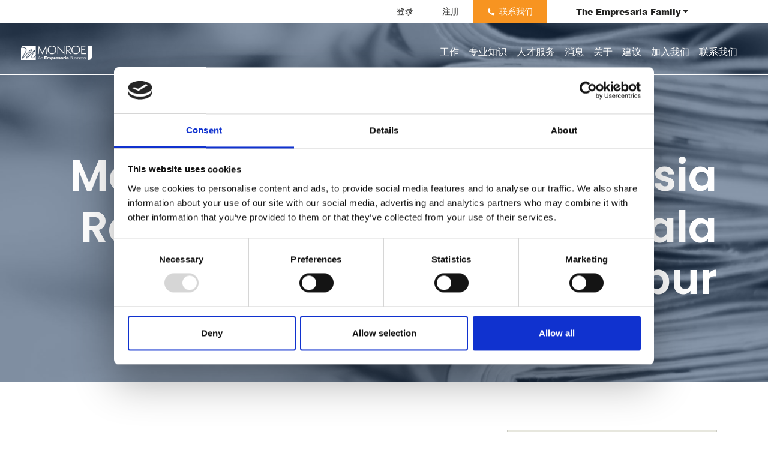

--- FILE ---
content_type: text/html; charset=utf-8
request_url: https://www.monroeconsulting.com/zh/boke/2019/04/monroe-malaysia-wins-at-asia-recruitment-awards-in-kuala-lumpur
body_size: 120355
content:
<!DOCTYPE html>
<html lang="zh">
<head>
    <meta charset="utf-8">
<meta name="viewport" content="width=device-width, initial-scale=1, shrink-to-fit=no">

<script id="Cookiebot" src="https://consent.cookiebot.com/uc.js" data-cbid="ef753137-f5f6-4b5d-ac8c-e4d653b8b0fb" data-blockingmode="auto" type="text/javascript"></script>


<script type="text/javascript">window.NREUM||(NREUM={});NREUM.info={"beacon":"bam.eu01.nr-data.net","errorBeacon":"bam.eu01.nr-data.net","licenseKey":"NRJS-60d294c280022ff686b","applicationID":"509047783","transactionName":"JhpeRQoXWVpTQB4BVAoSQx4aFFpRRR1CC1cS","queueTime":1,"applicationTime":118,"agent":""}</script>
<script type="text/javascript">(window.NREUM||(NREUM={})).init={privacy:{cookies_enabled:true},ajax:{deny_list:["bam.eu01.nr-data.net"]},feature_flags:["soft_nav"],distributed_tracing:{enabled:true}};(window.NREUM||(NREUM={})).loader_config={agentID:"538764150",accountID:"7081083",trustKey:"6503853",xpid:"UwYPUFZbCxAFVFhSAwYAXlc=",licenseKey:"NRJS-60d294c280022ff686b",applicationID:"509047783",browserID:"538764150"};;/*! For license information please see nr-loader-spa-1.307.0.min.js.LICENSE.txt */
(()=>{var e,t,r={384:(e,t,r)=>{"use strict";r.d(t,{NT:()=>a,US:()=>u,Zm:()=>o,bQ:()=>d,dV:()=>c,pV:()=>l});var n=r(6154),i=r(1863),s=r(1910);const a={beacon:"bam.nr-data.net",errorBeacon:"bam.nr-data.net"};function o(){return n.gm.NREUM||(n.gm.NREUM={}),void 0===n.gm.newrelic&&(n.gm.newrelic=n.gm.NREUM),n.gm.NREUM}function c(){let e=o();return e.o||(e.o={ST:n.gm.setTimeout,SI:n.gm.setImmediate||n.gm.setInterval,CT:n.gm.clearTimeout,XHR:n.gm.XMLHttpRequest,REQ:n.gm.Request,EV:n.gm.Event,PR:n.gm.Promise,MO:n.gm.MutationObserver,FETCH:n.gm.fetch,WS:n.gm.WebSocket},(0,s.i)(...Object.values(e.o))),e}function d(e,t){let r=o();r.initializedAgents??={},t.initializedAt={ms:(0,i.t)(),date:new Date},r.initializedAgents[e]=t}function u(e,t){o()[e]=t}function l(){return function(){let e=o();const t=e.info||{};e.info={beacon:a.beacon,errorBeacon:a.errorBeacon,...t}}(),function(){let e=o();const t=e.init||{};e.init={...t}}(),c(),function(){let e=o();const t=e.loader_config||{};e.loader_config={...t}}(),o()}},782:(e,t,r)=>{"use strict";r.d(t,{T:()=>n});const n=r(860).K7.pageViewTiming},860:(e,t,r)=>{"use strict";r.d(t,{$J:()=>u,K7:()=>c,P3:()=>d,XX:()=>i,Yy:()=>o,df:()=>s,qY:()=>n,v4:()=>a});const n="events",i="jserrors",s="browser/blobs",a="rum",o="browser/logs",c={ajax:"ajax",genericEvents:"generic_events",jserrors:i,logging:"logging",metrics:"metrics",pageAction:"page_action",pageViewEvent:"page_view_event",pageViewTiming:"page_view_timing",sessionReplay:"session_replay",sessionTrace:"session_trace",softNav:"soft_navigations",spa:"spa"},d={[c.pageViewEvent]:1,[c.pageViewTiming]:2,[c.metrics]:3,[c.jserrors]:4,[c.spa]:5,[c.ajax]:6,[c.sessionTrace]:7,[c.softNav]:8,[c.sessionReplay]:9,[c.logging]:10,[c.genericEvents]:11},u={[c.pageViewEvent]:a,[c.pageViewTiming]:n,[c.ajax]:n,[c.spa]:n,[c.softNav]:n,[c.metrics]:i,[c.jserrors]:i,[c.sessionTrace]:s,[c.sessionReplay]:s,[c.logging]:o,[c.genericEvents]:"ins"}},944:(e,t,r)=>{"use strict";r.d(t,{R:()=>i});var n=r(3241);function i(e,t){"function"==typeof console.debug&&(console.debug("New Relic Warning: https://github.com/newrelic/newrelic-browser-agent/blob/main/docs/warning-codes.md#".concat(e),t),(0,n.W)({agentIdentifier:null,drained:null,type:"data",name:"warn",feature:"warn",data:{code:e,secondary:t}}))}},993:(e,t,r)=>{"use strict";r.d(t,{A$:()=>s,ET:()=>a,TZ:()=>o,p_:()=>i});var n=r(860);const i={ERROR:"ERROR",WARN:"WARN",INFO:"INFO",DEBUG:"DEBUG",TRACE:"TRACE"},s={OFF:0,ERROR:1,WARN:2,INFO:3,DEBUG:4,TRACE:5},a="log",o=n.K7.logging},1687:(e,t,r)=>{"use strict";r.d(t,{Ak:()=>d,Ze:()=>h,x3:()=>u});var n=r(3241),i=r(7836),s=r(3606),a=r(860),o=r(2646);const c={};function d(e,t){const r={staged:!1,priority:a.P3[t]||0};l(e),c[e].get(t)||c[e].set(t,r)}function u(e,t){e&&c[e]&&(c[e].get(t)&&c[e].delete(t),p(e,t,!1),c[e].size&&f(e))}function l(e){if(!e)throw new Error("agentIdentifier required");c[e]||(c[e]=new Map)}function h(e="",t="feature",r=!1){if(l(e),!e||!c[e].get(t)||r)return p(e,t);c[e].get(t).staged=!0,f(e)}function f(e){const t=Array.from(c[e]);t.every(([e,t])=>t.staged)&&(t.sort((e,t)=>e[1].priority-t[1].priority),t.forEach(([t])=>{c[e].delete(t),p(e,t)}))}function p(e,t,r=!0){const a=e?i.ee.get(e):i.ee,c=s.i.handlers;if(!a.aborted&&a.backlog&&c){if((0,n.W)({agentIdentifier:e,type:"lifecycle",name:"drain",feature:t}),r){const e=a.backlog[t],r=c[t];if(r){for(let t=0;e&&t<e.length;++t)g(e[t],r);Object.entries(r).forEach(([e,t])=>{Object.values(t||{}).forEach(t=>{t[0]?.on&&t[0]?.context()instanceof o.y&&t[0].on(e,t[1])})})}}a.isolatedBacklog||delete c[t],a.backlog[t]=null,a.emit("drain-"+t,[])}}function g(e,t){var r=e[1];Object.values(t[r]||{}).forEach(t=>{var r=e[0];if(t[0]===r){var n=t[1],i=e[3],s=e[2];n.apply(i,s)}})}},1738:(e,t,r)=>{"use strict";r.d(t,{U:()=>f,Y:()=>h});var n=r(3241),i=r(9908),s=r(1863),a=r(944),o=r(5701),c=r(3969),d=r(8362),u=r(860),l=r(4261);function h(e,t,r,s){const h=s||r;!h||h[e]&&h[e]!==d.d.prototype[e]||(h[e]=function(){(0,i.p)(c.xV,["API/"+e+"/called"],void 0,u.K7.metrics,r.ee),(0,n.W)({agentIdentifier:r.agentIdentifier,drained:!!o.B?.[r.agentIdentifier],type:"data",name:"api",feature:l.Pl+e,data:{}});try{return t.apply(this,arguments)}catch(e){(0,a.R)(23,e)}})}function f(e,t,r,n,a){const o=e.info;null===r?delete o.jsAttributes[t]:o.jsAttributes[t]=r,(a||null===r)&&(0,i.p)(l.Pl+n,[(0,s.t)(),t,r],void 0,"session",e.ee)}},1741:(e,t,r)=>{"use strict";r.d(t,{W:()=>s});var n=r(944),i=r(4261);class s{#e(e,...t){if(this[e]!==s.prototype[e])return this[e](...t);(0,n.R)(35,e)}addPageAction(e,t){return this.#e(i.hG,e,t)}register(e){return this.#e(i.eY,e)}recordCustomEvent(e,t){return this.#e(i.fF,e,t)}setPageViewName(e,t){return this.#e(i.Fw,e,t)}setCustomAttribute(e,t,r){return this.#e(i.cD,e,t,r)}noticeError(e,t){return this.#e(i.o5,e,t)}setUserId(e,t=!1){return this.#e(i.Dl,e,t)}setApplicationVersion(e){return this.#e(i.nb,e)}setErrorHandler(e){return this.#e(i.bt,e)}addRelease(e,t){return this.#e(i.k6,e,t)}log(e,t){return this.#e(i.$9,e,t)}start(){return this.#e(i.d3)}finished(e){return this.#e(i.BL,e)}recordReplay(){return this.#e(i.CH)}pauseReplay(){return this.#e(i.Tb)}addToTrace(e){return this.#e(i.U2,e)}setCurrentRouteName(e){return this.#e(i.PA,e)}interaction(e){return this.#e(i.dT,e)}wrapLogger(e,t,r){return this.#e(i.Wb,e,t,r)}measure(e,t){return this.#e(i.V1,e,t)}consent(e){return this.#e(i.Pv,e)}}},1863:(e,t,r)=>{"use strict";function n(){return Math.floor(performance.now())}r.d(t,{t:()=>n})},1910:(e,t,r)=>{"use strict";r.d(t,{i:()=>s});var n=r(944);const i=new Map;function s(...e){return e.every(e=>{if(i.has(e))return i.get(e);const t="function"==typeof e?e.toString():"",r=t.includes("[native code]"),s=t.includes("nrWrapper");return r||s||(0,n.R)(64,e?.name||t),i.set(e,r),r})}},2555:(e,t,r)=>{"use strict";r.d(t,{D:()=>o,f:()=>a});var n=r(384),i=r(8122);const s={beacon:n.NT.beacon,errorBeacon:n.NT.errorBeacon,licenseKey:void 0,applicationID:void 0,sa:void 0,queueTime:void 0,applicationTime:void 0,ttGuid:void 0,user:void 0,account:void 0,product:void 0,extra:void 0,jsAttributes:{},userAttributes:void 0,atts:void 0,transactionName:void 0,tNamePlain:void 0};function a(e){try{return!!e.licenseKey&&!!e.errorBeacon&&!!e.applicationID}catch(e){return!1}}const o=e=>(0,i.a)(e,s)},2614:(e,t,r)=>{"use strict";r.d(t,{BB:()=>a,H3:()=>n,g:()=>d,iL:()=>c,tS:()=>o,uh:()=>i,wk:()=>s});const n="NRBA",i="SESSION",s=144e5,a=18e5,o={STARTED:"session-started",PAUSE:"session-pause",RESET:"session-reset",RESUME:"session-resume",UPDATE:"session-update"},c={SAME_TAB:"same-tab",CROSS_TAB:"cross-tab"},d={OFF:0,FULL:1,ERROR:2}},2646:(e,t,r)=>{"use strict";r.d(t,{y:()=>n});class n{constructor(e){this.contextId=e}}},2843:(e,t,r)=>{"use strict";r.d(t,{G:()=>s,u:()=>i});var n=r(3878);function i(e,t=!1,r,i){(0,n.DD)("visibilitychange",function(){if(t)return void("hidden"===document.visibilityState&&e());e(document.visibilityState)},r,i)}function s(e,t,r){(0,n.sp)("pagehide",e,t,r)}},3241:(e,t,r)=>{"use strict";r.d(t,{W:()=>s});var n=r(6154);const i="newrelic";function s(e={}){try{n.gm.dispatchEvent(new CustomEvent(i,{detail:e}))}catch(e){}}},3304:(e,t,r)=>{"use strict";r.d(t,{A:()=>s});var n=r(7836);const i=()=>{const e=new WeakSet;return(t,r)=>{if("object"==typeof r&&null!==r){if(e.has(r))return;e.add(r)}return r}};function s(e){try{return JSON.stringify(e,i())??""}catch(e){try{n.ee.emit("internal-error",[e])}catch(e){}return""}}},3333:(e,t,r)=>{"use strict";r.d(t,{$v:()=>u,TZ:()=>n,Xh:()=>c,Zp:()=>i,kd:()=>d,mq:()=>o,nf:()=>a,qN:()=>s});const n=r(860).K7.genericEvents,i=["auxclick","click","copy","keydown","paste","scrollend"],s=["focus","blur"],a=4,o=1e3,c=2e3,d=["PageAction","UserAction","BrowserPerformance"],u={RESOURCES:"experimental.resources",REGISTER:"register"}},3434:(e,t,r)=>{"use strict";r.d(t,{Jt:()=>s,YM:()=>d});var n=r(7836),i=r(5607);const s="nr@original:".concat(i.W),a=50;var o=Object.prototype.hasOwnProperty,c=!1;function d(e,t){return e||(e=n.ee),r.inPlace=function(e,t,n,i,s){n||(n="");const a="-"===n.charAt(0);for(let o=0;o<t.length;o++){const c=t[o],d=e[c];l(d)||(e[c]=r(d,a?c+n:n,i,c,s))}},r.flag=s,r;function r(t,r,n,c,d){return l(t)?t:(r||(r=""),nrWrapper[s]=t,function(e,t,r){if(Object.defineProperty&&Object.keys)try{return Object.keys(e).forEach(function(r){Object.defineProperty(t,r,{get:function(){return e[r]},set:function(t){return e[r]=t,t}})}),t}catch(e){u([e],r)}for(var n in e)o.call(e,n)&&(t[n]=e[n])}(t,nrWrapper,e),nrWrapper);function nrWrapper(){var s,o,l,h;let f;try{o=this,s=[...arguments],l="function"==typeof n?n(s,o):n||{}}catch(t){u([t,"",[s,o,c],l],e)}i(r+"start",[s,o,c],l,d);const p=performance.now();let g;try{return h=t.apply(o,s),g=performance.now(),h}catch(e){throw g=performance.now(),i(r+"err",[s,o,e],l,d),f=e,f}finally{const e=g-p,t={start:p,end:g,duration:e,isLongTask:e>=a,methodName:c,thrownError:f};t.isLongTask&&i("long-task",[t,o],l,d),i(r+"end",[s,o,h],l,d)}}}function i(r,n,i,s){if(!c||t){var a=c;c=!0;try{e.emit(r,n,i,t,s)}catch(t){u([t,r,n,i],e)}c=a}}}function u(e,t){t||(t=n.ee);try{t.emit("internal-error",e)}catch(e){}}function l(e){return!(e&&"function"==typeof e&&e.apply&&!e[s])}},3606:(e,t,r)=>{"use strict";r.d(t,{i:()=>s});var n=r(9908);s.on=a;var i=s.handlers={};function s(e,t,r,s){a(s||n.d,i,e,t,r)}function a(e,t,r,i,s){s||(s="feature"),e||(e=n.d);var a=t[s]=t[s]||{};(a[r]=a[r]||[]).push([e,i])}},3738:(e,t,r)=>{"use strict";r.d(t,{He:()=>i,Kp:()=>o,Lc:()=>d,Rz:()=>u,TZ:()=>n,bD:()=>s,d3:()=>a,jx:()=>l,sl:()=>h,uP:()=>c});const n=r(860).K7.sessionTrace,i="bstResource",s="resource",a="-start",o="-end",c="fn"+a,d="fn"+o,u="pushState",l=1e3,h=3e4},3785:(e,t,r)=>{"use strict";r.d(t,{R:()=>c,b:()=>d});var n=r(9908),i=r(1863),s=r(860),a=r(3969),o=r(993);function c(e,t,r={},c=o.p_.INFO,d=!0,u,l=(0,i.t)()){(0,n.p)(a.xV,["API/logging/".concat(c.toLowerCase(),"/called")],void 0,s.K7.metrics,e),(0,n.p)(o.ET,[l,t,r,c,d,u],void 0,s.K7.logging,e)}function d(e){return"string"==typeof e&&Object.values(o.p_).some(t=>t===e.toUpperCase().trim())}},3878:(e,t,r)=>{"use strict";function n(e,t){return{capture:e,passive:!1,signal:t}}function i(e,t,r=!1,i){window.addEventListener(e,t,n(r,i))}function s(e,t,r=!1,i){document.addEventListener(e,t,n(r,i))}r.d(t,{DD:()=>s,jT:()=>n,sp:()=>i})},3962:(e,t,r)=>{"use strict";r.d(t,{AM:()=>a,O2:()=>l,OV:()=>s,Qu:()=>h,TZ:()=>c,ih:()=>f,pP:()=>o,t1:()=>u,tC:()=>i,wD:()=>d});var n=r(860);const i=["click","keydown","submit"],s="popstate",a="api",o="initialPageLoad",c=n.K7.softNav,d=5e3,u=500,l={INITIAL_PAGE_LOAD:"",ROUTE_CHANGE:1,UNSPECIFIED:2},h={INTERACTION:1,AJAX:2,CUSTOM_END:3,CUSTOM_TRACER:4},f={IP:"in progress",PF:"pending finish",FIN:"finished",CAN:"cancelled"}},3969:(e,t,r)=>{"use strict";r.d(t,{TZ:()=>n,XG:()=>o,rs:()=>i,xV:()=>a,z_:()=>s});const n=r(860).K7.metrics,i="sm",s="cm",a="storeSupportabilityMetrics",o="storeEventMetrics"},4234:(e,t,r)=>{"use strict";r.d(t,{W:()=>s});var n=r(7836),i=r(1687);class s{constructor(e,t){this.agentIdentifier=e,this.ee=n.ee.get(e),this.featureName=t,this.blocked=!1}deregisterDrain(){(0,i.x3)(this.agentIdentifier,this.featureName)}}},4261:(e,t,r)=>{"use strict";r.d(t,{$9:()=>u,BL:()=>c,CH:()=>p,Dl:()=>R,Fw:()=>w,PA:()=>v,Pl:()=>n,Pv:()=>A,Tb:()=>h,U2:()=>a,V1:()=>E,Wb:()=>T,bt:()=>y,cD:()=>b,d3:()=>x,dT:()=>d,eY:()=>g,fF:()=>f,hG:()=>s,hw:()=>i,k6:()=>o,nb:()=>m,o5:()=>l});const n="api-",i=n+"ixn-",s="addPageAction",a="addToTrace",o="addRelease",c="finished",d="interaction",u="log",l="noticeError",h="pauseReplay",f="recordCustomEvent",p="recordReplay",g="register",m="setApplicationVersion",v="setCurrentRouteName",b="setCustomAttribute",y="setErrorHandler",w="setPageViewName",R="setUserId",x="start",T="wrapLogger",E="measure",A="consent"},4387:(e,t,r)=>{"use strict";function n(e={}){return!(!e.id||!e.name)}function i(e){return"string"==typeof e&&e.trim().length<501||"number"==typeof e}function s(e,t){if(2!==t?.harvestEndpointVersion)return{};const r=t.agentRef.runtime.appMetadata.agents[0].entityGuid;return n(e)?{"source.id":e.id,"source.name":e.name,"source.type":e.type,"parent.id":e.parent?.id||r}:{"entity.guid":r,appId:t.agentRef.info.applicationID}}r.d(t,{Ux:()=>s,c7:()=>n,yo:()=>i})},5205:(e,t,r)=>{"use strict";r.d(t,{j:()=>S});var n=r(384),i=r(1741);var s=r(2555),a=r(3333);const o=e=>{if(!e||"string"!=typeof e)return!1;try{document.createDocumentFragment().querySelector(e)}catch{return!1}return!0};var c=r(2614),d=r(944),u=r(8122);const l="[data-nr-mask]",h=e=>(0,u.a)(e,(()=>{const e={feature_flags:[],experimental:{allow_registered_children:!1,resources:!1},mask_selector:"*",block_selector:"[data-nr-block]",mask_input_options:{color:!1,date:!1,"datetime-local":!1,email:!1,month:!1,number:!1,range:!1,search:!1,tel:!1,text:!1,time:!1,url:!1,week:!1,textarea:!1,select:!1,password:!0}};return{ajax:{deny_list:void 0,block_internal:!0,enabled:!0,autoStart:!0},api:{get allow_registered_children(){return e.feature_flags.includes(a.$v.REGISTER)||e.experimental.allow_registered_children},set allow_registered_children(t){e.experimental.allow_registered_children=t},duplicate_registered_data:!1},browser_consent_mode:{enabled:!1},distributed_tracing:{enabled:void 0,exclude_newrelic_header:void 0,cors_use_newrelic_header:void 0,cors_use_tracecontext_headers:void 0,allowed_origins:void 0},get feature_flags(){return e.feature_flags},set feature_flags(t){e.feature_flags=t},generic_events:{enabled:!0,autoStart:!0},harvest:{interval:30},jserrors:{enabled:!0,autoStart:!0},logging:{enabled:!0,autoStart:!0},metrics:{enabled:!0,autoStart:!0},obfuscate:void 0,page_action:{enabled:!0},page_view_event:{enabled:!0,autoStart:!0},page_view_timing:{enabled:!0,autoStart:!0},performance:{capture_marks:!1,capture_measures:!1,capture_detail:!0,resources:{get enabled(){return e.feature_flags.includes(a.$v.RESOURCES)||e.experimental.resources},set enabled(t){e.experimental.resources=t},asset_types:[],first_party_domains:[],ignore_newrelic:!0}},privacy:{cookies_enabled:!0},proxy:{assets:void 0,beacon:void 0},session:{expiresMs:c.wk,inactiveMs:c.BB},session_replay:{autoStart:!0,enabled:!1,preload:!1,sampling_rate:10,error_sampling_rate:100,collect_fonts:!1,inline_images:!1,fix_stylesheets:!0,mask_all_inputs:!0,get mask_text_selector(){return e.mask_selector},set mask_text_selector(t){o(t)?e.mask_selector="".concat(t,",").concat(l):""===t||null===t?e.mask_selector=l:(0,d.R)(5,t)},get block_class(){return"nr-block"},get ignore_class(){return"nr-ignore"},get mask_text_class(){return"nr-mask"},get block_selector(){return e.block_selector},set block_selector(t){o(t)?e.block_selector+=",".concat(t):""!==t&&(0,d.R)(6,t)},get mask_input_options(){return e.mask_input_options},set mask_input_options(t){t&&"object"==typeof t?e.mask_input_options={...t,password:!0}:(0,d.R)(7,t)}},session_trace:{enabled:!0,autoStart:!0},soft_navigations:{enabled:!0,autoStart:!0},spa:{enabled:!0,autoStart:!0},ssl:void 0,user_actions:{enabled:!0,elementAttributes:["id","className","tagName","type"]}}})());var f=r(6154),p=r(9324);let g=0;const m={buildEnv:p.F3,distMethod:p.Xs,version:p.xv,originTime:f.WN},v={consented:!1},b={appMetadata:{},get consented(){return this.session?.state?.consent||v.consented},set consented(e){v.consented=e},customTransaction:void 0,denyList:void 0,disabled:!1,harvester:void 0,isolatedBacklog:!1,isRecording:!1,loaderType:void 0,maxBytes:3e4,obfuscator:void 0,onerror:void 0,ptid:void 0,releaseIds:{},session:void 0,timeKeeper:void 0,registeredEntities:[],jsAttributesMetadata:{bytes:0},get harvestCount(){return++g}},y=e=>{const t=(0,u.a)(e,b),r=Object.keys(m).reduce((e,t)=>(e[t]={value:m[t],writable:!1,configurable:!0,enumerable:!0},e),{});return Object.defineProperties(t,r)};var w=r(5701);const R=e=>{const t=e.startsWith("http");e+="/",r.p=t?e:"https://"+e};var x=r(7836),T=r(3241);const E={accountID:void 0,trustKey:void 0,agentID:void 0,licenseKey:void 0,applicationID:void 0,xpid:void 0},A=e=>(0,u.a)(e,E),_=new Set;function S(e,t={},r,a){let{init:o,info:c,loader_config:d,runtime:u={},exposed:l=!0}=t;if(!c){const e=(0,n.pV)();o=e.init,c=e.info,d=e.loader_config}e.init=h(o||{}),e.loader_config=A(d||{}),c.jsAttributes??={},f.bv&&(c.jsAttributes.isWorker=!0),e.info=(0,s.D)(c);const p=e.init,g=[c.beacon,c.errorBeacon];_.has(e.agentIdentifier)||(p.proxy.assets&&(R(p.proxy.assets),g.push(p.proxy.assets)),p.proxy.beacon&&g.push(p.proxy.beacon),e.beacons=[...g],function(e){const t=(0,n.pV)();Object.getOwnPropertyNames(i.W.prototype).forEach(r=>{const n=i.W.prototype[r];if("function"!=typeof n||"constructor"===n)return;let s=t[r];e[r]&&!1!==e.exposed&&"micro-agent"!==e.runtime?.loaderType&&(t[r]=(...t)=>{const n=e[r](...t);return s?s(...t):n})})}(e),(0,n.US)("activatedFeatures",w.B)),u.denyList=[...p.ajax.deny_list||[],...p.ajax.block_internal?g:[]],u.ptid=e.agentIdentifier,u.loaderType=r,e.runtime=y(u),_.has(e.agentIdentifier)||(e.ee=x.ee.get(e.agentIdentifier),e.exposed=l,(0,T.W)({agentIdentifier:e.agentIdentifier,drained:!!w.B?.[e.agentIdentifier],type:"lifecycle",name:"initialize",feature:void 0,data:e.config})),_.add(e.agentIdentifier)}},5270:(e,t,r)=>{"use strict";r.d(t,{Aw:()=>a,SR:()=>s,rF:()=>o});var n=r(384),i=r(7767);function s(e){return!!(0,n.dV)().o.MO&&(0,i.V)(e)&&!0===e?.session_trace.enabled}function a(e){return!0===e?.session_replay.preload&&s(e)}function o(e,t){try{if("string"==typeof t?.type){if("password"===t.type.toLowerCase())return"*".repeat(e?.length||0);if(void 0!==t?.dataset?.nrUnmask||t?.classList?.contains("nr-unmask"))return e}}catch(e){}return"string"==typeof e?e.replace(/[\S]/g,"*"):"*".repeat(e?.length||0)}},5289:(e,t,r)=>{"use strict";r.d(t,{GG:()=>a,Qr:()=>c,sB:()=>o});var n=r(3878),i=r(6389);function s(){return"undefined"==typeof document||"complete"===document.readyState}function a(e,t){if(s())return e();const r=(0,i.J)(e),a=setInterval(()=>{s()&&(clearInterval(a),r())},500);(0,n.sp)("load",r,t)}function o(e){if(s())return e();(0,n.DD)("DOMContentLoaded",e)}function c(e){if(s())return e();(0,n.sp)("popstate",e)}},5607:(e,t,r)=>{"use strict";r.d(t,{W:()=>n});const n=(0,r(9566).bz)()},5701:(e,t,r)=>{"use strict";r.d(t,{B:()=>s,t:()=>a});var n=r(3241);const i=new Set,s={};function a(e,t){const r=t.agentIdentifier;s[r]??={},e&&"object"==typeof e&&(i.has(r)||(t.ee.emit("rumresp",[e]),s[r]=e,i.add(r),(0,n.W)({agentIdentifier:r,loaded:!0,drained:!0,type:"lifecycle",name:"load",feature:void 0,data:e})))}},6154:(e,t,r)=>{"use strict";r.d(t,{OF:()=>d,RI:()=>i,WN:()=>h,bv:()=>s,eN:()=>f,gm:()=>a,lR:()=>l,m:()=>c,mw:()=>o,sb:()=>u});var n=r(1863);const i="undefined"!=typeof window&&!!window.document,s="undefined"!=typeof WorkerGlobalScope&&("undefined"!=typeof self&&self instanceof WorkerGlobalScope&&self.navigator instanceof WorkerNavigator||"undefined"!=typeof globalThis&&globalThis instanceof WorkerGlobalScope&&globalThis.navigator instanceof WorkerNavigator),a=i?window:"undefined"!=typeof WorkerGlobalScope&&("undefined"!=typeof self&&self instanceof WorkerGlobalScope&&self||"undefined"!=typeof globalThis&&globalThis instanceof WorkerGlobalScope&&globalThis),o=Boolean("hidden"===a?.document?.visibilityState),c=""+a?.location,d=/iPad|iPhone|iPod/.test(a.navigator?.userAgent),u=d&&"undefined"==typeof SharedWorker,l=(()=>{const e=a.navigator?.userAgent?.match(/Firefox[/\s](\d+\.\d+)/);return Array.isArray(e)&&e.length>=2?+e[1]:0})(),h=Date.now()-(0,n.t)(),f=()=>"undefined"!=typeof PerformanceNavigationTiming&&a?.performance?.getEntriesByType("navigation")?.[0]?.responseStart},6344:(e,t,r)=>{"use strict";r.d(t,{BB:()=>u,Qb:()=>l,TZ:()=>i,Ug:()=>a,Vh:()=>s,_s:()=>o,bc:()=>d,yP:()=>c});var n=r(2614);const i=r(860).K7.sessionReplay,s="errorDuringReplay",a=.12,o={DomContentLoaded:0,Load:1,FullSnapshot:2,IncrementalSnapshot:3,Meta:4,Custom:5},c={[n.g.ERROR]:15e3,[n.g.FULL]:3e5,[n.g.OFF]:0},d={RESET:{message:"Session was reset",sm:"Reset"},IMPORT:{message:"Recorder failed to import",sm:"Import"},TOO_MANY:{message:"429: Too Many Requests",sm:"Too-Many"},TOO_BIG:{message:"Payload was too large",sm:"Too-Big"},CROSS_TAB:{message:"Session Entity was set to OFF on another tab",sm:"Cross-Tab"},ENTITLEMENTS:{message:"Session Replay is not allowed and will not be started",sm:"Entitlement"}},u=5e3,l={API:"api",RESUME:"resume",SWITCH_TO_FULL:"switchToFull",INITIALIZE:"initialize",PRELOAD:"preload"}},6389:(e,t,r)=>{"use strict";function n(e,t=500,r={}){const n=r?.leading||!1;let i;return(...r)=>{n&&void 0===i&&(e.apply(this,r),i=setTimeout(()=>{i=clearTimeout(i)},t)),n||(clearTimeout(i),i=setTimeout(()=>{e.apply(this,r)},t))}}function i(e){let t=!1;return(...r)=>{t||(t=!0,e.apply(this,r))}}r.d(t,{J:()=>i,s:()=>n})},6630:(e,t,r)=>{"use strict";r.d(t,{T:()=>n});const n=r(860).K7.pageViewEvent},6774:(e,t,r)=>{"use strict";r.d(t,{T:()=>n});const n=r(860).K7.jserrors},7295:(e,t,r)=>{"use strict";r.d(t,{Xv:()=>a,gX:()=>i,iW:()=>s});var n=[];function i(e){if(!e||s(e))return!1;if(0===n.length)return!0;if("*"===n[0].hostname)return!1;for(var t=0;t<n.length;t++){var r=n[t];if(r.hostname.test(e.hostname)&&r.pathname.test(e.pathname))return!1}return!0}function s(e){return void 0===e.hostname}function a(e){if(n=[],e&&e.length)for(var t=0;t<e.length;t++){let r=e[t];if(!r)continue;if("*"===r)return void(n=[{hostname:"*"}]);0===r.indexOf("http://")?r=r.substring(7):0===r.indexOf("https://")&&(r=r.substring(8));const i=r.indexOf("/");let s,a;i>0?(s=r.substring(0,i),a=r.substring(i)):(s=r,a="*");let[c]=s.split(":");n.push({hostname:o(c),pathname:o(a,!0)})}}function o(e,t=!1){const r=e.replace(/[.+?^${}()|[\]\\]/g,e=>"\\"+e).replace(/\*/g,".*?");return new RegExp((t?"^":"")+r+"$")}},7485:(e,t,r)=>{"use strict";r.d(t,{D:()=>i});var n=r(6154);function i(e){if(0===(e||"").indexOf("data:"))return{protocol:"data"};try{const t=new URL(e,location.href),r={port:t.port,hostname:t.hostname,pathname:t.pathname,search:t.search,protocol:t.protocol.slice(0,t.protocol.indexOf(":")),sameOrigin:t.protocol===n.gm?.location?.protocol&&t.host===n.gm?.location?.host};return r.port&&""!==r.port||("http:"===t.protocol&&(r.port="80"),"https:"===t.protocol&&(r.port="443")),r.pathname&&""!==r.pathname?r.pathname.startsWith("/")||(r.pathname="/".concat(r.pathname)):r.pathname="/",r}catch(e){return{}}}},7699:(e,t,r)=>{"use strict";r.d(t,{It:()=>s,KC:()=>o,No:()=>i,qh:()=>a});var n=r(860);const i=16e3,s=1e6,a="SESSION_ERROR",o={[n.K7.logging]:!0,[n.K7.genericEvents]:!1,[n.K7.jserrors]:!1,[n.K7.ajax]:!1}},7767:(e,t,r)=>{"use strict";r.d(t,{V:()=>i});var n=r(6154);const i=e=>n.RI&&!0===e?.privacy.cookies_enabled},7836:(e,t,r)=>{"use strict";r.d(t,{P:()=>o,ee:()=>c});var n=r(384),i=r(8990),s=r(2646),a=r(5607);const o="nr@context:".concat(a.W),c=function e(t,r){var n={},a={},u={},l=!1;try{l=16===r.length&&d.initializedAgents?.[r]?.runtime.isolatedBacklog}catch(e){}var h={on:p,addEventListener:p,removeEventListener:function(e,t){var r=n[e];if(!r)return;for(var i=0;i<r.length;i++)r[i]===t&&r.splice(i,1)},emit:function(e,r,n,i,s){!1!==s&&(s=!0);if(c.aborted&&!i)return;t&&s&&t.emit(e,r,n);var o=f(n);g(e).forEach(e=>{e.apply(o,r)});var d=v()[a[e]];d&&d.push([h,e,r,o]);return o},get:m,listeners:g,context:f,buffer:function(e,t){const r=v();if(t=t||"feature",h.aborted)return;Object.entries(e||{}).forEach(([e,n])=>{a[n]=t,t in r||(r[t]=[])})},abort:function(){h._aborted=!0,Object.keys(h.backlog).forEach(e=>{delete h.backlog[e]})},isBuffering:function(e){return!!v()[a[e]]},debugId:r,backlog:l?{}:t&&"object"==typeof t.backlog?t.backlog:{},isolatedBacklog:l};return Object.defineProperty(h,"aborted",{get:()=>{let e=h._aborted||!1;return e||(t&&(e=t.aborted),e)}}),h;function f(e){return e&&e instanceof s.y?e:e?(0,i.I)(e,o,()=>new s.y(o)):new s.y(o)}function p(e,t){n[e]=g(e).concat(t)}function g(e){return n[e]||[]}function m(t){return u[t]=u[t]||e(h,t)}function v(){return h.backlog}}(void 0,"globalEE"),d=(0,n.Zm)();d.ee||(d.ee=c)},8122:(e,t,r)=>{"use strict";r.d(t,{a:()=>i});var n=r(944);function i(e,t){try{if(!e||"object"!=typeof e)return(0,n.R)(3);if(!t||"object"!=typeof t)return(0,n.R)(4);const r=Object.create(Object.getPrototypeOf(t),Object.getOwnPropertyDescriptors(t)),s=0===Object.keys(r).length?e:r;for(let a in s)if(void 0!==e[a])try{if(null===e[a]){r[a]=null;continue}Array.isArray(e[a])&&Array.isArray(t[a])?r[a]=Array.from(new Set([...e[a],...t[a]])):"object"==typeof e[a]&&"object"==typeof t[a]?r[a]=i(e[a],t[a]):r[a]=e[a]}catch(e){r[a]||(0,n.R)(1,e)}return r}catch(e){(0,n.R)(2,e)}}},8139:(e,t,r)=>{"use strict";r.d(t,{u:()=>h});var n=r(7836),i=r(3434),s=r(8990),a=r(6154);const o={},c=a.gm.XMLHttpRequest,d="addEventListener",u="removeEventListener",l="nr@wrapped:".concat(n.P);function h(e){var t=function(e){return(e||n.ee).get("events")}(e);if(o[t.debugId]++)return t;o[t.debugId]=1;var r=(0,i.YM)(t,!0);function h(e){r.inPlace(e,[d,u],"-",p)}function p(e,t){return e[1]}return"getPrototypeOf"in Object&&(a.RI&&f(document,h),c&&f(c.prototype,h),f(a.gm,h)),t.on(d+"-start",function(e,t){var n=e[1];if(null!==n&&("function"==typeof n||"object"==typeof n)&&"newrelic"!==e[0]){var i=(0,s.I)(n,l,function(){var e={object:function(){if("function"!=typeof n.handleEvent)return;return n.handleEvent.apply(n,arguments)},function:n}[typeof n];return e?r(e,"fn-",null,e.name||"anonymous"):n});this.wrapped=e[1]=i}}),t.on(u+"-start",function(e){e[1]=this.wrapped||e[1]}),t}function f(e,t,...r){let n=e;for(;"object"==typeof n&&!Object.prototype.hasOwnProperty.call(n,d);)n=Object.getPrototypeOf(n);n&&t(n,...r)}},8362:(e,t,r)=>{"use strict";r.d(t,{d:()=>s});var n=r(9566),i=r(1741);class s extends i.W{agentIdentifier=(0,n.LA)(16)}},8374:(e,t,r)=>{r.nc=(()=>{try{return document?.currentScript?.nonce}catch(e){}return""})()},8990:(e,t,r)=>{"use strict";r.d(t,{I:()=>i});var n=Object.prototype.hasOwnProperty;function i(e,t,r){if(n.call(e,t))return e[t];var i=r();if(Object.defineProperty&&Object.keys)try{return Object.defineProperty(e,t,{value:i,writable:!0,enumerable:!1}),i}catch(e){}return e[t]=i,i}},9300:(e,t,r)=>{"use strict";r.d(t,{T:()=>n});const n=r(860).K7.ajax},9324:(e,t,r)=>{"use strict";r.d(t,{AJ:()=>a,F3:()=>i,Xs:()=>s,Yq:()=>o,xv:()=>n});const n="1.307.0",i="PROD",s="CDN",a="@newrelic/rrweb",o="1.0.1"},9566:(e,t,r)=>{"use strict";r.d(t,{LA:()=>o,ZF:()=>c,bz:()=>a,el:()=>d});var n=r(6154);const i="xxxxxxxx-xxxx-4xxx-yxxx-xxxxxxxxxxxx";function s(e,t){return e?15&e[t]:16*Math.random()|0}function a(){const e=n.gm?.crypto||n.gm?.msCrypto;let t,r=0;return e&&e.getRandomValues&&(t=e.getRandomValues(new Uint8Array(30))),i.split("").map(e=>"x"===e?s(t,r++).toString(16):"y"===e?(3&s()|8).toString(16):e).join("")}function o(e){const t=n.gm?.crypto||n.gm?.msCrypto;let r,i=0;t&&t.getRandomValues&&(r=t.getRandomValues(new Uint8Array(e)));const a=[];for(var o=0;o<e;o++)a.push(s(r,i++).toString(16));return a.join("")}function c(){return o(16)}function d(){return o(32)}},9908:(e,t,r)=>{"use strict";r.d(t,{d:()=>n,p:()=>i});var n=r(7836).ee.get("handle");function i(e,t,r,i,s){s?(s.buffer([e],i),s.emit(e,t,r)):(n.buffer([e],i),n.emit(e,t,r))}}},n={};function i(e){var t=n[e];if(void 0!==t)return t.exports;var s=n[e]={exports:{}};return r[e](s,s.exports,i),s.exports}i.m=r,i.d=(e,t)=>{for(var r in t)i.o(t,r)&&!i.o(e,r)&&Object.defineProperty(e,r,{enumerable:!0,get:t[r]})},i.f={},i.e=e=>Promise.all(Object.keys(i.f).reduce((t,r)=>(i.f[r](e,t),t),[])),i.u=e=>({212:"nr-spa-compressor",249:"nr-spa-recorder",478:"nr-spa"}[e]+"-1.307.0.min.js"),i.o=(e,t)=>Object.prototype.hasOwnProperty.call(e,t),e={},t="NRBA-1.307.0.PROD:",i.l=(r,n,s,a)=>{if(e[r])e[r].push(n);else{var o,c;if(void 0!==s)for(var d=document.getElementsByTagName("script"),u=0;u<d.length;u++){var l=d[u];if(l.getAttribute("src")==r||l.getAttribute("data-webpack")==t+s){o=l;break}}if(!o){c=!0;var h={478:"sha512-bFoj7wd1EcCTt0jkKdFkw+gjDdU092aP1BOVh5n0PjhLNtBCSXj4vpjfIJR8zH8Bn6/XPpFl3gSNOuWVJ98iug==",249:"sha512-FRHQNWDGImhEo7a7lqCuCt6xlBgommnGc+JH2/YGJlngDoH+/3jpT/cyFpwi2M5G6srPVN4wLxrVqskf6KB7bg==",212:"sha512-okml4IaluCF10UG6SWzY+cKPgBNvH2+S5f1FxomzQUHf608N0b9dwoBv/ZFAhJhrdxPgTA4AxlBzwGcjMGIlQQ=="};(o=document.createElement("script")).charset="utf-8",i.nc&&o.setAttribute("nonce",i.nc),o.setAttribute("data-webpack",t+s),o.src=r,0!==o.src.indexOf(window.location.origin+"/")&&(o.crossOrigin="anonymous"),h[a]&&(o.integrity=h[a])}e[r]=[n];var f=(t,n)=>{o.onerror=o.onload=null,clearTimeout(p);var i=e[r];if(delete e[r],o.parentNode&&o.parentNode.removeChild(o),i&&i.forEach(e=>e(n)),t)return t(n)},p=setTimeout(f.bind(null,void 0,{type:"timeout",target:o}),12e4);o.onerror=f.bind(null,o.onerror),o.onload=f.bind(null,o.onload),c&&document.head.appendChild(o)}},i.r=e=>{"undefined"!=typeof Symbol&&Symbol.toStringTag&&Object.defineProperty(e,Symbol.toStringTag,{value:"Module"}),Object.defineProperty(e,"__esModule",{value:!0})},i.p="https://js-agent.newrelic.com/",(()=>{var e={38:0,788:0};i.f.j=(t,r)=>{var n=i.o(e,t)?e[t]:void 0;if(0!==n)if(n)r.push(n[2]);else{var s=new Promise((r,i)=>n=e[t]=[r,i]);r.push(n[2]=s);var a=i.p+i.u(t),o=new Error;i.l(a,r=>{if(i.o(e,t)&&(0!==(n=e[t])&&(e[t]=void 0),n)){var s=r&&("load"===r.type?"missing":r.type),a=r&&r.target&&r.target.src;o.message="Loading chunk "+t+" failed: ("+s+": "+a+")",o.name="ChunkLoadError",o.type=s,o.request=a,n[1](o)}},"chunk-"+t,t)}};var t=(t,r)=>{var n,s,[a,o,c]=r,d=0;if(a.some(t=>0!==e[t])){for(n in o)i.o(o,n)&&(i.m[n]=o[n]);if(c)c(i)}for(t&&t(r);d<a.length;d++)s=a[d],i.o(e,s)&&e[s]&&e[s][0](),e[s]=0},r=self["webpackChunk:NRBA-1.307.0.PROD"]=self["webpackChunk:NRBA-1.307.0.PROD"]||[];r.forEach(t.bind(null,0)),r.push=t.bind(null,r.push.bind(r))})(),(()=>{"use strict";i(8374);var e=i(8362),t=i(860);const r=Object.values(t.K7);var n=i(5205);var s=i(9908),a=i(1863),o=i(4261),c=i(1738);var d=i(1687),u=i(4234),l=i(5289),h=i(6154),f=i(944),p=i(5270),g=i(7767),m=i(6389),v=i(7699);class b extends u.W{constructor(e,t){super(e.agentIdentifier,t),this.agentRef=e,this.abortHandler=void 0,this.featAggregate=void 0,this.loadedSuccessfully=void 0,this.onAggregateImported=new Promise(e=>{this.loadedSuccessfully=e}),this.deferred=Promise.resolve(),!1===e.init[this.featureName].autoStart?this.deferred=new Promise((t,r)=>{this.ee.on("manual-start-all",(0,m.J)(()=>{(0,d.Ak)(e.agentIdentifier,this.featureName),t()}))}):(0,d.Ak)(e.agentIdentifier,t)}importAggregator(e,t,r={}){if(this.featAggregate)return;const n=async()=>{let n;await this.deferred;try{if((0,g.V)(e.init)){const{setupAgentSession:t}=await i.e(478).then(i.bind(i,8766));n=t(e)}}catch(e){(0,f.R)(20,e),this.ee.emit("internal-error",[e]),(0,s.p)(v.qh,[e],void 0,this.featureName,this.ee)}try{if(!this.#t(this.featureName,n,e.init))return(0,d.Ze)(this.agentIdentifier,this.featureName),void this.loadedSuccessfully(!1);const{Aggregate:i}=await t();this.featAggregate=new i(e,r),e.runtime.harvester.initializedAggregates.push(this.featAggregate),this.loadedSuccessfully(!0)}catch(e){(0,f.R)(34,e),this.abortHandler?.(),(0,d.Ze)(this.agentIdentifier,this.featureName,!0),this.loadedSuccessfully(!1),this.ee&&this.ee.abort()}};h.RI?(0,l.GG)(()=>n(),!0):n()}#t(e,r,n){if(this.blocked)return!1;switch(e){case t.K7.sessionReplay:return(0,p.SR)(n)&&!!r;case t.K7.sessionTrace:return!!r;default:return!0}}}var y=i(6630),w=i(2614),R=i(3241);class x extends b{static featureName=y.T;constructor(e){var t;super(e,y.T),this.setupInspectionEvents(e.agentIdentifier),t=e,(0,c.Y)(o.Fw,function(e,r){"string"==typeof e&&("/"!==e.charAt(0)&&(e="/"+e),t.runtime.customTransaction=(r||"http://custom.transaction")+e,(0,s.p)(o.Pl+o.Fw,[(0,a.t)()],void 0,void 0,t.ee))},t),this.importAggregator(e,()=>i.e(478).then(i.bind(i,2467)))}setupInspectionEvents(e){const t=(t,r)=>{t&&(0,R.W)({agentIdentifier:e,timeStamp:t.timeStamp,loaded:"complete"===t.target.readyState,type:"window",name:r,data:t.target.location+""})};(0,l.sB)(e=>{t(e,"DOMContentLoaded")}),(0,l.GG)(e=>{t(e,"load")}),(0,l.Qr)(e=>{t(e,"navigate")}),this.ee.on(w.tS.UPDATE,(t,r)=>{(0,R.W)({agentIdentifier:e,type:"lifecycle",name:"session",data:r})})}}var T=i(384);class E extends e.d{constructor(e){var t;(super(),h.gm)?(this.features={},(0,T.bQ)(this.agentIdentifier,this),this.desiredFeatures=new Set(e.features||[]),this.desiredFeatures.add(x),(0,n.j)(this,e,e.loaderType||"agent"),t=this,(0,c.Y)(o.cD,function(e,r,n=!1){if("string"==typeof e){if(["string","number","boolean"].includes(typeof r)||null===r)return(0,c.U)(t,e,r,o.cD,n);(0,f.R)(40,typeof r)}else(0,f.R)(39,typeof e)},t),function(e){(0,c.Y)(o.Dl,function(t,r=!1){if("string"!=typeof t&&null!==t)return void(0,f.R)(41,typeof t);const n=e.info.jsAttributes["enduser.id"];r&&null!=n&&n!==t?(0,s.p)(o.Pl+"setUserIdAndResetSession",[t],void 0,"session",e.ee):(0,c.U)(e,"enduser.id",t,o.Dl,!0)},e)}(this),function(e){(0,c.Y)(o.nb,function(t){if("string"==typeof t||null===t)return(0,c.U)(e,"application.version",t,o.nb,!1);(0,f.R)(42,typeof t)},e)}(this),function(e){(0,c.Y)(o.d3,function(){e.ee.emit("manual-start-all")},e)}(this),function(e){(0,c.Y)(o.Pv,function(t=!0){if("boolean"==typeof t){if((0,s.p)(o.Pl+o.Pv,[t],void 0,"session",e.ee),e.runtime.consented=t,t){const t=e.features.page_view_event;t.onAggregateImported.then(e=>{const r=t.featAggregate;e&&!r.sentRum&&r.sendRum()})}}else(0,f.R)(65,typeof t)},e)}(this),this.run()):(0,f.R)(21)}get config(){return{info:this.info,init:this.init,loader_config:this.loader_config,runtime:this.runtime}}get api(){return this}run(){try{const e=function(e){const t={};return r.forEach(r=>{t[r]=!!e[r]?.enabled}),t}(this.init),n=[...this.desiredFeatures];n.sort((e,r)=>t.P3[e.featureName]-t.P3[r.featureName]),n.forEach(r=>{if(!e[r.featureName]&&r.featureName!==t.K7.pageViewEvent)return;if(r.featureName===t.K7.spa)return void(0,f.R)(67);const n=function(e){switch(e){case t.K7.ajax:return[t.K7.jserrors];case t.K7.sessionTrace:return[t.K7.ajax,t.K7.pageViewEvent];case t.K7.sessionReplay:return[t.K7.sessionTrace];case t.K7.pageViewTiming:return[t.K7.pageViewEvent];default:return[]}}(r.featureName).filter(e=>!(e in this.features));n.length>0&&(0,f.R)(36,{targetFeature:r.featureName,missingDependencies:n}),this.features[r.featureName]=new r(this)})}catch(e){(0,f.R)(22,e);for(const e in this.features)this.features[e].abortHandler?.();const t=(0,T.Zm)();delete t.initializedAgents[this.agentIdentifier]?.features,delete this.sharedAggregator;return t.ee.get(this.agentIdentifier).abort(),!1}}}var A=i(2843),_=i(782);class S extends b{static featureName=_.T;constructor(e){super(e,_.T),h.RI&&((0,A.u)(()=>(0,s.p)("docHidden",[(0,a.t)()],void 0,_.T,this.ee),!0),(0,A.G)(()=>(0,s.p)("winPagehide",[(0,a.t)()],void 0,_.T,this.ee)),this.importAggregator(e,()=>i.e(478).then(i.bind(i,9917))))}}var O=i(3969);class I extends b{static featureName=O.TZ;constructor(e){super(e,O.TZ),h.RI&&document.addEventListener("securitypolicyviolation",e=>{(0,s.p)(O.xV,["Generic/CSPViolation/Detected"],void 0,this.featureName,this.ee)}),this.importAggregator(e,()=>i.e(478).then(i.bind(i,6555)))}}var N=i(6774),P=i(3878),D=i(3304);class k{constructor(e,t,r,n,i){this.name="UncaughtError",this.message="string"==typeof e?e:(0,D.A)(e),this.sourceURL=t,this.line=r,this.column=n,this.__newrelic=i}}function C(e){return M(e)?e:new k(void 0!==e?.message?e.message:e,e?.filename||e?.sourceURL,e?.lineno||e?.line,e?.colno||e?.col,e?.__newrelic,e?.cause)}function j(e){const t="Unhandled Promise Rejection: ";if(!e?.reason)return;if(M(e.reason)){try{e.reason.message.startsWith(t)||(e.reason.message=t+e.reason.message)}catch(e){}return C(e.reason)}const r=C(e.reason);return(r.message||"").startsWith(t)||(r.message=t+r.message),r}function L(e){if(e.error instanceof SyntaxError&&!/:\d+$/.test(e.error.stack?.trim())){const t=new k(e.message,e.filename,e.lineno,e.colno,e.error.__newrelic,e.cause);return t.name=SyntaxError.name,t}return M(e.error)?e.error:C(e)}function M(e){return e instanceof Error&&!!e.stack}function H(e,r,n,i,o=(0,a.t)()){"string"==typeof e&&(e=new Error(e)),(0,s.p)("err",[e,o,!1,r,n.runtime.isRecording,void 0,i],void 0,t.K7.jserrors,n.ee),(0,s.p)("uaErr",[],void 0,t.K7.genericEvents,n.ee)}var B=i(4387),K=i(993),W=i(3785);function U(e,{customAttributes:t={},level:r=K.p_.INFO}={},n,i,s=(0,a.t)()){(0,W.R)(n.ee,e,t,r,!1,i,s)}function F(e,r,n,i,c=(0,a.t)()){(0,s.p)(o.Pl+o.hG,[c,e,r,i],void 0,t.K7.genericEvents,n.ee)}function V(e,r,n,i,c=(0,a.t)()){const{start:d,end:u,customAttributes:l}=r||{},h={customAttributes:l||{}};if("object"!=typeof h.customAttributes||"string"!=typeof e||0===e.length)return void(0,f.R)(57);const p=(e,t)=>null==e?t:"number"==typeof e?e:e instanceof PerformanceMark?e.startTime:Number.NaN;if(h.start=p(d,0),h.end=p(u,c),Number.isNaN(h.start)||Number.isNaN(h.end))(0,f.R)(57);else{if(h.duration=h.end-h.start,!(h.duration<0))return(0,s.p)(o.Pl+o.V1,[h,e,i],void 0,t.K7.genericEvents,n.ee),h;(0,f.R)(58)}}function G(e,r={},n,i,c=(0,a.t)()){(0,s.p)(o.Pl+o.fF,[c,e,r,i],void 0,t.K7.genericEvents,n.ee)}function z(e){(0,c.Y)(o.eY,function(t){return Y(e,t)},e)}function Y(e,r,n){const i={};(0,f.R)(54,"newrelic.register"),r||={},r.type="MFE",r.licenseKey||=e.info.licenseKey,r.blocked=!1,r.parent=n||{};let o=()=>{};const c=e.runtime.registeredEntities,d=c.find(({metadata:{target:{id:e,name:t}}})=>e===r.id);if(d)return d.metadata.target.name!==r.name&&(d.metadata.target.name=r.name),d;const u=e=>{r.blocked=!0,o=e};e.init.api.allow_registered_children||u((0,m.J)(()=>(0,f.R)(55))),(0,B.c7)(r)||u((0,m.J)(()=>(0,f.R)(48,r))),(0,B.yo)(r.id)&&(0,B.yo)(r.name)||u((0,m.J)(()=>(0,f.R)(48,r)));const l={addPageAction:(t,n={})=>g(F,[t,{...i,...n},e],r),log:(t,n={})=>g(U,[t,{...n,customAttributes:{...i,...n.customAttributes||{}}},e],r),measure:(t,n={})=>g(V,[t,{...n,customAttributes:{...i,...n.customAttributes||{}}},e],r),noticeError:(t,n={})=>g(H,[t,{...i,...n},e],r),register:(t={})=>g(Y,[e,t],l.metadata.target),recordCustomEvent:(t,n={})=>g(G,[t,{...i,...n},e],r),setApplicationVersion:e=>p("application.version",e),setCustomAttribute:(e,t)=>p(e,t),setUserId:e=>p("enduser.id",e),metadata:{customAttributes:i,target:r}},h=()=>(r.blocked&&o(),r.blocked);h()||c.push(l);const p=(e,t)=>{h()||(i[e]=t)},g=(r,n,i)=>{if(h())return;const o=(0,a.t)();(0,s.p)(O.xV,["API/register/".concat(r.name,"/called")],void 0,t.K7.metrics,e.ee);try{return e.init.api.duplicate_registered_data&&"register"!==r.name&&r(...n,void 0,o),r(...n,i,o)}catch(e){(0,f.R)(50,e)}};return l}class Z extends b{static featureName=N.T;constructor(e){var t;super(e,N.T),t=e,(0,c.Y)(o.o5,(e,r)=>H(e,r,t),t),function(e){(0,c.Y)(o.bt,function(t){e.runtime.onerror=t},e)}(e),function(e){let t=0;(0,c.Y)(o.k6,function(e,r){++t>10||(this.runtime.releaseIds[e.slice(-200)]=(""+r).slice(-200))},e)}(e),z(e);try{this.removeOnAbort=new AbortController}catch(e){}this.ee.on("internal-error",(t,r)=>{this.abortHandler&&(0,s.p)("ierr",[C(t),(0,a.t)(),!0,{},e.runtime.isRecording,r],void 0,this.featureName,this.ee)}),h.gm.addEventListener("unhandledrejection",t=>{this.abortHandler&&(0,s.p)("err",[j(t),(0,a.t)(),!1,{unhandledPromiseRejection:1},e.runtime.isRecording],void 0,this.featureName,this.ee)},(0,P.jT)(!1,this.removeOnAbort?.signal)),h.gm.addEventListener("error",t=>{this.abortHandler&&(0,s.p)("err",[L(t),(0,a.t)(),!1,{},e.runtime.isRecording],void 0,this.featureName,this.ee)},(0,P.jT)(!1,this.removeOnAbort?.signal)),this.abortHandler=this.#r,this.importAggregator(e,()=>i.e(478).then(i.bind(i,2176)))}#r(){this.removeOnAbort?.abort(),this.abortHandler=void 0}}var q=i(8990);let X=1;function J(e){const t=typeof e;return!e||"object"!==t&&"function"!==t?-1:e===h.gm?0:(0,q.I)(e,"nr@id",function(){return X++})}function Q(e){if("string"==typeof e&&e.length)return e.length;if("object"==typeof e){if("undefined"!=typeof ArrayBuffer&&e instanceof ArrayBuffer&&e.byteLength)return e.byteLength;if("undefined"!=typeof Blob&&e instanceof Blob&&e.size)return e.size;if(!("undefined"!=typeof FormData&&e instanceof FormData))try{return(0,D.A)(e).length}catch(e){return}}}var ee=i(8139),te=i(7836),re=i(3434);const ne={},ie=["open","send"];function se(e){var t=e||te.ee;const r=function(e){return(e||te.ee).get("xhr")}(t);if(void 0===h.gm.XMLHttpRequest)return r;if(ne[r.debugId]++)return r;ne[r.debugId]=1,(0,ee.u)(t);var n=(0,re.YM)(r),i=h.gm.XMLHttpRequest,s=h.gm.MutationObserver,a=h.gm.Promise,o=h.gm.setInterval,c="readystatechange",d=["onload","onerror","onabort","onloadstart","onloadend","onprogress","ontimeout"],u=[],l=h.gm.XMLHttpRequest=function(e){const t=new i(e),s=r.context(t);try{r.emit("new-xhr",[t],s),t.addEventListener(c,(a=s,function(){var e=this;e.readyState>3&&!a.resolved&&(a.resolved=!0,r.emit("xhr-resolved",[],e)),n.inPlace(e,d,"fn-",y)}),(0,P.jT)(!1))}catch(e){(0,f.R)(15,e);try{r.emit("internal-error",[e])}catch(e){}}var a;return t};function p(e,t){n.inPlace(t,["onreadystatechange"],"fn-",y)}if(function(e,t){for(var r in e)t[r]=e[r]}(i,l),l.prototype=i.prototype,n.inPlace(l.prototype,ie,"-xhr-",y),r.on("send-xhr-start",function(e,t){p(e,t),function(e){u.push(e),s&&(g?g.then(b):o?o(b):(m=-m,v.data=m))}(t)}),r.on("open-xhr-start",p),s){var g=a&&a.resolve();if(!o&&!a){var m=1,v=document.createTextNode(m);new s(b).observe(v,{characterData:!0})}}else t.on("fn-end",function(e){e[0]&&e[0].type===c||b()});function b(){for(var e=0;e<u.length;e++)p(0,u[e]);u.length&&(u=[])}function y(e,t){return t}return r}var ae="fetch-",oe=ae+"body-",ce=["arrayBuffer","blob","json","text","formData"],de=h.gm.Request,ue=h.gm.Response,le="prototype";const he={};function fe(e){const t=function(e){return(e||te.ee).get("fetch")}(e);if(!(de&&ue&&h.gm.fetch))return t;if(he[t.debugId]++)return t;function r(e,r,n){var i=e[r];"function"==typeof i&&(e[r]=function(){var e,r=[...arguments],s={};t.emit(n+"before-start",[r],s),s[te.P]&&s[te.P].dt&&(e=s[te.P].dt);var a=i.apply(this,r);return t.emit(n+"start",[r,e],a),a.then(function(e){return t.emit(n+"end",[null,e],a),e},function(e){throw t.emit(n+"end",[e],a),e})})}return he[t.debugId]=1,ce.forEach(e=>{r(de[le],e,oe),r(ue[le],e,oe)}),r(h.gm,"fetch",ae),t.on(ae+"end",function(e,r){var n=this;if(r){var i=r.headers.get("content-length");null!==i&&(n.rxSize=i),t.emit(ae+"done",[null,r],n)}else t.emit(ae+"done",[e],n)}),t}var pe=i(7485),ge=i(9566);class me{constructor(e){this.agentRef=e}generateTracePayload(e){const t=this.agentRef.loader_config;if(!this.shouldGenerateTrace(e)||!t)return null;var r=(t.accountID||"").toString()||null,n=(t.agentID||"").toString()||null,i=(t.trustKey||"").toString()||null;if(!r||!n)return null;var s=(0,ge.ZF)(),a=(0,ge.el)(),o=Date.now(),c={spanId:s,traceId:a,timestamp:o};return(e.sameOrigin||this.isAllowedOrigin(e)&&this.useTraceContextHeadersForCors())&&(c.traceContextParentHeader=this.generateTraceContextParentHeader(s,a),c.traceContextStateHeader=this.generateTraceContextStateHeader(s,o,r,n,i)),(e.sameOrigin&&!this.excludeNewrelicHeader()||!e.sameOrigin&&this.isAllowedOrigin(e)&&this.useNewrelicHeaderForCors())&&(c.newrelicHeader=this.generateTraceHeader(s,a,o,r,n,i)),c}generateTraceContextParentHeader(e,t){return"00-"+t+"-"+e+"-01"}generateTraceContextStateHeader(e,t,r,n,i){return i+"@nr=0-1-"+r+"-"+n+"-"+e+"----"+t}generateTraceHeader(e,t,r,n,i,s){if(!("function"==typeof h.gm?.btoa))return null;var a={v:[0,1],d:{ty:"Browser",ac:n,ap:i,id:e,tr:t,ti:r}};return s&&n!==s&&(a.d.tk=s),btoa((0,D.A)(a))}shouldGenerateTrace(e){return this.agentRef.init?.distributed_tracing?.enabled&&this.isAllowedOrigin(e)}isAllowedOrigin(e){var t=!1;const r=this.agentRef.init?.distributed_tracing;if(e.sameOrigin)t=!0;else if(r?.allowed_origins instanceof Array)for(var n=0;n<r.allowed_origins.length;n++){var i=(0,pe.D)(r.allowed_origins[n]);if(e.hostname===i.hostname&&e.protocol===i.protocol&&e.port===i.port){t=!0;break}}return t}excludeNewrelicHeader(){var e=this.agentRef.init?.distributed_tracing;return!!e&&!!e.exclude_newrelic_header}useNewrelicHeaderForCors(){var e=this.agentRef.init?.distributed_tracing;return!!e&&!1!==e.cors_use_newrelic_header}useTraceContextHeadersForCors(){var e=this.agentRef.init?.distributed_tracing;return!!e&&!!e.cors_use_tracecontext_headers}}var ve=i(9300),be=i(7295);function ye(e){return"string"==typeof e?e:e instanceof(0,T.dV)().o.REQ?e.url:h.gm?.URL&&e instanceof URL?e.href:void 0}var we=["load","error","abort","timeout"],Re=we.length,xe=(0,T.dV)().o.REQ,Te=(0,T.dV)().o.XHR;const Ee="X-NewRelic-App-Data";class Ae extends b{static featureName=ve.T;constructor(e){super(e,ve.T),this.dt=new me(e),this.handler=(e,t,r,n)=>(0,s.p)(e,t,r,n,this.ee);try{const e={xmlhttprequest:"xhr",fetch:"fetch",beacon:"beacon"};h.gm?.performance?.getEntriesByType("resource").forEach(r=>{if(r.initiatorType in e&&0!==r.responseStatus){const n={status:r.responseStatus},i={rxSize:r.transferSize,duration:Math.floor(r.duration),cbTime:0};_e(n,r.name),this.handler("xhr",[n,i,r.startTime,r.responseEnd,e[r.initiatorType]],void 0,t.K7.ajax)}})}catch(e){}fe(this.ee),se(this.ee),function(e,r,n,i){function o(e){var t=this;t.totalCbs=0,t.called=0,t.cbTime=0,t.end=T,t.ended=!1,t.xhrGuids={},t.lastSize=null,t.loadCaptureCalled=!1,t.params=this.params||{},t.metrics=this.metrics||{},t.latestLongtaskEnd=0,e.addEventListener("load",function(r){E(t,e)},(0,P.jT)(!1)),h.lR||e.addEventListener("progress",function(e){t.lastSize=e.loaded},(0,P.jT)(!1))}function c(e){this.params={method:e[0]},_e(this,e[1]),this.metrics={}}function d(t,r){e.loader_config.xpid&&this.sameOrigin&&r.setRequestHeader("X-NewRelic-ID",e.loader_config.xpid);var n=i.generateTracePayload(this.parsedOrigin);if(n){var s=!1;n.newrelicHeader&&(r.setRequestHeader("newrelic",n.newrelicHeader),s=!0),n.traceContextParentHeader&&(r.setRequestHeader("traceparent",n.traceContextParentHeader),n.traceContextStateHeader&&r.setRequestHeader("tracestate",n.traceContextStateHeader),s=!0),s&&(this.dt=n)}}function u(e,t){var n=this.metrics,i=e[0],s=this;if(n&&i){var o=Q(i);o&&(n.txSize=o)}this.startTime=(0,a.t)(),this.body=i,this.listener=function(e){try{"abort"!==e.type||s.loadCaptureCalled||(s.params.aborted=!0),("load"!==e.type||s.called===s.totalCbs&&(s.onloadCalled||"function"!=typeof t.onload)&&"function"==typeof s.end)&&s.end(t)}catch(e){try{r.emit("internal-error",[e])}catch(e){}}};for(var c=0;c<Re;c++)t.addEventListener(we[c],this.listener,(0,P.jT)(!1))}function l(e,t,r){this.cbTime+=e,t?this.onloadCalled=!0:this.called+=1,this.called!==this.totalCbs||!this.onloadCalled&&"function"==typeof r.onload||"function"!=typeof this.end||this.end(r)}function f(e,t){var r=""+J(e)+!!t;this.xhrGuids&&!this.xhrGuids[r]&&(this.xhrGuids[r]=!0,this.totalCbs+=1)}function p(e,t){var r=""+J(e)+!!t;this.xhrGuids&&this.xhrGuids[r]&&(delete this.xhrGuids[r],this.totalCbs-=1)}function g(){this.endTime=(0,a.t)()}function m(e,t){t instanceof Te&&"load"===e[0]&&r.emit("xhr-load-added",[e[1],e[2]],t)}function v(e,t){t instanceof Te&&"load"===e[0]&&r.emit("xhr-load-removed",[e[1],e[2]],t)}function b(e,t,r){t instanceof Te&&("onload"===r&&(this.onload=!0),("load"===(e[0]&&e[0].type)||this.onload)&&(this.xhrCbStart=(0,a.t)()))}function y(e,t){this.xhrCbStart&&r.emit("xhr-cb-time",[(0,a.t)()-this.xhrCbStart,this.onload,t],t)}function w(e){var t,r=e[1]||{};if("string"==typeof e[0]?0===(t=e[0]).length&&h.RI&&(t=""+h.gm.location.href):e[0]&&e[0].url?t=e[0].url:h.gm?.URL&&e[0]&&e[0]instanceof URL?t=e[0].href:"function"==typeof e[0].toString&&(t=e[0].toString()),"string"==typeof t&&0!==t.length){t&&(this.parsedOrigin=(0,pe.D)(t),this.sameOrigin=this.parsedOrigin.sameOrigin);var n=i.generateTracePayload(this.parsedOrigin);if(n&&(n.newrelicHeader||n.traceContextParentHeader))if(e[0]&&e[0].headers)o(e[0].headers,n)&&(this.dt=n);else{var s={};for(var a in r)s[a]=r[a];s.headers=new Headers(r.headers||{}),o(s.headers,n)&&(this.dt=n),e.length>1?e[1]=s:e.push(s)}}function o(e,t){var r=!1;return t.newrelicHeader&&(e.set("newrelic",t.newrelicHeader),r=!0),t.traceContextParentHeader&&(e.set("traceparent",t.traceContextParentHeader),t.traceContextStateHeader&&e.set("tracestate",t.traceContextStateHeader),r=!0),r}}function R(e,t){this.params={},this.metrics={},this.startTime=(0,a.t)(),this.dt=t,e.length>=1&&(this.target=e[0]),e.length>=2&&(this.opts=e[1]);var r=this.opts||{},n=this.target;_e(this,ye(n));var i=(""+(n&&n instanceof xe&&n.method||r.method||"GET")).toUpperCase();this.params.method=i,this.body=r.body,this.txSize=Q(r.body)||0}function x(e,r){if(this.endTime=(0,a.t)(),this.params||(this.params={}),(0,be.iW)(this.params))return;let i;this.params.status=r?r.status:0,"string"==typeof this.rxSize&&this.rxSize.length>0&&(i=+this.rxSize);const s={txSize:this.txSize,rxSize:i,duration:(0,a.t)()-this.startTime};n("xhr",[this.params,s,this.startTime,this.endTime,"fetch"],this,t.K7.ajax)}function T(e){const r=this.params,i=this.metrics;if(!this.ended){this.ended=!0;for(let t=0;t<Re;t++)e.removeEventListener(we[t],this.listener,!1);r.aborted||(0,be.iW)(r)||(i.duration=(0,a.t)()-this.startTime,this.loadCaptureCalled||4!==e.readyState?null==r.status&&(r.status=0):E(this,e),i.cbTime=this.cbTime,n("xhr",[r,i,this.startTime,this.endTime,"xhr"],this,t.K7.ajax))}}function E(e,n){e.params.status=n.status;var i=function(e,t){var r=e.responseType;return"json"===r&&null!==t?t:"arraybuffer"===r||"blob"===r||"json"===r?Q(e.response):"text"===r||""===r||void 0===r?Q(e.responseText):void 0}(n,e.lastSize);if(i&&(e.metrics.rxSize=i),e.sameOrigin&&n.getAllResponseHeaders().indexOf(Ee)>=0){var a=n.getResponseHeader(Ee);a&&((0,s.p)(O.rs,["Ajax/CrossApplicationTracing/Header/Seen"],void 0,t.K7.metrics,r),e.params.cat=a.split(", ").pop())}e.loadCaptureCalled=!0}r.on("new-xhr",o),r.on("open-xhr-start",c),r.on("open-xhr-end",d),r.on("send-xhr-start",u),r.on("xhr-cb-time",l),r.on("xhr-load-added",f),r.on("xhr-load-removed",p),r.on("xhr-resolved",g),r.on("addEventListener-end",m),r.on("removeEventListener-end",v),r.on("fn-end",y),r.on("fetch-before-start",w),r.on("fetch-start",R),r.on("fn-start",b),r.on("fetch-done",x)}(e,this.ee,this.handler,this.dt),this.importAggregator(e,()=>i.e(478).then(i.bind(i,3845)))}}function _e(e,t){var r=(0,pe.D)(t),n=e.params||e;n.hostname=r.hostname,n.port=r.port,n.protocol=r.protocol,n.host=r.hostname+":"+r.port,n.pathname=r.pathname,e.parsedOrigin=r,e.sameOrigin=r.sameOrigin}const Se={},Oe=["pushState","replaceState"];function Ie(e){const t=function(e){return(e||te.ee).get("history")}(e);return!h.RI||Se[t.debugId]++||(Se[t.debugId]=1,(0,re.YM)(t).inPlace(window.history,Oe,"-")),t}var Ne=i(3738);function Pe(e){(0,c.Y)(o.BL,function(r=Date.now()){const n=r-h.WN;n<0&&(0,f.R)(62,r),(0,s.p)(O.XG,[o.BL,{time:n}],void 0,t.K7.metrics,e.ee),e.addToTrace({name:o.BL,start:r,origin:"nr"}),(0,s.p)(o.Pl+o.hG,[n,o.BL],void 0,t.K7.genericEvents,e.ee)},e)}const{He:De,bD:ke,d3:Ce,Kp:je,TZ:Le,Lc:Me,uP:He,Rz:Be}=Ne;class Ke extends b{static featureName=Le;constructor(e){var r;super(e,Le),r=e,(0,c.Y)(o.U2,function(e){if(!(e&&"object"==typeof e&&e.name&&e.start))return;const n={n:e.name,s:e.start-h.WN,e:(e.end||e.start)-h.WN,o:e.origin||"",t:"api"};n.s<0||n.e<0||n.e<n.s?(0,f.R)(61,{start:n.s,end:n.e}):(0,s.p)("bstApi",[n],void 0,t.K7.sessionTrace,r.ee)},r),Pe(e);if(!(0,g.V)(e.init))return void this.deregisterDrain();const n=this.ee;let d;Ie(n),this.eventsEE=(0,ee.u)(n),this.eventsEE.on(He,function(e,t){this.bstStart=(0,a.t)()}),this.eventsEE.on(Me,function(e,r){(0,s.p)("bst",[e[0],r,this.bstStart,(0,a.t)()],void 0,t.K7.sessionTrace,n)}),n.on(Be+Ce,function(e){this.time=(0,a.t)(),this.startPath=location.pathname+location.hash}),n.on(Be+je,function(e){(0,s.p)("bstHist",[location.pathname+location.hash,this.startPath,this.time],void 0,t.K7.sessionTrace,n)});try{d=new PerformanceObserver(e=>{const r=e.getEntries();(0,s.p)(De,[r],void 0,t.K7.sessionTrace,n)}),d.observe({type:ke,buffered:!0})}catch(e){}this.importAggregator(e,()=>i.e(478).then(i.bind(i,6974)),{resourceObserver:d})}}var We=i(6344);class Ue extends b{static featureName=We.TZ;#n;recorder;constructor(e){var r;let n;super(e,We.TZ),r=e,(0,c.Y)(o.CH,function(){(0,s.p)(o.CH,[],void 0,t.K7.sessionReplay,r.ee)},r),function(e){(0,c.Y)(o.Tb,function(){(0,s.p)(o.Tb,[],void 0,t.K7.sessionReplay,e.ee)},e)}(e);try{n=JSON.parse(localStorage.getItem("".concat(w.H3,"_").concat(w.uh)))}catch(e){}(0,p.SR)(e.init)&&this.ee.on(o.CH,()=>this.#i()),this.#s(n)&&this.importRecorder().then(e=>{e.startRecording(We.Qb.PRELOAD,n?.sessionReplayMode)}),this.importAggregator(this.agentRef,()=>i.e(478).then(i.bind(i,6167)),this),this.ee.on("err",e=>{this.blocked||this.agentRef.runtime.isRecording&&(this.errorNoticed=!0,(0,s.p)(We.Vh,[e],void 0,this.featureName,this.ee))})}#s(e){return e&&(e.sessionReplayMode===w.g.FULL||e.sessionReplayMode===w.g.ERROR)||(0,p.Aw)(this.agentRef.init)}importRecorder(){return this.recorder?Promise.resolve(this.recorder):(this.#n??=Promise.all([i.e(478),i.e(249)]).then(i.bind(i,4866)).then(({Recorder:e})=>(this.recorder=new e(this),this.recorder)).catch(e=>{throw this.ee.emit("internal-error",[e]),this.blocked=!0,e}),this.#n)}#i(){this.blocked||(this.featAggregate?this.featAggregate.mode!==w.g.FULL&&this.featAggregate.initializeRecording(w.g.FULL,!0,We.Qb.API):this.importRecorder().then(()=>{this.recorder.startRecording(We.Qb.API,w.g.FULL)}))}}var Fe=i(3962);class Ve extends b{static featureName=Fe.TZ;constructor(e){if(super(e,Fe.TZ),function(e){const r=e.ee.get("tracer");function n(){}(0,c.Y)(o.dT,function(e){return(new n).get("object"==typeof e?e:{})},e);const i=n.prototype={createTracer:function(n,i){var o={},c=this,d="function"==typeof i;return(0,s.p)(O.xV,["API/createTracer/called"],void 0,t.K7.metrics,e.ee),function(){if(r.emit((d?"":"no-")+"fn-start",[(0,a.t)(),c,d],o),d)try{return i.apply(this,arguments)}catch(e){const t="string"==typeof e?new Error(e):e;throw r.emit("fn-err",[arguments,this,t],o),t}finally{r.emit("fn-end",[(0,a.t)()],o)}}}};["actionText","setName","setAttribute","save","ignore","onEnd","getContext","end","get"].forEach(r=>{c.Y.apply(this,[r,function(){return(0,s.p)(o.hw+r,[performance.now(),...arguments],this,t.K7.softNav,e.ee),this},e,i])}),(0,c.Y)(o.PA,function(){(0,s.p)(o.hw+"routeName",[performance.now(),...arguments],void 0,t.K7.softNav,e.ee)},e)}(e),!h.RI||!(0,T.dV)().o.MO)return;const r=Ie(this.ee);try{this.removeOnAbort=new AbortController}catch(e){}Fe.tC.forEach(e=>{(0,P.sp)(e,e=>{l(e)},!0,this.removeOnAbort?.signal)});const n=()=>(0,s.p)("newURL",[(0,a.t)(),""+window.location],void 0,this.featureName,this.ee);r.on("pushState-end",n),r.on("replaceState-end",n),(0,P.sp)(Fe.OV,e=>{l(e),(0,s.p)("newURL",[e.timeStamp,""+window.location],void 0,this.featureName,this.ee)},!0,this.removeOnAbort?.signal);let d=!1;const u=new((0,T.dV)().o.MO)((e,t)=>{d||(d=!0,requestAnimationFrame(()=>{(0,s.p)("newDom",[(0,a.t)()],void 0,this.featureName,this.ee),d=!1}))}),l=(0,m.s)(e=>{"loading"!==document.readyState&&((0,s.p)("newUIEvent",[e],void 0,this.featureName,this.ee),u.observe(document.body,{attributes:!0,childList:!0,subtree:!0,characterData:!0}))},100,{leading:!0});this.abortHandler=function(){this.removeOnAbort?.abort(),u.disconnect(),this.abortHandler=void 0},this.importAggregator(e,()=>i.e(478).then(i.bind(i,4393)),{domObserver:u})}}var Ge=i(3333);const ze={},Ye=new Set;function Ze(e){return"string"==typeof e?{type:"string",size:(new TextEncoder).encode(e).length}:e instanceof ArrayBuffer?{type:"ArrayBuffer",size:e.byteLength}:e instanceof Blob?{type:"Blob",size:e.size}:e instanceof DataView?{type:"DataView",size:e.byteLength}:ArrayBuffer.isView(e)?{type:"TypedArray",size:e.byteLength}:{type:"unknown",size:0}}class qe{constructor(e,t){this.timestamp=(0,a.t)(),this.currentUrl=window.location.href,this.socketId=(0,ge.LA)(8),this.requestedUrl=e,this.requestedProtocols=Array.isArray(t)?t.join(","):t||"",this.openedAt=void 0,this.protocol=void 0,this.extensions=void 0,this.binaryType=void 0,this.messageOrigin=void 0,this.messageCount=void 0,this.messageBytes=void 0,this.messageBytesMin=void 0,this.messageBytesMax=void 0,this.messageTypes=void 0,this.sendCount=void 0,this.sendBytes=void 0,this.sendBytesMin=void 0,this.sendBytesMax=void 0,this.sendTypes=void 0,this.closedAt=void 0,this.closeCode=void 0,this.closeReason=void 0,this.closeWasClean=void 0,this.connectedDuration=void 0,this.hasErrors=void 0}}class Xe extends b{static featureName=Ge.TZ;constructor(e){super(e,Ge.TZ);const r=e.init.feature_flags.includes("websockets"),n=[e.init.page_action.enabled,e.init.performance.capture_marks,e.init.performance.capture_measures,e.init.performance.resources.enabled,e.init.user_actions.enabled,r];var d;let u,l;if(d=e,(0,c.Y)(o.hG,(e,t)=>F(e,t,d),d),function(e){(0,c.Y)(o.fF,(t,r)=>G(t,r,e),e)}(e),Pe(e),z(e),function(e){(0,c.Y)(o.V1,(t,r)=>V(t,r,e),e)}(e),r&&(l=function(e){if(!(0,T.dV)().o.WS)return e;const t=e.get("websockets");if(ze[t.debugId]++)return t;ze[t.debugId]=1,(0,A.G)(()=>{const e=(0,a.t)();Ye.forEach(r=>{r.nrData.closedAt=e,r.nrData.closeCode=1001,r.nrData.closeReason="Page navigating away",r.nrData.closeWasClean=!1,r.nrData.openedAt&&(r.nrData.connectedDuration=e-r.nrData.openedAt),t.emit("ws",[r.nrData],r)})});class r extends WebSocket{static name="WebSocket";static toString(){return"function WebSocket() { [native code] }"}toString(){return"[object WebSocket]"}get[Symbol.toStringTag](){return r.name}#a(e){(e.__newrelic??={}).socketId=this.nrData.socketId,this.nrData.hasErrors??=!0}constructor(...e){super(...e),this.nrData=new qe(e[0],e[1]),this.addEventListener("open",()=>{this.nrData.openedAt=(0,a.t)(),["protocol","extensions","binaryType"].forEach(e=>{this.nrData[e]=this[e]}),Ye.add(this)}),this.addEventListener("message",e=>{const{type:t,size:r}=Ze(e.data);this.nrData.messageOrigin??=e.origin,this.nrData.messageCount=(this.nrData.messageCount??0)+1,this.nrData.messageBytes=(this.nrData.messageBytes??0)+r,this.nrData.messageBytesMin=Math.min(this.nrData.messageBytesMin??1/0,r),this.nrData.messageBytesMax=Math.max(this.nrData.messageBytesMax??0,r),(this.nrData.messageTypes??"").includes(t)||(this.nrData.messageTypes=this.nrData.messageTypes?"".concat(this.nrData.messageTypes,",").concat(t):t)}),this.addEventListener("close",e=>{this.nrData.closedAt=(0,a.t)(),this.nrData.closeCode=e.code,this.nrData.closeReason=e.reason,this.nrData.closeWasClean=e.wasClean,this.nrData.connectedDuration=this.nrData.closedAt-this.nrData.openedAt,Ye.delete(this),t.emit("ws",[this.nrData],this)})}addEventListener(e,t,...r){const n=this,i="function"==typeof t?function(...e){try{return t.apply(this,e)}catch(e){throw n.#a(e),e}}:t?.handleEvent?{handleEvent:function(...e){try{return t.handleEvent.apply(t,e)}catch(e){throw n.#a(e),e}}}:t;return super.addEventListener(e,i,...r)}send(e){if(this.readyState===WebSocket.OPEN){const{type:t,size:r}=Ze(e);this.nrData.sendCount=(this.nrData.sendCount??0)+1,this.nrData.sendBytes=(this.nrData.sendBytes??0)+r,this.nrData.sendBytesMin=Math.min(this.nrData.sendBytesMin??1/0,r),this.nrData.sendBytesMax=Math.max(this.nrData.sendBytesMax??0,r),(this.nrData.sendTypes??"").includes(t)||(this.nrData.sendTypes=this.nrData.sendTypes?"".concat(this.nrData.sendTypes,",").concat(t):t)}try{return super.send(e)}catch(e){throw this.#a(e),e}}close(...e){try{super.close(...e)}catch(e){throw this.#a(e),e}}}return h.gm.WebSocket=r,t}(this.ee)),h.RI){if(fe(this.ee),se(this.ee),u=Ie(this.ee),e.init.user_actions.enabled){function f(t){const r=(0,pe.D)(t);return e.beacons.includes(r.hostname+":"+r.port)}function p(){u.emit("navChange")}Ge.Zp.forEach(e=>(0,P.sp)(e,e=>(0,s.p)("ua",[e],void 0,this.featureName,this.ee),!0)),Ge.qN.forEach(e=>{const t=(0,m.s)(e=>{(0,s.p)("ua",[e],void 0,this.featureName,this.ee)},500,{leading:!0});(0,P.sp)(e,t)}),h.gm.addEventListener("error",()=>{(0,s.p)("uaErr",[],void 0,t.K7.genericEvents,this.ee)},(0,P.jT)(!1,this.removeOnAbort?.signal)),this.ee.on("open-xhr-start",(e,r)=>{f(e[1])||r.addEventListener("readystatechange",()=>{2===r.readyState&&(0,s.p)("uaXhr",[],void 0,t.K7.genericEvents,this.ee)})}),this.ee.on("fetch-start",e=>{e.length>=1&&!f(ye(e[0]))&&(0,s.p)("uaXhr",[],void 0,t.K7.genericEvents,this.ee)}),u.on("pushState-end",p),u.on("replaceState-end",p),window.addEventListener("hashchange",p,(0,P.jT)(!0,this.removeOnAbort?.signal)),window.addEventListener("popstate",p,(0,P.jT)(!0,this.removeOnAbort?.signal))}if(e.init.performance.resources.enabled&&h.gm.PerformanceObserver?.supportedEntryTypes.includes("resource")){new PerformanceObserver(e=>{e.getEntries().forEach(e=>{(0,s.p)("browserPerformance.resource",[e],void 0,this.featureName,this.ee)})}).observe({type:"resource",buffered:!0})}}r&&l.on("ws",e=>{(0,s.p)("ws-complete",[e],void 0,this.featureName,this.ee)});try{this.removeOnAbort=new AbortController}catch(g){}this.abortHandler=()=>{this.removeOnAbort?.abort(),this.abortHandler=void 0},n.some(e=>e)?this.importAggregator(e,()=>i.e(478).then(i.bind(i,8019))):this.deregisterDrain()}}var Je=i(2646);const Qe=new Map;function $e(e,t,r,n,i=!0){if("object"!=typeof t||!t||"string"!=typeof r||!r||"function"!=typeof t[r])return(0,f.R)(29);const s=function(e){return(e||te.ee).get("logger")}(e),a=(0,re.YM)(s),o=new Je.y(te.P);o.level=n.level,o.customAttributes=n.customAttributes,o.autoCaptured=i;const c=t[r]?.[re.Jt]||t[r];return Qe.set(c,o),a.inPlace(t,[r],"wrap-logger-",()=>Qe.get(c)),s}var et=i(1910);class tt extends b{static featureName=K.TZ;constructor(e){var t;super(e,K.TZ),t=e,(0,c.Y)(o.$9,(e,r)=>U(e,r,t),t),function(e){(0,c.Y)(o.Wb,(t,r,{customAttributes:n={},level:i=K.p_.INFO}={})=>{$e(e.ee,t,r,{customAttributes:n,level:i},!1)},e)}(e),z(e);const r=this.ee;["log","error","warn","info","debug","trace"].forEach(e=>{(0,et.i)(h.gm.console[e]),$e(r,h.gm.console,e,{level:"log"===e?"info":e})}),this.ee.on("wrap-logger-end",function([e]){const{level:t,customAttributes:n,autoCaptured:i}=this;(0,W.R)(r,e,n,t,i)}),this.importAggregator(e,()=>i.e(478).then(i.bind(i,5288)))}}new E({features:[Ae,x,S,Ke,Ue,I,Z,Xe,tt,Ve],loaderType:"spa"})})()})();</script>
<title>Monroe Malaysia wins at Asia Recruitment Awards in Kuala Lumpur |</title>
<meta name="description" content="​Executive search agency Monroe Consulting Group Malaysia has continued its impressive run of form with another win at the Asia Recruitment Awards in Kuala L...">
<link rel="canonical" href="https://www.monroeconsulting.com/zh/boke/2019/04/monroe-malaysia-wins-at-asia-recruitment-awards-in-kuala-lumpur">
<meta name="twitter:card" content="summary_large_image">
<meta name="twitter:title" content="Monroe Malaysia wins at Asia Recruitment Awards in Kuala Lumpur | Monroe Consulting Group">
<meta name="twitter:description" content="​Executive search agency Monroe Consulting Group Malaysia has continued its impressive run of form with another win at the Asia Recruitment Awards in Kuala Lumpur.The headhunting company won a silv...">
<meta name="twitter:image" content="https://www.monroeconsulting.com/rails/active_storage/blobs/redirect/eyJfcmFpbHMiOnsibWVzc2FnZSI6IkJBaHBBMVUxRnc9PSIsImV4cCI6bnVsbCwicHVyIjoiYmxvYl9pZCJ9fQ==--23d59860d380f107ef324e31aa05485c50fcd1ae/Monroe%20Malaysia%20wins%20at%20Asia%20Recruitment%20Awards%20in%20Kuala%20Lumpur.webp">
<meta property="og:title" content="Monroe Malaysia wins at Asia Recruitment Awards in Kuala Lumpur | Monroe Consulting Group">
<meta property="og:url" content="https://www.monroeconsulting.com/zh/boke/2019/04/monroe-malaysia-wins-at-asia-recruitment-awards-in-kuala-lumpur">
<meta property="og:description" content="​Executive search agency Monroe Consulting Group Malaysia has continued its impressive run of form with another win at the Asia Recruitment Awards in Kuala Lumpur.The headhunting company won a silver award for ‘Recruitment Agency of the year – under 50 employees,’ adding to its list of previous accomplishments at the annual awards, Asia’s premier event celebrating excellence in human resources (HR) recruitment.The recruitment company was also nominated in the ‘Best Candidates Experience – Solution Provider’ category at the awards, run by Human Resources Online.“We are proud to have been honoured with the award, which is a reflection of our ongoing commitment toward continual improvements to our services to our job candidates and client companies,” said Noor Hazwanie, Monroe Group’s quality control manager.In 2018, Monroe Malaysia won gold for ‘Best Candidate Experience by a Recruitment Solution Provider’ and silvers for ‘Recruitment Agency of the Year,’ ‘Best Client Experience by a Recruitment Solution Provider’ and ‘Best New Recruitment Agency.’The executive headhunting company also won golds for ‘Best New Recruitment Agency’ in 2017 and 2016.Ms Hazwanie said Monroe Malaysia, an integral part of the multinational Monroe Consulting Group, had progressed rapidly since establishing operations in Kuala Lumpur and was the trusted recruitment partner with many of Malaysia’s leading multinational and national businesses.The executive search agency specialises in recruitment in five sectors, namely health, fast-moving consumer goods, technology, industrial and professional, which covers banking, insurance, finance and legal. ">
<meta property="og:image" content="https://www.monroeconsulting.com/rails/active_storage/blobs/redirect/eyJfcmFpbHMiOnsibWVzc2FnZSI6IkJBaHBBMVUxRnc9PSIsImV4cCI6bnVsbCwicHVyIjoiYmxvYl9pZCJ9fQ==--23d59860d380f107ef324e31aa05485c50fcd1ae/Monroe%20Malaysia%20wins%20at%20Asia%20Recruitment%20Awards%20in%20Kuala%20Lumpur.webp">
<!-- Google Tag Manager -->
<script>(function(w,d,s,l,i){w[l]=w[l]||[];w[l].push({'gtm.start':
new Date().getTime(),event:'gtm.js'});var f=d.getElementsByTagName(s)[0],
j=d.createElement(s),dl=l!='dataLayer'?'&l='+l:'';j.async=true;j.src=
'https://www.googletagmanager.com/gtm.js?id='+i+dl;f.parentNode.insertBefore(j,f);
})(window,document,'script','dataLayer','GTM-MN2P3WP');</script>
<!-- End Google Tag Manager -->
<script type="text/javascript">

    window.hfAccountId = "3ef55680-8efa-4180-af3e-0270da1f0932";

    window.hfDomain = "https://api.herefish.com";

    (function() {

        var hf = document.createElement('script'); hf.type = 'text/javascript'; hf.async = true;

        hf.src = window.hfDomain + '/scripts/hf.js';

        var s = document.getElementsByTagName('script')[0]; s.parentNode.insertBefore(hf, s);

    })();

</script>



<link href='https://www.monroeconsulting.com/zh/boke/2019/04/monroe-malaysia-wins-at-asia-recruitment-awards-in-kuala-lumpur' hreflang='zh' rel='alternate'>


<link rel="stylesheet" 
href="https://cdnjs.cloudflare.com/ajax/libs/font-awesome/6.4.2/css/all.min.css">
<link rel="preconnect" href="https://cdnjs.cloudflare.com">
<link rel="preconnect" href="https://fonts.gstatic.com">
<!-- Favicons -->
<link rel="apple-touch-icon" sizes="192x192" href="https://image-assets.eu-2.volcanic.cloud/api/v1/assets/images/d3f2bf9618cde9ce0a927a5db89faee9?t=1756199219">
<link rel="apple-touch-icon" sizes="256x256" href="https://image-assets.eu-2.volcanic.cloud/api/v1/assets/images/d3f2bf9618cde9ce0a927a5db89faee9?t=1756199219">
<link rel="apple-touch-icon" sizes="180x180" href="https://image-assets.eu-2.volcanic.cloud/api/v1/assets/images/d3f2bf9618cde9ce0a927a5db89faee9?t=1756199219">
<link rel="icon" type="image/png" sizes="32x32" href="https://image-assets.eu-2.volcanic.cloud/api/v1/assets/images/d3f2bf9618cde9ce0a927a5db89faee9?t=1756199219">
<link rel="icon" type="image/png" sizes="16x16" href="https://image-assets.eu-2.volcanic.cloud/api/v1/assets/images/d3f2bf9618cde9ce0a927a5db89faee9?t=1756199219">
<link rel="mask-icon" href="https://image-assets.eu-2.volcanic.cloud/api/v1/assets/images/d3f2bf9618cde9ce0a927a5db89faee9?t=1756199219" color="#1C6C9B">
<meta name="apple-mobile-web-app-title" content="Monroe Consulting Group">
<meta name="application-name" content="Monroe Consulting Group">
<meta name="msapplication-TileColor" content="#1C6C9B">
<meta name="msapplication-TileImage" content="https://image-assets.eu-2.volcanic.cloud/api/v1/assets/images/d3f2bf9618cde9ce0a927a5db89faee9?t=1756199219">
<meta name="theme-color" content="#1C6C9B">

<link rel="stylesheet" href="/db_assets/production/1750/application_fonts.css?t=1756199399" media="print" onload="this.media='all'; this.onload=null;">

    <style>﻿.myclasstofixslickbug{color:inherit}[data-slick]{--slick-slider: true}.slick-slider{position:relative;display:block;box-sizing:border-box;-webkit-touch-callout:none;-webkit-user-select:none;-khtml-user-select:none;-moz-user-select:none;-ms-user-select:none;user-select:none;-ms-touch-action:pan-y;touch-action:pan-y;-webkit-tap-highlight-color:transparent}.slick-list{position:relative;overflow:hidden;display:block;margin:0;padding:0;width:100%}.slick-list:focus{outline:none}.slick-list.dragging{cursor:pointer;cursor:hand}.slick-slider .slick-track,.slick-slider .slick-list{-webkit-transform:translate3d(0, 0, 0);-moz-transform:translate3d(0, 0, 0);-ms-transform:translate3d(0, 0, 0);-o-transform:translate3d(0, 0, 0);transform:translate3d(0, 0, 0)}.slick-track{position:relative;left:0;top:0;display:block;margin-left:auto;margin-right:auto}.slick-track:before,.slick-track:after{content:"";display:table}.slick-track:after{clear:both}.slick-loading .slick-track{visibility:hidden}.slick-slide{float:left;height:100%;min-height:1px;display:none}[dir="rtl"] .slick-slide{float:right}.slick-slide img{display:block}.slick-slide.slick-loading img{display:none}.slick-slide.dragging img{pointer-events:none}.slick-initialized .slick-slide{display:block}.slick-loading .slick-slide{visibility:hidden}.slick-vertical .slick-slide{display:block;height:auto;border:1px solid transparent}.slick-arrow.slick-hidden{display:none}.slick-prev,.slick-next{font-size:0;line-height:0;position:absolute;top:50%;display:block;width:20px;height:20px;padding:0;-webkit-transform:translate(0, -50%);-ms-transform:translate(0, -50%);transform:translate(0, -50%);cursor:pointer;color:transparent;border:none;outline:none;background:transparent}.slick-prev:hover,.slick-prev:focus,.slick-next:hover,.slick-next:focus{color:transparent;outline:none;background:transparent}.slick-prev:hover:before,.slick-prev:focus:before,.slick-next:hover:before,.slick-next:focus:before{opacity:1}.slick-prev.slick-disabled:before,.slick-next.slick-disabled:before{opacity:0.25}.slick-prev:before,.slick-next:before{font-family:"slick";font-size:20px;line-height:1;opacity:0.75;color:white;-webkit-font-smoothing:antialiased;-moz-osx-font-smoothing:grayscale}.slick-prev{left:-25px}[dir="rtl"] .slick-prev{right:-25px;left:auto}.slick-prev:before{content:"←"}[dir="rtl"] .slick-prev:before{content:"→"}.slick-next{right:-25px}[dir="rtl"] .slick-next{right:auto;left:-25px}.slick-next:before{content:"→"}[dir="rtl"] .slick-next:before{content:"←"}.slick-dotted.slick-slider{margin-bottom:30px}.slick-dots{position:absolute;bottom:-10px;display:block;width:100%;padding:0;margin:0;list-style:none;text-align:center}.slick-dots li{position:relative;display:inline-block;width:20px;height:20px;margin:0 5px;padding:0;cursor:pointer}.slick-dots li button{font-size:0;line-height:0;display:block;width:20px;height:20px;padding:5px;cursor:pointer;color:transparent;border:0;outline:none;background:transparent}.slick-dots li button:hover,.slick-dots li button:focus{outline:none}.slick-dots li button:hover:before,.slick-dots li button:focus:before{opacity:1}.slick-dots li button:before{font-family:"slick";font-size:6px;line-height:20px;position:absolute;top:0;left:0;width:20px;height:20px;content:"•";text-align:center;opacity:0.25;color:black;-webkit-font-smoothing:antialiased;-moz-osx-font-smoothing:grayscale}.slick-dots li.slick-active button:before{opacity:0.75;color:black}

.select2-container{box-sizing:border-box;display:inline-block;margin:0;position:relative;vertical-align:middle}.select2-container .select2-selection--single{box-sizing:border-box;cursor:pointer;display:block;height:28px;user-select:none;-webkit-user-select:none}.select2-container .select2-selection--single .select2-selection__rendered{display:block;padding-left:8px;padding-right:20px;overflow:hidden;text-overflow:ellipsis;white-space:nowrap}.select2-container .select2-selection--single .select2-selection__clear{position:relative}.select2-container[dir="rtl"] .select2-selection--single .select2-selection__rendered{padding-right:8px;padding-left:20px}.select2-container .select2-selection--multiple{box-sizing:border-box;cursor:pointer;display:block;min-height:32px;user-select:none;-webkit-user-select:none}.select2-container .select2-selection--multiple .select2-selection__rendered{display:inline-block;overflow:hidden;padding-left:8px;text-overflow:ellipsis;white-space:nowrap}.select2-container .select2-search--inline{float:left}.select2-container .select2-search--inline .select2-search__field{box-sizing:border-box;border:none;font-size:100%;margin-top:5px;padding:0}.select2-container .select2-search--inline .select2-search__field::-webkit-search-cancel-button{-webkit-appearance:none}.select2-dropdown{background-color:white;border:1px solid #aaa;border-radius:4px;box-sizing:border-box;display:block;position:absolute;left:-100000px;width:100%;z-index:1051}.select2-results{display:block}.select2-results__options{list-style:none;margin:0;padding:0}.select2-results__option{padding:6px;user-select:none;-webkit-user-select:none}.select2-results__option[aria-selected]{cursor:pointer}.select2-container--open .select2-dropdown{left:0}.select2-container--open .select2-dropdown--above{border-bottom:none;border-bottom-left-radius:0;border-bottom-right-radius:0}.select2-container--open .select2-dropdown--below{border-top:none;border-top-left-radius:0;border-top-right-radius:0}.select2-search--dropdown{display:block;padding:4px}.select2-search--dropdown .select2-search__field{padding:4px;width:100%;box-sizing:border-box}.select2-search--dropdown .select2-search__field::-webkit-search-cancel-button{-webkit-appearance:none}.select2-search--dropdown.select2-search--hide{display:none}.select2-close-mask{border:0;margin:0;padding:0;display:block;position:fixed;left:0;top:0;min-height:100%;min-width:100%;height:auto;width:auto;opacity:0;z-index:99;background-color:#fff;filter:alpha(opacity=0)}.select2-hidden-accessible{border:0 !important;clip:rect(0 0 0 0) !important;height:1px !important;margin:-1px !important;overflow:hidden !important;padding:0 !important;position:absolute !important;width:1px !important}.select2-container--default .select2-selection--single{background-color:#fff;border:1px solid #aaa;border-radius:4px}.select2-container--default .select2-selection--single .select2-selection__rendered{color:#444;line-height:28px}.select2-container--default .select2-selection--single .select2-selection__clear{cursor:pointer;float:right;font-weight:bold}.select2-container--default .select2-selection--single .select2-selection__placeholder{color:#999}.select2-container--default .select2-selection--single .select2-selection__arrow{height:26px;position:absolute;top:1px;right:1px;width:20px}.select2-container--default .select2-selection--single .select2-selection__arrow b{border-color:#888 transparent transparent transparent;border-style:solid;border-width:5px 4px 0 4px;height:0;left:50%;margin-left:-4px;margin-top:-2px;position:absolute;top:50%;width:0}.select2-container--default[dir="rtl"] .select2-selection--single .select2-selection__clear{float:left}.select2-container--default[dir="rtl"] .select2-selection--single .select2-selection__arrow{left:1px;right:auto}.select2-container--default.select2-container--disabled .select2-selection--single{background-color:#eee;cursor:default}.select2-container--default.select2-container--disabled .select2-selection--single .select2-selection__clear{display:none}.select2-container--default.select2-container--open .select2-selection--single .select2-selection__arrow b{border-color:transparent transparent #888 transparent;border-width:0 4px 5px 4px}.select2-container--default .select2-selection--multiple{background-color:white;border:1px solid #aaa;border-radius:4px;cursor:text}.select2-container--default .select2-selection--multiple .select2-selection__rendered{box-sizing:border-box;list-style:none;margin:0;padding:0 5px;width:100%}.select2-container--default .select2-selection--multiple .select2-selection__placeholder{color:#999;margin-top:5px;float:left}.select2-container--default .select2-selection--multiple .select2-selection__clear{cursor:pointer;float:right;font-weight:bold;margin-top:5px;margin-right:10px}.select2-container--default .select2-selection--multiple .select2-selection__choice{background-color:#e4e4e4;border:1px solid #aaa;border-radius:4px;cursor:default;float:left;margin-right:5px;margin-top:5px;padding:0 5px}.select2-container--default .select2-selection--multiple .select2-selection__choice__remove{color:#999;cursor:pointer;display:inline-block;font-weight:bold;margin-right:2px}.select2-container--default .select2-selection--multiple .select2-selection__choice__remove:hover{color:#333}.select2-container--default[dir="rtl"] .select2-selection--multiple .select2-selection__choice,.select2-container--default[dir="rtl"] .select2-selection--multiple .select2-selection__placeholder,.select2-container--default[dir="rtl"] .select2-selection--multiple .select2-search--inline{float:right}.select2-container--default[dir="rtl"] .select2-selection--multiple .select2-selection__choice{margin-left:5px;margin-right:auto}.select2-container--default[dir="rtl"] .select2-selection--multiple .select2-selection__choice__remove{margin-left:2px;margin-right:auto}.select2-container--default.select2-container--focus .select2-selection--multiple{border:solid black 1px;outline:0}.select2-container--default.select2-container--disabled .select2-selection--multiple{background-color:#eee;cursor:default}.select2-container--default.select2-container--disabled .select2-selection__choice__remove{display:none}.select2-container--default.select2-container--open.select2-container--above .select2-selection--single,.select2-container--default.select2-container--open.select2-container--above .select2-selection--multiple{border-top-left-radius:0;border-top-right-radius:0}.select2-container--default.select2-container--open.select2-container--below .select2-selection--single,.select2-container--default.select2-container--open.select2-container--below .select2-selection--multiple{border-bottom-left-radius:0;border-bottom-right-radius:0}.select2-container--default .select2-search--dropdown .select2-search__field{border:1px solid #aaa}.select2-container--default .select2-search--inline .select2-search__field{background:transparent;border:none;outline:0;box-shadow:none;-webkit-appearance:textfield}.select2-container--default .select2-results>.select2-results__options{max-height:200px;overflow-y:auto}.select2-container--default .select2-results__option[role="group"]{padding:0}.select2-container--default .select2-results__option[aria-disabled="true"]{color:#999}.select2-container--default .select2-results__option[aria-selected="true"]{background-color:#ddd}.select2-container--default .select2-results__option .select2-results__option{padding-left:1em}.select2-container--default .select2-results__option .select2-results__option .select2-results__group{padding-left:0}.select2-container--default .select2-results__option .select2-results__option .select2-results__option{margin-left:-1em;padding-left:2em}.select2-container--default .select2-results__option .select2-results__option .select2-results__option .select2-results__option{margin-left:-2em;padding-left:3em}.select2-container--default .select2-results__option .select2-results__option .select2-results__option .select2-results__option .select2-results__option{margin-left:-3em;padding-left:4em}.select2-container--default .select2-results__option .select2-results__option .select2-results__option .select2-results__option .select2-results__option .select2-results__option{margin-left:-4em;padding-left:5em}.select2-container--default .select2-results__option .select2-results__option .select2-results__option .select2-results__option .select2-results__option .select2-results__option .select2-results__option{margin-left:-5em;padding-left:6em}.select2-container--default .select2-results__option--highlighted[aria-selected]{background-color:#5897fb;color:white}.select2-container--default .select2-results__group{cursor:default;display:block;padding:6px}.select2-container--classic .select2-selection--single{background-color:#f7f7f7;border:1px solid #aaa;border-radius:4px;outline:0;background-image:-webkit-linear-gradient(top, #fff 50%, #eee 100%);background-image:-o-linear-gradient(top, #fff 50%, #eee 100%);background-image:linear-gradient(to bottom, #fff 50%, #eee 100%);background-repeat:repeat-x;filter:progid:DXImageTransform.Microsoft.gradient(startColorstr='#FFFFFFFF', endColorstr='#FFEEEEEE', GradientType=0)}.select2-container--classic .select2-selection--single:focus{border:1px solid #5897fb}.select2-container--classic .select2-selection--single .select2-selection__rendered{color:#444;line-height:28px}.select2-container--classic .select2-selection--single .select2-selection__clear{cursor:pointer;float:right;font-weight:bold;margin-right:10px}.select2-container--classic .select2-selection--single .select2-selection__placeholder{color:#999}.select2-container--classic .select2-selection--single .select2-selection__arrow{background-color:#ddd;border:none;border-left:1px solid #aaa;border-top-right-radius:4px;border-bottom-right-radius:4px;height:26px;position:absolute;top:1px;right:1px;width:20px;background-image:-webkit-linear-gradient(top, #eee 50%, #ccc 100%);background-image:-o-linear-gradient(top, #eee 50%, #ccc 100%);background-image:linear-gradient(to bottom, #eee 50%, #ccc 100%);background-repeat:repeat-x;filter:progid:DXImageTransform.Microsoft.gradient(startColorstr='#FFEEEEEE', endColorstr='#FFCCCCCC', GradientType=0)}.select2-container--classic .select2-selection--single .select2-selection__arrow b{border-color:#888 transparent transparent transparent;border-style:solid;border-width:5px 4px 0 4px;height:0;left:50%;margin-left:-4px;margin-top:-2px;position:absolute;top:50%;width:0}.select2-container--classic[dir="rtl"] .select2-selection--single .select2-selection__clear{float:left}.select2-container--classic[dir="rtl"] .select2-selection--single .select2-selection__arrow{border:none;border-right:1px solid #aaa;border-radius:0;border-top-left-radius:4px;border-bottom-left-radius:4px;left:1px;right:auto}.select2-container--classic.select2-container--open .select2-selection--single{border:1px solid #5897fb}.select2-container--classic.select2-container--open .select2-selection--single .select2-selection__arrow{background:transparent;border:none}.select2-container--classic.select2-container--open .select2-selection--single .select2-selection__arrow b{border-color:transparent transparent #888 transparent;border-width:0 4px 5px 4px}.select2-container--classic.select2-container--open.select2-container--above .select2-selection--single{border-top:none;border-top-left-radius:0;border-top-right-radius:0;background-image:-webkit-linear-gradient(top, #fff 0%, #eee 50%);background-image:-o-linear-gradient(top, #fff 0%, #eee 50%);background-image:linear-gradient(to bottom, #fff 0%, #eee 50%);background-repeat:repeat-x;filter:progid:DXImageTransform.Microsoft.gradient(startColorstr='#FFFFFFFF', endColorstr='#FFEEEEEE', GradientType=0)}.select2-container--classic.select2-container--open.select2-container--below .select2-selection--single{border-bottom:none;border-bottom-left-radius:0;border-bottom-right-radius:0;background-image:-webkit-linear-gradient(top, #eee 50%, #fff 100%);background-image:-o-linear-gradient(top, #eee 50%, #fff 100%);background-image:linear-gradient(to bottom, #eee 50%, #fff 100%);background-repeat:repeat-x;filter:progid:DXImageTransform.Microsoft.gradient(startColorstr='#FFEEEEEE', endColorstr='#FFFFFFFF', GradientType=0)}.select2-container--classic .select2-selection--multiple{background-color:white;border:1px solid #aaa;border-radius:4px;cursor:text;outline:0}.select2-container--classic .select2-selection--multiple:focus{border:1px solid #5897fb}.select2-container--classic .select2-selection--multiple .select2-selection__rendered{list-style:none;margin:0;padding:0 5px}.select2-container--classic .select2-selection--multiple .select2-selection__clear{display:none}.select2-container--classic .select2-selection--multiple .select2-selection__choice{background-color:#e4e4e4;border:1px solid #aaa;border-radius:4px;cursor:default;float:left;margin-right:5px;margin-top:5px;padding:0 5px}.select2-container--classic .select2-selection--multiple .select2-selection__choice__remove{color:#888;cursor:pointer;display:inline-block;font-weight:bold;margin-right:2px}.select2-container--classic .select2-selection--multiple .select2-selection__choice__remove:hover{color:#555}.select2-container--classic[dir="rtl"] .select2-selection--multiple .select2-selection__choice{float:right}.select2-container--classic[dir="rtl"] .select2-selection--multiple .select2-selection__choice{margin-left:5px;margin-right:auto}.select2-container--classic[dir="rtl"] .select2-selection--multiple .select2-selection__choice__remove{margin-left:2px;margin-right:auto}.select2-container--classic.select2-container--open .select2-selection--multiple{border:1px solid #5897fb}.select2-container--classic.select2-container--open.select2-container--above .select2-selection--multiple{border-top:none;border-top-left-radius:0;border-top-right-radius:0}.select2-container--classic.select2-container--open.select2-container--below .select2-selection--multiple{border-bottom:none;border-bottom-left-radius:0;border-bottom-right-radius:0}.select2-container--classic .select2-search--dropdown .select2-search__field{border:1px solid #aaa;outline:0}.select2-container--classic .select2-search--inline .select2-search__field{outline:0;box-shadow:none}.select2-container--classic .select2-dropdown{background-color:white;border:1px solid transparent}.select2-container--classic .select2-dropdown--above{border-bottom:none}.select2-container--classic .select2-dropdown--below{border-top:none}.select2-container--classic .select2-results>.select2-results__options{max-height:200px;overflow-y:auto}.select2-container--classic .select2-results__option[role="group"]{padding:0}.select2-container--classic .select2-results__option[aria-disabled="true"]{color:grey}.select2-container--classic .select2-results__option--highlighted[aria-selected]{background-color:#3875d7;color:white}.select2-container--classic .select2-results__group{cursor:default;display:block;padding:6px}.select2-container--classic.select2-container--open .select2-dropdown{border-color:#5897fb}

.selectize-control.plugin-drag_drop.multi>.selectize-input>div.ui-sortable-placeholder{visibility:visible !important;background:#f2f2f2 !important;background:rgba(0,0,0,0.06) !important;border:0 none !important;-webkit-box-shadow:inset 0 0 12px 4px #ffffff;box-shadow:inset 0 0 12px 4px #ffffff}.selectize-control.plugin-drag_drop .ui-sortable-placeholder::after{content:"!";visibility:hidden}.selectize-control.plugin-drag_drop .ui-sortable-helper{-webkit-box-shadow:0 2px 5px rgba(0,0,0,0.2);box-shadow:0 2px 5px rgba(0,0,0,0.2)}.selectize-dropdown-header{position:relative;padding:5px 8px;border-bottom:1px solid #d0d0d0;background:#f8f8f8;-webkit-border-radius:3px 3px 0 0;-moz-border-radius:3px 3px 0 0;border-radius:3px 3px 0 0}.selectize-dropdown-header-close{position:absolute;right:8px;top:50%;color:#303030;opacity:0.4;margin-top:-12px;line-height:20px;font-size:20px !important}.selectize-dropdown-header-close:hover{color:#000000}.selectize-dropdown.plugin-optgroup_columns .optgroup{border-right:1px solid #f2f2f2;border-top:0 none;float:left;-webkit-box-sizing:border-box;-moz-box-sizing:border-box;box-sizing:border-box}.selectize-dropdown.plugin-optgroup_columns .optgroup:last-child{border-right:0 none}.selectize-dropdown.plugin-optgroup_columns .optgroup:before{display:none}.selectize-dropdown.plugin-optgroup_columns .optgroup-header{border-top:0 none}.selectize-control.plugin-remove_button [data-value]{position:relative;padding-right:24px !important}.selectize-control.plugin-remove_button [data-value] .remove{z-index:1;position:absolute;top:0;right:0;bottom:0;width:17px;text-align:center;font-weight:bold;font-size:12px;color:inherit;text-decoration:none;vertical-align:middle;display:inline-block;padding:2px 0 0 0;border-left:1px solid #d0d0d0;-webkit-border-radius:0 2px 2px 0;-moz-border-radius:0 2px 2px 0;border-radius:0 2px 2px 0;-webkit-box-sizing:border-box;-moz-box-sizing:border-box;box-sizing:border-box}.selectize-control.plugin-remove_button [data-value] .remove:hover{background:rgba(0,0,0,0.05)}.selectize-control.plugin-remove_button [data-value].active .remove{border-left-color:#cacaca}.selectize-control.plugin-remove_button .disabled [data-value] .remove:hover{background:none}.selectize-control.plugin-remove_button .disabled [data-value] .remove{border-left-color:#ffffff}.selectize-control{position:relative}.selectize-dropdown,.selectize-input,.selectize-input input{color:#303030;font-family:inherit;font-size:13px;line-height:18px;-webkit-font-smoothing:inherit}.selectize-input,.selectize-control.single .selectize-input.input-active{background:#ffffff;cursor:text;display:inline-block}.selectize-input{border:1px solid #d0d0d0;padding:8px 8px;display:inline-block;width:100%;overflow:hidden;position:relative;z-index:1;-webkit-box-sizing:border-box;-moz-box-sizing:border-box;box-sizing:border-box;-webkit-box-shadow:inset 0 1px 1px rgba(0,0,0,0.1);box-shadow:inset 0 1px 1px rgba(0,0,0,0.1);-webkit-border-radius:3px;-moz-border-radius:3px;border-radius:3px}.selectize-control.multi .selectize-input.has-items{padding:6px 8px 3px}.selectize-input.full{background-color:#ffffff}.selectize-input.disabled,.selectize-input.disabled *{cursor:default !important}.selectize-input.focus{-webkit-box-shadow:inset 0 1px 2px rgba(0,0,0,0.15);box-shadow:inset 0 1px 2px rgba(0,0,0,0.15)}.selectize-input.dropdown-active{-webkit-border-radius:3px 3px 0 0;-moz-border-radius:3px 3px 0 0;border-radius:3px 3px 0 0}.selectize-input>*{vertical-align:baseline;display:-moz-inline-stack;display:inline-block;zoom:1;*display:inline}.selectize-control.multi .selectize-input>div{cursor:pointer;margin:0 3px 3px 0;padding:2px 6px;background:#f2f2f2;color:#303030;border:0 solid #d0d0d0}.selectize-control.multi .selectize-input>div.active{background:#e8e8e8;color:#303030;border:0 solid #cacaca}.selectize-control.multi .selectize-input.disabled>div,.selectize-control.multi .selectize-input.disabled>div.active{color:#7d7d7d;background:#ffffff;border:0 solid #ffffff}.selectize-input>input{display:inline-block !important;padding:0 !important;min-height:0 !important;max-height:none !important;max-width:100% !important;margin:0 2px 0 0 !important;text-indent:0 !important;border:0 none !important;background:none !important;line-height:inherit !important;-webkit-user-select:auto !important;-webkit-box-shadow:none !important;box-shadow:none !important}.selectize-input>input::-ms-clear{display:none}.selectize-input>input:focus{outline:none !important}.selectize-input::after{content:" ";display:block;clear:left}.selectize-input.dropdown-active::before{content:" ";display:block;position:absolute;background:#f0f0f0;height:1px;bottom:0;left:0;right:0}.selectize-dropdown{position:absolute;z-index:10;border:1px solid #d0d0d0;background:#ffffff;margin:-1px 0 0 0;border-top:0 none;-webkit-box-sizing:border-box;-moz-box-sizing:border-box;box-sizing:border-box;-webkit-box-shadow:0 1px 3px rgba(0,0,0,0.1);box-shadow:0 1px 3px rgba(0,0,0,0.1);-webkit-border-radius:0 0 3px 3px;-moz-border-radius:0 0 3px 3px;border-radius:0 0 3px 3px}.selectize-dropdown [data-selectable]{cursor:pointer;overflow:hidden}.selectize-dropdown [data-selectable] .highlight{background:rgba(125,168,208,0.2);-webkit-border-radius:1px;-moz-border-radius:1px;border-radius:1px}.selectize-dropdown [data-selectable],.selectize-dropdown .optgroup-header{padding:5px 8px}.selectize-dropdown .optgroup:first-child .optgroup-header{border-top:0 none}.selectize-dropdown .optgroup-header{color:#303030;background:#ffffff;cursor:default}.selectize-dropdown .active{background-color:#f5fafd;color:#495c68}.selectize-dropdown .active.create{color:#495c68}.selectize-dropdown .create{color:rgba(48,48,48,0.5)}.selectize-dropdown-content{overflow-y:auto;overflow-x:hidden;max-height:200px}.selectize-control.single .selectize-input,.selectize-control.single .selectize-input input{cursor:pointer}.selectize-control.single .selectize-input.input-active,.selectize-control.single .selectize-input.input-active input{cursor:text}.selectize-control.single .selectize-input:after{content:" ";display:block;position:absolute;top:50%;right:15px;margin-top:-3px;width:0;height:0;border-style:solid;border-width:5px 5px 0 5px;border-color:#808080 transparent transparent transparent}.selectize-control.single .selectize-input.dropdown-active:after{margin-top:-4px;border-width:0 5px 5px 5px;border-color:transparent transparent #808080 transparent}.selectize-control.rtl.single .selectize-input:after{left:15px;right:auto}.selectize-control.rtl .selectize-input>input{margin:0 4px 0 -2px !important}.selectize-control .selectize-input.disabled{opacity:0.5;background-color:#fafafa}.caption.pull-right{float:right}

.w-60{width:60%}:root{--blue: #007bff;--indigo: #6610f2;--purple: #6f42c1;--pink: #e83e8c;--red: #dc3545;--orange: #fd7e14;--yellow: #ffc107;--green: #28a745;--teal: #20c997;--cyan: #17a2b8;--white: #fff;--gray: #6c757d;--gray-dark: #343a40;--tertiary: #048891;--quaternary: #F79421;--light-grey: #F9F9F9;--body-color: #393939;--primary: #153258;--secondary: #005981;--success: #28a745;--info: #17a2b8;--warning: #ffc107;--danger: #dc3545;--light: #E7E7DE;--dark: #242423;--breakpoint-xs: 0;--breakpoint-sm: 576px;--breakpoint-md: 768px;--breakpoint-lg: 992px;--breakpoint-xl: 1200px;--font-family-sans-serif: -apple-system, BlinkMacSystemFont, "Segoe UI", Roboto, "Helvetica Neue", Arial, "Noto Sans", sans-serif, "Apple Color Emoji", "Segoe UI Emoji", "Segoe UI Symbol", "Noto Color Emoji";--font-family-monospace: SFMono-Regular, Menlo, Monaco, Consolas, "Liberation Mono", "Courier New", monospace}*,*::before,*::after{box-sizing:border-box}html{font-family:sans-serif;line-height:1.15;-webkit-text-size-adjust:100%;-webkit-tap-highlight-color:transparent}article,aside,figcaption,figure,footer,header,hgroup,main,nav,section{display:block}body{margin:0;font-family:"Avenir";font-size:1rem;font-weight:300;line-height:1.5;color:#393939;text-align:left;background-color:#fff}[tabindex="-1"]:focus:not(:focus-visible){outline:0 !important}hr{box-sizing:content-box;height:0;overflow:visible}h1,h2,h3,h4,h5,h6{margin-top:0;margin-bottom:.5rem}p{margin-top:0;margin-bottom:1rem}abbr[title],abbr[data-original-title]{text-decoration:underline;text-decoration:underline dotted;cursor:help;border-bottom:0;text-decoration-skip-ink:none}address{margin-bottom:1rem;font-style:normal;line-height:inherit}ol,ul,dl{margin-top:0;margin-bottom:1rem}ol ol,ul ul,ol ul,ul ol{margin-bottom:0}dt{font-weight:700}dd{margin-bottom:.5rem;margin-left:0}blockquote{margin:0 0 1rem}b,strong{font-weight:bolder}small{font-size:80%}sub,sup{position:relative;font-size:75%;line-height:0;vertical-align:baseline}sub{bottom:-.25em}sup{top:-.5em}a{color:#1c6c9b;text-decoration:none;background-color:transparent}a:hover{color:#103f5a;text-decoration:underline}a:not([href]){color:inherit;text-decoration:none}a:not([href]):hover{color:inherit;text-decoration:none}pre,code,kbd,samp{font-family:SFMono-Regular,Menlo,Monaco,Consolas,"Liberation Mono","Courier New",monospace;font-size:1em}pre{margin-top:0;margin-bottom:1rem;overflow:auto;-ms-overflow-style:scrollbar}figure{margin:0 0 1rem}img{vertical-align:middle;border-style:none}svg{overflow:hidden;vertical-align:middle}table{border-collapse:collapse}caption{padding-top:.75rem;padding-bottom:.75rem;color:#6c757d;text-align:left;caption-side:bottom}th{text-align:inherit}label{display:inline-block;margin-bottom:.5rem}button{border-radius:0}button:focus{outline:1px dotted;outline:5px auto -webkit-focus-ring-color}input,button,select,optgroup,textarea{margin:0;font-family:inherit;font-size:inherit;line-height:inherit}button,input{overflow:visible}button,select{text-transform:none}[role="button"]{cursor:pointer}select{word-wrap:normal}button,[type="button"],[type="reset"],[type="submit"]{-webkit-appearance:button}button:not(:disabled),[type="button"]:not(:disabled),[type="reset"]:not(:disabled),[type="submit"]:not(:disabled){cursor:pointer}button::-moz-focus-inner,[type="button"]::-moz-focus-inner,[type="reset"]::-moz-focus-inner,[type="submit"]::-moz-focus-inner{padding:0;border-style:none}input[type="radio"],input[type="checkbox"]{box-sizing:border-box;padding:0}textarea{overflow:auto;resize:vertical}fieldset{min-width:0;padding:0;margin:0;border:0}legend{display:block;width:100%;max-width:100%;padding:0;margin-bottom:.5rem;font-size:calc(1.275rem + .3vw);line-height:inherit;color:inherit;white-space:normal}@media (min-width: 1200px){legend{font-size:1.5rem}}progress{vertical-align:baseline}[type="number"]::-webkit-inner-spin-button,[type="number"]::-webkit-outer-spin-button{height:auto}[type="search"]{outline-offset:-2px;-webkit-appearance:none}[type="search"]::-webkit-search-decoration{-webkit-appearance:none}::-webkit-file-upload-button{font:inherit;-webkit-appearance:button}output{display:inline-block}summary{display:list-item;cursor:pointer}template{display:none}[hidden]{display:none !important}h1,h2,h3,h4,h5,h6,.h1,.h2,.h3,.h4,.h5,.h6{margin-bottom:.5rem;font-family:"Poppins";font-weight:600;line-height:1.2}h1,.h1{font-size:calc(1.375rem + 1.5vw)}@media (min-width: 1200px){h1,.h1{font-size:2.5rem}}h2,.h2{font-size:calc(1.325rem + .9vw)}@media (min-width: 1200px){h2,.h2{font-size:2rem}}h3,.h3{font-size:calc(1.275rem + .3vw)}@media (min-width: 1200px){h3,.h3{font-size:1.5rem}}h4,.h4{font-size:1.2rem}h5,.h5{font-size:1rem}h6,.h6{font-size:.9rem}.lead{font-size:1.25rem;font-weight:300}.display-1{font-size:calc(1.725rem + 5.7vw);font-weight:300;line-height:1.2}@media (min-width: 1200px){.display-1{font-size:6rem}}.display-2{font-size:calc(1.775rem + 6.3vw);font-weight:300;line-height:1.2}@media (min-width: 1200px){.display-2{font-size:6.5rem}}.display-3{font-size:calc(1.575rem + 3.9vw);font-weight:300;line-height:1.2}@media (min-width: 1200px){.display-3{font-size:4.5rem}}.display-4{font-size:calc(1.475rem + 2.7vw);font-weight:300;line-height:1.2}@media (min-width: 1200px){.display-4{font-size:3.5rem}}hr{margin-top:1rem;margin-bottom:1rem;border:0;border-top:1px solid rgba(0,0,0,0.1)}small,.small{font-size:.875em;line-height:1.4;font-weight:400}mark,.mark{padding:.2em;background-color:#fcf8e3}.list-unstyled{padding-left:0;list-style:none}.list-inline{padding-left:0;list-style:none}.list-inline-item{display:inline-block}.list-inline-item:not(:last-child){margin-right:.5rem}.initialism{font-size:90%;text-transform:uppercase}.blockquote{margin-bottom:1rem;font-size:1.25rem}.blockquote-footer{display:block;font-size:.875em;color:#6c757d}.blockquote-footer::before{content:"\2014\00A0"}.img-fluid{max-width:100%;height:auto}.img-thumbnail{padding:.25rem;background-color:#fff;border:1px solid #dee2e6;max-width:100%;height:auto}.figure{display:inline-block}.figure-img{margin-bottom:.5rem;line-height:1}.figure-caption{font-size:90%;color:#6c757d}code{font-size:87.5%;color:#e83e8c;word-wrap:break-word}a>code{color:inherit}kbd{padding:.2rem .4rem;font-size:87.5%;color:#fff;background-color:#212529}kbd kbd{padding:0;font-size:100%;font-weight:700}pre{display:block;font-size:87.5%;color:#212529}pre code{font-size:inherit;color:inherit;word-break:normal}.pre-scrollable{max-height:340px;overflow-y:scroll}.container{width:100%;padding-right:15px;padding-left:15px;margin-right:auto;margin-left:auto}@media (min-width: 576px){.container{max-width:540px}}@media (min-width: 768px){.container{max-width:720px}}@media (min-width: 992px){.container{max-width:960px}}@media (min-width: 1200px){.container{max-width:1140px}}.container-fluid,.container-sm,.container-md,.container-lg,.container-xl{width:100%;padding-right:15px;padding-left:15px;margin-right:auto;margin-left:auto}@media (min-width: 576px){.container,.container-sm{max-width:540px}}@media (min-width: 768px){.container,.container-sm,.container-md{max-width:720px}}@media (min-width: 992px){.container,.container-sm,.container-md,.container-lg{max-width:960px}}@media (min-width: 1200px){.container,.container-sm,.container-md,.container-lg,.container-xl{max-width:1140px}}.row{display:flex;flex-wrap:wrap;margin-right:-15px;margin-left:-15px}.no-gutters{margin-right:0;margin-left:0}.no-gutters>.col,.no-gutters>[class*="col-"]{padding-right:0;padding-left:0}.col-1,.col-2,.col-3,.col-4,.col-5,.col-6,.col-7,.col-8,.col-9,.col-10,.col-11,.col-12,.col,.col-auto,.col-sm-1,.col-sm-2,.col-sm-3,.col-sm-4,.col-sm-5,.col-sm-6,.col-sm-7,.col-sm-8,.col-sm-9,.col-sm-10,.col-sm-11,.col-sm-12,.col-sm,.col-sm-auto,.col-md-1,.col-md-2,.col-md-3,.col-md-4,.col-md-5,.col-md-6,.col-md-7,.col-md-8,.col-md-9,.col-md-10,.col-md-11,.col-md-12,.col-md,.col-md-auto,.col-lg-1,.col-lg-2,.col-lg-3,.col-lg-4,.col-lg-5,.col-lg-6,.col-lg-7,.col-lg-8,.col-lg-9,.col-lg-10,.col-lg-11,.col-lg-12,.col-lg,.col-lg-auto,.col-xl-1,.col-xl-2,.col-xl-3,.col-xl-4,.col-xl-5,.col-xl-6,.col-xl-7,.col-xl-8,.col-xl-9,.col-xl-10,.col-xl-11,.col-xl-12,.col-xl,.col-xl-auto{position:relative;width:100%;padding-right:15px;padding-left:15px}.col{flex-basis:0;flex-grow:1;min-width:0;max-width:100%}.row-cols-1>*{flex:0 0 100%;max-width:100%}.row-cols-2>*{flex:0 0 50%;max-width:50%}.row-cols-3>*{flex:0 0 33.3333333333%;max-width:33.3333333333%}.row-cols-4>*{flex:0 0 25%;max-width:25%}.row-cols-5>*{flex:0 0 20%;max-width:20%}.row-cols-6>*{flex:0 0 16.6666666667%;max-width:16.6666666667%}.col-auto{flex:0 0 auto;width:auto;max-width:100%}.col-1{flex:0 0 8.3333333333%;max-width:8.3333333333%}.col-2{flex:0 0 16.6666666667%;max-width:16.6666666667%}.col-3{flex:0 0 25%;max-width:25%}.col-4{flex:0 0 33.3333333333%;max-width:33.3333333333%}.col-5{flex:0 0 41.6666666667%;max-width:41.6666666667%}.col-6{flex:0 0 50%;max-width:50%}.col-7{flex:0 0 58.3333333333%;max-width:58.3333333333%}.col-8{flex:0 0 66.6666666667%;max-width:66.6666666667%}.col-9{flex:0 0 75%;max-width:75%}.col-10{flex:0 0 83.3333333333%;max-width:83.3333333333%}.col-11{flex:0 0 91.6666666667%;max-width:91.6666666667%}.col-12{flex:0 0 100%;max-width:100%}.order-first{order:-1}.order-last{order:13}.order-0{order:0}.order-1{order:1}.order-2{order:2}.order-3{order:3}.order-4{order:4}.order-5{order:5}.order-6{order:6}.order-7{order:7}.order-8{order:8}.order-9{order:9}.order-10{order:10}.order-11{order:11}.order-12{order:12}.offset-1{margin-left:8.3333333333%}.offset-2{margin-left:16.6666666667%}.offset-3{margin-left:25%}.offset-4{margin-left:33.3333333333%}.offset-5{margin-left:41.6666666667%}.offset-6{margin-left:50%}.offset-7{margin-left:58.3333333333%}.offset-8{margin-left:66.6666666667%}.offset-9{margin-left:75%}.offset-10{margin-left:83.3333333333%}.offset-11{margin-left:91.6666666667%}@media (min-width: 576px){.col-sm{flex-basis:0;flex-grow:1;min-width:0;max-width:100%}.row-cols-sm-1>*{flex:0 0 100%;max-width:100%}.row-cols-sm-2>*{flex:0 0 50%;max-width:50%}.row-cols-sm-3>*{flex:0 0 33.3333333333%;max-width:33.3333333333%}.row-cols-sm-4>*{flex:0 0 25%;max-width:25%}.row-cols-sm-5>*{flex:0 0 20%;max-width:20%}.row-cols-sm-6>*{flex:0 0 16.6666666667%;max-width:16.6666666667%}.col-sm-auto{flex:0 0 auto;width:auto;max-width:100%}.col-sm-1{flex:0 0 8.3333333333%;max-width:8.3333333333%}.col-sm-2{flex:0 0 16.6666666667%;max-width:16.6666666667%}.col-sm-3{flex:0 0 25%;max-width:25%}.col-sm-4{flex:0 0 33.3333333333%;max-width:33.3333333333%}.col-sm-5{flex:0 0 41.6666666667%;max-width:41.6666666667%}.col-sm-6{flex:0 0 50%;max-width:50%}.col-sm-7{flex:0 0 58.3333333333%;max-width:58.3333333333%}.col-sm-8{flex:0 0 66.6666666667%;max-width:66.6666666667%}.col-sm-9{flex:0 0 75%;max-width:75%}.col-sm-10{flex:0 0 83.3333333333%;max-width:83.3333333333%}.col-sm-11{flex:0 0 91.6666666667%;max-width:91.6666666667%}.col-sm-12{flex:0 0 100%;max-width:100%}.order-sm-first{order:-1}.order-sm-last{order:13}.order-sm-0{order:0}.order-sm-1{order:1}.order-sm-2{order:2}.order-sm-3{order:3}.order-sm-4{order:4}.order-sm-5{order:5}.order-sm-6{order:6}.order-sm-7{order:7}.order-sm-8{order:8}.order-sm-9{order:9}.order-sm-10{order:10}.order-sm-11{order:11}.order-sm-12{order:12}.offset-sm-0{margin-left:0}.offset-sm-1{margin-left:8.3333333333%}.offset-sm-2{margin-left:16.6666666667%}.offset-sm-3{margin-left:25%}.offset-sm-4{margin-left:33.3333333333%}.offset-sm-5{margin-left:41.6666666667%}.offset-sm-6{margin-left:50%}.offset-sm-7{margin-left:58.3333333333%}.offset-sm-8{margin-left:66.6666666667%}.offset-sm-9{margin-left:75%}.offset-sm-10{margin-left:83.3333333333%}.offset-sm-11{margin-left:91.6666666667%}}@media (min-width: 768px){.col-md{flex-basis:0;flex-grow:1;min-width:0;max-width:100%}.row-cols-md-1>*{flex:0 0 100%;max-width:100%}.row-cols-md-2>*{flex:0 0 50%;max-width:50%}.row-cols-md-3>*{flex:0 0 33.3333333333%;max-width:33.3333333333%}.row-cols-md-4>*{flex:0 0 25%;max-width:25%}.row-cols-md-5>*{flex:0 0 20%;max-width:20%}.row-cols-md-6>*{flex:0 0 16.6666666667%;max-width:16.6666666667%}.col-md-auto{flex:0 0 auto;width:auto;max-width:100%}.col-md-1{flex:0 0 8.3333333333%;max-width:8.3333333333%}.col-md-2{flex:0 0 16.6666666667%;max-width:16.6666666667%}.col-md-3{flex:0 0 25%;max-width:25%}.col-md-4{flex:0 0 33.3333333333%;max-width:33.3333333333%}.col-md-5{flex:0 0 41.6666666667%;max-width:41.6666666667%}.col-md-6{flex:0 0 50%;max-width:50%}.col-md-7{flex:0 0 58.3333333333%;max-width:58.3333333333%}.col-md-8{flex:0 0 66.6666666667%;max-width:66.6666666667%}.col-md-9{flex:0 0 75%;max-width:75%}.col-md-10{flex:0 0 83.3333333333%;max-width:83.3333333333%}.col-md-11{flex:0 0 91.6666666667%;max-width:91.6666666667%}.col-md-12{flex:0 0 100%;max-width:100%}.order-md-first{order:-1}.order-md-last{order:13}.order-md-0{order:0}.order-md-1{order:1}.order-md-2{order:2}.order-md-3{order:3}.order-md-4{order:4}.order-md-5{order:5}.order-md-6{order:6}.order-md-7{order:7}.order-md-8{order:8}.order-md-9{order:9}.order-md-10{order:10}.order-md-11{order:11}.order-md-12{order:12}.offset-md-0{margin-left:0}.offset-md-1{margin-left:8.3333333333%}.offset-md-2{margin-left:16.6666666667%}.offset-md-3{margin-left:25%}.offset-md-4{margin-left:33.3333333333%}.offset-md-5{margin-left:41.6666666667%}.offset-md-6{margin-left:50%}.offset-md-7{margin-left:58.3333333333%}.offset-md-8{margin-left:66.6666666667%}.offset-md-9{margin-left:75%}.offset-md-10{margin-left:83.3333333333%}.offset-md-11{margin-left:91.6666666667%}}@media (min-width: 992px){.col-lg{flex-basis:0;flex-grow:1;min-width:0;max-width:100%}.row-cols-lg-1>*{flex:0 0 100%;max-width:100%}.row-cols-lg-2>*{flex:0 0 50%;max-width:50%}.row-cols-lg-3>*{flex:0 0 33.3333333333%;max-width:33.3333333333%}.row-cols-lg-4>*{flex:0 0 25%;max-width:25%}.row-cols-lg-5>*{flex:0 0 20%;max-width:20%}.row-cols-lg-6>*{flex:0 0 16.6666666667%;max-width:16.6666666667%}.col-lg-auto{flex:0 0 auto;width:auto;max-width:100%}.col-lg-1{flex:0 0 8.3333333333%;max-width:8.3333333333%}.col-lg-2{flex:0 0 16.6666666667%;max-width:16.6666666667%}.col-lg-3{flex:0 0 25%;max-width:25%}.col-lg-4{flex:0 0 33.3333333333%;max-width:33.3333333333%}.col-lg-5{flex:0 0 41.6666666667%;max-width:41.6666666667%}.col-lg-6{flex:0 0 50%;max-width:50%}.col-lg-7{flex:0 0 58.3333333333%;max-width:58.3333333333%}.col-lg-8{flex:0 0 66.6666666667%;max-width:66.6666666667%}.col-lg-9{flex:0 0 75%;max-width:75%}.col-lg-10{flex:0 0 83.3333333333%;max-width:83.3333333333%}.col-lg-11{flex:0 0 91.6666666667%;max-width:91.6666666667%}.col-lg-12{flex:0 0 100%;max-width:100%}.order-lg-first{order:-1}.order-lg-last{order:13}.order-lg-0{order:0}.order-lg-1{order:1}.order-lg-2{order:2}.order-lg-3{order:3}.order-lg-4{order:4}.order-lg-5{order:5}.order-lg-6{order:6}.order-lg-7{order:7}.order-lg-8{order:8}.order-lg-9{order:9}.order-lg-10{order:10}.order-lg-11{order:11}.order-lg-12{order:12}.offset-lg-0{margin-left:0}.offset-lg-1{margin-left:8.3333333333%}.offset-lg-2{margin-left:16.6666666667%}.offset-lg-3{margin-left:25%}.offset-lg-4{margin-left:33.3333333333%}.offset-lg-5{margin-left:41.6666666667%}.offset-lg-6{margin-left:50%}.offset-lg-7{margin-left:58.3333333333%}.offset-lg-8{margin-left:66.6666666667%}.offset-lg-9{margin-left:75%}.offset-lg-10{margin-left:83.3333333333%}.offset-lg-11{margin-left:91.6666666667%}}@media (min-width: 1200px){.col-xl{flex-basis:0;flex-grow:1;min-width:0;max-width:100%}.row-cols-xl-1>*{flex:0 0 100%;max-width:100%}.row-cols-xl-2>*{flex:0 0 50%;max-width:50%}.row-cols-xl-3>*{flex:0 0 33.3333333333%;max-width:33.3333333333%}.row-cols-xl-4>*{flex:0 0 25%;max-width:25%}.row-cols-xl-5>*{flex:0 0 20%;max-width:20%}.row-cols-xl-6>*{flex:0 0 16.6666666667%;max-width:16.6666666667%}.col-xl-auto{flex:0 0 auto;width:auto;max-width:100%}.col-xl-1{flex:0 0 8.3333333333%;max-width:8.3333333333%}.col-xl-2{flex:0 0 16.6666666667%;max-width:16.6666666667%}.col-xl-3{flex:0 0 25%;max-width:25%}.col-xl-4{flex:0 0 33.3333333333%;max-width:33.3333333333%}.col-xl-5{flex:0 0 41.6666666667%;max-width:41.6666666667%}.col-xl-6{flex:0 0 50%;max-width:50%}.col-xl-7{flex:0 0 58.3333333333%;max-width:58.3333333333%}.col-xl-8{flex:0 0 66.6666666667%;max-width:66.6666666667%}.col-xl-9{flex:0 0 75%;max-width:75%}.col-xl-10{flex:0 0 83.3333333333%;max-width:83.3333333333%}.col-xl-11{flex:0 0 91.6666666667%;max-width:91.6666666667%}.col-xl-12{flex:0 0 100%;max-width:100%}.order-xl-first{order:-1}.order-xl-last{order:13}.order-xl-0{order:0}.order-xl-1{order:1}.order-xl-2{order:2}.order-xl-3{order:3}.order-xl-4{order:4}.order-xl-5{order:5}.order-xl-6{order:6}.order-xl-7{order:7}.order-xl-8{order:8}.order-xl-9{order:9}.order-xl-10{order:10}.order-xl-11{order:11}.order-xl-12{order:12}.offset-xl-0{margin-left:0}.offset-xl-1{margin-left:8.3333333333%}.offset-xl-2{margin-left:16.6666666667%}.offset-xl-3{margin-left:25%}.offset-xl-4{margin-left:33.3333333333%}.offset-xl-5{margin-left:41.6666666667%}.offset-xl-6{margin-left:50%}.offset-xl-7{margin-left:58.3333333333%}.offset-xl-8{margin-left:66.6666666667%}.offset-xl-9{margin-left:75%}.offset-xl-10{margin-left:83.3333333333%}.offset-xl-11{margin-left:91.6666666667%}}.table{width:100%;margin-bottom:1rem;color:#393939}.table th,.table td{padding:.75rem;vertical-align:top;border-top:1px solid #dee2e6}.table thead th{vertical-align:bottom;border-bottom:2px solid #dee2e6}.table tbody+tbody{border-top:2px solid #dee2e6}.table-sm th,.table-sm td{padding:.3rem}.table-bordered{border:1px solid #dee2e6}.table-bordered th,.table-bordered td{border:1px solid #dee2e6}.table-bordered thead th,.table-bordered thead td{border-bottom-width:2px}.table-borderless th,.table-borderless td,.table-borderless thead th,.table-borderless tbody+tbody{border:0}.table-striped tbody tr:nth-of-type(odd){background-color:rgba(0,0,0,0.05)}.table-hover tbody tr:hover{color:#393939;background-color:rgba(0,0,0,0.075)}.table-tertiary,.table-tertiary>th,.table-tertiary>td{background-color:#b9dee0}.table-tertiary th,.table-tertiary td,.table-tertiary thead th,.table-tertiary tbody+tbody{border-color:#7cc1c6}.table-hover .table-tertiary:hover{background-color:#a7d6d8}.table-hover .table-tertiary:hover>td,.table-hover .table-tertiary:hover>th{background-color:#a7d6d8}.table-quaternary,.table-quaternary>th,.table-quaternary>td{background-color:#fde1c1}.table-quaternary th,.table-quaternary td,.table-quaternary thead th,.table-quaternary tbody+tbody{border-color:#fbc78c}.table-hover .table-quaternary:hover{background-color:#fcd5a8}.table-hover .table-quaternary:hover>td,.table-hover .table-quaternary:hover>th{background-color:#fcd5a8}.table-light-grey,.table-light-grey>th,.table-light-grey>td{background-color:#fdfdfd}.table-light-grey th,.table-light-grey td,.table-light-grey thead th,.table-light-grey tbody+tbody{border-color:#fcfcfc}.table-hover .table-light-grey:hover{background-color:#f0f0f0}.table-hover .table-light-grey:hover>td,.table-hover .table-light-grey:hover>th{background-color:#f0f0f0}.table-body-color,.table-body-color>th,.table-body-color>td{background-color:#c8c8c8}.table-body-color th,.table-body-color td,.table-body-color thead th,.table-body-color tbody+tbody{border-color:#989898}.table-hover .table-body-color:hover{background-color:#bbb}.table-hover .table-body-color:hover>td,.table-hover .table-body-color:hover>th{background-color:#bbb}.table-primary,.table-primary>th,.table-primary>td{background-color:#bdc6d0}.table-primary th,.table-primary td,.table-primary thead th,.table-primary tbody+tbody{border-color:#8594a8}.table-hover .table-primary:hover{background-color:#aeb9c5}.table-hover .table-primary:hover>td,.table-hover .table-primary:hover>th{background-color:#aeb9c5}.table-secondary,.table-secondary>th,.table-secondary>td{background-color:#b8d1dc}.table-secondary th,.table-secondary td,.table-secondary thead th,.table-secondary tbody+tbody{border-color:#7aa9bd}.table-hover .table-secondary:hover{background-color:#a7c6d4}.table-hover .table-secondary:hover>td,.table-hover .table-secondary:hover>th{background-color:#a7c6d4}.table-success,.table-success>th,.table-success>td{background-color:#c3e6cb}.table-success th,.table-success td,.table-success thead th,.table-success tbody+tbody{border-color:#8fd19e}.table-hover .table-success:hover{background-color:#b1dfbb}.table-hover .table-success:hover>td,.table-hover .table-success:hover>th{background-color:#b1dfbb}.table-info,.table-info>th,.table-info>td{background-color:#bee5eb}.table-info th,.table-info td,.table-info thead th,.table-info tbody+tbody{border-color:#86cfda}.table-hover .table-info:hover{background-color:#abdde5}.table-hover .table-info:hover>td,.table-hover .table-info:hover>th{background-color:#abdde5}.table-warning,.table-warning>th,.table-warning>td{background-color:#ffeeba}.table-warning th,.table-warning td,.table-warning thead th,.table-warning tbody+tbody{border-color:#ffdf7e}.table-hover .table-warning:hover{background-color:#ffe8a1}.table-hover .table-warning:hover>td,.table-hover .table-warning:hover>th{background-color:#ffe8a1}.table-danger,.table-danger>th,.table-danger>td{background-color:#f5c6cb}.table-danger th,.table-danger td,.table-danger thead th,.table-danger tbody+tbody{border-color:#ed969e}.table-hover .table-danger:hover{background-color:#f1b0b7}.table-hover .table-danger:hover>td,.table-hover .table-danger:hover>th{background-color:#f1b0b7}.table-light,.table-light>th,.table-light>td{background-color:#f8f8f6}.table-light th,.table-light td,.table-light thead th,.table-light tbody+tbody{border-color:#f3f3ee}.table-hover .table-light:hover{background-color:#edede8}.table-hover .table-light:hover>td,.table-hover .table-light:hover>th{background-color:#edede8}.table-dark,.table-dark>th,.table-dark>td{background-color:#c2c2c1}.table-dark th,.table-dark td,.table-dark thead th,.table-dark tbody+tbody{border-color:#8d8d8d}.table-hover .table-dark:hover{background-color:#b5b5b4}.table-hover .table-dark:hover>td,.table-hover .table-dark:hover>th{background-color:#b5b5b4}.table-active,.table-active>th,.table-active>td{background-color:rgba(0,0,0,0.075)}.table-hover .table-active:hover{background-color:rgba(0,0,0,0.075)}.table-hover .table-active:hover>td,.table-hover .table-active:hover>th{background-color:rgba(0,0,0,0.075)}.table .thead-dark th{color:#fff;background-color:#343a40;border-color:#454d55}.table .thead-light th{color:#495057;background-color:#e9ecef;border-color:#dee2e6}.table-dark{color:#fff;background-color:#343a40}.table-dark th,.table-dark td,.table-dark thead th{border-color:#454d55}.table-dark.table-bordered{border:0}.table-dark.table-striped tbody tr:nth-of-type(odd){background-color:rgba(255,255,255,0.05)}.table-dark.table-hover tbody tr:hover{color:#fff;background-color:rgba(255,255,255,0.075)}@media (max-width: 575.98px){.table-responsive-sm{display:block;width:100%;overflow-x:auto;-webkit-overflow-scrolling:touch}.table-responsive-sm>.table-bordered{border:0}}@media (max-width: 767.98px){.table-responsive-md{display:block;width:100%;overflow-x:auto;-webkit-overflow-scrolling:touch}.table-responsive-md>.table-bordered{border:0}}@media (max-width: 991.98px){.table-responsive-lg{display:block;width:100%;overflow-x:auto;-webkit-overflow-scrolling:touch}.table-responsive-lg>.table-bordered{border:0}}@media (max-width: 1199.98px){.table-responsive-xl{display:block;width:100%;overflow-x:auto;-webkit-overflow-scrolling:touch}.table-responsive-xl>.table-bordered{border:0}}.table-responsive{display:block;width:100%;overflow-x:auto;-webkit-overflow-scrolling:touch}.table-responsive>.table-bordered{border:0}.form-control{display:block;width:100%;height:calc(1.5em + .75rem + 2px);padding:.375rem .75rem;font-family:"Poppins";font-size:1rem;font-weight:300;line-height:1.5;color:#495057;background-color:#fff;background-clip:padding-box;border:1px solid #ced4da;border-radius:0;transition:border-color 0.15s ease-in-out,box-shadow 0.15s ease-in-out}@media (prefers-reduced-motion: reduce){.form-control{transition:none}}.form-control::-ms-expand{background-color:transparent;border:0}.form-control:-moz-focusring{color:transparent;text-shadow:0 0 0 #495057}.form-control:focus{color:#495057;background-color:#fff;border-color:#2e6cbf;outline:0;box-shadow:0 0 0 .2rem rgba(21,50,88,0.25)}.form-control::placeholder{color:#6c757d;opacity:1}.form-control:disabled,.form-control[readonly]{background-color:#e9ecef;opacity:1}input[type="date"].form-control,input[type="time"].form-control,input[type="datetime-local"].form-control,input[type="month"].form-control{appearance:none}select.form-control:focus::-ms-value{color:#495057;background-color:#fff}.form-control-file,.form-control-range{display:block;width:100%}.col-form-label{padding-top:calc(.375rem + 1px);padding-bottom:calc(.375rem + 1px);margin-bottom:0;font-size:inherit;line-height:1.5}.col-form-label-lg{padding-top:calc(.5rem + 1px);padding-bottom:calc(.5rem + 1px);font-size:1.25rem;line-height:1.8}.col-form-label-sm{padding-top:calc(.25rem + 1px);padding-bottom:calc(.25rem + 1px);font-size:.875rem;line-height:1.4}.form-control-plaintext{display:block;width:100%;padding:.375rem 0;margin-bottom:0;font-size:1rem;line-height:1.5;color:#393939;background-color:transparent;border:solid transparent;border-width:1px 0}.form-control-plaintext.form-control-sm,.form-control-plaintext.form-control-lg{padding-right:0;padding-left:0}.form-control-sm{height:calc(1.4em + .5rem + 2px);padding:.25rem .5rem;font-size:.875rem;line-height:1.4}.form-control-lg{height:calc(1.8em + 1rem + 2px);padding:.5rem 1rem;font-size:1.25rem;line-height:1.8}select.form-control[size],select.form-control[multiple]{height:auto}textarea.form-control{height:auto}.form-group{margin-bottom:1rem}.form-text{display:block;margin-top:.25rem}.form-row{display:flex;flex-wrap:wrap;margin-right:-5px;margin-left:-5px}.form-row>.col,.form-row>[class*="col-"]{padding-right:5px;padding-left:5px}.form-check{position:relative;display:block;padding-left:1.25rem}.form-check-input{position:absolute;margin-top:.3rem;margin-left:-1.25rem}.form-check-input[disabled] ~ .form-check-label,.form-check-input:disabled ~ .form-check-label{color:#6c757d}.form-check-label{margin-bottom:0}.form-check-inline{display:inline-flex;align-items:center;padding-left:0;margin-right:.75rem}.form-check-inline .form-check-input{position:static;margin-top:0;margin-right:.3125rem;margin-left:0}.valid-feedback{display:none;width:100%;margin-top:.25rem;font-size:.875em;color:#28a745}.valid-tooltip{position:absolute;top:100%;z-index:5;display:none;max-width:100%;padding:.25rem .5rem;margin-top:.1rem;font-size:.875rem;line-height:1.5;color:#fff;background-color:rgba(40,167,69,0.9)}.was-validated :valid ~ .valid-feedback,.was-validated :valid ~ .valid-tooltip,.is-valid ~ .valid-feedback,.is-valid ~ .valid-tooltip{display:block}.was-validated .form-control:valid,.form-control.is-valid{border-color:#28a745;padding-right:calc(1.5em + .75rem);background-image:url("data:image/svg+xml,%3csvg xmlns='http://www.w3.org/2000/svg' width='8' height='8' viewBox='0 0 8 8'%3e%3cpath fill='%2328a745' d='M2.3 6.73L.6 4.53c-.4-1.04.46-1.4 1.1-.8l1.1 1.4 3.4-3.8c.6-.63 1.6-.27 1.2.7l-4 4.6c-.43.5-.8.4-1.1.1z'/%3e%3c/svg%3e");background-repeat:no-repeat;background-position:right calc(.375em + .1875rem) center;background-size:calc(.75em + .375rem) calc(.75em + .375rem)}.was-validated .form-control:valid:focus,.form-control.is-valid:focus{border-color:#28a745;box-shadow:0 0 0 .2rem rgba(40,167,69,0.25)}.was-validated textarea.form-control:valid,textarea.form-control.is-valid{padding-right:calc(1.5em + .75rem);background-position:top calc(.375em + .1875rem) right calc(.375em + .1875rem)}.was-validated .custom-select:valid,.custom-select.is-valid{border-color:#28a745;padding-right:calc(.75em + 2.3125rem);background:url("data:image/svg+xml,%3csvg xmlns='http://www.w3.org/2000/svg' width='4' height='5' viewBox='0 0 4 5'%3e%3cpath fill='%23343a40' d='M2 0L0 2h4zm0 5L0 3h4z'/%3e%3c/svg%3e") no-repeat right .75rem center/8px 10px,url("data:image/svg+xml,%3csvg xmlns='http://www.w3.org/2000/svg' width='8' height='8' viewBox='0 0 8 8'%3e%3cpath fill='%2328a745' d='M2.3 6.73L.6 4.53c-.4-1.04.46-1.4 1.1-.8l1.1 1.4 3.4-3.8c.6-.63 1.6-.27 1.2.7l-4 4.6c-.43.5-.8.4-1.1.1z'/%3e%3c/svg%3e") #fff no-repeat center right 1.75rem/calc(.75em + .375rem) calc(.75em + .375rem)}.was-validated .custom-select:valid:focus,.custom-select.is-valid:focus{border-color:#28a745;box-shadow:0 0 0 .2rem rgba(40,167,69,0.25)}.was-validated .form-check-input:valid ~ .form-check-label,.form-check-input.is-valid ~ .form-check-label{color:#28a745}.was-validated .form-check-input:valid ~ .valid-feedback,.was-validated .form-check-input:valid ~ .valid-tooltip,.form-check-input.is-valid ~ .valid-feedback,.form-check-input.is-valid ~ .valid-tooltip{display:block}.was-validated .custom-control-input:valid ~ .custom-control-label,.custom-control-input.is-valid ~ .custom-control-label{color:#28a745}.was-validated .custom-control-input:valid ~ .custom-control-label::before,.custom-control-input.is-valid ~ .custom-control-label::before{border-color:#28a745}.was-validated .custom-control-input:valid:checked ~ .custom-control-label::before,.custom-control-input.is-valid:checked ~ .custom-control-label::before{border-color:#34ce57;background-color:#34ce57}.was-validated .custom-control-input:valid:focus ~ .custom-control-label::before,.custom-control-input.is-valid:focus ~ .custom-control-label::before{box-shadow:0 0 0 .2rem rgba(40,167,69,0.25)}.was-validated .custom-control-input:valid:focus:not(:checked) ~ .custom-control-label::before,.custom-control-input.is-valid:focus:not(:checked) ~ .custom-control-label::before{border-color:#28a745}.was-validated .custom-file-input:valid ~ .custom-file-label,.custom-file-input.is-valid ~ .custom-file-label{border-color:#28a745}.was-validated .custom-file-input:valid:focus ~ .custom-file-label,.custom-file-input.is-valid:focus ~ .custom-file-label{border-color:#28a745;box-shadow:0 0 0 .2rem rgba(40,167,69,0.25)}.invalid-feedback{display:none;width:100%;margin-top:.25rem;font-size:.875em;color:#dc3545}.invalid-tooltip{position:absolute;top:100%;z-index:5;display:none;max-width:100%;padding:.25rem .5rem;margin-top:.1rem;font-size:.875rem;line-height:1.5;color:#fff;background-color:rgba(220,53,69,0.9)}.was-validated :invalid ~ .invalid-feedback,.was-validated :invalid ~ .invalid-tooltip,.is-invalid ~ .invalid-feedback,.is-invalid ~ .invalid-tooltip{display:block}.was-validated .form-control:invalid,.form-control.is-invalid{border-color:#dc3545;padding-right:calc(1.5em + .75rem);background-image:url("data:image/svg+xml,%3csvg xmlns='http://www.w3.org/2000/svg' width='12' height='12' fill='none' stroke='%23dc3545' viewBox='0 0 12 12'%3e%3ccircle cx='6' cy='6' r='4.5'/%3e%3cpath stroke-linejoin='round' d='M5.8 3.6h.4L6 6.5z'/%3e%3ccircle cx='6' cy='8.2' r='.6' fill='%23dc3545' stroke='none'/%3e%3c/svg%3e");background-repeat:no-repeat;background-position:right calc(.375em + .1875rem) center;background-size:calc(.75em + .375rem) calc(.75em + .375rem)}.was-validated .form-control:invalid:focus,.form-control.is-invalid:focus{border-color:#dc3545;box-shadow:0 0 0 .2rem rgba(220,53,69,0.25)}.was-validated textarea.form-control:invalid,textarea.form-control.is-invalid{padding-right:calc(1.5em + .75rem);background-position:top calc(.375em + .1875rem) right calc(.375em + .1875rem)}.was-validated .custom-select:invalid,.custom-select.is-invalid{border-color:#dc3545;padding-right:calc(.75em + 2.3125rem);background:url("data:image/svg+xml,%3csvg xmlns='http://www.w3.org/2000/svg' width='4' height='5' viewBox='0 0 4 5'%3e%3cpath fill='%23343a40' d='M2 0L0 2h4zm0 5L0 3h4z'/%3e%3c/svg%3e") no-repeat right .75rem center/8px 10px,url("data:image/svg+xml,%3csvg xmlns='http://www.w3.org/2000/svg' width='12' height='12' fill='none' stroke='%23dc3545' viewBox='0 0 12 12'%3e%3ccircle cx='6' cy='6' r='4.5'/%3e%3cpath stroke-linejoin='round' d='M5.8 3.6h.4L6 6.5z'/%3e%3ccircle cx='6' cy='8.2' r='.6' fill='%23dc3545' stroke='none'/%3e%3c/svg%3e") #fff no-repeat center right 1.75rem/calc(.75em + .375rem) calc(.75em + .375rem)}.was-validated .custom-select:invalid:focus,.custom-select.is-invalid:focus{border-color:#dc3545;box-shadow:0 0 0 .2rem rgba(220,53,69,0.25)}.was-validated .form-check-input:invalid ~ .form-check-label,.form-check-input.is-invalid ~ .form-check-label{color:#dc3545}.was-validated .form-check-input:invalid ~ .invalid-feedback,.was-validated .form-check-input:invalid ~ .invalid-tooltip,.form-check-input.is-invalid ~ .invalid-feedback,.form-check-input.is-invalid ~ .invalid-tooltip{display:block}.was-validated .custom-control-input:invalid ~ .custom-control-label,.custom-control-input.is-invalid ~ .custom-control-label{color:#dc3545}.was-validated .custom-control-input:invalid ~ .custom-control-label::before,.custom-control-input.is-invalid ~ .custom-control-label::before{border-color:#dc3545}.was-validated .custom-control-input:invalid:checked ~ .custom-control-label::before,.custom-control-input.is-invalid:checked ~ .custom-control-label::before{border-color:#e4606d;background-color:#e4606d}.was-validated .custom-control-input:invalid:focus ~ .custom-control-label::before,.custom-control-input.is-invalid:focus ~ .custom-control-label::before{box-shadow:0 0 0 .2rem rgba(220,53,69,0.25)}.was-validated .custom-control-input:invalid:focus:not(:checked) ~ .custom-control-label::before,.custom-control-input.is-invalid:focus:not(:checked) ~ .custom-control-label::before{border-color:#dc3545}.was-validated .custom-file-input:invalid ~ .custom-file-label,.custom-file-input.is-invalid ~ .custom-file-label{border-color:#dc3545}.was-validated .custom-file-input:invalid:focus ~ .custom-file-label,.custom-file-input.is-invalid:focus ~ .custom-file-label{border-color:#dc3545;box-shadow:0 0 0 .2rem rgba(220,53,69,0.25)}.form-inline{display:flex;flex-flow:row wrap;align-items:center}.form-inline .form-check{width:100%}@media (min-width: 576px){.form-inline label{display:flex;align-items:center;justify-content:center;margin-bottom:0}.form-inline .form-group{display:flex;flex:0 0 auto;flex-flow:row wrap;align-items:center;margin-bottom:0}.form-inline .form-control{display:inline-block;width:auto;vertical-align:middle}.form-inline .form-control-plaintext{display:inline-block}.form-inline .input-group,.form-inline .custom-select{width:auto}.form-inline .form-check{display:flex;align-items:center;justify-content:center;width:auto;padding-left:0}.form-inline .form-check-input{position:relative;flex-shrink:0;margin-top:0;margin-right:.25rem;margin-left:0}.form-inline .custom-control{align-items:center;justify-content:center}.form-inline .custom-control-label{margin-bottom:0}}.btn{display:inline-block;font-family:"Poppins";font-weight:300;color:#393939;text-align:center;vertical-align:middle;user-select:none;background-color:transparent;border:1px solid transparent;padding:.5rem 2.5rem;font-size:.9rem;line-height:1.5;border-radius:0;transition:color 0.15s ease-in-out,background-color 0.15s ease-in-out,border-color 0.15s ease-in-out,box-shadow 0.15s ease-in-out}@media (prefers-reduced-motion: reduce){.btn{transition:none}}.btn:hover{color:#393939;text-decoration:none}.btn:focus,.btn.focus{outline:0;box-shadow:0 0 0 .2rem rgba(21,50,88,0.25)}.btn.disabled,.btn:disabled{opacity:.65}.btn:not(:disabled):not(.disabled){cursor:pointer}a.btn.disabled,fieldset:disabled a.btn{pointer-events:none}.btn-tertiary{color:#fff;background-color:#048891;border-color:#048891}.btn-tertiary:hover{color:#fff;background-color:#03656c;border-color:#03595f}.btn-tertiary:focus,.btn-tertiary.focus{color:#fff;background-color:#03656c;border-color:#03595f;box-shadow:0 0 0 .2rem rgba(42,154,162,0.5)}.btn-tertiary.disabled,.btn-tertiary:disabled{color:#fff;background-color:#048891;border-color:#048891}.btn-tertiary:not(:disabled):not(.disabled):active,.btn-tertiary:not(:disabled):not(.disabled).active,.show>.btn-tertiary.dropdown-toggle{color:#fff;background-color:#03595f;border-color:#024e53}.btn-tertiary:not(:disabled):not(.disabled):active:focus,.btn-tertiary:not(:disabled):not(.disabled).active:focus,.show>.btn-tertiary.dropdown-toggle:focus{box-shadow:0 0 0 .2rem rgba(42,154,162,0.5)}.btn-quaternary{color:#393939;background-color:#F79421;border-color:#F79421}.btn-quaternary:hover{color:#fff;background-color:#e98108;border-color:#dd7a08}.btn-quaternary:focus,.btn-quaternary.focus{color:#fff;background-color:#e98108;border-color:#dd7a08;box-shadow:0 0 0 .2rem rgba(219,134,37,0.5)}.btn-quaternary.disabled,.btn-quaternary:disabled{color:#393939;background-color:#F79421;border-color:#F79421}.btn-quaternary:not(:disabled):not(.disabled):active,.btn-quaternary:not(:disabled):not(.disabled).active,.show>.btn-quaternary.dropdown-toggle{color:#fff;background-color:#dd7a08;border-color:#d17408}.btn-quaternary:not(:disabled):not(.disabled):active:focus,.btn-quaternary:not(:disabled):not(.disabled).active:focus,.show>.btn-quaternary.dropdown-toggle:focus{box-shadow:0 0 0 .2rem rgba(219,134,37,0.5)}.btn-light-grey{color:#393939;background-color:#F9F9F9;border-color:#F9F9F9}.btn-light-grey:hover{color:#393939;background-color:#e6e6e6;border-color:#e0e0e0}.btn-light-grey:focus,.btn-light-grey.focus{color:#393939;background-color:#e6e6e6;border-color:#e0e0e0;box-shadow:0 0 0 .2rem rgba(220,220,220,0.5)}.btn-light-grey.disabled,.btn-light-grey:disabled{color:#393939;background-color:#F9F9F9;border-color:#F9F9F9}.btn-light-grey:not(:disabled):not(.disabled):active,.btn-light-grey:not(:disabled):not(.disabled).active,.show>.btn-light-grey.dropdown-toggle{color:#393939;background-color:#e0e0e0;border-color:#d9d9d9}.btn-light-grey:not(:disabled):not(.disabled):active:focus,.btn-light-grey:not(:disabled):not(.disabled).active:focus,.show>.btn-light-grey.dropdown-toggle:focus{box-shadow:0 0 0 .2rem rgba(220,220,220,0.5)}.btn-body-color{color:#fff;background-color:#393939;border-color:#393939}.btn-body-color:hover{color:#fff;background-color:#262626;border-color:#202020}.btn-body-color:focus,.btn-body-color.focus{color:#fff;background-color:#262626;border-color:#202020;box-shadow:0 0 0 .2rem rgba(87,87,87,0.5)}.btn-body-color.disabled,.btn-body-color:disabled{color:#fff;background-color:#393939;border-color:#393939}.btn-body-color:not(:disabled):not(.disabled):active,.btn-body-color:not(:disabled):not(.disabled).active,.show>.btn-body-color.dropdown-toggle{color:#fff;background-color:#202020;border-color:#191919}.btn-body-color:not(:disabled):not(.disabled):active:focus,.btn-body-color:not(:disabled):not(.disabled).active:focus,.show>.btn-body-color.dropdown-toggle:focus{box-shadow:0 0 0 .2rem rgba(87,87,87,0.5)}.btn-primary{color:#fff;background-color:#153258;border-color:#153258}.btn-primary:hover{color:#fff;background-color:#0e2039;border-color:#0b1b2f}.btn-primary:focus,.btn-primary.focus{color:#fff;background-color:#0e2039;border-color:#0b1b2f;box-shadow:0 0 0 .2rem rgba(56,81,113,0.5)}.btn-primary.disabled,.btn-primary:disabled{color:#fff;background-color:#153258;border-color:#153258}.btn-primary:not(:disabled):not(.disabled):active,.btn-primary:not(:disabled):not(.disabled).active,.show>.btn-primary.dropdown-toggle{color:#fff;background-color:#0b1b2f;border-color:#091525}.btn-primary:not(:disabled):not(.disabled):active:focus,.btn-primary:not(:disabled):not(.disabled).active:focus,.show>.btn-primary.dropdown-toggle:focus{box-shadow:0 0 0 .2rem rgba(56,81,113,0.5)}.btn-secondary{color:#fff;background-color:#005981;border-color:#005981}.btn-secondary:hover{color:#fff;background-color:#003f5b;border-color:#00364e}.btn-secondary:focus,.btn-secondary.focus{color:#fff;background-color:#003f5b;border-color:#00364e;box-shadow:0 0 0 .2rem rgba(38,114,148,0.5)}.btn-secondary.disabled,.btn-secondary:disabled{color:#fff;background-color:#005981;border-color:#005981}.btn-secondary:not(:disabled):not(.disabled):active,.btn-secondary:not(:disabled):not(.disabled).active,.show>.btn-secondary.dropdown-toggle{color:#fff;background-color:#00364e;border-color:#002d41}.btn-secondary:not(:disabled):not(.disabled):active:focus,.btn-secondary:not(:disabled):not(.disabled).active:focus,.show>.btn-secondary.dropdown-toggle:focus{box-shadow:0 0 0 .2rem rgba(38,114,148,0.5)}.btn-success{color:#fff;background-color:#28a745;border-color:#28a745}.btn-success:hover{color:#fff;background-color:#218838;border-color:#1e7e34}.btn-success:focus,.btn-success.focus{color:#fff;background-color:#218838;border-color:#1e7e34;box-shadow:0 0 0 .2rem rgba(72,180,97,0.5)}.btn-success.disabled,.btn-success:disabled{color:#fff;background-color:#28a745;border-color:#28a745}.btn-success:not(:disabled):not(.disabled):active,.btn-success:not(:disabled):not(.disabled).active,.show>.btn-success.dropdown-toggle{color:#fff;background-color:#1e7e34;border-color:#1c7430}.btn-success:not(:disabled):not(.disabled):active:focus,.btn-success:not(:disabled):not(.disabled).active:focus,.show>.btn-success.dropdown-toggle:focus{box-shadow:0 0 0 .2rem rgba(72,180,97,0.5)}.btn-info{color:#fff;background-color:#17a2b8;border-color:#17a2b8}.btn-info:hover{color:#fff;background-color:#138496;border-color:#117a8b}.btn-info:focus,.btn-info.focus{color:#fff;background-color:#138496;border-color:#117a8b;box-shadow:0 0 0 .2rem rgba(58,176,195,0.5)}.btn-info.disabled,.btn-info:disabled{color:#fff;background-color:#17a2b8;border-color:#17a2b8}.btn-info:not(:disabled):not(.disabled):active,.btn-info:not(:disabled):not(.disabled).active,.show>.btn-info.dropdown-toggle{color:#fff;background-color:#117a8b;border-color:#10707f}.btn-info:not(:disabled):not(.disabled):active:focus,.btn-info:not(:disabled):not(.disabled).active:focus,.show>.btn-info.dropdown-toggle:focus{box-shadow:0 0 0 .2rem rgba(58,176,195,0.5)}.btn-warning{color:#393939;background-color:#ffc107;border-color:#ffc107}.btn-warning:hover{color:#393939;background-color:#e0a800;border-color:#d39e00}.btn-warning:focus,.btn-warning.focus{color:#393939;background-color:#e0a800;border-color:#d39e00;box-shadow:0 0 0 .2rem rgba(225,173,15,0.5)}.btn-warning.disabled,.btn-warning:disabled{color:#393939;background-color:#ffc107;border-color:#ffc107}.btn-warning:not(:disabled):not(.disabled):active,.btn-warning:not(:disabled):not(.disabled).active,.show>.btn-warning.dropdown-toggle{color:#393939;background-color:#d39e00;border-color:#c69500}.btn-warning:not(:disabled):not(.disabled):active:focus,.btn-warning:not(:disabled):not(.disabled).active:focus,.show>.btn-warning.dropdown-toggle:focus{box-shadow:0 0 0 .2rem rgba(225,173,15,0.5)}.btn-danger{color:#fff;background-color:#dc3545;border-color:#dc3545}.btn-danger:hover{color:#fff;background-color:#c82333;border-color:#bd2130}.btn-danger:focus,.btn-danger.focus{color:#fff;background-color:#c82333;border-color:#bd2130;box-shadow:0 0 0 .2rem rgba(225,83,97,0.5)}.btn-danger.disabled,.btn-danger:disabled{color:#fff;background-color:#dc3545;border-color:#dc3545}.btn-danger:not(:disabled):not(.disabled):active,.btn-danger:not(:disabled):not(.disabled).active,.show>.btn-danger.dropdown-toggle{color:#fff;background-color:#bd2130;border-color:#b21f2d}.btn-danger:not(:disabled):not(.disabled):active:focus,.btn-danger:not(:disabled):not(.disabled).active:focus,.show>.btn-danger.dropdown-toggle:focus{box-shadow:0 0 0 .2rem rgba(225,83,97,0.5)}.btn-light{color:#393939;background-color:#E7E7DE;border-color:#E7E7DE}.btn-light:hover{color:#393939;background-color:#d7d7c8;border-color:#d2d2c0}.btn-light:focus,.btn-light.focus{color:#393939;background-color:#d7d7c8;border-color:#d2d2c0;box-shadow:0 0 0 .2rem rgba(205,205,197,0.5)}.btn-light.disabled,.btn-light:disabled{color:#393939;background-color:#E7E7DE;border-color:#E7E7DE}.btn-light:not(:disabled):not(.disabled):active,.btn-light:not(:disabled):not(.disabled).active,.show>.btn-light.dropdown-toggle{color:#393939;background-color:#d2d2c0;border-color:#ccccb9}.btn-light:not(:disabled):not(.disabled):active:focus,.btn-light:not(:disabled):not(.disabled).active:focus,.show>.btn-light.dropdown-toggle:focus{box-shadow:0 0 0 .2rem rgba(205,205,197,0.5)}.btn-dark{color:#fff;background-color:#242423;border-color:#242423}.btn-dark:hover{color:#fff;background-color:#111110;border-color:#0a0a0a}.btn-dark:focus,.btn-dark.focus{color:#fff;background-color:#111110;border-color:#0a0a0a;box-shadow:0 0 0 .2rem rgba(69,69,68,0.5)}.btn-dark.disabled,.btn-dark:disabled{color:#fff;background-color:#242423;border-color:#242423}.btn-dark:not(:disabled):not(.disabled):active,.btn-dark:not(:disabled):not(.disabled).active,.show>.btn-dark.dropdown-toggle{color:#fff;background-color:#0a0a0a;border-color:#040404}.btn-dark:not(:disabled):not(.disabled):active:focus,.btn-dark:not(:disabled):not(.disabled).active:focus,.show>.btn-dark.dropdown-toggle:focus{box-shadow:0 0 0 .2rem rgba(69,69,68,0.5)}.btn-outline-tertiary{color:#048891;border-color:#048891}.btn-outline-tertiary:hover{color:#fff;background-color:#048891;border-color:#048891}.btn-outline-tertiary:focus,.btn-outline-tertiary.focus{box-shadow:0 0 0 .2rem rgba(4,136,145,0.5)}.btn-outline-tertiary.disabled,.btn-outline-tertiary:disabled{color:#048891;background-color:transparent}.btn-outline-tertiary:not(:disabled):not(.disabled):active,.btn-outline-tertiary:not(:disabled):not(.disabled).active,.show>.btn-outline-tertiary.dropdown-toggle{color:#fff;background-color:#048891;border-color:#048891}.btn-outline-tertiary:not(:disabled):not(.disabled):active:focus,.btn-outline-tertiary:not(:disabled):not(.disabled).active:focus,.show>.btn-outline-tertiary.dropdown-toggle:focus{box-shadow:0 0 0 .2rem rgba(4,136,145,0.5)}.btn-outline-quaternary{color:#F79421;border-color:#F79421}.btn-outline-quaternary:hover{color:#393939;background-color:#F79421;border-color:#F79421}.btn-outline-quaternary:focus,.btn-outline-quaternary.focus{box-shadow:0 0 0 .2rem rgba(247,148,33,0.5)}.btn-outline-quaternary.disabled,.btn-outline-quaternary:disabled{color:#F79421;background-color:transparent}.btn-outline-quaternary:not(:disabled):not(.disabled):active,.btn-outline-quaternary:not(:disabled):not(.disabled).active,.show>.btn-outline-quaternary.dropdown-toggle{color:#393939;background-color:#F79421;border-color:#F79421}.btn-outline-quaternary:not(:disabled):not(.disabled):active:focus,.btn-outline-quaternary:not(:disabled):not(.disabled).active:focus,.show>.btn-outline-quaternary.dropdown-toggle:focus{box-shadow:0 0 0 .2rem rgba(247,148,33,0.5)}.btn-outline-light-grey{color:#F9F9F9;border-color:#F9F9F9}.btn-outline-light-grey:hover{color:#393939;background-color:#F9F9F9;border-color:#F9F9F9}.btn-outline-light-grey:focus,.btn-outline-light-grey.focus{box-shadow:0 0 0 .2rem rgba(249,249,249,0.5)}.btn-outline-light-grey.disabled,.btn-outline-light-grey:disabled{color:#F9F9F9;background-color:transparent}.btn-outline-light-grey:not(:disabled):not(.disabled):active,.btn-outline-light-grey:not(:disabled):not(.disabled).active,.show>.btn-outline-light-grey.dropdown-toggle{color:#393939;background-color:#F9F9F9;border-color:#F9F9F9}.btn-outline-light-grey:not(:disabled):not(.disabled):active:focus,.btn-outline-light-grey:not(:disabled):not(.disabled).active:focus,.show>.btn-outline-light-grey.dropdown-toggle:focus{box-shadow:0 0 0 .2rem rgba(249,249,249,0.5)}.btn-outline-body-color{color:#393939;border-color:#393939}.btn-outline-body-color:hover{color:#fff;background-color:#393939;border-color:#393939}.btn-outline-body-color:focus,.btn-outline-body-color.focus{box-shadow:0 0 0 .2rem rgba(57,57,57,0.5)}.btn-outline-body-color.disabled,.btn-outline-body-color:disabled{color:#393939;background-color:transparent}.btn-outline-body-color:not(:disabled):not(.disabled):active,.btn-outline-body-color:not(:disabled):not(.disabled).active,.show>.btn-outline-body-color.dropdown-toggle{color:#fff;background-color:#393939;border-color:#393939}.btn-outline-body-color:not(:disabled):not(.disabled):active:focus,.btn-outline-body-color:not(:disabled):not(.disabled).active:focus,.show>.btn-outline-body-color.dropdown-toggle:focus{box-shadow:0 0 0 .2rem rgba(57,57,57,0.5)}.btn-outline-primary{color:#153258;border-color:#153258}.btn-outline-primary:hover{color:#fff;background-color:#153258;border-color:#153258}.btn-outline-primary:focus,.btn-outline-primary.focus{box-shadow:0 0 0 .2rem rgba(21,50,88,0.5)}.btn-outline-primary.disabled,.btn-outline-primary:disabled{color:#153258;background-color:transparent}.btn-outline-primary:not(:disabled):not(.disabled):active,.btn-outline-primary:not(:disabled):not(.disabled).active,.show>.btn-outline-primary.dropdown-toggle{color:#fff;background-color:#153258;border-color:#153258}.btn-outline-primary:not(:disabled):not(.disabled):active:focus,.btn-outline-primary:not(:disabled):not(.disabled).active:focus,.show>.btn-outline-primary.dropdown-toggle:focus{box-shadow:0 0 0 .2rem rgba(21,50,88,0.5)}.btn-outline-secondary{color:#005981;border-color:#005981}.btn-outline-secondary:hover{color:#fff;background-color:#005981;border-color:#005981}.btn-outline-secondary:focus,.btn-outline-secondary.focus{box-shadow:0 0 0 .2rem rgba(0,89,129,0.5)}.btn-outline-secondary.disabled,.btn-outline-secondary:disabled{color:#005981;background-color:transparent}.btn-outline-secondary:not(:disabled):not(.disabled):active,.btn-outline-secondary:not(:disabled):not(.disabled).active,.show>.btn-outline-secondary.dropdown-toggle{color:#fff;background-color:#005981;border-color:#005981}.btn-outline-secondary:not(:disabled):not(.disabled):active:focus,.btn-outline-secondary:not(:disabled):not(.disabled).active:focus,.show>.btn-outline-secondary.dropdown-toggle:focus{box-shadow:0 0 0 .2rem rgba(0,89,129,0.5)}.btn-outline-success{color:#28a745;border-color:#28a745}.btn-outline-success:hover{color:#fff;background-color:#28a745;border-color:#28a745}.btn-outline-success:focus,.btn-outline-success.focus{box-shadow:0 0 0 .2rem rgba(40,167,69,0.5)}.btn-outline-success.disabled,.btn-outline-success:disabled{color:#28a745;background-color:transparent}.btn-outline-success:not(:disabled):not(.disabled):active,.btn-outline-success:not(:disabled):not(.disabled).active,.show>.btn-outline-success.dropdown-toggle{color:#fff;background-color:#28a745;border-color:#28a745}.btn-outline-success:not(:disabled):not(.disabled):active:focus,.btn-outline-success:not(:disabled):not(.disabled).active:focus,.show>.btn-outline-success.dropdown-toggle:focus{box-shadow:0 0 0 .2rem rgba(40,167,69,0.5)}.btn-outline-info{color:#17a2b8;border-color:#17a2b8}.btn-outline-info:hover{color:#fff;background-color:#17a2b8;border-color:#17a2b8}.btn-outline-info:focus,.btn-outline-info.focus{box-shadow:0 0 0 .2rem rgba(23,162,184,0.5)}.btn-outline-info.disabled,.btn-outline-info:disabled{color:#17a2b8;background-color:transparent}.btn-outline-info:not(:disabled):not(.disabled):active,.btn-outline-info:not(:disabled):not(.disabled).active,.show>.btn-outline-info.dropdown-toggle{color:#fff;background-color:#17a2b8;border-color:#17a2b8}.btn-outline-info:not(:disabled):not(.disabled):active:focus,.btn-outline-info:not(:disabled):not(.disabled).active:focus,.show>.btn-outline-info.dropdown-toggle:focus{box-shadow:0 0 0 .2rem rgba(23,162,184,0.5)}.btn-outline-warning{color:#ffc107;border-color:#ffc107}.btn-outline-warning:hover{color:#393939;background-color:#ffc107;border-color:#ffc107}.btn-outline-warning:focus,.btn-outline-warning.focus{box-shadow:0 0 0 .2rem rgba(255,193,7,0.5)}.btn-outline-warning.disabled,.btn-outline-warning:disabled{color:#ffc107;background-color:transparent}.btn-outline-warning:not(:disabled):not(.disabled):active,.btn-outline-warning:not(:disabled):not(.disabled).active,.show>.btn-outline-warning.dropdown-toggle{color:#393939;background-color:#ffc107;border-color:#ffc107}.btn-outline-warning:not(:disabled):not(.disabled):active:focus,.btn-outline-warning:not(:disabled):not(.disabled).active:focus,.show>.btn-outline-warning.dropdown-toggle:focus{box-shadow:0 0 0 .2rem rgba(255,193,7,0.5)}.btn-outline-danger{color:#dc3545;border-color:#dc3545}.btn-outline-danger:hover{color:#fff;background-color:#dc3545;border-color:#dc3545}.btn-outline-danger:focus,.btn-outline-danger.focus{box-shadow:0 0 0 .2rem rgba(220,53,69,0.5)}.btn-outline-danger.disabled,.btn-outline-danger:disabled{color:#dc3545;background-color:transparent}.btn-outline-danger:not(:disabled):not(.disabled):active,.btn-outline-danger:not(:disabled):not(.disabled).active,.show>.btn-outline-danger.dropdown-toggle{color:#fff;background-color:#dc3545;border-color:#dc3545}.btn-outline-danger:not(:disabled):not(.disabled):active:focus,.btn-outline-danger:not(:disabled):not(.disabled).active:focus,.show>.btn-outline-danger.dropdown-toggle:focus{box-shadow:0 0 0 .2rem rgba(220,53,69,0.5)}.btn-outline-light{color:#E7E7DE;border-color:#E7E7DE}.btn-outline-light:hover{color:#393939;background-color:#E7E7DE;border-color:#E7E7DE}.btn-outline-light:focus,.btn-outline-light.focus{box-shadow:0 0 0 .2rem rgba(231,231,222,0.5)}.btn-outline-light.disabled,.btn-outline-light:disabled{color:#E7E7DE;background-color:transparent}.btn-outline-light:not(:disabled):not(.disabled):active,.btn-outline-light:not(:disabled):not(.disabled).active,.show>.btn-outline-light.dropdown-toggle{color:#393939;background-color:#E7E7DE;border-color:#E7E7DE}.btn-outline-light:not(:disabled):not(.disabled):active:focus,.btn-outline-light:not(:disabled):not(.disabled).active:focus,.show>.btn-outline-light.dropdown-toggle:focus{box-shadow:0 0 0 .2rem rgba(231,231,222,0.5)}.btn-outline-dark{color:#242423;border-color:#242423}.btn-outline-dark:hover{color:#fff;background-color:#242423;border-color:#242423}.btn-outline-dark:focus,.btn-outline-dark.focus{box-shadow:0 0 0 .2rem rgba(36,36,35,0.5)}.btn-outline-dark.disabled,.btn-outline-dark:disabled{color:#242423;background-color:transparent}.btn-outline-dark:not(:disabled):not(.disabled):active,.btn-outline-dark:not(:disabled):not(.disabled).active,.show>.btn-outline-dark.dropdown-toggle{color:#fff;background-color:#242423;border-color:#242423}.btn-outline-dark:not(:disabled):not(.disabled):active:focus,.btn-outline-dark:not(:disabled):not(.disabled).active:focus,.show>.btn-outline-dark.dropdown-toggle:focus{box-shadow:0 0 0 .2rem rgba(36,36,35,0.5)}.btn-link{font-weight:400;color:#1c6c9b;text-decoration:none}.btn-link:hover{color:#103f5a;text-decoration:underline}.btn-link:focus,.btn-link.focus{text-decoration:underline}.btn-link:disabled,.btn-link.disabled{color:#6c757d;pointer-events:none}.btn-lg,.btn-group-lg>.btn{padding:.5rem 1rem;font-size:1.25rem;line-height:1.8;border-radius:0}.btn-sm,.btn-group-sm>.btn{padding:.25rem .5rem;font-size:.875rem;line-height:1.4;border-radius:0}.btn-block{display:block;width:100%}.btn-block+.btn-block{margin-top:.5rem}input[type="submit"].btn-block,input[type="reset"].btn-block,input[type="button"].btn-block{width:100%}.fade{transition:opacity 0.15s linear}@media (prefers-reduced-motion: reduce){.fade{transition:none}}.fade:not(.show){opacity:0}.collapse:not(.show){display:none}.collapsing{position:relative;height:0;overflow:hidden;transition:height 0.35s ease}@media (prefers-reduced-motion: reduce){.collapsing{transition:none}}.dropup,.dropright,.dropdown,.dropleft{position:relative}.dropdown-toggle{white-space:nowrap}.dropdown-toggle::after{display:inline-block;margin-left:.255em;vertical-align:.255em;content:"";border-top:.3em solid;border-right:.3em solid transparent;border-bottom:0;border-left:.3em solid transparent}.dropdown-toggle:empty::after{margin-left:0}.dropdown-menu{position:absolute;top:100%;left:0;z-index:1000;display:none;float:left;min-width:10rem;padding:.5rem 0;margin:.125rem 0 0;font-size:1rem;color:#393939;text-align:left;list-style:none;background-color:#fff;background-clip:padding-box;border:1px solid rgba(0,0,0,0.15)}.dropdown-menu-left{right:auto;left:0}.dropdown-menu-right{right:0;left:auto}@media (min-width: 576px){.dropdown-menu-sm-left{right:auto;left:0}.dropdown-menu-sm-right{right:0;left:auto}}@media (min-width: 768px){.dropdown-menu-md-left{right:auto;left:0}.dropdown-menu-md-right{right:0;left:auto}}@media (min-width: 992px){.dropdown-menu-lg-left{right:auto;left:0}.dropdown-menu-lg-right{right:0;left:auto}}@media (min-width: 1200px){.dropdown-menu-xl-left{right:auto;left:0}.dropdown-menu-xl-right{right:0;left:auto}}.dropup .dropdown-menu{top:auto;bottom:100%;margin-top:0;margin-bottom:.125rem}.dropup .dropdown-toggle::after{display:inline-block;margin-left:.255em;vertical-align:.255em;content:"";border-top:0;border-right:.3em solid transparent;border-bottom:.3em solid;border-left:.3em solid transparent}.dropup .dropdown-toggle:empty::after{margin-left:0}.dropright .dropdown-menu{top:0;right:auto;left:100%;margin-top:0;margin-left:.125rem}.dropright .dropdown-toggle::after{display:inline-block;margin-left:.255em;vertical-align:.255em;content:"";border-top:.3em solid transparent;border-right:0;border-bottom:.3em solid transparent;border-left:.3em solid}.dropright .dropdown-toggle:empty::after{margin-left:0}.dropright .dropdown-toggle::after{vertical-align:0}.dropleft .dropdown-menu{top:0;right:100%;left:auto;margin-top:0;margin-right:.125rem}.dropleft .dropdown-toggle::after{display:inline-block;margin-left:.255em;vertical-align:.255em;content:""}.dropleft .dropdown-toggle::after{display:none}.dropleft .dropdown-toggle::before{display:inline-block;margin-right:.255em;vertical-align:.255em;content:"";border-top:.3em solid transparent;border-right:.3em solid;border-bottom:.3em solid transparent}.dropleft .dropdown-toggle:empty::after{margin-left:0}.dropleft .dropdown-toggle::before{vertical-align:0}.dropdown-menu[x-placement^="top"],.dropdown-menu[x-placement^="right"],.dropdown-menu[x-placement^="bottom"],.dropdown-menu[x-placement^="left"]{right:auto;bottom:auto}.dropdown-divider{height:0;margin:.5rem 0;overflow:hidden;border-top:1px solid #e9ecef}.dropdown-item{display:block;width:100%;padding:.25rem 1.5rem;clear:both;font-weight:400;color:#212529;text-align:inherit;white-space:nowrap;background-color:transparent;border:0}.dropdown-item:hover,.dropdown-item:focus{color:#16181b;text-decoration:none;background-color:#f8f9fa}.dropdown-item.active,.dropdown-item:active{color:#fff;text-decoration:none;background-color:#153258}.dropdown-item.disabled,.dropdown-item:disabled{color:#6c757d;pointer-events:none;background-color:transparent}.dropdown-menu.show{display:block}.dropdown-header{display:block;padding:.5rem 1.5rem;margin-bottom:0;font-size:.875rem;color:#6c757d;white-space:nowrap}.dropdown-item-text{display:block;padding:.25rem 1.5rem;color:#212529}.btn-group,.btn-group-vertical{position:relative;display:inline-flex;vertical-align:middle}.btn-group>.btn,.btn-group-vertical>.btn{position:relative;flex:1 1 auto}.btn-group>.btn:hover,.btn-group-vertical>.btn:hover{z-index:1}.btn-group>.btn:focus,.btn-group>.btn:active,.btn-group>.btn.active,.btn-group-vertical>.btn:focus,.btn-group-vertical>.btn:active,.btn-group-vertical>.btn.active{z-index:1}.btn-toolbar{display:flex;flex-wrap:wrap;justify-content:flex-start}.btn-toolbar .input-group{width:auto}.btn-group>.btn:not(:first-child),.btn-group>.btn-group:not(:first-child){margin-left:-1px}.dropdown-toggle-split{padding-right:1.875rem;padding-left:1.875rem}.dropdown-toggle-split::after,.dropup .dropdown-toggle-split::after,.dropright .dropdown-toggle-split::after{margin-left:0}.dropleft .dropdown-toggle-split::before{margin-right:0}.btn-sm+.dropdown-toggle-split,.btn-group-sm>.btn+.dropdown-toggle-split{padding-right:.375rem;padding-left:.375rem}.btn-lg+.dropdown-toggle-split,.btn-group-lg>.btn+.dropdown-toggle-split{padding-right:.75rem;padding-left:.75rem}.btn-group-vertical{flex-direction:column;align-items:flex-start;justify-content:center}.btn-group-vertical>.btn,.btn-group-vertical>.btn-group{width:100%}.btn-group-vertical>.btn:not(:first-child),.btn-group-vertical>.btn-group:not(:first-child){margin-top:-1px}.btn-group-toggle>.btn,.btn-group-toggle>.btn-group>.btn{margin-bottom:0}.btn-group-toggle>.btn input[type="radio"],.btn-group-toggle>.btn input[type="checkbox"],.btn-group-toggle>.btn-group>.btn input[type="radio"],.btn-group-toggle>.btn-group>.btn input[type="checkbox"]{position:absolute;clip:rect(0, 0, 0, 0);pointer-events:none}.input-group{position:relative;display:flex;flex-wrap:wrap;align-items:stretch;width:100%}.input-group>.form-control,.input-group>.form-control-plaintext,.input-group>.custom-select,.input-group>.custom-file{position:relative;flex:1 1 auto;width:1%;min-width:0;margin-bottom:0}.input-group>.form-control+.form-control,.input-group>.form-control+.custom-select,.input-group>.form-control+.custom-file,.input-group>.form-control-plaintext+.form-control,.input-group>.form-control-plaintext+.custom-select,.input-group>.form-control-plaintext+.custom-file,.input-group>.custom-select+.form-control,.input-group>.custom-select+.custom-select,.input-group>.custom-select+.custom-file,.input-group>.custom-file+.form-control,.input-group>.custom-file+.custom-select,.input-group>.custom-file+.custom-file{margin-left:-1px}.input-group>.form-control:focus,.input-group>.custom-select:focus,.input-group>.custom-file .custom-file-input:focus ~ .custom-file-label{z-index:3}.input-group>.custom-file .custom-file-input:focus{z-index:4}.input-group>.custom-file{display:flex;align-items:center}.input-group-prepend,.input-group-append{display:flex}.input-group-prepend .btn,.input-group-append .btn{position:relative;z-index:2}.input-group-prepend .btn:focus,.input-group-append .btn:focus{z-index:3}.input-group-prepend .btn+.btn,.input-group-prepend .btn+.input-group-text,.input-group-prepend .input-group-text+.input-group-text,.input-group-prepend .input-group-text+.btn,.input-group-append .btn+.btn,.input-group-append .btn+.input-group-text,.input-group-append .input-group-text+.input-group-text,.input-group-append .input-group-text+.btn{margin-left:-1px}.input-group-prepend{margin-right:-1px}.input-group-append{margin-left:-1px}.input-group-text{display:flex;align-items:center;padding:.375rem .75rem;margin-bottom:0;font-size:1rem;font-weight:400;line-height:1.5;color:#495057;text-align:center;white-space:nowrap;background-color:#e9ecef;border:1px solid #ced4da}.input-group-text input[type="radio"],.input-group-text input[type="checkbox"]{margin-top:0}.input-group-lg>.form-control:not(textarea),.input-group-lg>.custom-select{height:calc(1.8em + 1rem + 2px)}.input-group-lg>.form-control,.input-group-lg>.custom-select,.input-group-lg>.input-group-prepend>.input-group-text,.input-group-lg>.input-group-append>.input-group-text,.input-group-lg>.input-group-prepend>.btn,.input-group-lg>.input-group-append>.btn{padding:.5rem 1rem;font-size:1.25rem;line-height:1.8}.input-group-sm>.form-control:not(textarea),.input-group-sm>.custom-select{height:calc(1.4em + .5rem + 2px)}.input-group-sm>.form-control,.input-group-sm>.custom-select,.input-group-sm>.input-group-prepend>.input-group-text,.input-group-sm>.input-group-append>.input-group-text,.input-group-sm>.input-group-prepend>.btn,.input-group-sm>.input-group-append>.btn{padding:.25rem .5rem;font-size:.875rem;line-height:1.4}.input-group-lg>.custom-select,.input-group-sm>.custom-select{padding-right:1.75rem}.custom-control{position:relative;display:block;min-height:1.5rem;padding-left:1.5rem}.custom-control-inline{display:inline-flex;margin-right:1rem}.custom-control-input{position:absolute;left:0;z-index:-1;width:1rem;height:1.25rem;opacity:0}.custom-control-input:checked ~ .custom-control-label::before{color:#fff;border-color:#153258;background-color:#153258}.custom-control-input:focus ~ .custom-control-label::before{box-shadow:0 0 0 .2rem rgba(21,50,88,0.25)}.custom-control-input:focus:not(:checked) ~ .custom-control-label::before{border-color:#2e6cbf}.custom-control-input:not(:disabled):active ~ .custom-control-label::before{color:#fff;background-color:#4b87d4;border-color:#4b87d4}.custom-control-input[disabled] ~ .custom-control-label,.custom-control-input:disabled ~ .custom-control-label{color:#6c757d}.custom-control-input[disabled] ~ .custom-control-label::before,.custom-control-input:disabled ~ .custom-control-label::before{background-color:#e9ecef}.custom-control-label{position:relative;margin-bottom:0;vertical-align:top}.custom-control-label::before{position:absolute;top:.25rem;left:-1.5rem;display:block;width:1rem;height:1rem;pointer-events:none;content:"";background-color:#fff;border:#adb5bd solid 1px}.custom-control-label::after{position:absolute;top:.25rem;left:-1.5rem;display:block;width:1rem;height:1rem;content:"";background:no-repeat 50% / 50% 50%}.custom-checkbox .custom-control-input:checked ~ .custom-control-label::after{background-image:url("data:image/svg+xml,%3csvg xmlns='http://www.w3.org/2000/svg' width='8' height='8' viewBox='0 0 8 8'%3e%3cpath fill='%23fff' d='M6.564.75l-3.59 3.612-1.538-1.55L0 4.26l2.974 2.99L8 2.193z'/%3e%3c/svg%3e")}.custom-checkbox .custom-control-input:indeterminate ~ .custom-control-label::before{border-color:#153258;background-color:#153258}.custom-checkbox .custom-control-input:indeterminate ~ .custom-control-label::after{background-image:url("data:image/svg+xml,%3csvg xmlns='http://www.w3.org/2000/svg' width='4' height='4' viewBox='0 0 4 4'%3e%3cpath stroke='%23fff' d='M0 2h4'/%3e%3c/svg%3e")}.custom-checkbox .custom-control-input:disabled:checked ~ .custom-control-label::before{background-color:rgba(21,50,88,0.5)}.custom-checkbox .custom-control-input:disabled:indeterminate ~ .custom-control-label::before{background-color:rgba(21,50,88,0.5)}.custom-radio .custom-control-label::before{border-radius:50%}.custom-radio .custom-control-input:checked ~ .custom-control-label::after{background-image:url("data:image/svg+xml,%3csvg xmlns='http://www.w3.org/2000/svg' width='12' height='12' viewBox='-4 -4 8 8'%3e%3ccircle r='3' fill='%23fff'/%3e%3c/svg%3e")}.custom-radio .custom-control-input:disabled:checked ~ .custom-control-label::before{background-color:rgba(21,50,88,0.5)}.custom-switch{padding-left:2.25rem}.custom-switch .custom-control-label::before{left:-2.25rem;width:1.75rem;pointer-events:all;border-radius:.5rem}.custom-switch .custom-control-label::after{top:calc(.25rem + 2px);left:calc(-2.25rem + 2px);width:calc(1rem - 4px);height:calc(1rem - 4px);background-color:#adb5bd;border-radius:.5rem;transition:transform 0.15s ease-in-out,background-color 0.15s ease-in-out,border-color 0.15s ease-in-out,box-shadow 0.15s ease-in-out}@media (prefers-reduced-motion: reduce){.custom-switch .custom-control-label::after{transition:none}}.custom-switch .custom-control-input:checked ~ .custom-control-label::after{background-color:#fff;transform:translateX(.75rem)}.custom-switch .custom-control-input:disabled:checked ~ .custom-control-label::before{background-color:rgba(21,50,88,0.5)}.custom-select{display:inline-block;width:100%;height:calc(1.5em + .75rem + 2px);padding:.375rem 1.75rem .375rem .75rem;font-family:"Poppins";font-size:1rem;font-weight:300;line-height:1.5;color:#495057;vertical-align:middle;background:#fff url("data:image/svg+xml,%3csvg xmlns='http://www.w3.org/2000/svg' width='4' height='5' viewBox='0 0 4 5'%3e%3cpath fill='%23343a40' d='M2 0L0 2h4zm0 5L0 3h4z'/%3e%3c/svg%3e") no-repeat right .75rem center/8px 10px;border:1px solid #ced4da;border-radius:0;appearance:none}.custom-select:focus{border-color:#2e6cbf;outline:0;box-shadow:0 0 0 .2rem rgba(21,50,88,0.25)}.custom-select:focus::-ms-value{color:#495057;background-color:#fff}.custom-select[multiple],.custom-select[size]:not([size="1"]){height:auto;padding-right:.75rem;background-image:none}.custom-select:disabled{color:#6c757d;background-color:#e9ecef}.custom-select::-ms-expand{display:none}.custom-select:-moz-focusring{color:transparent;text-shadow:0 0 0 #495057}.custom-select-sm{height:calc(1.4em + .5rem + 2px);padding-top:.25rem;padding-bottom:.25rem;padding-left:.5rem;font-size:.875rem}.custom-select-lg{height:calc(1.8em + 1rem + 2px);padding-top:.5rem;padding-bottom:.5rem;padding-left:1rem;font-size:1.25rem}.custom-file{position:relative;display:inline-block;width:100%;height:calc(1.5em + .75rem + 2px);margin-bottom:0}.custom-file-input{position:relative;z-index:2;width:100%;height:calc(1.5em + .75rem + 2px);margin:0;opacity:0}.custom-file-input:focus ~ .custom-file-label{border-color:#2e6cbf;box-shadow:0 0 0 .2rem rgba(21,50,88,0.25)}.custom-file-input[disabled] ~ .custom-file-label,.custom-file-input:disabled ~ .custom-file-label{background-color:#e9ecef}.custom-file-input:lang(en) ~ .custom-file-label::after{content:"Browse"}.custom-file-input ~ .custom-file-label[data-browse]::after{content:attr(data-browse)}.custom-file-label{position:absolute;top:0;right:0;left:0;z-index:1;height:calc(1.5em + .75rem + 2px);padding:.375rem .75rem;font-family:"Poppins";font-weight:300;line-height:1.5;color:#495057;background-color:#fff;border:1px solid #ced4da}.custom-file-label::after{position:absolute;top:0;right:0;bottom:0;z-index:3;display:block;height:calc(1.5em + .75rem);padding:.375rem .75rem;line-height:1.5;color:#495057;content:"Browse";background-color:#e9ecef;border-left:inherit}.custom-range{width:100%;height:1.4rem;padding:0;background-color:transparent;appearance:none}.custom-range:focus{outline:none}.custom-range:focus::-webkit-slider-thumb{box-shadow:0 0 0 1px #fff,0 0 0 .2rem rgba(21,50,88,0.25)}.custom-range:focus::-moz-range-thumb{box-shadow:0 0 0 1px #fff,0 0 0 .2rem rgba(21,50,88,0.25)}.custom-range:focus::-ms-thumb{box-shadow:0 0 0 1px #fff,0 0 0 .2rem rgba(21,50,88,0.25)}.custom-range::-moz-focus-outer{border:0}.custom-range::-webkit-slider-thumb{width:1rem;height:1rem;margin-top:-.25rem;background-color:#153258;border:0;transition:background-color 0.15s ease-in-out,border-color 0.15s ease-in-out,box-shadow 0.15s ease-in-out;appearance:none}@media (prefers-reduced-motion: reduce){.custom-range::-webkit-slider-thumb{transition:none}}.custom-range::-webkit-slider-thumb:active{background-color:#4b87d4}.custom-range::-webkit-slider-runnable-track{width:100%;height:.5rem;color:transparent;cursor:pointer;background-color:#dee2e6;border-color:transparent}.custom-range::-moz-range-thumb{width:1rem;height:1rem;background-color:#153258;border:0;transition:background-color 0.15s ease-in-out,border-color 0.15s ease-in-out,box-shadow 0.15s ease-in-out;appearance:none}@media (prefers-reduced-motion: reduce){.custom-range::-moz-range-thumb{transition:none}}.custom-range::-moz-range-thumb:active{background-color:#4b87d4}.custom-range::-moz-range-track{width:100%;height:.5rem;color:transparent;cursor:pointer;background-color:#dee2e6;border-color:transparent}.custom-range::-ms-thumb{width:1rem;height:1rem;margin-top:0;margin-right:.2rem;margin-left:.2rem;background-color:#153258;border:0;transition:background-color 0.15s ease-in-out,border-color 0.15s ease-in-out,box-shadow 0.15s ease-in-out;appearance:none}@media (prefers-reduced-motion: reduce){.custom-range::-ms-thumb{transition:none}}.custom-range::-ms-thumb:active{background-color:#4b87d4}.custom-range::-ms-track{width:100%;height:.5rem;color:transparent;cursor:pointer;background-color:transparent;border-color:transparent;border-width:.5rem}.custom-range::-ms-fill-lower{background-color:#dee2e6}.custom-range::-ms-fill-upper{margin-right:15px;background-color:#dee2e6}.custom-range:disabled::-webkit-slider-thumb{background-color:#adb5bd}.custom-range:disabled::-webkit-slider-runnable-track{cursor:default}.custom-range:disabled::-moz-range-thumb{background-color:#adb5bd}.custom-range:disabled::-moz-range-track{cursor:default}.custom-range:disabled::-ms-thumb{background-color:#adb5bd}.custom-control-label::before,.custom-file-label,.custom-select{transition:background-color 0.15s ease-in-out,border-color 0.15s ease-in-out,box-shadow 0.15s ease-in-out}@media (prefers-reduced-motion: reduce){.custom-control-label::before,.custom-file-label,.custom-select{transition:none}}.nav{display:flex;flex-wrap:wrap;padding-left:0;margin-bottom:0;list-style:none}.nav-link{display:block;padding:.5rem 1rem}.nav-link:hover,.nav-link:focus{text-decoration:none}.nav-link.disabled{color:#6c757d;pointer-events:none;cursor:default}.nav-tabs{border-bottom:1px solid #dee2e6}.nav-tabs .nav-item{margin-bottom:-1px}.nav-tabs .nav-link{border:1px solid transparent}.nav-tabs .nav-link:hover,.nav-tabs .nav-link:focus{border-color:#e9ecef #e9ecef #dee2e6}.nav-tabs .nav-link.disabled{color:#6c757d;background-color:transparent;border-color:transparent}.nav-tabs .nav-link.active,.nav-tabs .nav-item.show .nav-link{color:#495057;background-color:#fff;border-color:#dee2e6 #dee2e6 #fff}.nav-tabs .dropdown-menu{margin-top:-1px}.nav-pills .nav-link.active,.nav-pills .show>.nav-link{color:#fff;background-color:#153258}.nav-fill .nav-item{flex:1 1 auto;text-align:center}.nav-justified .nav-item{flex-basis:0;flex-grow:1;text-align:center}.tab-content>.tab-pane{display:none}.tab-content>.active{display:block}.navbar{position:relative;display:flex;flex-wrap:wrap;align-items:center;justify-content:space-between;padding:.5rem 1rem}.navbar .container,.navbar .container-fluid,.navbar .container-sm,.navbar .container-md,.navbar .container-lg,.navbar .container-xl{display:flex;flex-wrap:wrap;align-items:center;justify-content:space-between}.navbar-brand{display:inline-block;padding-top:.3125rem;padding-bottom:.3125rem;margin-right:1rem;font-size:1.25rem;line-height:inherit;white-space:nowrap}.navbar-brand:hover,.navbar-brand:focus{text-decoration:none}.navbar-nav{display:flex;flex-direction:column;padding-left:0;margin-bottom:0;list-style:none}.navbar-nav .nav-link{padding-right:0;padding-left:0}.navbar-nav .dropdown-menu{position:static;float:none}.navbar-text{display:inline-block;padding-top:.5rem;padding-bottom:.5rem}.navbar-collapse{flex-basis:100%;flex-grow:1;align-items:center}.navbar-toggler{padding:.25rem .75rem;font-size:1.25rem;line-height:1;background-color:transparent;border:1px solid transparent}.navbar-toggler:hover,.navbar-toggler:focus{text-decoration:none}.navbar-toggler-icon{display:inline-block;width:1.5em;height:1.5em;vertical-align:middle;content:"";background:no-repeat center center;background-size:100% 100%}@media (max-width: 575.98px){.navbar-expand-sm>.container,.navbar-expand-sm>.container-fluid,.navbar-expand-sm>.container-sm,.navbar-expand-sm>.container-md,.navbar-expand-sm>.container-lg,.navbar-expand-sm>.container-xl{padding-right:0;padding-left:0}}@media (min-width: 576px){.navbar-expand-sm{flex-flow:row nowrap;justify-content:flex-start}.navbar-expand-sm .navbar-nav{flex-direction:row}.navbar-expand-sm .navbar-nav .dropdown-menu{position:absolute}.navbar-expand-sm .navbar-nav .nav-link{padding-right:.5rem;padding-left:.5rem}.navbar-expand-sm>.container,.navbar-expand-sm>.container-fluid,.navbar-expand-sm>.container-sm,.navbar-expand-sm>.container-md,.navbar-expand-sm>.container-lg,.navbar-expand-sm>.container-xl{flex-wrap:nowrap}.navbar-expand-sm .navbar-collapse{display:flex !important;flex-basis:auto}.navbar-expand-sm .navbar-toggler{display:none}}@media (max-width: 767.98px){.navbar-expand-md>.container,.navbar-expand-md>.container-fluid,.navbar-expand-md>.container-sm,.navbar-expand-md>.container-md,.navbar-expand-md>.container-lg,.navbar-expand-md>.container-xl{padding-right:0;padding-left:0}}@media (min-width: 768px){.navbar-expand-md{flex-flow:row nowrap;justify-content:flex-start}.navbar-expand-md .navbar-nav{flex-direction:row}.navbar-expand-md .navbar-nav .dropdown-menu{position:absolute}.navbar-expand-md .navbar-nav .nav-link{padding-right:.5rem;padding-left:.5rem}.navbar-expand-md>.container,.navbar-expand-md>.container-fluid,.navbar-expand-md>.container-sm,.navbar-expand-md>.container-md,.navbar-expand-md>.container-lg,.navbar-expand-md>.container-xl{flex-wrap:nowrap}.navbar-expand-md .navbar-collapse{display:flex !important;flex-basis:auto}.navbar-expand-md .navbar-toggler{display:none}}@media (max-width: 991.98px){.navbar-expand-lg>.container,.navbar-expand-lg>.container-fluid,.navbar-expand-lg>.container-sm,.navbar-expand-lg>.container-md,.navbar-expand-lg>.container-lg,.navbar-expand-lg>.container-xl{padding-right:0;padding-left:0}}@media (min-width: 992px){.navbar-expand-lg{flex-flow:row nowrap;justify-content:flex-start}.navbar-expand-lg .navbar-nav{flex-direction:row}.navbar-expand-lg .navbar-nav .dropdown-menu{position:absolute}.navbar-expand-lg .navbar-nav .nav-link{padding-right:.5rem;padding-left:.5rem}.navbar-expand-lg>.container,.navbar-expand-lg>.container-fluid,.navbar-expand-lg>.container-sm,.navbar-expand-lg>.container-md,.navbar-expand-lg>.container-lg,.navbar-expand-lg>.container-xl{flex-wrap:nowrap}.navbar-expand-lg .navbar-collapse{display:flex !important;flex-basis:auto}.navbar-expand-lg .navbar-toggler{display:none}}@media (max-width: 1199.98px){.navbar-expand-xl>.container,.navbar-expand-xl>.container-fluid,.navbar-expand-xl>.container-sm,.navbar-expand-xl>.container-md,.navbar-expand-xl>.container-lg,.navbar-expand-xl>.container-xl{padding-right:0;padding-left:0}}@media (min-width: 1200px){.navbar-expand-xl{flex-flow:row nowrap;justify-content:flex-start}.navbar-expand-xl .navbar-nav{flex-direction:row}.navbar-expand-xl .navbar-nav .dropdown-menu{position:absolute}.navbar-expand-xl .navbar-nav .nav-link{padding-right:.5rem;padding-left:.5rem}.navbar-expand-xl>.container,.navbar-expand-xl>.container-fluid,.navbar-expand-xl>.container-sm,.navbar-expand-xl>.container-md,.navbar-expand-xl>.container-lg,.navbar-expand-xl>.container-xl{flex-wrap:nowrap}.navbar-expand-xl .navbar-collapse{display:flex !important;flex-basis:auto}.navbar-expand-xl .navbar-toggler{display:none}}.navbar-expand{flex-flow:row nowrap;justify-content:flex-start}.navbar-expand>.container,.navbar-expand>.container-fluid,.navbar-expand>.container-sm,.navbar-expand>.container-md,.navbar-expand>.container-lg,.navbar-expand>.container-xl{padding-right:0;padding-left:0}.navbar-expand .navbar-nav{flex-direction:row}.navbar-expand .navbar-nav .dropdown-menu{position:absolute}.navbar-expand .navbar-nav .nav-link{padding-right:.5rem;padding-left:.5rem}.navbar-expand>.container,.navbar-expand>.container-fluid,.navbar-expand>.container-sm,.navbar-expand>.container-md,.navbar-expand>.container-lg,.navbar-expand>.container-xl{flex-wrap:nowrap}.navbar-expand .navbar-collapse{display:flex !important;flex-basis:auto}.navbar-expand .navbar-toggler{display:none}.navbar-light .navbar-brand{color:rgba(0,0,0,0.9)}.navbar-light .navbar-brand:hover,.navbar-light .navbar-brand:focus{color:rgba(0,0,0,0.9)}.navbar-light .navbar-nav .nav-link{color:rgba(0,0,0,0.5)}.navbar-light .navbar-nav .nav-link:hover,.navbar-light .navbar-nav .nav-link:focus{color:rgba(0,0,0,0.7)}.navbar-light .navbar-nav .nav-link.disabled{color:rgba(0,0,0,0.3)}.navbar-light .navbar-nav .show>.nav-link,.navbar-light .navbar-nav .active>.nav-link,.navbar-light .navbar-nav .nav-link.show,.navbar-light .navbar-nav .nav-link.active{color:rgba(0,0,0,0.9)}.navbar-light .navbar-toggler{color:rgba(0,0,0,0.5);border-color:rgba(0,0,0,0.1)}.navbar-light .navbar-toggler-icon{background-image:url("data:image/svg+xml,%3csvg xmlns='http://www.w3.org/2000/svg' width='30' height='30' viewBox='0 0 30 30'%3e%3cpath stroke='rgba%280,0,0,0.5%29' stroke-linecap='round' stroke-miterlimit='10' stroke-width='2' d='M4 7h22M4 15h22M4 23h22'/%3e%3c/svg%3e")}.navbar-light .navbar-text{color:rgba(0,0,0,0.5)}.navbar-light .navbar-text a{color:rgba(0,0,0,0.9)}.navbar-light .navbar-text a:hover,.navbar-light .navbar-text a:focus{color:rgba(0,0,0,0.9)}.navbar-dark .navbar-brand{color:#fff}.navbar-dark .navbar-brand:hover,.navbar-dark .navbar-brand:focus{color:#fff}.navbar-dark .navbar-nav .nav-link{color:rgba(255,255,255,0.5)}.navbar-dark .navbar-nav .nav-link:hover,.navbar-dark .navbar-nav .nav-link:focus{color:rgba(255,255,255,0.75)}.navbar-dark .navbar-nav .nav-link.disabled{color:rgba(255,255,255,0.25)}.navbar-dark .navbar-nav .show>.nav-link,.navbar-dark .navbar-nav .active>.nav-link,.navbar-dark .navbar-nav .nav-link.show,.navbar-dark .navbar-nav .nav-link.active{color:#fff}.navbar-dark .navbar-toggler{color:rgba(255,255,255,0.5);border-color:rgba(255,255,255,0.1)}.navbar-dark .navbar-toggler-icon{background-image:url("data:image/svg+xml,%3csvg xmlns='http://www.w3.org/2000/svg' width='30' height='30' viewBox='0 0 30 30'%3e%3cpath stroke='rgba%28255,255,255,0.5%29' stroke-linecap='round' stroke-miterlimit='10' stroke-width='2' d='M4 7h22M4 15h22M4 23h22'/%3e%3c/svg%3e")}.navbar-dark .navbar-text{color:rgba(255,255,255,0.5)}.navbar-dark .navbar-text a{color:#fff}.navbar-dark .navbar-text a:hover,.navbar-dark .navbar-text a:focus{color:#fff}.card{position:relative;display:flex;flex-direction:column;min-width:0;word-wrap:break-word;background-color:#fff;background-clip:border-box;border:1px solid rgba(0,0,0,0.125)}.card>hr{margin-right:0;margin-left:0}.card>.list-group{border-top:inherit;border-bottom:inherit}.card>.list-group:first-child{border-top-width:0}.card>.list-group:last-child{border-bottom-width:0}.card-body{flex:1 1 auto;min-height:1px;padding:1.25rem}.card-title{margin-bottom:.75rem}.card-subtitle{margin-top:-.375rem;margin-bottom:0}.card-text:last-child{margin-bottom:0}.card-link:hover{text-decoration:none}.card-link+.card-link{margin-left:1.25rem}.card-header{padding:.75rem 1.25rem;margin-bottom:0;background-color:rgba(0,0,0,0.03);border-bottom:1px solid rgba(0,0,0,0.125)}.card-header+.list-group .list-group-item:first-child{border-top:0}.card-footer{padding:.75rem 1.25rem;background-color:rgba(0,0,0,0.03);border-top:1px solid rgba(0,0,0,0.125)}.card-header-tabs{margin-right:-.625rem;margin-bottom:-0.75rem;margin-left:-.625rem;border-bottom:0}.card-header-pills{margin-right:-.625rem;margin-left:-.625rem}.card-img-overlay{position:absolute;top:0;right:0;bottom:0;left:0;padding:1.25rem}.card-img,.card-img-top,.card-img-bottom{flex-shrink:0;width:100%}.card-deck .card{margin-bottom:15px}@media (min-width: 576px){.card-deck{display:flex;flex-flow:row wrap;margin-right:-15px;margin-left:-15px}.card-deck .card{flex:1 0 0%;margin-right:15px;margin-bottom:0;margin-left:15px}}.card-group>.card{margin-bottom:15px}@media (min-width: 576px){.card-group{display:flex;flex-flow:row wrap}.card-group>.card{flex:1 0 0%;margin-bottom:0}.card-group>.card+.card{margin-left:0;border-left:0}}.card-columns .card{margin-bottom:.75rem}@media (min-width: 576px){.card-columns{column-count:3;column-gap:1.25rem;orphans:1;widows:1}.card-columns .card{display:inline-block;width:100%}}.accordion>.card{overflow:hidden}.accordion>.card:not(:last-of-type){border-bottom:0}.accordion>.card>.card-header{margin-bottom:-1px}.breadcrumb{display:flex;flex-wrap:wrap;padding:.75rem 1rem;margin-bottom:1rem;list-style:none;background-color:#e9ecef}.breadcrumb-item{display:flex}.breadcrumb-item+.breadcrumb-item{padding-left:.5rem}.breadcrumb-item+.breadcrumb-item::before{display:inline-block;padding-right:.5rem;color:#6c757d;content:"/"}.breadcrumb-item+.breadcrumb-item:hover::before{text-decoration:underline}.breadcrumb-item+.breadcrumb-item:hover::before{text-decoration:none}.breadcrumb-item.active{color:#6c757d}.pagination{display:flex;padding-left:0;list-style:none}.page-link{position:relative;display:block;padding:.5rem .75rem;margin-left:-1px;line-height:1.25;color:#1c6c9b;background-color:#fff;border:1px solid #dee2e6}.page-link:hover{z-index:2;color:#103f5a;text-decoration:none;background-color:#e9ecef;border-color:#dee2e6}.page-link:focus{z-index:3;outline:0;box-shadow:0 0 0 .2rem rgba(21,50,88,0.25)}.page-item:first-child .page-link{margin-left:0}.page-item.active .page-link{z-index:3;color:#fff;background-color:#153258;border-color:#153258}.page-item.disabled .page-link{color:#6c757d;pointer-events:none;cursor:auto;background-color:#fff;border-color:#dee2e6}.pagination-lg .page-link{padding:.75rem 1.5rem;font-size:1.25rem;line-height:1.8}.pagination-sm .page-link{padding:.25rem .5rem;font-size:.875rem;line-height:1.4}.badge{display:inline-block;padding:.25em .4em;font-size:75%;font-weight:700;line-height:1;text-align:center;white-space:nowrap;vertical-align:baseline;transition:color 0.15s ease-in-out,background-color 0.15s ease-in-out,border-color 0.15s ease-in-out,box-shadow 0.15s ease-in-out}@media (prefers-reduced-motion: reduce){.badge{transition:none}}a.badge:hover,a.badge:focus{text-decoration:none}.badge:empty{display:none}.btn .badge{position:relative;top:-1px}.badge-pill{padding-right:.6em;padding-left:.6em}.badge-tertiary{color:#fff;background-color:#048891}a.badge-tertiary:hover,a.badge-tertiary:focus{color:#fff;background-color:#03595f}a.badge-tertiary:focus,a.badge-tertiary.focus{outline:0;box-shadow:0 0 0 .2rem rgba(4,136,145,0.5)}.badge-quaternary{color:#393939;background-color:#F79421}a.badge-quaternary:hover,a.badge-quaternary:focus{color:#393939;background-color:#dd7a08}a.badge-quaternary:focus,a.badge-quaternary.focus{outline:0;box-shadow:0 0 0 .2rem rgba(247,148,33,0.5)}.badge-light-grey{color:#393939;background-color:#F9F9F9}a.badge-light-grey:hover,a.badge-light-grey:focus{color:#393939;background-color:#e0e0e0}a.badge-light-grey:focus,a.badge-light-grey.focus{outline:0;box-shadow:0 0 0 .2rem rgba(249,249,249,0.5)}.badge-body-color{color:#fff;background-color:#393939}a.badge-body-color:hover,a.badge-body-color:focus{color:#fff;background-color:#202020}a.badge-body-color:focus,a.badge-body-color.focus{outline:0;box-shadow:0 0 0 .2rem rgba(57,57,57,0.5)}.badge-primary{color:#fff;background-color:#153258}a.badge-primary:hover,a.badge-primary:focus{color:#fff;background-color:#0b1b2f}a.badge-primary:focus,a.badge-primary.focus{outline:0;box-shadow:0 0 0 .2rem rgba(21,50,88,0.5)}.badge-secondary{color:#fff;background-color:#005981}a.badge-secondary:hover,a.badge-secondary:focus{color:#fff;background-color:#00364e}a.badge-secondary:focus,a.badge-secondary.focus{outline:0;box-shadow:0 0 0 .2rem rgba(0,89,129,0.5)}.badge-success{color:#fff;background-color:#28a745}a.badge-success:hover,a.badge-success:focus{color:#fff;background-color:#1e7e34}a.badge-success:focus,a.badge-success.focus{outline:0;box-shadow:0 0 0 .2rem rgba(40,167,69,0.5)}.badge-info{color:#fff;background-color:#17a2b8}a.badge-info:hover,a.badge-info:focus{color:#fff;background-color:#117a8b}a.badge-info:focus,a.badge-info.focus{outline:0;box-shadow:0 0 0 .2rem rgba(23,162,184,0.5)}.badge-warning{color:#393939;background-color:#ffc107}a.badge-warning:hover,a.badge-warning:focus{color:#393939;background-color:#d39e00}a.badge-warning:focus,a.badge-warning.focus{outline:0;box-shadow:0 0 0 .2rem rgba(255,193,7,0.5)}.badge-danger{color:#fff;background-color:#dc3545}a.badge-danger:hover,a.badge-danger:focus{color:#fff;background-color:#bd2130}a.badge-danger:focus,a.badge-danger.focus{outline:0;box-shadow:0 0 0 .2rem rgba(220,53,69,0.5)}.badge-light{color:#393939;background-color:#E7E7DE}a.badge-light:hover,a.badge-light:focus{color:#393939;background-color:#d2d2c0}a.badge-light:focus,a.badge-light.focus{outline:0;box-shadow:0 0 0 .2rem rgba(231,231,222,0.5)}.badge-dark{color:#fff;background-color:#242423}a.badge-dark:hover,a.badge-dark:focus{color:#fff;background-color:#0a0a0a}a.badge-dark:focus,a.badge-dark.focus{outline:0;box-shadow:0 0 0 .2rem rgba(36,36,35,0.5)}.jumbotron{padding:2rem 1rem;margin-bottom:2rem;background-color:#e9ecef}@media (min-width: 576px){.jumbotron{padding:4rem 2rem}}.jumbotron-fluid{padding-right:0;padding-left:0}.alert{position:relative;padding:.75rem 1.25rem;margin-bottom:1rem;border:1px solid transparent}.alert-heading{color:inherit}.alert-link{font-weight:700}.alert-dismissible{padding-right:4rem}.alert-dismissible .close{position:absolute;top:0;right:0;padding:.75rem 1.25rem;color:inherit}.alert-tertiary{color:#02474b;background-color:#cde7e9;border-color:#b9dee0}.alert-tertiary hr{border-top-color:#a7d6d8}.alert-tertiary .alert-link{color:#011819}.alert-quaternary{color:#804d11;background-color:#fdead3;border-color:#fde1c1}.alert-quaternary hr{border-top-color:#fcd5a8}.alert-quaternary .alert-link{color:#53320b}.alert-light-grey{color:#818181;background-color:#fefefe;border-color:#fdfdfd}.alert-light-grey hr{border-top-color:#f0f0f0}.alert-light-grey .alert-link{color:#686868}.alert-body-color{color:#1e1e1e;background-color:#d7d7d7;border-color:#c8c8c8}.alert-body-color hr{border-top-color:#bbb}.alert-body-color .alert-link{color:#050505}.alert-primary{color:#0b1a2e;background-color:#d0d6de;border-color:#bdc6d0}.alert-primary hr{border-top-color:#aeb9c5}.alert-primary .alert-link{color:#010305}.alert-secondary{color:#002e43;background-color:#ccdee6;border-color:#b8d1dc}.alert-secondary hr{border-top-color:#a7c6d4}.alert-secondary .alert-link{color:#000b10}.alert-success{color:#155724;background-color:#d4edda;border-color:#c3e6cb}.alert-success hr{border-top-color:#b1dfbb}.alert-success .alert-link{color:#0b2e13}.alert-info{color:#0c5460;background-color:#d1ecf1;border-color:#bee5eb}.alert-info hr{border-top-color:#abdde5}.alert-info .alert-link{color:#062c33}.alert-warning{color:#856404;background-color:#fff3cd;border-color:#ffeeba}.alert-warning hr{border-top-color:#ffe8a1}.alert-warning .alert-link{color:#533f03}.alert-danger{color:#721c24;background-color:#f8d7da;border-color:#f5c6cb}.alert-danger hr{border-top-color:#f1b0b7}.alert-danger .alert-link{color:#491217}.alert-light{color:#787873;background-color:#fafaf8;border-color:#f8f8f6}.alert-light hr{border-top-color:#edede8}.alert-light .alert-link{color:#5e5e5a}.alert-dark{color:#131312;background-color:#d3d3d3;border-color:#c2c2c1}.alert-dark hr{border-top-color:#b5b5b4}.alert-dark .alert-link{color:#000}@keyframes progress-bar-stripes{from{background-position:1rem 0}to{background-position:0 0}}.progress{display:flex;height:1rem;overflow:hidden;line-height:0;font-size:.75rem;background-color:#e9ecef}.progress-bar{display:flex;flex-direction:column;justify-content:center;overflow:hidden;color:#fff;text-align:center;white-space:nowrap;background-color:#153258;transition:width 0.6s ease}@media (prefers-reduced-motion: reduce){.progress-bar{transition:none}}.progress-bar-striped{background-image:linear-gradient(45deg, rgba(255,255,255,0.15) 25%, transparent 25%, transparent 50%, rgba(255,255,255,0.15) 50%, rgba(255,255,255,0.15) 75%, transparent 75%, transparent);background-size:1rem 1rem}.progress-bar-animated{animation:progress-bar-stripes 1s linear infinite}@media (prefers-reduced-motion: reduce){.progress-bar-animated{animation:none}}.media{display:flex;align-items:flex-start}.media-body{flex:1}.list-group{display:flex;flex-direction:column;padding-left:0;margin-bottom:0}.list-group-item-action{width:100%;color:#495057;text-align:inherit}.list-group-item-action:hover,.list-group-item-action:focus{z-index:1;color:#495057;text-decoration:none;background-color:#f8f9fa}.list-group-item-action:active{color:#393939;background-color:#e9ecef}.list-group-item{position:relative;display:block;padding:.75rem 1.25rem;background-color:#fff;border:1px solid rgba(0,0,0,0.125)}.list-group-item.disabled,.list-group-item:disabled{color:#6c757d;pointer-events:none;background-color:#fff}.list-group-item.active{z-index:2;color:#fff;background-color:#153258;border-color:#153258}.list-group-item+.list-group-item{border-top-width:0}.list-group-item+.list-group-item.active{margin-top:-1px;border-top-width:1px}.list-group-horizontal{flex-direction:row}.list-group-horizontal>.list-group-item.active{margin-top:0}.list-group-horizontal>.list-group-item+.list-group-item{border-top-width:1px;border-left-width:0}.list-group-horizontal>.list-group-item+.list-group-item.active{margin-left:-1px;border-left-width:1px}@media (min-width: 576px){.list-group-horizontal-sm{flex-direction:row}.list-group-horizontal-sm>.list-group-item.active{margin-top:0}.list-group-horizontal-sm>.list-group-item+.list-group-item{border-top-width:1px;border-left-width:0}.list-group-horizontal-sm>.list-group-item+.list-group-item.active{margin-left:-1px;border-left-width:1px}}@media (min-width: 768px){.list-group-horizontal-md{flex-direction:row}.list-group-horizontal-md>.list-group-item.active{margin-top:0}.list-group-horizontal-md>.list-group-item+.list-group-item{border-top-width:1px;border-left-width:0}.list-group-horizontal-md>.list-group-item+.list-group-item.active{margin-left:-1px;border-left-width:1px}}@media (min-width: 992px){.list-group-horizontal-lg{flex-direction:row}.list-group-horizontal-lg>.list-group-item.active{margin-top:0}.list-group-horizontal-lg>.list-group-item+.list-group-item{border-top-width:1px;border-left-width:0}.list-group-horizontal-lg>.list-group-item+.list-group-item.active{margin-left:-1px;border-left-width:1px}}@media (min-width: 1200px){.list-group-horizontal-xl{flex-direction:row}.list-group-horizontal-xl>.list-group-item.active{margin-top:0}.list-group-horizontal-xl>.list-group-item+.list-group-item{border-top-width:1px;border-left-width:0}.list-group-horizontal-xl>.list-group-item+.list-group-item.active{margin-left:-1px;border-left-width:1px}}.list-group-flush>.list-group-item{border-width:0 0 1px}.list-group-flush>.list-group-item:last-child{border-bottom-width:0}.list-group-item-tertiary{color:#02474b;background-color:#b9dee0}.list-group-item-tertiary.list-group-item-action:hover,.list-group-item-tertiary.list-group-item-action:focus{color:#02474b;background-color:#a7d6d8}.list-group-item-tertiary.list-group-item-action.active{color:#fff;background-color:#02474b;border-color:#02474b}.list-group-item-quaternary{color:#804d11;background-color:#fde1c1}.list-group-item-quaternary.list-group-item-action:hover,.list-group-item-quaternary.list-group-item-action:focus{color:#804d11;background-color:#fcd5a8}.list-group-item-quaternary.list-group-item-action.active{color:#fff;background-color:#804d11;border-color:#804d11}.list-group-item-light-grey{color:#818181;background-color:#fdfdfd}.list-group-item-light-grey.list-group-item-action:hover,.list-group-item-light-grey.list-group-item-action:focus{color:#818181;background-color:#f0f0f0}.list-group-item-light-grey.list-group-item-action.active{color:#fff;background-color:#818181;border-color:#818181}.list-group-item-body-color{color:#1e1e1e;background-color:#c8c8c8}.list-group-item-body-color.list-group-item-action:hover,.list-group-item-body-color.list-group-item-action:focus{color:#1e1e1e;background-color:#bbb}.list-group-item-body-color.list-group-item-action.active{color:#fff;background-color:#1e1e1e;border-color:#1e1e1e}.list-group-item-primary{color:#0b1a2e;background-color:#bdc6d0}.list-group-item-primary.list-group-item-action:hover,.list-group-item-primary.list-group-item-action:focus{color:#0b1a2e;background-color:#aeb9c5}.list-group-item-primary.list-group-item-action.active{color:#fff;background-color:#0b1a2e;border-color:#0b1a2e}.list-group-item-secondary{color:#002e43;background-color:#b8d1dc}.list-group-item-secondary.list-group-item-action:hover,.list-group-item-secondary.list-group-item-action:focus{color:#002e43;background-color:#a7c6d4}.list-group-item-secondary.list-group-item-action.active{color:#fff;background-color:#002e43;border-color:#002e43}.list-group-item-success{color:#155724;background-color:#c3e6cb}.list-group-item-success.list-group-item-action:hover,.list-group-item-success.list-group-item-action:focus{color:#155724;background-color:#b1dfbb}.list-group-item-success.list-group-item-action.active{color:#fff;background-color:#155724;border-color:#155724}.list-group-item-info{color:#0c5460;background-color:#bee5eb}.list-group-item-info.list-group-item-action:hover,.list-group-item-info.list-group-item-action:focus{color:#0c5460;background-color:#abdde5}.list-group-item-info.list-group-item-action.active{color:#fff;background-color:#0c5460;border-color:#0c5460}.list-group-item-warning{color:#856404;background-color:#ffeeba}.list-group-item-warning.list-group-item-action:hover,.list-group-item-warning.list-group-item-action:focus{color:#856404;background-color:#ffe8a1}.list-group-item-warning.list-group-item-action.active{color:#fff;background-color:#856404;border-color:#856404}.list-group-item-danger{color:#721c24;background-color:#f5c6cb}.list-group-item-danger.list-group-item-action:hover,.list-group-item-danger.list-group-item-action:focus{color:#721c24;background-color:#f1b0b7}.list-group-item-danger.list-group-item-action.active{color:#fff;background-color:#721c24;border-color:#721c24}.list-group-item-light{color:#787873;background-color:#f8f8f6}.list-group-item-light.list-group-item-action:hover,.list-group-item-light.list-group-item-action:focus{color:#787873;background-color:#edede8}.list-group-item-light.list-group-item-action.active{color:#fff;background-color:#787873;border-color:#787873}.list-group-item-dark{color:#131312;background-color:#c2c2c1}.list-group-item-dark.list-group-item-action:hover,.list-group-item-dark.list-group-item-action:focus{color:#131312;background-color:#b5b5b4}.list-group-item-dark.list-group-item-action.active{color:#fff;background-color:#131312;border-color:#131312}.close{float:right;font-size:calc(1.275rem + .3vw);font-weight:700;line-height:1;color:#000;text-shadow:0 1px 0 #fff;opacity:.5}@media (min-width: 1200px){.close{font-size:1.5rem}}.close:hover{color:#000;text-decoration:none}.close:not(:disabled):not(.disabled):hover,.close:not(:disabled):not(.disabled):focus{opacity:.75}button.close{padding:0;background-color:transparent;border:0}a.close.disabled{pointer-events:none}.toast{max-width:350px;overflow:hidden;font-size:.875rem;background-color:rgba(255,255,255,0.85);background-clip:padding-box;border:1px solid rgba(0,0,0,0.1);box-shadow:0 0.25rem 0.75rem rgba(0,0,0,0.1);backdrop-filter:blur(10px);opacity:0}.toast:not(:last-child){margin-bottom:.75rem}.toast.showing{opacity:1}.toast.show{display:block;opacity:1}.toast.hide{display:none}.toast-header{display:flex;align-items:center;padding:.25rem .75rem;color:#6c757d;background-color:rgba(255,255,255,0.85);background-clip:padding-box;border-bottom:1px solid rgba(0,0,0,0.05)}.toast-body{padding:.75rem}.modal-open{overflow:hidden}.modal-open .modal{overflow-x:hidden;overflow-y:auto}.modal{position:fixed;top:0;left:0;z-index:1050;display:none;width:100%;height:100%;overflow:hidden;outline:0}.modal-dialog{position:relative;width:auto;margin:.5rem;pointer-events:none}.modal.fade .modal-dialog{transition:transform 0.3s ease-out;transform:translate(0, -50px)}@media (prefers-reduced-motion: reduce){.modal.fade .modal-dialog{transition:none}}.modal.show .modal-dialog{transform:none}.modal.modal-static .modal-dialog{transform:scale(1.02)}.modal-dialog-scrollable{display:flex;max-height:calc(100% - 1rem)}.modal-dialog-scrollable .modal-content{max-height:calc(100vh - 1rem);overflow:hidden}.modal-dialog-scrollable .modal-header,.modal-dialog-scrollable .modal-footer{flex-shrink:0}.modal-dialog-scrollable .modal-body{overflow-y:auto}.modal-dialog-centered{display:flex;align-items:center;min-height:calc(100% - 1rem)}.modal-dialog-centered::before{display:block;height:calc(100vh - 1rem);height:min-content;content:""}.modal-dialog-centered.modal-dialog-scrollable{flex-direction:column;justify-content:center;height:100%}.modal-dialog-centered.modal-dialog-scrollable .modal-content{max-height:none}.modal-dialog-centered.modal-dialog-scrollable::before{content:none}.modal-content{position:relative;display:flex;flex-direction:column;width:100%;pointer-events:auto;background-color:#fff;background-clip:padding-box;border:1px solid rgba(0,0,0,0.2);outline:0}.modal-backdrop{position:fixed;top:0;left:0;z-index:1040;width:100vw;height:100vh;background-color:#000}.modal-backdrop.fade{opacity:0}.modal-backdrop.show{opacity:.5}.modal-header{display:flex;align-items:flex-start;justify-content:space-between;padding:1rem 1rem;border-bottom:1px solid #dee2e6}.modal-header .close{padding:1rem 1rem;margin:-1rem -1rem -1rem auto}.modal-title{margin-bottom:0;line-height:1.5}.modal-body{position:relative;flex:1 1 auto;padding:1rem}.modal-footer{display:flex;flex-wrap:wrap;align-items:center;justify-content:flex-end;padding:.75rem;border-top:1px solid #dee2e6}.modal-footer>*{margin:.25rem}.modal-scrollbar-measure{position:absolute;top:-9999px;width:50px;height:50px;overflow:scroll}@media (min-width: 576px){.modal-dialog{max-width:500px;margin:1.75rem auto}.modal-dialog-scrollable{max-height:calc(100% - 3.5rem)}.modal-dialog-scrollable .modal-content{max-height:calc(100vh - 3.5rem)}.modal-dialog-centered{min-height:calc(100% - 3.5rem)}.modal-dialog-centered::before{height:calc(100vh - 3.5rem);height:min-content}.modal-sm{max-width:300px}}@media (min-width: 992px){.modal-lg,.modal-xl{max-width:800px}}@media (min-width: 1200px){.modal-xl{max-width:1140px}}.tooltip{position:absolute;z-index:1020;display:block;margin:0;font-family:"Avenir";font-style:normal;font-weight:400;line-height:1.5;text-align:left;text-align:start;text-decoration:none;text-shadow:none;text-transform:none;letter-spacing:normal;word-break:normal;word-spacing:normal;white-space:normal;line-break:auto;font-size:.875rem;word-wrap:break-word;opacity:0}.tooltip.show{opacity:.9}.tooltip .arrow{position:absolute;display:block;width:.8rem;height:.4rem}.tooltip .arrow::before{position:absolute;content:"";border-color:transparent;border-style:solid}.bs-tooltip-top,.bs-tooltip-auto[x-placement^="top"]{padding:.4rem 0}.bs-tooltip-top .arrow,.bs-tooltip-auto[x-placement^="top"] .arrow{bottom:0}.bs-tooltip-top .arrow::before,.bs-tooltip-auto[x-placement^="top"] .arrow::before{top:0;border-width:.4rem .4rem 0;border-top-color:#000}.bs-tooltip-right,.bs-tooltip-auto[x-placement^="right"]{padding:0 .4rem}.bs-tooltip-right .arrow,.bs-tooltip-auto[x-placement^="right"] .arrow{left:0;width:.4rem;height:.8rem}.bs-tooltip-right .arrow::before,.bs-tooltip-auto[x-placement^="right"] .arrow::before{right:0;border-width:.4rem .4rem .4rem 0;border-right-color:#000}.bs-tooltip-bottom,.bs-tooltip-auto[x-placement^="bottom"]{padding:.4rem 0}.bs-tooltip-bottom .arrow,.bs-tooltip-auto[x-placement^="bottom"] .arrow{top:0}.bs-tooltip-bottom .arrow::before,.bs-tooltip-auto[x-placement^="bottom"] .arrow::before{bottom:0;border-width:0 .4rem .4rem;border-bottom-color:#000}.bs-tooltip-left,.bs-tooltip-auto[x-placement^="left"]{padding:0 .4rem}.bs-tooltip-left .arrow,.bs-tooltip-auto[x-placement^="left"] .arrow{right:0;width:.4rem;height:.8rem}.bs-tooltip-left .arrow::before,.bs-tooltip-auto[x-placement^="left"] .arrow::before{left:0;border-width:.4rem 0 .4rem .4rem;border-left-color:#000}.tooltip-inner{max-width:200px;padding:.25rem .5rem;color:#fff;text-align:center;background-color:#000}.popover{position:absolute;top:0;left:0;z-index:102;display:block;max-width:276px;font-family:"Avenir";font-style:normal;font-weight:400;line-height:1.5;text-align:left;text-align:start;text-decoration:none;text-shadow:none;text-transform:none;letter-spacing:normal;word-break:normal;word-spacing:normal;white-space:normal;line-break:auto;font-size:.875rem;word-wrap:break-word;background-color:#fff;background-clip:padding-box;border:1px solid rgba(0,0,0,0.2)}.popover .arrow{position:absolute;display:block;width:1rem;height:.5rem;margin:0 .3rem}.popover .arrow::before,.popover .arrow::after{position:absolute;display:block;content:"";border-color:transparent;border-style:solid}.bs-popover-top,.bs-popover-auto[x-placement^="top"]{margin-bottom:.5rem}.bs-popover-top>.arrow,.bs-popover-auto[x-placement^="top"]>.arrow{bottom:calc(-0.5rem - 1px)}.bs-popover-top>.arrow::before,.bs-popover-auto[x-placement^="top"]>.arrow::before{bottom:0;border-width:.5rem .5rem 0;border-top-color:rgba(0,0,0,0.25)}.bs-popover-top>.arrow::after,.bs-popover-auto[x-placement^="top"]>.arrow::after{bottom:1px;border-width:.5rem .5rem 0;border-top-color:#fff}.bs-popover-right,.bs-popover-auto[x-placement^="right"]{margin-left:.5rem}.bs-popover-right>.arrow,.bs-popover-auto[x-placement^="right"]>.arrow{left:calc(-0.5rem - 1px);width:.5rem;height:1rem;margin:.3rem 0}.bs-popover-right>.arrow::before,.bs-popover-auto[x-placement^="right"]>.arrow::before{left:0;border-width:.5rem .5rem .5rem 0;border-right-color:rgba(0,0,0,0.25)}.bs-popover-right>.arrow::after,.bs-popover-auto[x-placement^="right"]>.arrow::after{left:1px;border-width:.5rem .5rem .5rem 0;border-right-color:#fff}.bs-popover-bottom,.bs-popover-auto[x-placement^="bottom"]{margin-top:.5rem}.bs-popover-bottom>.arrow,.bs-popover-auto[x-placement^="bottom"]>.arrow{top:calc(-0.5rem - 1px)}.bs-popover-bottom>.arrow::before,.bs-popover-auto[x-placement^="bottom"]>.arrow::before{top:0;border-width:0 .5rem .5rem .5rem;border-bottom-color:rgba(0,0,0,0.25)}.bs-popover-bottom>.arrow::after,.bs-popover-auto[x-placement^="bottom"]>.arrow::after{top:1px;border-width:0 .5rem .5rem .5rem;border-bottom-color:#fff}.bs-popover-bottom .popover-header::before,.bs-popover-auto[x-placement^="bottom"] .popover-header::before{position:absolute;top:0;left:50%;display:block;width:1rem;margin-left:-.5rem;content:"";border-bottom:1px solid #f7f7f7}.bs-popover-left,.bs-popover-auto[x-placement^="left"]{margin-right:.5rem}.bs-popover-left>.arrow,.bs-popover-auto[x-placement^="left"]>.arrow{right:calc(-0.5rem - 1px);width:.5rem;height:1rem;margin:.3rem 0}.bs-popover-left>.arrow::before,.bs-popover-auto[x-placement^="left"]>.arrow::before{right:0;border-width:.5rem 0 .5rem .5rem;border-left-color:rgba(0,0,0,0.25)}.bs-popover-left>.arrow::after,.bs-popover-auto[x-placement^="left"]>.arrow::after{right:1px;border-width:.5rem 0 .5rem .5rem;border-left-color:#fff}.popover-header{padding:.5rem .75rem;margin-bottom:0;font-size:1rem;background-color:#f7f7f7;border-bottom:1px solid #ebebeb}.popover-header:empty{display:none}.popover-body{padding:.5rem .75rem;color:#393939}.carousel{position:relative}.carousel.pointer-event{touch-action:pan-y}.carousel-inner{position:relative;width:100%;overflow:hidden}.carousel-inner::after{display:block;clear:both;content:""}.carousel-item{position:relative;display:none;float:left;width:100%;margin-right:-100%;backface-visibility:hidden;transition:transform .6s ease-in-out}@media (prefers-reduced-motion: reduce){.carousel-item{transition:none}}.carousel-item.active,.carousel-item-next,.carousel-item-prev{display:block}.carousel-item-next:not(.carousel-item-left),.active.carousel-item-right{transform:translateX(100%)}.carousel-item-prev:not(.carousel-item-right),.active.carousel-item-left{transform:translateX(-100%)}.carousel-fade .carousel-item{opacity:0;transition-property:opacity;transform:none}.carousel-fade .carousel-item.active,.carousel-fade .carousel-item-next.carousel-item-left,.carousel-fade .carousel-item-prev.carousel-item-right{z-index:1;opacity:1}.carousel-fade .active.carousel-item-left,.carousel-fade .active.carousel-item-right{z-index:0;opacity:0;transition:opacity 0s .6s}@media (prefers-reduced-motion: reduce){.carousel-fade .active.carousel-item-left,.carousel-fade .active.carousel-item-right{transition:none}}.carousel-control-prev,.carousel-control-next{position:absolute;top:0;bottom:0;z-index:1;display:flex;align-items:center;justify-content:center;width:15%;color:#fff;text-align:center;opacity:.5;transition:opacity 0.15s ease}@media (prefers-reduced-motion: reduce){.carousel-control-prev,.carousel-control-next{transition:none}}.carousel-control-prev:hover,.carousel-control-prev:focus,.carousel-control-next:hover,.carousel-control-next:focus{color:#fff;text-decoration:none;outline:0;opacity:.9}.carousel-control-prev{left:0}.carousel-control-next{right:0}.carousel-control-prev-icon,.carousel-control-next-icon{display:inline-block;width:20px;height:20px;background:no-repeat 50% / 100% 100%}.carousel-control-prev-icon{background-image:url("data:image/svg+xml,%3csvg xmlns='http://www.w3.org/2000/svg' fill='%23fff' width='8' height='8' viewBox='0 0 8 8'%3e%3cpath d='M5.25 0l-4 4 4 4 1.5-1.5L4.25 4l2.5-2.5L5.25 0z'/%3e%3c/svg%3e")}.carousel-control-next-icon{background-image:url("data:image/svg+xml,%3csvg xmlns='http://www.w3.org/2000/svg' fill='%23fff' width='8' height='8' viewBox='0 0 8 8'%3e%3cpath d='M2.75 0l-1.5 1.5L3.75 4l-2.5 2.5L2.75 8l4-4-4-4z'/%3e%3c/svg%3e")}.carousel-indicators{position:absolute;right:0;bottom:0;left:0;z-index:15;display:flex;justify-content:center;padding-left:0;margin-right:15%;margin-left:15%;list-style:none}.carousel-indicators li{box-sizing:content-box;flex:0 1 auto;width:30px;height:3px;margin-right:3px;margin-left:3px;text-indent:-999px;cursor:pointer;background-color:#fff;background-clip:padding-box;border-top:10px solid transparent;border-bottom:10px solid transparent;opacity:.5;transition:opacity 0.6s ease}@media (prefers-reduced-motion: reduce){.carousel-indicators li{transition:none}}.carousel-indicators .active{opacity:1}.carousel-caption{position:absolute;right:15%;bottom:20px;left:15%;z-index:10;padding-top:20px;padding-bottom:20px;color:#fff;text-align:center}@keyframes spinner-border{to{transform:rotate(360deg)}}.spinner-border{display:inline-block;width:2rem;height:2rem;vertical-align:text-bottom;border:.25em solid currentColor;border-right-color:transparent;border-radius:50%;animation:spinner-border .75s linear infinite}.spinner-border-sm{width:1rem;height:1rem;border-width:.2em}@keyframes spinner-grow{0%{transform:scale(0)}50%{opacity:1;transform:none}}.spinner-grow{display:inline-block;width:2rem;height:2rem;vertical-align:text-bottom;background-color:currentColor;border-radius:50%;opacity:0;animation:spinner-grow .75s linear infinite}.spinner-grow-sm{width:1rem;height:1rem}.align-baseline{vertical-align:baseline !important}.align-top{vertical-align:top !important}.align-middle{vertical-align:middle !important}.align-bottom{vertical-align:bottom !important}.align-text-bottom{vertical-align:text-bottom !important}.align-text-top{vertical-align:text-top !important}.bg-tertiary{background-color:#048891 !important}a.bg-tertiary:hover,a.bg-tertiary:focus,button.bg-tertiary:hover,button.bg-tertiary:focus{background-color:#03595f !important}.bg-quaternary{background-color:#F79421 !important}a.bg-quaternary:hover,a.bg-quaternary:focus,button.bg-quaternary:hover,button.bg-quaternary:focus{background-color:#dd7a08 !important}.bg-light-grey{background-color:#F9F9F9 !important}a.bg-light-grey:hover,a.bg-light-grey:focus,button.bg-light-grey:hover,button.bg-light-grey:focus{background-color:#e0e0e0 !important}.bg-body-color{background-color:#393939 !important}a.bg-body-color:hover,a.bg-body-color:focus,button.bg-body-color:hover,button.bg-body-color:focus{background-color:#202020 !important}.bg-primary{background-color:#153258 !important}a.bg-primary:hover,a.bg-primary:focus,button.bg-primary:hover,button.bg-primary:focus{background-color:#0b1b2f !important}.bg-secondary{background-color:#005981 !important}a.bg-secondary:hover,a.bg-secondary:focus,button.bg-secondary:hover,button.bg-secondary:focus{background-color:#00364e !important}.bg-success{background-color:#28a745 !important}a.bg-success:hover,a.bg-success:focus,button.bg-success:hover,button.bg-success:focus{background-color:#1e7e34 !important}.bg-info{background-color:#17a2b8 !important}a.bg-info:hover,a.bg-info:focus,button.bg-info:hover,button.bg-info:focus{background-color:#117a8b !important}.bg-warning{background-color:#ffc107 !important}a.bg-warning:hover,a.bg-warning:focus,button.bg-warning:hover,button.bg-warning:focus{background-color:#d39e00 !important}.bg-danger{background-color:#dc3545 !important}a.bg-danger:hover,a.bg-danger:focus,button.bg-danger:hover,button.bg-danger:focus{background-color:#bd2130 !important}.bg-light{background-color:#E7E7DE !important}a.bg-light:hover,a.bg-light:focus,button.bg-light:hover,button.bg-light:focus{background-color:#d2d2c0 !important}.bg-dark{background-color:#242423 !important}a.bg-dark:hover,a.bg-dark:focus,button.bg-dark:hover,button.bg-dark:focus{background-color:#0a0a0a !important}.bg-white{background-color:#fff !important}.bg-transparent{background-color:transparent !important}.border{border:1px solid #dee2e6 !important}.border-top{border-top:1px solid #dee2e6 !important}.border-right{border-right:1px solid #dee2e6 !important}.border-bottom{border-bottom:1px solid #dee2e6 !important}.border-left{border-left:1px solid #dee2e6 !important}.border-0{border:0 !important}.border-top-0{border-top:0 !important}.border-right-0{border-right:0 !important}.border-bottom-0{border-bottom:0 !important}.border-left-0{border-left:0 !important}.border-tertiary{border-color:#048891 !important}.border-quaternary{border-color:#F79421 !important}.border-light-grey{border-color:#F9F9F9 !important}.border-body-color{border-color:#393939 !important}.border-primary{border-color:#153258 !important}.border-secondary{border-color:#005981 !important}.border-success{border-color:#28a745 !important}.border-info{border-color:#17a2b8 !important}.border-warning{border-color:#ffc107 !important}.border-danger{border-color:#dc3545 !important}.border-light{border-color:#E7E7DE !important}.border-dark{border-color:#242423 !important}.border-white{border-color:#fff !important}.rounded-sm{border-radius:.2rem !important}.rounded{border-radius:.25rem !important}.rounded-top{border-top-left-radius:.25rem !important;border-top-right-radius:.25rem !important}.rounded-right{border-top-right-radius:.25rem !important;border-bottom-right-radius:.25rem !important}.rounded-bottom{border-bottom-right-radius:.25rem !important;border-bottom-left-radius:.25rem !important}.rounded-left{border-top-left-radius:.25rem !important;border-bottom-left-radius:.25rem !important}.rounded-lg{border-radius:.3rem !important}.rounded-circle{border-radius:50% !important}.rounded-pill{border-radius:50rem !important}.rounded-0{border-radius:0 !important}.clearfix::after{display:block;clear:both;content:""}.d-none{display:none !important}.d-inline{display:inline !important}.d-inline-block{display:inline-block !important}.d-block{display:block !important}.d-table{display:table !important}.d-table-row{display:table-row !important}.d-table-cell{display:table-cell !important}.d-flex{display:flex !important}.d-inline-flex{display:inline-flex !important}@media (min-width: 576px){.d-sm-none{display:none !important}.d-sm-inline{display:inline !important}.d-sm-inline-block{display:inline-block !important}.d-sm-block{display:block !important}.d-sm-table{display:table !important}.d-sm-table-row{display:table-row !important}.d-sm-table-cell{display:table-cell !important}.d-sm-flex{display:flex !important}.d-sm-inline-flex{display:inline-flex !important}}@media (min-width: 768px){.d-md-none{display:none !important}.d-md-inline{display:inline !important}.d-md-inline-block{display:inline-block !important}.d-md-block{display:block !important}.d-md-table{display:table !important}.d-md-table-row{display:table-row !important}.d-md-table-cell{display:table-cell !important}.d-md-flex{display:flex !important}.d-md-inline-flex{display:inline-flex !important}}@media (min-width: 992px){.d-lg-none{display:none !important}.d-lg-inline{display:inline !important}.d-lg-inline-block{display:inline-block !important}.d-lg-block{display:block !important}.d-lg-table{display:table !important}.d-lg-table-row{display:table-row !important}.d-lg-table-cell{display:table-cell !important}.d-lg-flex{display:flex !important}.d-lg-inline-flex{display:inline-flex !important}}@media (min-width: 1200px){.d-xl-none{display:none !important}.d-xl-inline{display:inline !important}.d-xl-inline-block{display:inline-block !important}.d-xl-block{display:block !important}.d-xl-table{display:table !important}.d-xl-table-row{display:table-row !important}.d-xl-table-cell{display:table-cell !important}.d-xl-flex{display:flex !important}.d-xl-inline-flex{display:inline-flex !important}}@media print{.d-print-none{display:none !important}.d-print-inline{display:inline !important}.d-print-inline-block{display:inline-block !important}.d-print-block{display:block !important}.d-print-table{display:table !important}.d-print-table-row{display:table-row !important}.d-print-table-cell{display:table-cell !important}.d-print-flex{display:flex !important}.d-print-inline-flex{display:inline-flex !important}}.embed-responsive{position:relative;display:block;width:100%;padding:0;overflow:hidden}.embed-responsive::before{display:block;content:""}.embed-responsive .embed-responsive-item,.embed-responsive iframe,.embed-responsive embed,.embed-responsive object,.embed-responsive video{position:absolute;top:0;bottom:0;left:0;width:100%;height:100%;border:0}.embed-responsive-10by15::before{padding-top:150%}.embed-responsive-21by9::before{padding-top:42.8571428571%}.embed-responsive-16by9::before{padding-top:56.25%}.embed-responsive-4by3::before{padding-top:75%}.embed-responsive-1by1::before{padding-top:100%}.flex-row{flex-direction:row !important}.flex-column{flex-direction:column !important}.flex-row-reverse{flex-direction:row-reverse !important}.flex-column-reverse{flex-direction:column-reverse !important}.flex-wrap{flex-wrap:wrap !important}.flex-nowrap{flex-wrap:nowrap !important}.flex-wrap-reverse{flex-wrap:wrap-reverse !important}.flex-fill{flex:1 1 auto !important}.flex-grow-0{flex-grow:0 !important}.flex-grow-1{flex-grow:1 !important}.flex-shrink-0{flex-shrink:0 !important}.flex-shrink-1{flex-shrink:1 !important}.justify-content-start{justify-content:flex-start !important}.justify-content-end{justify-content:flex-end !important}.justify-content-center{justify-content:center !important}.justify-content-between{justify-content:space-between !important}.justify-content-around{justify-content:space-around !important}.align-items-start{align-items:flex-start !important}.align-items-end{align-items:flex-end !important}.align-items-center{align-items:center !important}.align-items-baseline{align-items:baseline !important}.align-items-stretch{align-items:stretch !important}.align-content-start{align-content:flex-start !important}.align-content-end{align-content:flex-end !important}.align-content-center{align-content:center !important}.align-content-between{align-content:space-between !important}.align-content-around{align-content:space-around !important}.align-content-stretch{align-content:stretch !important}.align-self-auto{align-self:auto !important}.align-self-start{align-self:flex-start !important}.align-self-end{align-self:flex-end !important}.align-self-center{align-self:center !important}.align-self-baseline{align-self:baseline !important}.align-self-stretch{align-self:stretch !important}@media (min-width: 576px){.flex-sm-row{flex-direction:row !important}.flex-sm-column{flex-direction:column !important}.flex-sm-row-reverse{flex-direction:row-reverse !important}.flex-sm-column-reverse{flex-direction:column-reverse !important}.flex-sm-wrap{flex-wrap:wrap !important}.flex-sm-nowrap{flex-wrap:nowrap !important}.flex-sm-wrap-reverse{flex-wrap:wrap-reverse !important}.flex-sm-fill{flex:1 1 auto !important}.flex-sm-grow-0{flex-grow:0 !important}.flex-sm-grow-1{flex-grow:1 !important}.flex-sm-shrink-0{flex-shrink:0 !important}.flex-sm-shrink-1{flex-shrink:1 !important}.justify-content-sm-start{justify-content:flex-start !important}.justify-content-sm-end{justify-content:flex-end !important}.justify-content-sm-center{justify-content:center !important}.justify-content-sm-between{justify-content:space-between !important}.justify-content-sm-around{justify-content:space-around !important}.align-items-sm-start{align-items:flex-start !important}.align-items-sm-end{align-items:flex-end !important}.align-items-sm-center{align-items:center !important}.align-items-sm-baseline{align-items:baseline !important}.align-items-sm-stretch{align-items:stretch !important}.align-content-sm-start{align-content:flex-start !important}.align-content-sm-end{align-content:flex-end !important}.align-content-sm-center{align-content:center !important}.align-content-sm-between{align-content:space-between !important}.align-content-sm-around{align-content:space-around !important}.align-content-sm-stretch{align-content:stretch !important}.align-self-sm-auto{align-self:auto !important}.align-self-sm-start{align-self:flex-start !important}.align-self-sm-end{align-self:flex-end !important}.align-self-sm-center{align-self:center !important}.align-self-sm-baseline{align-self:baseline !important}.align-self-sm-stretch{align-self:stretch !important}}@media (min-width: 768px){.flex-md-row{flex-direction:row !important}.flex-md-column{flex-direction:column !important}.flex-md-row-reverse{flex-direction:row-reverse !important}.flex-md-column-reverse{flex-direction:column-reverse !important}.flex-md-wrap{flex-wrap:wrap !important}.flex-md-nowrap{flex-wrap:nowrap !important}.flex-md-wrap-reverse{flex-wrap:wrap-reverse !important}.flex-md-fill{flex:1 1 auto !important}.flex-md-grow-0{flex-grow:0 !important}.flex-md-grow-1{flex-grow:1 !important}.flex-md-shrink-0{flex-shrink:0 !important}.flex-md-shrink-1{flex-shrink:1 !important}.justify-content-md-start{justify-content:flex-start !important}.justify-content-md-end{justify-content:flex-end !important}.justify-content-md-center{justify-content:center !important}.justify-content-md-between{justify-content:space-between !important}.justify-content-md-around{justify-content:space-around !important}.align-items-md-start{align-items:flex-start !important}.align-items-md-end{align-items:flex-end !important}.align-items-md-center{align-items:center !important}.align-items-md-baseline{align-items:baseline !important}.align-items-md-stretch{align-items:stretch !important}.align-content-md-start{align-content:flex-start !important}.align-content-md-end{align-content:flex-end !important}.align-content-md-center{align-content:center !important}.align-content-md-between{align-content:space-between !important}.align-content-md-around{align-content:space-around !important}.align-content-md-stretch{align-content:stretch !important}.align-self-md-auto{align-self:auto !important}.align-self-md-start{align-self:flex-start !important}.align-self-md-end{align-self:flex-end !important}.align-self-md-center{align-self:center !important}.align-self-md-baseline{align-self:baseline !important}.align-self-md-stretch{align-self:stretch !important}}@media (min-width: 992px){.flex-lg-row{flex-direction:row !important}.flex-lg-column{flex-direction:column !important}.flex-lg-row-reverse{flex-direction:row-reverse !important}.flex-lg-column-reverse{flex-direction:column-reverse !important}.flex-lg-wrap{flex-wrap:wrap !important}.flex-lg-nowrap{flex-wrap:nowrap !important}.flex-lg-wrap-reverse{flex-wrap:wrap-reverse !important}.flex-lg-fill{flex:1 1 auto !important}.flex-lg-grow-0{flex-grow:0 !important}.flex-lg-grow-1{flex-grow:1 !important}.flex-lg-shrink-0{flex-shrink:0 !important}.flex-lg-shrink-1{flex-shrink:1 !important}.justify-content-lg-start{justify-content:flex-start !important}.justify-content-lg-end{justify-content:flex-end !important}.justify-content-lg-center{justify-content:center !important}.justify-content-lg-between{justify-content:space-between !important}.justify-content-lg-around{justify-content:space-around !important}.align-items-lg-start{align-items:flex-start !important}.align-items-lg-end{align-items:flex-end !important}.align-items-lg-center{align-items:center !important}.align-items-lg-baseline{align-items:baseline !important}.align-items-lg-stretch{align-items:stretch !important}.align-content-lg-start{align-content:flex-start !important}.align-content-lg-end{align-content:flex-end !important}.align-content-lg-center{align-content:center !important}.align-content-lg-between{align-content:space-between !important}.align-content-lg-around{align-content:space-around !important}.align-content-lg-stretch{align-content:stretch !important}.align-self-lg-auto{align-self:auto !important}.align-self-lg-start{align-self:flex-start !important}.align-self-lg-end{align-self:flex-end !important}.align-self-lg-center{align-self:center !important}.align-self-lg-baseline{align-self:baseline !important}.align-self-lg-stretch{align-self:stretch !important}}@media (min-width: 1200px){.flex-xl-row{flex-direction:row !important}.flex-xl-column{flex-direction:column !important}.flex-xl-row-reverse{flex-direction:row-reverse !important}.flex-xl-column-reverse{flex-direction:column-reverse !important}.flex-xl-wrap{flex-wrap:wrap !important}.flex-xl-nowrap{flex-wrap:nowrap !important}.flex-xl-wrap-reverse{flex-wrap:wrap-reverse !important}.flex-xl-fill{flex:1 1 auto !important}.flex-xl-grow-0{flex-grow:0 !important}.flex-xl-grow-1{flex-grow:1 !important}.flex-xl-shrink-0{flex-shrink:0 !important}.flex-xl-shrink-1{flex-shrink:1 !important}.justify-content-xl-start{justify-content:flex-start !important}.justify-content-xl-end{justify-content:flex-end !important}.justify-content-xl-center{justify-content:center !important}.justify-content-xl-between{justify-content:space-between !important}.justify-content-xl-around{justify-content:space-around !important}.align-items-xl-start{align-items:flex-start !important}.align-items-xl-end{align-items:flex-end !important}.align-items-xl-center{align-items:center !important}.align-items-xl-baseline{align-items:baseline !important}.align-items-xl-stretch{align-items:stretch !important}.align-content-xl-start{align-content:flex-start !important}.align-content-xl-end{align-content:flex-end !important}.align-content-xl-center{align-content:center !important}.align-content-xl-between{align-content:space-between !important}.align-content-xl-around{align-content:space-around !important}.align-content-xl-stretch{align-content:stretch !important}.align-self-xl-auto{align-self:auto !important}.align-self-xl-start{align-self:flex-start !important}.align-self-xl-end{align-self:flex-end !important}.align-self-xl-center{align-self:center !important}.align-self-xl-baseline{align-self:baseline !important}.align-self-xl-stretch{align-self:stretch !important}}.float-left{float:left !important}.float-right{float:right !important}.float-none{float:none !important}@media (min-width: 576px){.float-sm-left{float:left !important}.float-sm-right{float:right !important}.float-sm-none{float:none !important}}@media (min-width: 768px){.float-md-left{float:left !important}.float-md-right{float:right !important}.float-md-none{float:none !important}}@media (min-width: 992px){.float-lg-left{float:left !important}.float-lg-right{float:right !important}.float-lg-none{float:none !important}}@media (min-width: 1200px){.float-xl-left{float:left !important}.float-xl-right{float:right !important}.float-xl-none{float:none !important}}.user-select-all{user-select:all !important}.user-select-auto{user-select:auto !important}.user-select-none{user-select:none !important}.overflow-auto{overflow:auto !important}.overflow-hidden{overflow:hidden !important}.position-static{position:static !important}.position-relative{position:relative !important}.position-absolute{position:absolute !important}.position-fixed{position:fixed !important}.position-sticky{position:sticky !important}.fixed-top{position:fixed;top:0;right:0;left:0;z-index:1020}.fixed-bottom{position:fixed;right:0;bottom:0;left:0;z-index:1020}@supports (position: sticky){.sticky-top{position:sticky;top:0;z-index:1020}}.sr-only{position:absolute;width:1px;height:1px;padding:0;margin:-1px;overflow:hidden;clip:rect(0, 0, 0, 0);white-space:nowrap;border:0}.sr-only-focusable:active,.sr-only-focusable:focus{position:static;width:auto;height:auto;overflow:visible;clip:auto;white-space:normal}.w-25{width:25% !important}.w-50{width:50% !important}.w-75{width:75% !important}.w-100{width:100% !important}.w-auto{width:auto !important}.h-25{height:25% !important}.h-50{height:50% !important}.h-75{height:75% !important}.h-100{height:100% !important}.h-auto{height:auto !important}.mw-100{max-width:100% !important}.mh-100{max-height:100% !important}.min-vw-100{min-width:100vw !important}.min-vh-100{min-height:100vh !important}.vw-100{width:100vw !important}.vh-100{height:100vh !important}.m-0{margin:0 !important}.mt-0,.my-0{margin-top:0 !important}.mr-0,.mx-0{margin-right:0 !important}.mb-0,.my-0{margin-bottom:0 !important}.ml-0,.mx-0{margin-left:0 !important}.m-1{margin:.25rem !important}.mt-1,.my-1{margin-top:.25rem !important}.mr-1,.mx-1{margin-right:.25rem !important}.mb-1,.my-1{margin-bottom:.25rem !important}.ml-1,.mx-1{margin-left:.25rem !important}.m-2{margin:.5rem !important}.mt-2,.my-2{margin-top:.5rem !important}.mr-2,.mx-2{margin-right:.5rem !important}.mb-2,.my-2{margin-bottom:.5rem !important}.ml-2,.mx-2{margin-left:.5rem !important}.m-3{margin:1rem !important}.mt-3,.my-3{margin-top:1rem !important}.mr-3,.mx-3{margin-right:1rem !important}.mb-3,.my-3{margin-bottom:1rem !important}.ml-3,.mx-3{margin-left:1rem !important}.m-4{margin:1.5rem !important}.mt-4,.my-4{margin-top:1.5rem !important}.mr-4,.mx-4{margin-right:1.5rem !important}.mb-4,.my-4{margin-bottom:1.5rem !important}.ml-4,.mx-4{margin-left:1.5rem !important}.m-5{margin:3rem !important}.mt-5,.my-5{margin-top:3rem !important}.mr-5,.mx-5{margin-right:3rem !important}.mb-5,.my-5{margin-bottom:3rem !important}.ml-5,.mx-5{margin-left:3rem !important}.m-section{margin:5rem !important}.mt-section,.my-section{margin-top:5rem !important}.mr-section,.mx-section{margin-right:5rem !important}.mb-section,.my-section{margin-bottom:5rem !important}.ml-section,.mx-section{margin-left:5rem !important}.m-section--small{margin:2.5rem !important}.mt-section--small,.my-section--small{margin-top:2.5rem !important}.mr-section--small,.mx-section--small{margin-right:2.5rem !important}.mb-section--small,.my-section--small{margin-bottom:2.5rem !important}.ml-section--small,.mx-section--small{margin-left:2.5rem !important}.m-gutter{margin:30px !important}.mt-gutter,.my-gutter{margin-top:30px !important}.mr-gutter,.mx-gutter{margin-right:30px !important}.mb-gutter,.my-gutter{margin-bottom:30px !important}.ml-gutter,.mx-gutter{margin-left:30px !important}.m-extra{margin:4rem !important}.mt-extra,.my-extra{margin-top:4rem !important}.mr-extra,.mx-extra{margin-right:4rem !important}.mb-extra,.my-extra{margin-bottom:4rem !important}.ml-extra,.mx-extra{margin-left:4rem !important}.m-6{margin:5rem !important}.mt-6,.my-6{margin-top:5rem !important}.mr-6,.mx-6{margin-right:5rem !important}.mb-6,.my-6{margin-bottom:5rem !important}.ml-6,.mx-6{margin-left:5rem !important}.m-7{margin:7rem !important}.mt-7,.my-7{margin-top:7rem !important}.mr-7,.mx-7{margin-right:7rem !important}.mb-7,.my-7{margin-bottom:7rem !important}.ml-7,.mx-7{margin-left:7rem !important}.p-0{padding:0 !important}.pt-0,.py-0{padding-top:0 !important}.pr-0,.px-0{padding-right:0 !important}.pb-0,.py-0{padding-bottom:0 !important}.pl-0,.px-0{padding-left:0 !important}.p-1{padding:.25rem !important}.pt-1,.py-1{padding-top:.25rem !important}.pr-1,.px-1{padding-right:.25rem !important}.pb-1,.py-1{padding-bottom:.25rem !important}.pl-1,.px-1{padding-left:.25rem !important}.p-2{padding:.5rem !important}.pt-2,.py-2{padding-top:.5rem !important}.pr-2,.px-2{padding-right:.5rem !important}.pb-2,.py-2{padding-bottom:.5rem !important}.pl-2,.px-2{padding-left:.5rem !important}.p-3{padding:1rem !important}.pt-3,.py-3{padding-top:1rem !important}.pr-3,.px-3{padding-right:1rem !important}.pb-3,.py-3{padding-bottom:1rem !important}.pl-3,.px-3{padding-left:1rem !important}.p-4{padding:1.5rem !important}.pt-4,.py-4{padding-top:1.5rem !important}.pr-4,.px-4{padding-right:1.5rem !important}.pb-4,.py-4{padding-bottom:1.5rem !important}.pl-4,.px-4{padding-left:1.5rem !important}.p-5{padding:3rem !important}.pt-5,.py-5{padding-top:3rem !important}.pr-5,.px-5{padding-right:3rem !important}.pb-5,.py-5{padding-bottom:3rem !important}.pl-5,.px-5{padding-left:3rem !important}.p-section{padding:5rem !important}.pt-section,.py-section{padding-top:5rem !important}.pr-section,.px-section{padding-right:5rem !important}.pb-section,.py-section{padding-bottom:5rem !important}.pl-section,.px-section{padding-left:5rem !important}.p-section--small{padding:2.5rem !important}.pt-section--small,.py-section--small{padding-top:2.5rem !important}.pr-section--small,.px-section--small{padding-right:2.5rem !important}.pb-section--small,.py-section--small{padding-bottom:2.5rem !important}.pl-section--small,.px-section--small{padding-left:2.5rem !important}.p-gutter{padding:30px !important}.pt-gutter,.py-gutter{padding-top:30px !important}.pr-gutter,.px-gutter{padding-right:30px !important}.pb-gutter,.py-gutter{padding-bottom:30px !important}.pl-gutter,.px-gutter{padding-left:30px !important}.p-extra{padding:4rem !important}.pt-extra,.py-extra{padding-top:4rem !important}.pr-extra,.px-extra{padding-right:4rem !important}.pb-extra,.py-extra{padding-bottom:4rem !important}.pl-extra,.px-extra{padding-left:4rem !important}.p-6{padding:5rem !important}.pt-6,.py-6{padding-top:5rem !important}.pr-6,.px-6{padding-right:5rem !important}.pb-6,.py-6{padding-bottom:5rem !important}.pl-6,.px-6{padding-left:5rem !important}.p-7{padding:7rem !important}.pt-7,.py-7{padding-top:7rem !important}.pr-7,.px-7{padding-right:7rem !important}.pb-7,.py-7{padding-bottom:7rem !important}.pl-7,.px-7{padding-left:7rem !important}.m-n1{margin:-.25rem !important}.mt-n1,.my-n1{margin-top:-.25rem !important}.mr-n1,.mx-n1{margin-right:-.25rem !important}.mb-n1,.my-n1{margin-bottom:-.25rem !important}.ml-n1,.mx-n1{margin-left:-.25rem !important}.m-n2{margin:-.5rem !important}.mt-n2,.my-n2{margin-top:-.5rem !important}.mr-n2,.mx-n2{margin-right:-.5rem !important}.mb-n2,.my-n2{margin-bottom:-.5rem !important}.ml-n2,.mx-n2{margin-left:-.5rem !important}.m-n3{margin:-1rem !important}.mt-n3,.my-n3{margin-top:-1rem !important}.mr-n3,.mx-n3{margin-right:-1rem !important}.mb-n3,.my-n3{margin-bottom:-1rem !important}.ml-n3,.mx-n3{margin-left:-1rem !important}.m-n4{margin:-1.5rem !important}.mt-n4,.my-n4{margin-top:-1.5rem !important}.mr-n4,.mx-n4{margin-right:-1.5rem !important}.mb-n4,.my-n4{margin-bottom:-1.5rem !important}.ml-n4,.mx-n4{margin-left:-1.5rem !important}.m-n5{margin:-3rem !important}.mt-n5,.my-n5{margin-top:-3rem !important}.mr-n5,.mx-n5{margin-right:-3rem !important}.mb-n5,.my-n5{margin-bottom:-3rem !important}.ml-n5,.mx-n5{margin-left:-3rem !important}.m-nsection{margin:-5rem !important}.mt-nsection,.my-nsection{margin-top:-5rem !important}.mr-nsection,.mx-nsection{margin-right:-5rem !important}.mb-nsection,.my-nsection{margin-bottom:-5rem !important}.ml-nsection,.mx-nsection{margin-left:-5rem !important}.m-nsection--small{margin:-2.5rem !important}.mt-nsection--small,.my-nsection--small{margin-top:-2.5rem !important}.mr-nsection--small,.mx-nsection--small{margin-right:-2.5rem !important}.mb-nsection--small,.my-nsection--small{margin-bottom:-2.5rem !important}.ml-nsection--small,.mx-nsection--small{margin-left:-2.5rem !important}.m-ngutter{margin:-30px !important}.mt-ngutter,.my-ngutter{margin-top:-30px !important}.mr-ngutter,.mx-ngutter{margin-right:-30px !important}.mb-ngutter,.my-ngutter{margin-bottom:-30px !important}.ml-ngutter,.mx-ngutter{margin-left:-30px !important}.m-nextra{margin:-4rem !important}.mt-nextra,.my-nextra{margin-top:-4rem !important}.mr-nextra,.mx-nextra{margin-right:-4rem !important}.mb-nextra,.my-nextra{margin-bottom:-4rem !important}.ml-nextra,.mx-nextra{margin-left:-4rem !important}.m-n6{margin:-5rem !important}.mt-n6,.my-n6{margin-top:-5rem !important}.mr-n6,.mx-n6{margin-right:-5rem !important}.mb-n6,.my-n6{margin-bottom:-5rem !important}.ml-n6,.mx-n6{margin-left:-5rem !important}.m-n7{margin:-7rem !important}.mt-n7,.my-n7{margin-top:-7rem !important}.mr-n7,.mx-n7{margin-right:-7rem !important}.mb-n7,.my-n7{margin-bottom:-7rem !important}.ml-n7,.mx-n7{margin-left:-7rem !important}.m-auto{margin:auto !important}.mt-auto,.my-auto{margin-top:auto !important}.mr-auto,.mx-auto{margin-right:auto !important}.mb-auto,.my-auto{margin-bottom:auto !important}.ml-auto,.mx-auto{margin-left:auto !important}@media (min-width: 576px){.m-sm-0{margin:0 !important}.mt-sm-0,.my-sm-0{margin-top:0 !important}.mr-sm-0,.mx-sm-0{margin-right:0 !important}.mb-sm-0,.my-sm-0{margin-bottom:0 !important}.ml-sm-0,.mx-sm-0{margin-left:0 !important}.m-sm-1{margin:.25rem !important}.mt-sm-1,.my-sm-1{margin-top:.25rem !important}.mr-sm-1,.mx-sm-1{margin-right:.25rem !important}.mb-sm-1,.my-sm-1{margin-bottom:.25rem !important}.ml-sm-1,.mx-sm-1{margin-left:.25rem !important}.m-sm-2{margin:.5rem !important}.mt-sm-2,.my-sm-2{margin-top:.5rem !important}.mr-sm-2,.mx-sm-2{margin-right:.5rem !important}.mb-sm-2,.my-sm-2{margin-bottom:.5rem !important}.ml-sm-2,.mx-sm-2{margin-left:.5rem !important}.m-sm-3{margin:1rem !important}.mt-sm-3,.my-sm-3{margin-top:1rem !important}.mr-sm-3,.mx-sm-3{margin-right:1rem !important}.mb-sm-3,.my-sm-3{margin-bottom:1rem !important}.ml-sm-3,.mx-sm-3{margin-left:1rem !important}.m-sm-4{margin:1.5rem !important}.mt-sm-4,.my-sm-4{margin-top:1.5rem !important}.mr-sm-4,.mx-sm-4{margin-right:1.5rem !important}.mb-sm-4,.my-sm-4{margin-bottom:1.5rem !important}.ml-sm-4,.mx-sm-4{margin-left:1.5rem !important}.m-sm-5{margin:3rem !important}.mt-sm-5,.my-sm-5{margin-top:3rem !important}.mr-sm-5,.mx-sm-5{margin-right:3rem !important}.mb-sm-5,.my-sm-5{margin-bottom:3rem !important}.ml-sm-5,.mx-sm-5{margin-left:3rem !important}.m-sm-section{margin:5rem !important}.mt-sm-section,.my-sm-section{margin-top:5rem !important}.mr-sm-section,.mx-sm-section{margin-right:5rem !important}.mb-sm-section,.my-sm-section{margin-bottom:5rem !important}.ml-sm-section,.mx-sm-section{margin-left:5rem !important}.m-sm-section--small{margin:2.5rem !important}.mt-sm-section--small,.my-sm-section--small{margin-top:2.5rem !important}.mr-sm-section--small,.mx-sm-section--small{margin-right:2.5rem !important}.mb-sm-section--small,.my-sm-section--small{margin-bottom:2.5rem !important}.ml-sm-section--small,.mx-sm-section--small{margin-left:2.5rem !important}.m-sm-gutter{margin:30px !important}.mt-sm-gutter,.my-sm-gutter{margin-top:30px !important}.mr-sm-gutter,.mx-sm-gutter{margin-right:30px !important}.mb-sm-gutter,.my-sm-gutter{margin-bottom:30px !important}.ml-sm-gutter,.mx-sm-gutter{margin-left:30px !important}.m-sm-extra{margin:4rem !important}.mt-sm-extra,.my-sm-extra{margin-top:4rem !important}.mr-sm-extra,.mx-sm-extra{margin-right:4rem !important}.mb-sm-extra,.my-sm-extra{margin-bottom:4rem !important}.ml-sm-extra,.mx-sm-extra{margin-left:4rem !important}.m-sm-6{margin:5rem !important}.mt-sm-6,.my-sm-6{margin-top:5rem !important}.mr-sm-6,.mx-sm-6{margin-right:5rem !important}.mb-sm-6,.my-sm-6{margin-bottom:5rem !important}.ml-sm-6,.mx-sm-6{margin-left:5rem !important}.m-sm-7{margin:7rem !important}.mt-sm-7,.my-sm-7{margin-top:7rem !important}.mr-sm-7,.mx-sm-7{margin-right:7rem !important}.mb-sm-7,.my-sm-7{margin-bottom:7rem !important}.ml-sm-7,.mx-sm-7{margin-left:7rem !important}.p-sm-0{padding:0 !important}.pt-sm-0,.py-sm-0{padding-top:0 !important}.pr-sm-0,.px-sm-0{padding-right:0 !important}.pb-sm-0,.py-sm-0{padding-bottom:0 !important}.pl-sm-0,.px-sm-0{padding-left:0 !important}.p-sm-1{padding:.25rem !important}.pt-sm-1,.py-sm-1{padding-top:.25rem !important}.pr-sm-1,.px-sm-1{padding-right:.25rem !important}.pb-sm-1,.py-sm-1{padding-bottom:.25rem !important}.pl-sm-1,.px-sm-1{padding-left:.25rem !important}.p-sm-2{padding:.5rem !important}.pt-sm-2,.py-sm-2{padding-top:.5rem !important}.pr-sm-2,.px-sm-2{padding-right:.5rem !important}.pb-sm-2,.py-sm-2{padding-bottom:.5rem !important}.pl-sm-2,.px-sm-2{padding-left:.5rem !important}.p-sm-3{padding:1rem !important}.pt-sm-3,.py-sm-3{padding-top:1rem !important}.pr-sm-3,.px-sm-3{padding-right:1rem !important}.pb-sm-3,.py-sm-3{padding-bottom:1rem !important}.pl-sm-3,.px-sm-3{padding-left:1rem !important}.p-sm-4{padding:1.5rem !important}.pt-sm-4,.py-sm-4{padding-top:1.5rem !important}.pr-sm-4,.px-sm-4{padding-right:1.5rem !important}.pb-sm-4,.py-sm-4{padding-bottom:1.5rem !important}.pl-sm-4,.px-sm-4{padding-left:1.5rem !important}.p-sm-5{padding:3rem !important}.pt-sm-5,.py-sm-5{padding-top:3rem !important}.pr-sm-5,.px-sm-5{padding-right:3rem !important}.pb-sm-5,.py-sm-5{padding-bottom:3rem !important}.pl-sm-5,.px-sm-5{padding-left:3rem !important}.p-sm-section{padding:5rem !important}.pt-sm-section,.py-sm-section{padding-top:5rem !important}.pr-sm-section,.px-sm-section{padding-right:5rem !important}.pb-sm-section,.py-sm-section{padding-bottom:5rem !important}.pl-sm-section,.px-sm-section{padding-left:5rem !important}.p-sm-section--small{padding:2.5rem !important}.pt-sm-section--small,.py-sm-section--small{padding-top:2.5rem !important}.pr-sm-section--small,.px-sm-section--small{padding-right:2.5rem !important}.pb-sm-section--small,.py-sm-section--small{padding-bottom:2.5rem !important}.pl-sm-section--small,.px-sm-section--small{padding-left:2.5rem !important}.p-sm-gutter{padding:30px !important}.pt-sm-gutter,.py-sm-gutter{padding-top:30px !important}.pr-sm-gutter,.px-sm-gutter{padding-right:30px !important}.pb-sm-gutter,.py-sm-gutter{padding-bottom:30px !important}.pl-sm-gutter,.px-sm-gutter{padding-left:30px !important}.p-sm-extra{padding:4rem !important}.pt-sm-extra,.py-sm-extra{padding-top:4rem !important}.pr-sm-extra,.px-sm-extra{padding-right:4rem !important}.pb-sm-extra,.py-sm-extra{padding-bottom:4rem !important}.pl-sm-extra,.px-sm-extra{padding-left:4rem !important}.p-sm-6{padding:5rem !important}.pt-sm-6,.py-sm-6{padding-top:5rem !important}.pr-sm-6,.px-sm-6{padding-right:5rem !important}.pb-sm-6,.py-sm-6{padding-bottom:5rem !important}.pl-sm-6,.px-sm-6{padding-left:5rem !important}.p-sm-7{padding:7rem !important}.pt-sm-7,.py-sm-7{padding-top:7rem !important}.pr-sm-7,.px-sm-7{padding-right:7rem !important}.pb-sm-7,.py-sm-7{padding-bottom:7rem !important}.pl-sm-7,.px-sm-7{padding-left:7rem !important}.m-sm-n1{margin:-.25rem !important}.mt-sm-n1,.my-sm-n1{margin-top:-.25rem !important}.mr-sm-n1,.mx-sm-n1{margin-right:-.25rem !important}.mb-sm-n1,.my-sm-n1{margin-bottom:-.25rem !important}.ml-sm-n1,.mx-sm-n1{margin-left:-.25rem !important}.m-sm-n2{margin:-.5rem !important}.mt-sm-n2,.my-sm-n2{margin-top:-.5rem !important}.mr-sm-n2,.mx-sm-n2{margin-right:-.5rem !important}.mb-sm-n2,.my-sm-n2{margin-bottom:-.5rem !important}.ml-sm-n2,.mx-sm-n2{margin-left:-.5rem !important}.m-sm-n3{margin:-1rem !important}.mt-sm-n3,.my-sm-n3{margin-top:-1rem !important}.mr-sm-n3,.mx-sm-n3{margin-right:-1rem !important}.mb-sm-n3,.my-sm-n3{margin-bottom:-1rem !important}.ml-sm-n3,.mx-sm-n3{margin-left:-1rem !important}.m-sm-n4{margin:-1.5rem !important}.mt-sm-n4,.my-sm-n4{margin-top:-1.5rem !important}.mr-sm-n4,.mx-sm-n4{margin-right:-1.5rem !important}.mb-sm-n4,.my-sm-n4{margin-bottom:-1.5rem !important}.ml-sm-n4,.mx-sm-n4{margin-left:-1.5rem !important}.m-sm-n5{margin:-3rem !important}.mt-sm-n5,.my-sm-n5{margin-top:-3rem !important}.mr-sm-n5,.mx-sm-n5{margin-right:-3rem !important}.mb-sm-n5,.my-sm-n5{margin-bottom:-3rem !important}.ml-sm-n5,.mx-sm-n5{margin-left:-3rem !important}.m-sm-nsection{margin:-5rem !important}.mt-sm-nsection,.my-sm-nsection{margin-top:-5rem !important}.mr-sm-nsection,.mx-sm-nsection{margin-right:-5rem !important}.mb-sm-nsection,.my-sm-nsection{margin-bottom:-5rem !important}.ml-sm-nsection,.mx-sm-nsection{margin-left:-5rem !important}.m-sm-nsection--small{margin:-2.5rem !important}.mt-sm-nsection--small,.my-sm-nsection--small{margin-top:-2.5rem !important}.mr-sm-nsection--small,.mx-sm-nsection--small{margin-right:-2.5rem !important}.mb-sm-nsection--small,.my-sm-nsection--small{margin-bottom:-2.5rem !important}.ml-sm-nsection--small,.mx-sm-nsection--small{margin-left:-2.5rem !important}.m-sm-ngutter{margin:-30px !important}.mt-sm-ngutter,.my-sm-ngutter{margin-top:-30px !important}.mr-sm-ngutter,.mx-sm-ngutter{margin-right:-30px !important}.mb-sm-ngutter,.my-sm-ngutter{margin-bottom:-30px !important}.ml-sm-ngutter,.mx-sm-ngutter{margin-left:-30px !important}.m-sm-nextra{margin:-4rem !important}.mt-sm-nextra,.my-sm-nextra{margin-top:-4rem !important}.mr-sm-nextra,.mx-sm-nextra{margin-right:-4rem !important}.mb-sm-nextra,.my-sm-nextra{margin-bottom:-4rem !important}.ml-sm-nextra,.mx-sm-nextra{margin-left:-4rem !important}.m-sm-n6{margin:-5rem !important}.mt-sm-n6,.my-sm-n6{margin-top:-5rem !important}.mr-sm-n6,.mx-sm-n6{margin-right:-5rem !important}.mb-sm-n6,.my-sm-n6{margin-bottom:-5rem !important}.ml-sm-n6,.mx-sm-n6{margin-left:-5rem !important}.m-sm-n7{margin:-7rem !important}.mt-sm-n7,.my-sm-n7{margin-top:-7rem !important}.mr-sm-n7,.mx-sm-n7{margin-right:-7rem !important}.mb-sm-n7,.my-sm-n7{margin-bottom:-7rem !important}.ml-sm-n7,.mx-sm-n7{margin-left:-7rem !important}.m-sm-auto{margin:auto !important}.mt-sm-auto,.my-sm-auto{margin-top:auto !important}.mr-sm-auto,.mx-sm-auto{margin-right:auto !important}.mb-sm-auto,.my-sm-auto{margin-bottom:auto !important}.ml-sm-auto,.mx-sm-auto{margin-left:auto !important}}@media (min-width: 768px){.m-md-0{margin:0 !important}.mt-md-0,.my-md-0{margin-top:0 !important}.mr-md-0,.mx-md-0{margin-right:0 !important}.mb-md-0,.my-md-0{margin-bottom:0 !important}.ml-md-0,.mx-md-0{margin-left:0 !important}.m-md-1{margin:.25rem !important}.mt-md-1,.my-md-1{margin-top:.25rem !important}.mr-md-1,.mx-md-1{margin-right:.25rem !important}.mb-md-1,.my-md-1{margin-bottom:.25rem !important}.ml-md-1,.mx-md-1{margin-left:.25rem !important}.m-md-2{margin:.5rem !important}.mt-md-2,.my-md-2{margin-top:.5rem !important}.mr-md-2,.mx-md-2{margin-right:.5rem !important}.mb-md-2,.my-md-2{margin-bottom:.5rem !important}.ml-md-2,.mx-md-2{margin-left:.5rem !important}.m-md-3{margin:1rem !important}.mt-md-3,.my-md-3{margin-top:1rem !important}.mr-md-3,.mx-md-3{margin-right:1rem !important}.mb-md-3,.my-md-3{margin-bottom:1rem !important}.ml-md-3,.mx-md-3{margin-left:1rem !important}.m-md-4{margin:1.5rem !important}.mt-md-4,.my-md-4{margin-top:1.5rem !important}.mr-md-4,.mx-md-4{margin-right:1.5rem !important}.mb-md-4,.my-md-4{margin-bottom:1.5rem !important}.ml-md-4,.mx-md-4{margin-left:1.5rem !important}.m-md-5{margin:3rem !important}.mt-md-5,.my-md-5{margin-top:3rem !important}.mr-md-5,.mx-md-5{margin-right:3rem !important}.mb-md-5,.my-md-5{margin-bottom:3rem !important}.ml-md-5,.mx-md-5{margin-left:3rem !important}.m-md-section{margin:5rem !important}.mt-md-section,.my-md-section{margin-top:5rem !important}.mr-md-section,.mx-md-section{margin-right:5rem !important}.mb-md-section,.my-md-section{margin-bottom:5rem !important}.ml-md-section,.mx-md-section{margin-left:5rem !important}.m-md-section--small{margin:2.5rem !important}.mt-md-section--small,.my-md-section--small{margin-top:2.5rem !important}.mr-md-section--small,.mx-md-section--small{margin-right:2.5rem !important}.mb-md-section--small,.my-md-section--small{margin-bottom:2.5rem !important}.ml-md-section--small,.mx-md-section--small{margin-left:2.5rem !important}.m-md-gutter{margin:30px !important}.mt-md-gutter,.my-md-gutter{margin-top:30px !important}.mr-md-gutter,.mx-md-gutter{margin-right:30px !important}.mb-md-gutter,.my-md-gutter{margin-bottom:30px !important}.ml-md-gutter,.mx-md-gutter{margin-left:30px !important}.m-md-extra{margin:4rem !important}.mt-md-extra,.my-md-extra{margin-top:4rem !important}.mr-md-extra,.mx-md-extra{margin-right:4rem !important}.mb-md-extra,.my-md-extra{margin-bottom:4rem !important}.ml-md-extra,.mx-md-extra{margin-left:4rem !important}.m-md-6{margin:5rem !important}.mt-md-6,.my-md-6{margin-top:5rem !important}.mr-md-6,.mx-md-6{margin-right:5rem !important}.mb-md-6,.my-md-6{margin-bottom:5rem !important}.ml-md-6,.mx-md-6{margin-left:5rem !important}.m-md-7{margin:7rem !important}.mt-md-7,.my-md-7{margin-top:7rem !important}.mr-md-7,.mx-md-7{margin-right:7rem !important}.mb-md-7,.my-md-7{margin-bottom:7rem !important}.ml-md-7,.mx-md-7{margin-left:7rem !important}.p-md-0{padding:0 !important}.pt-md-0,.py-md-0{padding-top:0 !important}.pr-md-0,.px-md-0{padding-right:0 !important}.pb-md-0,.py-md-0{padding-bottom:0 !important}.pl-md-0,.px-md-0{padding-left:0 !important}.p-md-1{padding:.25rem !important}.pt-md-1,.py-md-1{padding-top:.25rem !important}.pr-md-1,.px-md-1{padding-right:.25rem !important}.pb-md-1,.py-md-1{padding-bottom:.25rem !important}.pl-md-1,.px-md-1{padding-left:.25rem !important}.p-md-2{padding:.5rem !important}.pt-md-2,.py-md-2{padding-top:.5rem !important}.pr-md-2,.px-md-2{padding-right:.5rem !important}.pb-md-2,.py-md-2{padding-bottom:.5rem !important}.pl-md-2,.px-md-2{padding-left:.5rem !important}.p-md-3{padding:1rem !important}.pt-md-3,.py-md-3{padding-top:1rem !important}.pr-md-3,.px-md-3{padding-right:1rem !important}.pb-md-3,.py-md-3{padding-bottom:1rem !important}.pl-md-3,.px-md-3{padding-left:1rem !important}.p-md-4{padding:1.5rem !important}.pt-md-4,.py-md-4{padding-top:1.5rem !important}.pr-md-4,.px-md-4{padding-right:1.5rem !important}.pb-md-4,.py-md-4{padding-bottom:1.5rem !important}.pl-md-4,.px-md-4{padding-left:1.5rem !important}.p-md-5{padding:3rem !important}.pt-md-5,.py-md-5{padding-top:3rem !important}.pr-md-5,.px-md-5{padding-right:3rem !important}.pb-md-5,.py-md-5{padding-bottom:3rem !important}.pl-md-5,.px-md-5{padding-left:3rem !important}.p-md-section{padding:5rem !important}.pt-md-section,.py-md-section{padding-top:5rem !important}.pr-md-section,.px-md-section{padding-right:5rem !important}.pb-md-section,.py-md-section{padding-bottom:5rem !important}.pl-md-section,.px-md-section{padding-left:5rem !important}.p-md-section--small{padding:2.5rem !important}.pt-md-section--small,.py-md-section--small{padding-top:2.5rem !important}.pr-md-section--small,.px-md-section--small{padding-right:2.5rem !important}.pb-md-section--small,.py-md-section--small{padding-bottom:2.5rem !important}.pl-md-section--small,.px-md-section--small{padding-left:2.5rem !important}.p-md-gutter{padding:30px !important}.pt-md-gutter,.py-md-gutter{padding-top:30px !important}.pr-md-gutter,.px-md-gutter{padding-right:30px !important}.pb-md-gutter,.py-md-gutter{padding-bottom:30px !important}.pl-md-gutter,.px-md-gutter{padding-left:30px !important}.p-md-extra{padding:4rem !important}.pt-md-extra,.py-md-extra{padding-top:4rem !important}.pr-md-extra,.px-md-extra{padding-right:4rem !important}.pb-md-extra,.py-md-extra{padding-bottom:4rem !important}.pl-md-extra,.px-md-extra{padding-left:4rem !important}.p-md-6{padding:5rem !important}.pt-md-6,.py-md-6{padding-top:5rem !important}.pr-md-6,.px-md-6{padding-right:5rem !important}.pb-md-6,.py-md-6{padding-bottom:5rem !important}.pl-md-6,.px-md-6{padding-left:5rem !important}.p-md-7{padding:7rem !important}.pt-md-7,.py-md-7{padding-top:7rem !important}.pr-md-7,.px-md-7{padding-right:7rem !important}.pb-md-7,.py-md-7{padding-bottom:7rem !important}.pl-md-7,.px-md-7{padding-left:7rem !important}.m-md-n1{margin:-.25rem !important}.mt-md-n1,.my-md-n1{margin-top:-.25rem !important}.mr-md-n1,.mx-md-n1{margin-right:-.25rem !important}.mb-md-n1,.my-md-n1{margin-bottom:-.25rem !important}.ml-md-n1,.mx-md-n1{margin-left:-.25rem !important}.m-md-n2{margin:-.5rem !important}.mt-md-n2,.my-md-n2{margin-top:-.5rem !important}.mr-md-n2,.mx-md-n2{margin-right:-.5rem !important}.mb-md-n2,.my-md-n2{margin-bottom:-.5rem !important}.ml-md-n2,.mx-md-n2{margin-left:-.5rem !important}.m-md-n3{margin:-1rem !important}.mt-md-n3,.my-md-n3{margin-top:-1rem !important}.mr-md-n3,.mx-md-n3{margin-right:-1rem !important}.mb-md-n3,.my-md-n3{margin-bottom:-1rem !important}.ml-md-n3,.mx-md-n3{margin-left:-1rem !important}.m-md-n4{margin:-1.5rem !important}.mt-md-n4,.my-md-n4{margin-top:-1.5rem !important}.mr-md-n4,.mx-md-n4{margin-right:-1.5rem !important}.mb-md-n4,.my-md-n4{margin-bottom:-1.5rem !important}.ml-md-n4,.mx-md-n4{margin-left:-1.5rem !important}.m-md-n5{margin:-3rem !important}.mt-md-n5,.my-md-n5{margin-top:-3rem !important}.mr-md-n5,.mx-md-n5{margin-right:-3rem !important}.mb-md-n5,.my-md-n5{margin-bottom:-3rem !important}.ml-md-n5,.mx-md-n5{margin-left:-3rem !important}.m-md-nsection{margin:-5rem !important}.mt-md-nsection,.my-md-nsection{margin-top:-5rem !important}.mr-md-nsection,.mx-md-nsection{margin-right:-5rem !important}.mb-md-nsection,.my-md-nsection{margin-bottom:-5rem !important}.ml-md-nsection,.mx-md-nsection{margin-left:-5rem !important}.m-md-nsection--small{margin:-2.5rem !important}.mt-md-nsection--small,.my-md-nsection--small{margin-top:-2.5rem !important}.mr-md-nsection--small,.mx-md-nsection--small{margin-right:-2.5rem !important}.mb-md-nsection--small,.my-md-nsection--small{margin-bottom:-2.5rem !important}.ml-md-nsection--small,.mx-md-nsection--small{margin-left:-2.5rem !important}.m-md-ngutter{margin:-30px !important}.mt-md-ngutter,.my-md-ngutter{margin-top:-30px !important}.mr-md-ngutter,.mx-md-ngutter{margin-right:-30px !important}.mb-md-ngutter,.my-md-ngutter{margin-bottom:-30px !important}.ml-md-ngutter,.mx-md-ngutter{margin-left:-30px !important}.m-md-nextra{margin:-4rem !important}.mt-md-nextra,.my-md-nextra{margin-top:-4rem !important}.mr-md-nextra,.mx-md-nextra{margin-right:-4rem !important}.mb-md-nextra,.my-md-nextra{margin-bottom:-4rem !important}.ml-md-nextra,.mx-md-nextra{margin-left:-4rem !important}.m-md-n6{margin:-5rem !important}.mt-md-n6,.my-md-n6{margin-top:-5rem !important}.mr-md-n6,.mx-md-n6{margin-right:-5rem !important}.mb-md-n6,.my-md-n6{margin-bottom:-5rem !important}.ml-md-n6,.mx-md-n6{margin-left:-5rem !important}.m-md-n7{margin:-7rem !important}.mt-md-n7,.my-md-n7{margin-top:-7rem !important}.mr-md-n7,.mx-md-n7{margin-right:-7rem !important}.mb-md-n7,.my-md-n7{margin-bottom:-7rem !important}.ml-md-n7,.mx-md-n7{margin-left:-7rem !important}.m-md-auto{margin:auto !important}.mt-md-auto,.my-md-auto{margin-top:auto !important}.mr-md-auto,.mx-md-auto{margin-right:auto !important}.mb-md-auto,.my-md-auto{margin-bottom:auto !important}.ml-md-auto,.mx-md-auto{margin-left:auto !important}}@media (min-width: 992px){.m-lg-0{margin:0 !important}.mt-lg-0,.my-lg-0{margin-top:0 !important}.mr-lg-0,.mx-lg-0{margin-right:0 !important}.mb-lg-0,.my-lg-0{margin-bottom:0 !important}.ml-lg-0,.mx-lg-0{margin-left:0 !important}.m-lg-1{margin:.25rem !important}.mt-lg-1,.my-lg-1{margin-top:.25rem !important}.mr-lg-1,.mx-lg-1{margin-right:.25rem !important}.mb-lg-1,.my-lg-1{margin-bottom:.25rem !important}.ml-lg-1,.mx-lg-1{margin-left:.25rem !important}.m-lg-2{margin:.5rem !important}.mt-lg-2,.my-lg-2{margin-top:.5rem !important}.mr-lg-2,.mx-lg-2{margin-right:.5rem !important}.mb-lg-2,.my-lg-2{margin-bottom:.5rem !important}.ml-lg-2,.mx-lg-2{margin-left:.5rem !important}.m-lg-3{margin:1rem !important}.mt-lg-3,.my-lg-3{margin-top:1rem !important}.mr-lg-3,.mx-lg-3{margin-right:1rem !important}.mb-lg-3,.my-lg-3{margin-bottom:1rem !important}.ml-lg-3,.mx-lg-3{margin-left:1rem !important}.m-lg-4{margin:1.5rem !important}.mt-lg-4,.my-lg-4{margin-top:1.5rem !important}.mr-lg-4,.mx-lg-4{margin-right:1.5rem !important}.mb-lg-4,.my-lg-4{margin-bottom:1.5rem !important}.ml-lg-4,.mx-lg-4{margin-left:1.5rem !important}.m-lg-5{margin:3rem !important}.mt-lg-5,.my-lg-5{margin-top:3rem !important}.mr-lg-5,.mx-lg-5{margin-right:3rem !important}.mb-lg-5,.my-lg-5{margin-bottom:3rem !important}.ml-lg-5,.mx-lg-5{margin-left:3rem !important}.m-lg-section{margin:5rem !important}.mt-lg-section,.my-lg-section{margin-top:5rem !important}.mr-lg-section,.mx-lg-section{margin-right:5rem !important}.mb-lg-section,.my-lg-section{margin-bottom:5rem !important}.ml-lg-section,.mx-lg-section{margin-left:5rem !important}.m-lg-section--small{margin:2.5rem !important}.mt-lg-section--small,.my-lg-section--small{margin-top:2.5rem !important}.mr-lg-section--small,.mx-lg-section--small{margin-right:2.5rem !important}.mb-lg-section--small,.my-lg-section--small{margin-bottom:2.5rem !important}.ml-lg-section--small,.mx-lg-section--small{margin-left:2.5rem !important}.m-lg-gutter{margin:30px !important}.mt-lg-gutter,.my-lg-gutter{margin-top:30px !important}.mr-lg-gutter,.mx-lg-gutter{margin-right:30px !important}.mb-lg-gutter,.my-lg-gutter{margin-bottom:30px !important}.ml-lg-gutter,.mx-lg-gutter{margin-left:30px !important}.m-lg-extra{margin:4rem !important}.mt-lg-extra,.my-lg-extra{margin-top:4rem !important}.mr-lg-extra,.mx-lg-extra{margin-right:4rem !important}.mb-lg-extra,.my-lg-extra{margin-bottom:4rem !important}.ml-lg-extra,.mx-lg-extra{margin-left:4rem !important}.m-lg-6{margin:5rem !important}.mt-lg-6,.my-lg-6{margin-top:5rem !important}.mr-lg-6,.mx-lg-6{margin-right:5rem !important}.mb-lg-6,.my-lg-6{margin-bottom:5rem !important}.ml-lg-6,.mx-lg-6{margin-left:5rem !important}.m-lg-7{margin:7rem !important}.mt-lg-7,.my-lg-7{margin-top:7rem !important}.mr-lg-7,.mx-lg-7{margin-right:7rem !important}.mb-lg-7,.my-lg-7{margin-bottom:7rem !important}.ml-lg-7,.mx-lg-7{margin-left:7rem !important}.p-lg-0{padding:0 !important}.pt-lg-0,.py-lg-0{padding-top:0 !important}.pr-lg-0,.px-lg-0{padding-right:0 !important}.pb-lg-0,.py-lg-0{padding-bottom:0 !important}.pl-lg-0,.px-lg-0{padding-left:0 !important}.p-lg-1{padding:.25rem !important}.pt-lg-1,.py-lg-1{padding-top:.25rem !important}.pr-lg-1,.px-lg-1{padding-right:.25rem !important}.pb-lg-1,.py-lg-1{padding-bottom:.25rem !important}.pl-lg-1,.px-lg-1{padding-left:.25rem !important}.p-lg-2{padding:.5rem !important}.pt-lg-2,.py-lg-2{padding-top:.5rem !important}.pr-lg-2,.px-lg-2{padding-right:.5rem !important}.pb-lg-2,.py-lg-2{padding-bottom:.5rem !important}.pl-lg-2,.px-lg-2{padding-left:.5rem !important}.p-lg-3{padding:1rem !important}.pt-lg-3,.py-lg-3{padding-top:1rem !important}.pr-lg-3,.px-lg-3{padding-right:1rem !important}.pb-lg-3,.py-lg-3{padding-bottom:1rem !important}.pl-lg-3,.px-lg-3{padding-left:1rem !important}.p-lg-4{padding:1.5rem !important}.pt-lg-4,.py-lg-4{padding-top:1.5rem !important}.pr-lg-4,.px-lg-4{padding-right:1.5rem !important}.pb-lg-4,.py-lg-4{padding-bottom:1.5rem !important}.pl-lg-4,.px-lg-4{padding-left:1.5rem !important}.p-lg-5{padding:3rem !important}.pt-lg-5,.py-lg-5{padding-top:3rem !important}.pr-lg-5,.px-lg-5{padding-right:3rem !important}.pb-lg-5,.py-lg-5{padding-bottom:3rem !important}.pl-lg-5,.px-lg-5{padding-left:3rem !important}.p-lg-section{padding:5rem !important}.pt-lg-section,.py-lg-section{padding-top:5rem !important}.pr-lg-section,.px-lg-section{padding-right:5rem !important}.pb-lg-section,.py-lg-section{padding-bottom:5rem !important}.pl-lg-section,.px-lg-section{padding-left:5rem !important}.p-lg-section--small{padding:2.5rem !important}.pt-lg-section--small,.py-lg-section--small{padding-top:2.5rem !important}.pr-lg-section--small,.px-lg-section--small{padding-right:2.5rem !important}.pb-lg-section--small,.py-lg-section--small{padding-bottom:2.5rem !important}.pl-lg-section--small,.px-lg-section--small{padding-left:2.5rem !important}.p-lg-gutter{padding:30px !important}.pt-lg-gutter,.py-lg-gutter{padding-top:30px !important}.pr-lg-gutter,.px-lg-gutter{padding-right:30px !important}.pb-lg-gutter,.py-lg-gutter{padding-bottom:30px !important}.pl-lg-gutter,.px-lg-gutter{padding-left:30px !important}.p-lg-extra{padding:4rem !important}.pt-lg-extra,.py-lg-extra{padding-top:4rem !important}.pr-lg-extra,.px-lg-extra{padding-right:4rem !important}.pb-lg-extra,.py-lg-extra{padding-bottom:4rem !important}.pl-lg-extra,.px-lg-extra{padding-left:4rem !important}.p-lg-6{padding:5rem !important}.pt-lg-6,.py-lg-6{padding-top:5rem !important}.pr-lg-6,.px-lg-6{padding-right:5rem !important}.pb-lg-6,.py-lg-6{padding-bottom:5rem !important}.pl-lg-6,.px-lg-6{padding-left:5rem !important}.p-lg-7{padding:7rem !important}.pt-lg-7,.py-lg-7{padding-top:7rem !important}.pr-lg-7,.px-lg-7{padding-right:7rem !important}.pb-lg-7,.py-lg-7{padding-bottom:7rem !important}.pl-lg-7,.px-lg-7{padding-left:7rem !important}.m-lg-n1{margin:-.25rem !important}.mt-lg-n1,.my-lg-n1{margin-top:-.25rem !important}.mr-lg-n1,.mx-lg-n1{margin-right:-.25rem !important}.mb-lg-n1,.my-lg-n1{margin-bottom:-.25rem !important}.ml-lg-n1,.mx-lg-n1{margin-left:-.25rem !important}.m-lg-n2{margin:-.5rem !important}.mt-lg-n2,.my-lg-n2{margin-top:-.5rem !important}.mr-lg-n2,.mx-lg-n2{margin-right:-.5rem !important}.mb-lg-n2,.my-lg-n2{margin-bottom:-.5rem !important}.ml-lg-n2,.mx-lg-n2{margin-left:-.5rem !important}.m-lg-n3{margin:-1rem !important}.mt-lg-n3,.my-lg-n3{margin-top:-1rem !important}.mr-lg-n3,.mx-lg-n3{margin-right:-1rem !important}.mb-lg-n3,.my-lg-n3{margin-bottom:-1rem !important}.ml-lg-n3,.mx-lg-n3{margin-left:-1rem !important}.m-lg-n4{margin:-1.5rem !important}.mt-lg-n4,.my-lg-n4{margin-top:-1.5rem !important}.mr-lg-n4,.mx-lg-n4{margin-right:-1.5rem !important}.mb-lg-n4,.my-lg-n4{margin-bottom:-1.5rem !important}.ml-lg-n4,.mx-lg-n4{margin-left:-1.5rem !important}.m-lg-n5{margin:-3rem !important}.mt-lg-n5,.my-lg-n5{margin-top:-3rem !important}.mr-lg-n5,.mx-lg-n5{margin-right:-3rem !important}.mb-lg-n5,.my-lg-n5{margin-bottom:-3rem !important}.ml-lg-n5,.mx-lg-n5{margin-left:-3rem !important}.m-lg-nsection{margin:-5rem !important}.mt-lg-nsection,.my-lg-nsection{margin-top:-5rem !important}.mr-lg-nsection,.mx-lg-nsection{margin-right:-5rem !important}.mb-lg-nsection,.my-lg-nsection{margin-bottom:-5rem !important}.ml-lg-nsection,.mx-lg-nsection{margin-left:-5rem !important}.m-lg-nsection--small{margin:-2.5rem !important}.mt-lg-nsection--small,.my-lg-nsection--small{margin-top:-2.5rem !important}.mr-lg-nsection--small,.mx-lg-nsection--small{margin-right:-2.5rem !important}.mb-lg-nsection--small,.my-lg-nsection--small{margin-bottom:-2.5rem !important}.ml-lg-nsection--small,.mx-lg-nsection--small{margin-left:-2.5rem !important}.m-lg-ngutter{margin:-30px !important}.mt-lg-ngutter,.my-lg-ngutter{margin-top:-30px !important}.mr-lg-ngutter,.mx-lg-ngutter{margin-right:-30px !important}.mb-lg-ngutter,.my-lg-ngutter{margin-bottom:-30px !important}.ml-lg-ngutter,.mx-lg-ngutter{margin-left:-30px !important}.m-lg-nextra{margin:-4rem !important}.mt-lg-nextra,.my-lg-nextra{margin-top:-4rem !important}.mr-lg-nextra,.mx-lg-nextra{margin-right:-4rem !important}.mb-lg-nextra,.my-lg-nextra{margin-bottom:-4rem !important}.ml-lg-nextra,.mx-lg-nextra{margin-left:-4rem !important}.m-lg-n6{margin:-5rem !important}.mt-lg-n6,.my-lg-n6{margin-top:-5rem !important}.mr-lg-n6,.mx-lg-n6{margin-right:-5rem !important}.mb-lg-n6,.my-lg-n6{margin-bottom:-5rem !important}.ml-lg-n6,.mx-lg-n6{margin-left:-5rem !important}.m-lg-n7{margin:-7rem !important}.mt-lg-n7,.my-lg-n7{margin-top:-7rem !important}.mr-lg-n7,.mx-lg-n7{margin-right:-7rem !important}.mb-lg-n7,.my-lg-n7{margin-bottom:-7rem !important}.ml-lg-n7,.mx-lg-n7{margin-left:-7rem !important}.m-lg-auto{margin:auto !important}.mt-lg-auto,.my-lg-auto{margin-top:auto !important}.mr-lg-auto,.mx-lg-auto{margin-right:auto !important}.mb-lg-auto,.my-lg-auto{margin-bottom:auto !important}.ml-lg-auto,.mx-lg-auto{margin-left:auto !important}}@media (min-width: 1200px){.m-xl-0{margin:0 !important}.mt-xl-0,.my-xl-0{margin-top:0 !important}.mr-xl-0,.mx-xl-0{margin-right:0 !important}.mb-xl-0,.my-xl-0{margin-bottom:0 !important}.ml-xl-0,.mx-xl-0{margin-left:0 !important}.m-xl-1{margin:.25rem !important}.mt-xl-1,.my-xl-1{margin-top:.25rem !important}.mr-xl-1,.mx-xl-1{margin-right:.25rem !important}.mb-xl-1,.my-xl-1{margin-bottom:.25rem !important}.ml-xl-1,.mx-xl-1{margin-left:.25rem !important}.m-xl-2{margin:.5rem !important}.mt-xl-2,.my-xl-2{margin-top:.5rem !important}.mr-xl-2,.mx-xl-2{margin-right:.5rem !important}.mb-xl-2,.my-xl-2{margin-bottom:.5rem !important}.ml-xl-2,.mx-xl-2{margin-left:.5rem !important}.m-xl-3{margin:1rem !important}.mt-xl-3,.my-xl-3{margin-top:1rem !important}.mr-xl-3,.mx-xl-3{margin-right:1rem !important}.mb-xl-3,.my-xl-3{margin-bottom:1rem !important}.ml-xl-3,.mx-xl-3{margin-left:1rem !important}.m-xl-4{margin:1.5rem !important}.mt-xl-4,.my-xl-4{margin-top:1.5rem !important}.mr-xl-4,.mx-xl-4{margin-right:1.5rem !important}.mb-xl-4,.my-xl-4{margin-bottom:1.5rem !important}.ml-xl-4,.mx-xl-4{margin-left:1.5rem !important}.m-xl-5{margin:3rem !important}.mt-xl-5,.my-xl-5{margin-top:3rem !important}.mr-xl-5,.mx-xl-5{margin-right:3rem !important}.mb-xl-5,.my-xl-5{margin-bottom:3rem !important}.ml-xl-5,.mx-xl-5{margin-left:3rem !important}.m-xl-section{margin:5rem !important}.mt-xl-section,.my-xl-section{margin-top:5rem !important}.mr-xl-section,.mx-xl-section{margin-right:5rem !important}.mb-xl-section,.my-xl-section{margin-bottom:5rem !important}.ml-xl-section,.mx-xl-section{margin-left:5rem !important}.m-xl-section--small{margin:2.5rem !important}.mt-xl-section--small,.my-xl-section--small{margin-top:2.5rem !important}.mr-xl-section--small,.mx-xl-section--small{margin-right:2.5rem !important}.mb-xl-section--small,.my-xl-section--small{margin-bottom:2.5rem !important}.ml-xl-section--small,.mx-xl-section--small{margin-left:2.5rem !important}.m-xl-gutter{margin:30px !important}.mt-xl-gutter,.my-xl-gutter{margin-top:30px !important}.mr-xl-gutter,.mx-xl-gutter{margin-right:30px !important}.mb-xl-gutter,.my-xl-gutter{margin-bottom:30px !important}.ml-xl-gutter,.mx-xl-gutter{margin-left:30px !important}.m-xl-extra{margin:4rem !important}.mt-xl-extra,.my-xl-extra{margin-top:4rem !important}.mr-xl-extra,.mx-xl-extra{margin-right:4rem !important}.mb-xl-extra,.my-xl-extra{margin-bottom:4rem !important}.ml-xl-extra,.mx-xl-extra{margin-left:4rem !important}.m-xl-6{margin:5rem !important}.mt-xl-6,.my-xl-6{margin-top:5rem !important}.mr-xl-6,.mx-xl-6{margin-right:5rem !important}.mb-xl-6,.my-xl-6{margin-bottom:5rem !important}.ml-xl-6,.mx-xl-6{margin-left:5rem !important}.m-xl-7{margin:7rem !important}.mt-xl-7,.my-xl-7{margin-top:7rem !important}.mr-xl-7,.mx-xl-7{margin-right:7rem !important}.mb-xl-7,.my-xl-7{margin-bottom:7rem !important}.ml-xl-7,.mx-xl-7{margin-left:7rem !important}.p-xl-0{padding:0 !important}.pt-xl-0,.py-xl-0{padding-top:0 !important}.pr-xl-0,.px-xl-0{padding-right:0 !important}.pb-xl-0,.py-xl-0{padding-bottom:0 !important}.pl-xl-0,.px-xl-0{padding-left:0 !important}.p-xl-1{padding:.25rem !important}.pt-xl-1,.py-xl-1{padding-top:.25rem !important}.pr-xl-1,.px-xl-1{padding-right:.25rem !important}.pb-xl-1,.py-xl-1{padding-bottom:.25rem !important}.pl-xl-1,.px-xl-1{padding-left:.25rem !important}.p-xl-2{padding:.5rem !important}.pt-xl-2,.py-xl-2{padding-top:.5rem !important}.pr-xl-2,.px-xl-2{padding-right:.5rem !important}.pb-xl-2,.py-xl-2{padding-bottom:.5rem !important}.pl-xl-2,.px-xl-2{padding-left:.5rem !important}.p-xl-3{padding:1rem !important}.pt-xl-3,.py-xl-3{padding-top:1rem !important}.pr-xl-3,.px-xl-3{padding-right:1rem !important}.pb-xl-3,.py-xl-3{padding-bottom:1rem !important}.pl-xl-3,.px-xl-3{padding-left:1rem !important}.p-xl-4{padding:1.5rem !important}.pt-xl-4,.py-xl-4{padding-top:1.5rem !important}.pr-xl-4,.px-xl-4{padding-right:1.5rem !important}.pb-xl-4,.py-xl-4{padding-bottom:1.5rem !important}.pl-xl-4,.px-xl-4{padding-left:1.5rem !important}.p-xl-5{padding:3rem !important}.pt-xl-5,.py-xl-5{padding-top:3rem !important}.pr-xl-5,.px-xl-5{padding-right:3rem !important}.pb-xl-5,.py-xl-5{padding-bottom:3rem !important}.pl-xl-5,.px-xl-5{padding-left:3rem !important}.p-xl-section{padding:5rem !important}.pt-xl-section,.py-xl-section{padding-top:5rem !important}.pr-xl-section,.px-xl-section{padding-right:5rem !important}.pb-xl-section,.py-xl-section{padding-bottom:5rem !important}.pl-xl-section,.px-xl-section{padding-left:5rem !important}.p-xl-section--small{padding:2.5rem !important}.pt-xl-section--small,.py-xl-section--small{padding-top:2.5rem !important}.pr-xl-section--small,.px-xl-section--small{padding-right:2.5rem !important}.pb-xl-section--small,.py-xl-section--small{padding-bottom:2.5rem !important}.pl-xl-section--small,.px-xl-section--small{padding-left:2.5rem !important}.p-xl-gutter{padding:30px !important}.pt-xl-gutter,.py-xl-gutter{padding-top:30px !important}.pr-xl-gutter,.px-xl-gutter{padding-right:30px !important}.pb-xl-gutter,.py-xl-gutter{padding-bottom:30px !important}.pl-xl-gutter,.px-xl-gutter{padding-left:30px !important}.p-xl-extra{padding:4rem !important}.pt-xl-extra,.py-xl-extra{padding-top:4rem !important}.pr-xl-extra,.px-xl-extra{padding-right:4rem !important}.pb-xl-extra,.py-xl-extra{padding-bottom:4rem !important}.pl-xl-extra,.px-xl-extra{padding-left:4rem !important}.p-xl-6{padding:5rem !important}.pt-xl-6,.py-xl-6{padding-top:5rem !important}.pr-xl-6,.px-xl-6{padding-right:5rem !important}.pb-xl-6,.py-xl-6{padding-bottom:5rem !important}.pl-xl-6,.px-xl-6{padding-left:5rem !important}.p-xl-7{padding:7rem !important}.pt-xl-7,.py-xl-7{padding-top:7rem !important}.pr-xl-7,.px-xl-7{padding-right:7rem !important}.pb-xl-7,.py-xl-7{padding-bottom:7rem !important}.pl-xl-7,.px-xl-7{padding-left:7rem !important}.m-xl-n1{margin:-.25rem !important}.mt-xl-n1,.my-xl-n1{margin-top:-.25rem !important}.mr-xl-n1,.mx-xl-n1{margin-right:-.25rem !important}.mb-xl-n1,.my-xl-n1{margin-bottom:-.25rem !important}.ml-xl-n1,.mx-xl-n1{margin-left:-.25rem !important}.m-xl-n2{margin:-.5rem !important}.mt-xl-n2,.my-xl-n2{margin-top:-.5rem !important}.mr-xl-n2,.mx-xl-n2{margin-right:-.5rem !important}.mb-xl-n2,.my-xl-n2{margin-bottom:-.5rem !important}.ml-xl-n2,.mx-xl-n2{margin-left:-.5rem !important}.m-xl-n3{margin:-1rem !important}.mt-xl-n3,.my-xl-n3{margin-top:-1rem !important}.mr-xl-n3,.mx-xl-n3{margin-right:-1rem !important}.mb-xl-n3,.my-xl-n3{margin-bottom:-1rem !important}.ml-xl-n3,.mx-xl-n3{margin-left:-1rem !important}.m-xl-n4{margin:-1.5rem !important}.mt-xl-n4,.my-xl-n4{margin-top:-1.5rem !important}.mr-xl-n4,.mx-xl-n4{margin-right:-1.5rem !important}.mb-xl-n4,.my-xl-n4{margin-bottom:-1.5rem !important}.ml-xl-n4,.mx-xl-n4{margin-left:-1.5rem !important}.m-xl-n5{margin:-3rem !important}.mt-xl-n5,.my-xl-n5{margin-top:-3rem !important}.mr-xl-n5,.mx-xl-n5{margin-right:-3rem !important}.mb-xl-n5,.my-xl-n5{margin-bottom:-3rem !important}.ml-xl-n5,.mx-xl-n5{margin-left:-3rem !important}.m-xl-nsection{margin:-5rem !important}.mt-xl-nsection,.my-xl-nsection{margin-top:-5rem !important}.mr-xl-nsection,.mx-xl-nsection{margin-right:-5rem !important}.mb-xl-nsection,.my-xl-nsection{margin-bottom:-5rem !important}.ml-xl-nsection,.mx-xl-nsection{margin-left:-5rem !important}.m-xl-nsection--small{margin:-2.5rem !important}.mt-xl-nsection--small,.my-xl-nsection--small{margin-top:-2.5rem !important}.mr-xl-nsection--small,.mx-xl-nsection--small{margin-right:-2.5rem !important}.mb-xl-nsection--small,.my-xl-nsection--small{margin-bottom:-2.5rem !important}.ml-xl-nsection--small,.mx-xl-nsection--small{margin-left:-2.5rem !important}.m-xl-ngutter{margin:-30px !important}.mt-xl-ngutter,.my-xl-ngutter{margin-top:-30px !important}.mr-xl-ngutter,.mx-xl-ngutter{margin-right:-30px !important}.mb-xl-ngutter,.my-xl-ngutter{margin-bottom:-30px !important}.ml-xl-ngutter,.mx-xl-ngutter{margin-left:-30px !important}.m-xl-nextra{margin:-4rem !important}.mt-xl-nextra,.my-xl-nextra{margin-top:-4rem !important}.mr-xl-nextra,.mx-xl-nextra{margin-right:-4rem !important}.mb-xl-nextra,.my-xl-nextra{margin-bottom:-4rem !important}.ml-xl-nextra,.mx-xl-nextra{margin-left:-4rem !important}.m-xl-n6{margin:-5rem !important}.mt-xl-n6,.my-xl-n6{margin-top:-5rem !important}.mr-xl-n6,.mx-xl-n6{margin-right:-5rem !important}.mb-xl-n6,.my-xl-n6{margin-bottom:-5rem !important}.ml-xl-n6,.mx-xl-n6{margin-left:-5rem !important}.m-xl-n7{margin:-7rem !important}.mt-xl-n7,.my-xl-n7{margin-top:-7rem !important}.mr-xl-n7,.mx-xl-n7{margin-right:-7rem !important}.mb-xl-n7,.my-xl-n7{margin-bottom:-7rem !important}.ml-xl-n7,.mx-xl-n7{margin-left:-7rem !important}.m-xl-auto{margin:auto !important}.mt-xl-auto,.my-xl-auto{margin-top:auto !important}.mr-xl-auto,.mx-xl-auto{margin-right:auto !important}.mb-xl-auto,.my-xl-auto{margin-bottom:auto !important}.ml-xl-auto,.mx-xl-auto{margin-left:auto !important}}.o-10{opacity:.1 !important}.o-25{opacity:.25 !important}.o-50{opacity:.5 !important}.o-60{opacity:.6 !important}.o-75{opacity:.75 !important}.o-90{opacity:.9 !important}.stretched-link::after{position:absolute;top:0;right:0;bottom:0;left:0;z-index:1;pointer-events:auto;content:"";background-color:transparent}.text-monospace{font-family:SFMono-Regular,Menlo,Monaco,Consolas,"Liberation Mono","Courier New",monospace !important}.text-justify{text-align:justify !important}.text-wrap{white-space:normal !important}.text-nowrap{white-space:nowrap !important}.text-truncate{overflow:hidden;text-overflow:ellipsis;white-space:nowrap}.text-left{text-align:left !important}.text-right{text-align:right !important}.text-center{text-align:center !important}@media (min-width: 576px){.text-sm-left{text-align:left !important}.text-sm-right{text-align:right !important}.text-sm-center{text-align:center !important}}@media (min-width: 768px){.text-md-left{text-align:left !important}.text-md-right{text-align:right !important}.text-md-center{text-align:center !important}}@media (min-width: 992px){.text-lg-left{text-align:left !important}.text-lg-right{text-align:right !important}.text-lg-center{text-align:center !important}}@media (min-width: 1200px){.text-xl-left{text-align:left !important}.text-xl-right{text-align:right !important}.text-xl-center{text-align:center !important}}.text-lowercase{text-transform:lowercase !important}.text-uppercase{text-transform:uppercase !important}.text-capitalize{text-transform:capitalize !important}.font-weight-light{font-weight:300 !important}.font-weight-lighter{font-weight:lighter !important}.font-weight-normal{font-weight:400 !important}.font-weight-bold{font-weight:700 !important}.font-weight-bolder{font-weight:bolder !important}.font-italic{font-style:italic !important}.text-white{color:#fff !important}.text-white a{color:#fff}.text-tertiary{color:#048891 !important}a.text-tertiary:hover,a.text-tertiary:focus{color:#024247 !important}.text-quaternary{color:#F79421 !important}a.text-quaternary:hover,a.text-quaternary:focus{color:#c46d07 !important}.text-light-grey{color:#F9F9F9 !important}a.text-light-grey:hover,a.text-light-grey:focus{color:#d3d3d3 !important}.text-body-color{color:#393939 !important}a.text-body-color:hover,a.text-body-color:focus{color:#131313 !important}.text-primary{color:#153258 !important}a.text-primary:hover,a.text-primary:focus{color:#060f1a !important}.text-secondary{color:#005981 !important}a.text-secondary:hover,a.text-secondary:focus{color:#002435 !important}.text-success{color:#28a745 !important}a.text-success:hover,a.text-success:focus{color:#19692c !important}.text-info{color:#17a2b8 !important}a.text-info:hover,a.text-info:focus{color:#0f6674 !important}.text-warning{color:#ffc107 !important}a.text-warning:hover,a.text-warning:focus{color:#ba8b00 !important}.text-danger{color:#dc3545 !important}a.text-danger:hover,a.text-danger:focus{color:#a71d2a !important}.text-light{color:#E7E7DE !important}a.text-light:hover,a.text-light:focus{color:#c7c7b2 !important}.text-dark{color:#242423 !important}a.text-dark:hover,a.text-dark:focus{color:#000 !important}.text-body{color:#393939 !important}.text-muted{color:#6c757d !important}.text-black-50{color:rgba(0,0,0,0.5) !important}.text-white-50{color:rgba(255,255,255,0.5) !important}.text-hide{font:0/0 a;color:transparent;text-shadow:none;background-color:transparent;border:0}.text-decoration-none{text-decoration:none !important}.text-break{word-wrap:break-word !important}.text-reset{color:inherit !important}.text-reset-but-hover:not(:hover){color:inherit !important}.visible{visibility:visible !important}.invisible{visibility:hidden !important}@media print{*,*::before,*::after{text-shadow:none !important;box-shadow:none !important}a:not(.btn){text-decoration:underline}abbr[title]::after{content:" (" attr(title) ")"}pre{white-space:pre-wrap !important}pre,blockquote{border:1px solid #adb5bd;page-break-inside:avoid}thead{display:table-header-group}tr,img{page-break-inside:avoid}p,h2,h3{orphans:3;widows:3}h2,h3{page-break-after:avoid}@page{size:a3}body{min-width:992px !important}.container{min-width:992px !important}.navbar{display:none}.badge{border:1px solid #000}.table{border-collapse:collapse !important}.table td,.table th{background-color:#fff !important}.table-bordered th,.table-bordered td{border:1px solid #dee2e6 !important}.table-dark{color:inherit}.table-dark th,.table-dark td,.table-dark thead th,.table-dark tbody+tbody{border-color:#dee2e6}.table .thead-dark th{color:inherit;border-color:#dee2e6}}[class*="container-fluid"]{max-width:1440px}.font-family-secondary{font-family:"Poppins"}.btn.btn-labeled{position:relative;padding-left:calc(2em + (2.5rem / 1.5));overflow:hidden}.btn.btn-labeled.btn-lg,.btn-group-lg>.btn.btn-labeled{padding-left:calc(2em + 1rem)}.btn.btn-labeled .btn-label{position:absolute;top:0;bottom:0;left:0;width:2em;display:flex;align-items:center;justify-content:center;background:rgba(0,0,0,0.15)}.btn-facebook{color:#fff;background-color:#3b5998;border-color:#3b5998}.btn-facebook:hover{color:#fff;background-color:#30497c;border-color:#2d4373}.btn-facebook:focus,.btn-facebook.focus{color:#fff;background-color:#30497c;border-color:#2d4373;box-shadow:0 0 0 .2rem rgba(88,114,167,0.5)}.btn-facebook.disabled,.btn-facebook:disabled{color:#fff;background-color:#3b5998;border-color:#3b5998}.btn-facebook:not(:disabled):not(.disabled):active,.btn-facebook:not(:disabled):not(.disabled).active,.show>.btn-facebook.dropdown-toggle{color:#fff;background-color:#2d4373;border-color:#293e6a}.btn-facebook:not(:disabled):not(.disabled):active:focus,.btn-facebook:not(:disabled):not(.disabled).active:focus,.show>.btn-facebook.dropdown-toggle:focus{box-shadow:0 0 0 .2rem rgba(88,114,167,0.5)}.btn-twitter{color:#fff;background-color:#00b6f1;border-color:#00b6f1}.btn-twitter:hover{color:#fff;background-color:#0099cb;border-color:#008fbe}.btn-twitter:focus,.btn-twitter.focus{color:#fff;background-color:#0099cb;border-color:#008fbe;box-shadow:0 0 0 .2rem rgba(38,193,243,0.5)}.btn-twitter.disabled,.btn-twitter:disabled{color:#fff;background-color:#00b6f1;border-color:#00b6f1}.btn-twitter:not(:disabled):not(.disabled):active,.btn-twitter:not(:disabled):not(.disabled).active,.show>.btn-twitter.dropdown-toggle{color:#fff;background-color:#008fbe;border-color:#0086b1}.btn-twitter:not(:disabled):not(.disabled):active:focus,.btn-twitter:not(:disabled):not(.disabled).active:focus,.show>.btn-twitter.dropdown-toggle:focus{box-shadow:0 0 0 .2rem rgba(38,193,243,0.5)}.btn-linkedin{color:#fff;background-color:#007bb6;border-color:#007bb6}.btn-linkedin:hover{color:#fff;background-color:#006190;border-color:#005983}.btn-linkedin:focus,.btn-linkedin.focus{color:#fff;background-color:#006190;border-color:#005983;box-shadow:0 0 0 .2rem rgba(38,143,193,0.5)}.btn-linkedin.disabled,.btn-linkedin:disabled{color:#fff;background-color:#007bb6;border-color:#007bb6}.btn-linkedin:not(:disabled):not(.disabled):active,.btn-linkedin:not(:disabled):not(.disabled).active,.show>.btn-linkedin.dropdown-toggle{color:#fff;background-color:#005983;border-color:#005076}.btn-linkedin:not(:disabled):not(.disabled):active:focus,.btn-linkedin:not(:disabled):not(.disabled).active:focus,.show>.btn-linkedin.dropdown-toggle:focus{box-shadow:0 0 0 .2rem rgba(38,143,193,0.5)}.btn-youtube{color:#fff;background-color:#b00;border-color:#b00}.btn-youtube:hover{color:#fff;background-color:#950000;border-color:#800}.btn-youtube:focus,.btn-youtube.focus{color:#fff;background-color:#950000;border-color:#800;box-shadow:0 0 0 .2rem rgba(197,38,38,0.5)}.btn-youtube.disabled,.btn-youtube:disabled{color:#fff;background-color:#b00;border-color:#b00}.btn-youtube:not(:disabled):not(.disabled):active,.btn-youtube:not(:disabled):not(.disabled).active,.show>.btn-youtube.dropdown-toggle{color:#fff;background-color:#800;border-color:#7b0000}.btn-youtube:not(:disabled):not(.disabled):active:focus,.btn-youtube:not(:disabled):not(.disabled).active:focus,.show>.btn-youtube.dropdown-toggle:focus{box-shadow:0 0 0 .2rem rgba(197,38,38,0.5)}.btn-instagram{color:#fff;background-color:#c32aa3;border-color:#c32aa3}.btn-instagram:hover{color:#fff;background-color:#a42389;border-color:#992180}.btn-instagram:focus,.btn-instagram.focus{color:#fff;background-color:#a42389;border-color:#992180;box-shadow:0 0 0 .2rem rgba(204,74,177,0.5)}.btn-instagram.disabled,.btn-instagram:disabled{color:#fff;background-color:#c32aa3;border-color:#c32aa3}.btn-instagram:not(:disabled):not(.disabled):active,.btn-instagram:not(:disabled):not(.disabled).active,.show>.btn-instagram.dropdown-toggle{color:#fff;background-color:#992180;border-color:#8f1f77}.btn-instagram:not(:disabled):not(.disabled):active:focus,.btn-instagram:not(:disabled):not(.disabled).active:focus,.show>.btn-instagram.dropdown-toggle:focus{box-shadow:0 0 0 .2rem rgba(204,74,177,0.5)}.btn-xing{color:#fff;background-color:#026466;border-color:#026466}.btn-xing:hover{color:#fff;background-color:#013f40;border-color:#013334}.btn-xing:focus,.btn-xing.focus{color:#fff;background-color:#013f40;border-color:#013334;box-shadow:0 0 0 .2rem rgba(40,123,125,0.5)}.btn-xing.disabled,.btn-xing:disabled{color:#fff;background-color:#026466;border-color:#026466}.btn-xing:not(:disabled):not(.disabled):active,.btn-xing:not(:disabled):not(.disabled).active,.show>.btn-xing.dropdown-toggle{color:#fff;background-color:#013334;border-color:#012727}.btn-xing:not(:disabled):not(.disabled):active:focus,.btn-xing:not(:disabled):not(.disabled).active:focus,.show>.btn-xing.dropdown-toggle:focus{box-shadow:0 0 0 .2rem rgba(40,123,125,0.5)}.btn-rss{color:#fff;background-color:#f26522;border-color:#f26522}.btn-rss:hover{color:#fff;background-color:#e1510d;border-color:#d54d0d}.btn-rss:focus,.btn-rss.focus{color:#fff;background-color:#e1510d;border-color:#d54d0d;box-shadow:0 0 0 .2rem rgba(244,124,67,0.5)}.btn-rss.disabled,.btn-rss:disabled{color:#fff;background-color:#f26522;border-color:#f26522}.btn-rss:not(:disabled):not(.disabled):active,.btn-rss:not(:disabled):not(.disabled).active,.show>.btn-rss.dropdown-toggle{color:#fff;background-color:#d54d0d;border-color:#c8490c}.btn-rss:not(:disabled):not(.disabled):active:focus,.btn-rss:not(:disabled):not(.disabled).active:focus,.show>.btn-rss.dropdown-toggle:focus{box-shadow:0 0 0 .2rem rgba(244,124,67,0.5)}.btn-whatsapp{color:#fff;background-color:#25d366;border-color:#25d366}.btn-whatsapp:hover{color:#fff;background-color:#1fb256;border-color:#1da851}.btn-whatsapp:focus,.btn-whatsapp.focus{color:#fff;background-color:#1fb256;border-color:#1da851;box-shadow:0 0 0 .2rem rgba(70,218,125,0.5)}.btn-whatsapp.disabled,.btn-whatsapp:disabled{color:#fff;background-color:#25d366;border-color:#25d366}.btn-whatsapp:not(:disabled):not(.disabled):active,.btn-whatsapp:not(:disabled):not(.disabled).active,.show>.btn-whatsapp.dropdown-toggle{color:#fff;background-color:#1da851;border-color:#1b9d4c}.btn-whatsapp:not(:disabled):not(.disabled):active:focus,.btn-whatsapp:not(:disabled):not(.disabled).active:focus,.show>.btn-whatsapp.dropdown-toggle:focus{box-shadow:0 0 0 .2rem rgba(70,218,125,0.5)}.btn-skype{color:#fff;background-color:#00aff0;border-color:#00aff0}.btn-skype:hover{color:#fff;background-color:#0093ca;border-color:#008abd}.btn-skype:focus,.btn-skype.focus{color:#fff;background-color:#0093ca;border-color:#008abd;box-shadow:0 0 0 .2rem rgba(38,187,242,0.5)}.btn-skype.disabled,.btn-skype:disabled{color:#fff;background-color:#00aff0;border-color:#00aff0}.btn-skype:not(:disabled):not(.disabled):active,.btn-skype:not(:disabled):not(.disabled).active,.show>.btn-skype.dropdown-toggle{color:#fff;background-color:#008abd;border-color:#0081b0}.btn-skype:not(:disabled):not(.disabled):active:focus,.btn-skype:not(:disabled):not(.disabled).active:focus,.show>.btn-skype.dropdown-toggle:focus{box-shadow:0 0 0 .2rem rgba(38,187,242,0.5)}.btn-seek{color:#fff;background-color:#e60278;border-color:#e60278}.btn-seek:hover{color:#fff;background-color:#c00264;border-color:#b3025e}.btn-seek:focus,.btn-seek.focus{color:#fff;background-color:#c00264;border-color:#b3025e;box-shadow:0 0 0 .2rem rgba(234,40,140,0.5)}.btn-seek.disabled,.btn-seek:disabled{color:#fff;background-color:#e60278;border-color:#e60278}.btn-seek:not(:disabled):not(.disabled):active,.btn-seek:not(:disabled):not(.disabled).active,.show>.btn-seek.dropdown-toggle{color:#fff;background-color:#b3025e;border-color:#a70157}.btn-seek:not(:disabled):not(.disabled):active:focus,.btn-seek:not(:disabled):not(.disabled).active:focus,.show>.btn-seek.dropdown-toggle:focus{box-shadow:0 0 0 .2rem rgba(234,40,140,0.5)}.text-facebook:hover,.text-facebook:focus{color:#3b5998 !important}.text-twitter:hover,.text-twitter:focus{color:#00b6f1 !important}.text-linkedin:hover,.text-linkedin:focus{color:#007bb6 !important}.text-youtube:hover,.text-youtube:focus{color:#b00 !important}.text-instagram:hover,.text-instagram:focus{color:#c32aa3 !important}.text-xing:hover,.text-xing:focus{color:#026466 !important}.text-rss:hover,.text-rss:focus{color:#f26522 !important}.text-whatsapp:hover,.text-whatsapp:focus{color:#25d366 !important}.text-skype:hover,.text-skype:focus{color:#00aff0 !important}.text-seek:hover,.text-seek:focus{color:#e60278 !important}.card-img-overlay.card-loader:after{content:"";display:block;position:absolute;top:0;bottom:0;left:0;right:0;background-color:currentColor;opacity:0.9}.card-img-overlay.card-loader>*{z-index:1}.custom-control.form-control-sm{height:auto;padding-left:1.5em}.custom-control.form-control-sm .custom-control-label::before{top:.2em;left:-1.5em;width:1em;height:1em}.custom-control.form-control-sm .custom-control-label::after{top:.2em;left:-1.5em;width:1em;height:1em}[class*="position-"][class*="--top"]{z-index:1}[class*="position-"].top{z-index:2}.fa-stack .fa-circle:before{content:"\f45c"}.card-deck .card .card-footer.border-0.bg-transparent,[class*="row-cols-"] .card .card-footer.border-0.bg-transparent{padding-bottom:1.25rem}@media (min-width: 0){.card-deck .card{flex:0 0 calc(100% - 30px)}}@media (min-width: 576px){.card-deck .card{flex:0 0 calc(50% - 30px)}}@media (min-width: 768px){.card-deck .card{flex:0 0 calc(50% - 30px)}}@media (min-width: 992px){.card-deck .card{flex:0 0 calc(25% - 30px)}}@media (min-width: 1200px){.card-deck .card{flex:0 0 calc(25% - 30px)}}.tooltip{pointer-events:none}[data-custom-scrollbar]{--custom-scrollbar--bar__width: 12px;--custom-scrollbar--bar__border-radius: 0;--custom-scrollbar--track__bg: #dcdccf;--custom-scrollbar--thumb__bg: #153258}[data-custom-scrollbar] ::-webkit-scrollbar{width:var(--custom-scrollbar--bar__width)}[data-custom-scrollbar] ::-webkit-scrollbar-track{background:var(--custom-scrollbar--track__bg);border-radius:var(--custom-scrollbar--bar__border-radius)}[data-custom-scrollbar] ::-webkit-scrollbar-thumb{background:var(--custom-scrollbar--thumb__bg);border-radius:var(--custom-scrollbar--bar__border-radius)}.cc-window{background-color:#E7E7DE}.cc-window .cc-link{opacity:1;padding-left:0;padding-right:0}.cc-window .cc-btn{background-color:#153258;color:#fff;border:none;transition:all 0.2s ease-in-out}@media (prefers-reduced-motion: reduce){.cc-window .cc-btn{transition:none}}.cc-window .cc-btn:hover{background-color:#0e2039;color:#fff}#header,#footer{padding:1.5rem 0}#header.bg-primary,#footer.bg-primary{color:#fff}#header.bg-secondary,#footer.bg-secondary{color:#fff}#header.bg-tertiary,#footer.bg-tertiary{color:#fff}#header.bg-quaternary,#footer.bg-quaternary{color:#393939}#header.bg-light,#footer.bg-light{color:#393939}#header.bg-dark,#footer.bg-dark{color:#fff}#header[class*="bg-"] h1,#header[class*="bg-"] h2,#header[class*="bg-"] h3,#header[class*="bg-"] h4,#header[class*="bg-"] h5,#header[class*="bg-"] h6,#footer[class*="bg-"] h1,#footer[class*="bg-"] h2,#footer[class*="bg-"] h3,#footer[class*="bg-"] h4,#footer[class*="bg-"] h5,#footer[class*="bg-"] h6{color:inherit}@media (min-width: 768px){#header,#footer{padding:3rem 0}}#header .logo,#footer .logo{display:inline-block;flex-basis:0;flex-grow:1;max-width:100%}#header .logo img,#footer .logo img{width:133.3333333333px;max-width:100%}@media (min-width: 768px){#header .logo img,#footer .logo img{width:200px}}#header .nav .nav-item .nav-link,#header .navbar-nav .nav-item .nav-link,#footer .nav .nav-item .nav-link,#footer .navbar-nav .nav-item .nav-link{color:inherit}#header .nav .nav-item:hover>.nav-link,#header .nav .nav-item.active>.nav-link,#header .navbar-nav .nav-item:hover>.nav-link,#header .navbar-nav .nav-item.active>.nav-link,#footer .nav .nav-item:hover>.nav-link,#footer .nav .nav-item.active>.nav-link,#footer .navbar-nav .nav-item:hover>.nav-link,#footer .navbar-nav .nav-item.active>.nav-link{color:#153258}#header .nav .dropdown:hover>.dropdown-menu,#header .navbar-nav .dropdown:hover>.dropdown-menu,#footer .nav .dropdown:hover>.dropdown-menu,#footer .navbar-nav .dropdown:hover>.dropdown-menu{display:block}#header #volcanic span,#footer #volcanic span{display:inline-block;width:130px;height:19px;margin:0 -9px;text-indent:-9999rem;background-image:url('data:image/svg+xml,%3csvg xmlns="http://www.w3.org/2000/svg" id="volcanic_logo" viewBox="0 22.126 302.584 45.126" enable-background="new 0 22.126 302.584 45.126" xml:space="preserve"%3e\\\\\\\\\\\\\\\\\\\\\\\\\\\\\\\\a%3cdefs%3e\\\\\\\\\\\\\\\\\\\\\\\\\\\\\\\\a%3cstyle%3e.b{fill:%23fff;}%3c/style%3e\\\\\\\\\\\\\\\\\\\\\\\\\\\\\\\\a%3c/defs%3e\\\\\\\\\\\\\\\\\\\\\\\\\\\\\\\\a%3cg%3e\\\\\\\\\\\\\\\\\\\\\\\\\\\\\\\\a%3cpath class="b" d="M183.03,31.56h1.49l-7.34,19.61h-1.21l-7.31-19.61h1.46l4.94,13.35c.75,2.01,1.26,3.52,1.52,4.53,.18-.67,.53-1.71,1.06-3.13l5.39-14.76Z"/%3e%3cpath class="b" d="M199.02,43.86c0,2.38-.58,4.24-1.73,5.57-1.15,1.34-2.75,2.01-4.78,2.01-1.28,0-2.41-.31-3.38-.93s-1.72-1.5-2.24-2.66c-.52-1.15-.78-2.49-.78-4,0-2.38,.58-4.23,1.73-5.56,1.15-1.33,2.74-1.99,4.75-1.99s3.58,.67,4.72,2.02c1.14,1.35,1.71,3.19,1.71,5.53Zm-11.51,0c0,2,.44,3.57,1.32,4.69,.88,1.12,2.13,1.68,3.74,1.68s2.85-.56,3.74-1.68c.88-1.12,1.32-2.68,1.32-4.69s-.45-3.57-1.33-4.68c-.89-1.11-2.14-1.66-3.75-1.66s-2.85,.55-3.72,1.66-1.31,2.67-1.31,4.69Z"/%3e%3cpath class="b" d="M204.39,51.18h-1.33V30.3h1.33v20.88Z"/%3e%3cpath class="b" d="M215.09,51.44c-2.08,0-3.72-.66-4.9-1.97-1.18-1.31-1.77-3.15-1.77-5.5s.61-4.29,1.84-5.64c1.23-1.35,2.9-2.02,5.03-2.02,1.26,0,2.47,.22,3.62,.66l-.36,1.18c-1.26-.42-2.36-.63-3.29-.63-1.79,0-3.14,.55-4.06,1.66-.92,1.1-1.38,2.69-1.38,4.77,0,1.97,.46,3.51,1.38,4.62,.92,1.11,2.21,1.67,3.86,1.67,1.32,0,2.55-.24,3.69-.71v1.23c-.93,.46-2.15,.68-3.66,.68Z"/%3e\\\\\\\\\\\\\\\\\\\\\\\\\\\\\\\\a%3cpath class="b" d="M231.18,51.18l-.34-2.31h-.11c-.73,.94-1.49,1.6-2.26,1.99-.77,.39-1.69,.58-2.74,.58-1.43,0-2.54-.37-3.34-1.1s-1.19-1.75-1.19-3.04c0-1.42,.59-2.53,1.78-3.31,1.19-.79,2.9-1.2,5.15-1.25l2.78-.08v-.97c0-1.39-.28-2.43-.84-3.14s-1.47-1.06-2.72-1.06c-1.35,0-2.75,.38-4.2,1.13l-.5-1.15c1.6-.75,3.18-1.13,4.75-1.13s2.8,.42,3.59,1.25c.79,.83,1.19,2.13,1.19,3.89v9.7h-.98Zm-5.37-.94c1.56,0,2.78-.44,3.68-1.33,.9-.89,1.35-2.13,1.35-3.71v-1.44l-2.55,.11c-2.05,.1-3.51,.42-4.38,.96-.87,.54-1.31,1.38-1.31,2.53,0,.91,.28,1.62,.84,2.13,.56,.51,1.35,.76,2.37,.76Z"/%3e%3cpath class="b" d="M247.05,51.18v-9.46c0-1.47-.31-2.53-.93-3.2-.62-.67-1.57-1-2.87-1-1.74,0-3.02,.44-3.83,1.32s-1.21,2.31-1.21,4.29v8.05h-1.33v-14.58h1.13l.25,2h.08c.95-1.52,2.63-2.28,5.06-2.28,3.31,0,4.96,1.78,4.96,5.33v9.54h-1.31Z"/%3e%3cpath class="b" d="M252.9,32.54c0-.86,.28-1.29,.84-1.29,.28,0,.49,.11,.65,.33,.16,.22,.23,.54,.23,.95s-.08,.72-.23,.95c-.16,.23-.37,.35-.65,.35-.56,0-.84-.43-.84-1.3Zm1.52,18.63h-1.33v-14.58h1.33v14.58Z"/%3e%3cpath class="b" d="M265.12,51.44c-2.08,0-3.72-.66-4.9-1.97-1.18-1.31-1.77-3.15-1.77-5.5s.61-4.29,1.84-5.64c1.22-1.35,2.9-2.02,5.03-2.02,1.26,0,2.47,.22,3.62,.66l-.36,1.18c-1.26-.42-2.36-.63-3.29-.63-1.79,0-3.14,.55-4.07,1.66-.92,1.1-1.38,2.69-1.38,4.77,0,1.97,.46,3.51,1.38,4.62,.92,1.11,2.21,1.67,3.86,1.67,1.32,0,2.55-.24,3.69-.71v1.23c-.93,.46-2.15,.68-3.66,.68Z"/%3e%3c/g%3e%3cg%3e%3cpath class="b" d="M72.44,43.76l-16.76-14.71h0c-3.46-3.05-8-4.91-12.98-4.91-10.84,0-19.62,8.79-19.62,19.62s8.79,19.62,19.62,19.62c4.98,0,9.52-1.85,12.98-4.91h0l16.76-14.71Zm-43.4,0c0-7.55,6.12-13.67,13.67-13.67s13.66,6.12,13.66,13.67-6.12,13.66-13.66,13.66-13.67-6.12-13.67-13.66"/%3e%3cpath class="b" d="M77.88,47.61c0-2.96,2.52-5.07,9.77-6.09v-.66c0-1.83-.97-2.71-2.77-2.71-2.22,0-3.85,.97-5.29,2.21l-1.44-1.29c1.79-1.7,4.07-2.91,6.98-2.91,3.49,0,4.87,1.83,4.87,4.87v6.45c0,1.77,.11,2.85,.42,3.6h-2.44c-.19-.61-.33-1.19-.33-2.02-1.63,1.52-3.46,2.24-5.65,2.24-2.52,0-4.13-1.33-4.13-3.68m9.77-.33v-4.1c-5.57,.89-7.42,2.24-7.42,4.07,0,1.41,.94,2.16,2.46,2.16,1.94,0,3.6-.8,4.96-2.13"/%3e%3cpath class="b" d="M93.24,43.76c0-5.34,3.43-7.61,6.7-7.61s4.85,1.94,5.73,4.1l-2.02,.83c-.72-1.88-1.86-2.91-3.77-2.91-2.1,0-4.24,1.47-4.24,5.59,0,3.6,1.72,5.62,4.18,5.62,1.86,0,2.99-.8,3.93-2.93l1.97,.77c-1.14,2.44-2.82,4.15-5.98,4.15-3.38,0-6.51-2.6-6.51-7.61"/%3e%3cpath class="b" d="M107.83,43.76c0-5.34,3.43-7.61,6.7-7.61s4.85,1.94,5.73,4.1l-2.02,.83c-.72-1.88-1.85-2.91-3.77-2.91-2.1,0-4.23,1.47-4.23,5.59,0,3.6,1.72,5.62,4.18,5.62,1.86,0,2.99-.8,3.93-2.93l1.97,.77c-1.14,2.44-2.83,4.15-5.98,4.15-3.38,0-6.51-2.6-6.51-7.61"/%3e%3cpath class="b" d="M122.42,43.76c0-5.32,3.54-7.61,6.62-7.61,3.46,0,6.09,2.44,6.09,7.73v.5h-10.33c.08,3.29,1.99,5.07,4.4,5.07,2.1,0,3.29-.86,4.4-2.38l1.38,1.22c-1.36,1.94-3.21,3.1-5.95,3.1-3.46,0-6.62-2.52-6.62-7.61m10.44-1.25c-.19-2.6-1.44-4.37-3.85-4.37-1.97,0-3.82,1.35-4.15,4.37h8Z"/%3e%3cpath class="b" d="M137.21,48.85l1.44-1.44c1.11,1.19,2.58,2.02,4.57,2.02,2.27,0,3.52-.8,3.52-2.3s-1.27-2.02-3.77-2.6c-3.1-.75-5.23-1.58-5.23-4.4,0-2.21,1.94-3.99,5.12-3.99,2.57,0,4.24,.83,5.59,2.1l-1.25,1.58c-1.11-1.02-2.6-1.74-4.24-1.74-2.13,0-2.96,.94-2.96,1.96,0,1.36,1.16,1.86,3.46,2.38,3.29,.8,5.56,1.61,5.56,4.62,0,2.8-2.52,4.29-5.84,4.29-2.63,0-4.79-1.05-5.98-2.49"/%3e%3cpath class="b" d="M151.1,48.85l1.44-1.44c1.11,1.19,2.57,2.02,4.57,2.02,2.27,0,3.52-.8,3.52-2.3s-1.27-2.02-3.77-2.6c-3.1-.75-5.23-1.58-5.23-4.4,0-2.21,1.94-3.99,5.12-3.99,2.57,0,4.24,.83,5.59,2.1l-1.25,1.58c-1.11-1.02-2.6-1.74-4.23-1.74-2.13,0-2.96,.94-2.96,1.96,0,1.36,1.16,1.86,3.46,2.38,3.3,.8,5.57,1.61,5.57,4.62,0,2.8-2.52,4.29-5.84,4.29-2.63,0-4.79-1.05-5.98-2.49"/%3e%3c/g%3e%3c/svg%3e');background-position:center center;background-repeat:no-repeat}#header #volcanic.logo--primary span,#footer #volcanic.logo--primary span{background-image:url('data:image/svg+xml,%3csvg xmlns="http://www.w3.org/2000/svg" id="volcanic_logo" viewBox="0 22.126 302.584 45.126" enable-background="new 0 22.126 302.584 45.126" xml:space="preserve"%3e\\\\\\\\\\\\\\\\\\\\\\\\\\\\\\\\a%3cdefs%3e\\\\\\\\\\\\\\\\\\\\\\\\\\\\\\\\a%3cstyle%3e.b{fill:%23fff;}%3c/style%3e\\\\\\\\\\\\\\\\\\\\\\\\\\\\\\\\a%3c/defs%3e\\\\\\\\\\\\\\\\\\\\\\\\\\\\\\\\a%3cg%3e\\\\\\\\\\\\\\\\\\\\\\\\\\\\\\\\a%3cpath class="b" d="M183.03,31.56h1.49l-7.34,19.61h-1.21l-7.31-19.61h1.46l4.94,13.35c.75,2.01,1.26,3.52,1.52,4.53,.18-.67,.53-1.71,1.06-3.13l5.39-14.76Z"/%3e%3cpath class="b" d="M199.02,43.86c0,2.38-.58,4.24-1.73,5.57-1.15,1.34-2.75,2.01-4.78,2.01-1.28,0-2.41-.31-3.38-.93s-1.72-1.5-2.24-2.66c-.52-1.15-.78-2.49-.78-4,0-2.38,.58-4.23,1.73-5.56,1.15-1.33,2.74-1.99,4.75-1.99s3.58,.67,4.72,2.02c1.14,1.35,1.71,3.19,1.71,5.53Zm-11.51,0c0,2,.44,3.57,1.32,4.69,.88,1.12,2.13,1.68,3.74,1.68s2.85-.56,3.74-1.68c.88-1.12,1.32-2.68,1.32-4.69s-.45-3.57-1.33-4.68c-.89-1.11-2.14-1.66-3.75-1.66s-2.85,.55-3.72,1.66-1.31,2.67-1.31,4.69Z"/%3e%3cpath class="b" d="M204.39,51.18h-1.33V30.3h1.33v20.88Z"/%3e%3cpath class="b" d="M215.09,51.44c-2.08,0-3.72-.66-4.9-1.97-1.18-1.31-1.77-3.15-1.77-5.5s.61-4.29,1.84-5.64c1.23-1.35,2.9-2.02,5.03-2.02,1.26,0,2.47,.22,3.62,.66l-.36,1.18c-1.26-.42-2.36-.63-3.29-.63-1.79,0-3.14,.55-4.06,1.66-.92,1.1-1.38,2.69-1.38,4.77,0,1.97,.46,3.51,1.38,4.62,.92,1.11,2.21,1.67,3.86,1.67,1.32,0,2.55-.24,3.69-.71v1.23c-.93,.46-2.15,.68-3.66,.68Z"/%3e\\\\\\\\\\\\\\\\\\\\\\\\\\\\\\\\a%3cpath class="b" d="M231.18,51.18l-.34-2.31h-.11c-.73,.94-1.49,1.6-2.26,1.99-.77,.39-1.69,.58-2.74,.58-1.43,0-2.54-.37-3.34-1.1s-1.19-1.75-1.19-3.04c0-1.42,.59-2.53,1.78-3.31,1.19-.79,2.9-1.2,5.15-1.25l2.78-.08v-.97c0-1.39-.28-2.43-.84-3.14s-1.47-1.06-2.72-1.06c-1.35,0-2.75,.38-4.2,1.13l-.5-1.15c1.6-.75,3.18-1.13,4.75-1.13s2.8,.42,3.59,1.25c.79,.83,1.19,2.13,1.19,3.89v9.7h-.98Zm-5.37-.94c1.56,0,2.78-.44,3.68-1.33,.9-.89,1.35-2.13,1.35-3.71v-1.44l-2.55,.11c-2.05,.1-3.51,.42-4.38,.96-.87,.54-1.31,1.38-1.31,2.53,0,.91,.28,1.62,.84,2.13,.56,.51,1.35,.76,2.37,.76Z"/%3e%3cpath class="b" d="M247.05,51.18v-9.46c0-1.47-.31-2.53-.93-3.2-.62-.67-1.57-1-2.87-1-1.74,0-3.02,.44-3.83,1.32s-1.21,2.31-1.21,4.29v8.05h-1.33v-14.58h1.13l.25,2h.08c.95-1.52,2.63-2.28,5.06-2.28,3.31,0,4.96,1.78,4.96,5.33v9.54h-1.31Z"/%3e%3cpath class="b" d="M252.9,32.54c0-.86,.28-1.29,.84-1.29,.28,0,.49,.11,.65,.33,.16,.22,.23,.54,.23,.95s-.08,.72-.23,.95c-.16,.23-.37,.35-.65,.35-.56,0-.84-.43-.84-1.3Zm1.52,18.63h-1.33v-14.58h1.33v14.58Z"/%3e%3cpath class="b" d="M265.12,51.44c-2.08,0-3.72-.66-4.9-1.97-1.18-1.31-1.77-3.15-1.77-5.5s.61-4.29,1.84-5.64c1.22-1.35,2.9-2.02,5.03-2.02,1.26,0,2.47,.22,3.62,.66l-.36,1.18c-1.26-.42-2.36-.63-3.29-.63-1.79,0-3.14,.55-4.07,1.66-.92,1.1-1.38,2.69-1.38,4.77,0,1.97,.46,3.51,1.38,4.62,.92,1.11,2.21,1.67,3.86,1.67,1.32,0,2.55-.24,3.69-.71v1.23c-.93,.46-2.15,.68-3.66,.68Z"/%3e%3c/g%3e%3cg%3e%3cpath class="b" d="M72.44,43.76l-16.76-14.71h0c-3.46-3.05-8-4.91-12.98-4.91-10.84,0-19.62,8.79-19.62,19.62s8.79,19.62,19.62,19.62c4.98,0,9.52-1.85,12.98-4.91h0l16.76-14.71Zm-43.4,0c0-7.55,6.12-13.67,13.67-13.67s13.66,6.12,13.66,13.67-6.12,13.66-13.66,13.66-13.67-6.12-13.67-13.66"/%3e%3cpath class="b" d="M77.88,47.61c0-2.96,2.52-5.07,9.77-6.09v-.66c0-1.83-.97-2.71-2.77-2.71-2.22,0-3.85,.97-5.29,2.21l-1.44-1.29c1.79-1.7,4.07-2.91,6.98-2.91,3.49,0,4.87,1.83,4.87,4.87v6.45c0,1.77,.11,2.85,.42,3.6h-2.44c-.19-.61-.33-1.19-.33-2.02-1.63,1.52-3.46,2.24-5.65,2.24-2.52,0-4.13-1.33-4.13-3.68m9.77-.33v-4.1c-5.57,.89-7.42,2.24-7.42,4.07,0,1.41,.94,2.16,2.46,2.16,1.94,0,3.6-.8,4.96-2.13"/%3e%3cpath class="b" d="M93.24,43.76c0-5.34,3.43-7.61,6.7-7.61s4.85,1.94,5.73,4.1l-2.02,.83c-.72-1.88-1.86-2.91-3.77-2.91-2.1,0-4.24,1.47-4.24,5.59,0,3.6,1.72,5.62,4.18,5.62,1.86,0,2.99-.8,3.93-2.93l1.97,.77c-1.14,2.44-2.82,4.15-5.98,4.15-3.38,0-6.51-2.6-6.51-7.61"/%3e%3cpath class="b" d="M107.83,43.76c0-5.34,3.43-7.61,6.7-7.61s4.85,1.94,5.73,4.1l-2.02,.83c-.72-1.88-1.85-2.91-3.77-2.91-2.1,0-4.23,1.47-4.23,5.59,0,3.6,1.72,5.62,4.18,5.62,1.86,0,2.99-.8,3.93-2.93l1.97,.77c-1.14,2.44-2.83,4.15-5.98,4.15-3.38,0-6.51-2.6-6.51-7.61"/%3e%3cpath class="b" d="M122.42,43.76c0-5.32,3.54-7.61,6.62-7.61,3.46,0,6.09,2.44,6.09,7.73v.5h-10.33c.08,3.29,1.99,5.07,4.4,5.07,2.1,0,3.29-.86,4.4-2.38l1.38,1.22c-1.36,1.94-3.21,3.1-5.95,3.1-3.46,0-6.62-2.52-6.62-7.61m10.44-1.25c-.19-2.6-1.44-4.37-3.85-4.37-1.97,0-3.82,1.35-4.15,4.37h8Z"/%3e%3cpath class="b" d="M137.21,48.85l1.44-1.44c1.11,1.19,2.58,2.02,4.57,2.02,2.27,0,3.52-.8,3.52-2.3s-1.27-2.02-3.77-2.6c-3.1-.75-5.23-1.58-5.23-4.4,0-2.21,1.94-3.99,5.12-3.99,2.57,0,4.24,.83,5.59,2.1l-1.25,1.58c-1.11-1.02-2.6-1.74-4.24-1.74-2.13,0-2.96,.94-2.96,1.96,0,1.36,1.16,1.86,3.46,2.38,3.29,.8,5.56,1.61,5.56,4.62,0,2.8-2.52,4.29-5.84,4.29-2.63,0-4.79-1.05-5.98-2.49"/%3e%3cpath class="b" d="M151.1,48.85l1.44-1.44c1.11,1.19,2.57,2.02,4.57,2.02,2.27,0,3.52-.8,3.52-2.3s-1.27-2.02-3.77-2.6c-3.1-.75-5.23-1.58-5.23-4.4,0-2.21,1.94-3.99,5.12-3.99,2.57,0,4.24,.83,5.59,2.1l-1.25,1.58c-1.11-1.02-2.6-1.74-4.23-1.74-2.13,0-2.96,.94-2.96,1.96,0,1.36,1.16,1.86,3.46,2.38,3.3,.8,5.57,1.61,5.57,4.62,0,2.8-2.52,4.29-5.84,4.29-2.63,0-4.79-1.05-5.98-2.49"/%3e%3c/g%3e%3c/svg%3e')}#header #volcanic.logo--dark span,#footer #volcanic.logo--dark span{background-image:url('data:image/svg+xml,%3csvg xmlns="http://www.w3.org/2000/svg" id="volcanic_logo" viewBox="0 22.126 302.584 45.126" enable-background="new 0 22.126 302.584 45.126" xml:space="preserve"%3e\\\\\\\\\\\\\\\\\\\\\\\\\\\\\\\\a%3cdefs%3e\\\\\\\\\\\\\\\\\\\\\\\\\\\\\\\\a%3cstyle%3e.b{fill:%23fff;}%3c/style%3e\\\\\\\\\\\\\\\\\\\\\\\\\\\\\\\\a%3c/defs%3e\\\\\\\\\\\\\\\\\\\\\\\\\\\\\\\\a%3cg%3e\\\\\\\\\\\\\\\\\\\\\\\\\\\\\\\\a%3cpath class="b" d="M183.03,31.56h1.49l-7.34,19.61h-1.21l-7.31-19.61h1.46l4.94,13.35c.75,2.01,1.26,3.52,1.52,4.53,.18-.67,.53-1.71,1.06-3.13l5.39-14.76Z"/%3e%3cpath class="b" d="M199.02,43.86c0,2.38-.58,4.24-1.73,5.57-1.15,1.34-2.75,2.01-4.78,2.01-1.28,0-2.41-.31-3.38-.93s-1.72-1.5-2.24-2.66c-.52-1.15-.78-2.49-.78-4,0-2.38,.58-4.23,1.73-5.56,1.15-1.33,2.74-1.99,4.75-1.99s3.58,.67,4.72,2.02c1.14,1.35,1.71,3.19,1.71,5.53Zm-11.51,0c0,2,.44,3.57,1.32,4.69,.88,1.12,2.13,1.68,3.74,1.68s2.85-.56,3.74-1.68c.88-1.12,1.32-2.68,1.32-4.69s-.45-3.57-1.33-4.68c-.89-1.11-2.14-1.66-3.75-1.66s-2.85,.55-3.72,1.66-1.31,2.67-1.31,4.69Z"/%3e%3cpath class="b" d="M204.39,51.18h-1.33V30.3h1.33v20.88Z"/%3e%3cpath class="b" d="M215.09,51.44c-2.08,0-3.72-.66-4.9-1.97-1.18-1.31-1.77-3.15-1.77-5.5s.61-4.29,1.84-5.64c1.23-1.35,2.9-2.02,5.03-2.02,1.26,0,2.47,.22,3.62,.66l-.36,1.18c-1.26-.42-2.36-.63-3.29-.63-1.79,0-3.14,.55-4.06,1.66-.92,1.1-1.38,2.69-1.38,4.77,0,1.97,.46,3.51,1.38,4.62,.92,1.11,2.21,1.67,3.86,1.67,1.32,0,2.55-.24,3.69-.71v1.23c-.93,.46-2.15,.68-3.66,.68Z"/%3e\\\\\\\\\\\\\\\\\\\\\\\\\\\\\\\\a%3cpath class="b" d="M231.18,51.18l-.34-2.31h-.11c-.73,.94-1.49,1.6-2.26,1.99-.77,.39-1.69,.58-2.74,.58-1.43,0-2.54-.37-3.34-1.1s-1.19-1.75-1.19-3.04c0-1.42,.59-2.53,1.78-3.31,1.19-.79,2.9-1.2,5.15-1.25l2.78-.08v-.97c0-1.39-.28-2.43-.84-3.14s-1.47-1.06-2.72-1.06c-1.35,0-2.75,.38-4.2,1.13l-.5-1.15c1.6-.75,3.18-1.13,4.75-1.13s2.8,.42,3.59,1.25c.79,.83,1.19,2.13,1.19,3.89v9.7h-.98Zm-5.37-.94c1.56,0,2.78-.44,3.68-1.33,.9-.89,1.35-2.13,1.35-3.71v-1.44l-2.55,.11c-2.05,.1-3.51,.42-4.38,.96-.87,.54-1.31,1.38-1.31,2.53,0,.91,.28,1.62,.84,2.13,.56,.51,1.35,.76,2.37,.76Z"/%3e%3cpath class="b" d="M247.05,51.18v-9.46c0-1.47-.31-2.53-.93-3.2-.62-.67-1.57-1-2.87-1-1.74,0-3.02,.44-3.83,1.32s-1.21,2.31-1.21,4.29v8.05h-1.33v-14.58h1.13l.25,2h.08c.95-1.52,2.63-2.28,5.06-2.28,3.31,0,4.96,1.78,4.96,5.33v9.54h-1.31Z"/%3e%3cpath class="b" d="M252.9,32.54c0-.86,.28-1.29,.84-1.29,.28,0,.49,.11,.65,.33,.16,.22,.23,.54,.23,.95s-.08,.72-.23,.95c-.16,.23-.37,.35-.65,.35-.56,0-.84-.43-.84-1.3Zm1.52,18.63h-1.33v-14.58h1.33v14.58Z"/%3e%3cpath class="b" d="M265.12,51.44c-2.08,0-3.72-.66-4.9-1.97-1.18-1.31-1.77-3.15-1.77-5.5s.61-4.29,1.84-5.64c1.22-1.35,2.9-2.02,5.03-2.02,1.26,0,2.47,.22,3.62,.66l-.36,1.18c-1.26-.42-2.36-.63-3.29-.63-1.79,0-3.14,.55-4.07,1.66-.92,1.1-1.38,2.69-1.38,4.77,0,1.97,.46,3.51,1.38,4.62,.92,1.11,2.21,1.67,3.86,1.67,1.32,0,2.55-.24,3.69-.71v1.23c-.93,.46-2.15,.68-3.66,.68Z"/%3e%3c/g%3e%3cg%3e%3cpath class="b" d="M72.44,43.76l-16.76-14.71h0c-3.46-3.05-8-4.91-12.98-4.91-10.84,0-19.62,8.79-19.62,19.62s8.79,19.62,19.62,19.62c4.98,0,9.52-1.85,12.98-4.91h0l16.76-14.71Zm-43.4,0c0-7.55,6.12-13.67,13.67-13.67s13.66,6.12,13.66,13.67-6.12,13.66-13.66,13.66-13.67-6.12-13.67-13.66"/%3e%3cpath class="b" d="M77.88,47.61c0-2.96,2.52-5.07,9.77-6.09v-.66c0-1.83-.97-2.71-2.77-2.71-2.22,0-3.85,.97-5.29,2.21l-1.44-1.29c1.79-1.7,4.07-2.91,6.98-2.91,3.49,0,4.87,1.83,4.87,4.87v6.45c0,1.77,.11,2.85,.42,3.6h-2.44c-.19-.61-.33-1.19-.33-2.02-1.63,1.52-3.46,2.24-5.65,2.24-2.52,0-4.13-1.33-4.13-3.68m9.77-.33v-4.1c-5.57,.89-7.42,2.24-7.42,4.07,0,1.41,.94,2.16,2.46,2.16,1.94,0,3.6-.8,4.96-2.13"/%3e%3cpath class="b" d="M93.24,43.76c0-5.34,3.43-7.61,6.7-7.61s4.85,1.94,5.73,4.1l-2.02,.83c-.72-1.88-1.86-2.91-3.77-2.91-2.1,0-4.24,1.47-4.24,5.59,0,3.6,1.72,5.62,4.18,5.62,1.86,0,2.99-.8,3.93-2.93l1.97,.77c-1.14,2.44-2.82,4.15-5.98,4.15-3.38,0-6.51-2.6-6.51-7.61"/%3e%3cpath class="b" d="M107.83,43.76c0-5.34,3.43-7.61,6.7-7.61s4.85,1.94,5.73,4.1l-2.02,.83c-.72-1.88-1.85-2.91-3.77-2.91-2.1,0-4.23,1.47-4.23,5.59,0,3.6,1.72,5.62,4.18,5.62,1.86,0,2.99-.8,3.93-2.93l1.97,.77c-1.14,2.44-2.83,4.15-5.98,4.15-3.38,0-6.51-2.6-6.51-7.61"/%3e%3cpath class="b" d="M122.42,43.76c0-5.32,3.54-7.61,6.62-7.61,3.46,0,6.09,2.44,6.09,7.73v.5h-10.33c.08,3.29,1.99,5.07,4.4,5.07,2.1,0,3.29-.86,4.4-2.38l1.38,1.22c-1.36,1.94-3.21,3.1-5.95,3.1-3.46,0-6.62-2.52-6.62-7.61m10.44-1.25c-.19-2.6-1.44-4.37-3.85-4.37-1.97,0-3.82,1.35-4.15,4.37h8Z"/%3e%3cpath class="b" d="M137.21,48.85l1.44-1.44c1.11,1.19,2.58,2.02,4.57,2.02,2.27,0,3.52-.8,3.52-2.3s-1.27-2.02-3.77-2.6c-3.1-.75-5.23-1.58-5.23-4.4,0-2.21,1.94-3.99,5.12-3.99,2.57,0,4.24,.83,5.59,2.1l-1.25,1.58c-1.11-1.02-2.6-1.74-4.24-1.74-2.13,0-2.96,.94-2.96,1.96,0,1.36,1.16,1.86,3.46,2.38,3.29,.8,5.56,1.61,5.56,4.62,0,2.8-2.52,4.29-5.84,4.29-2.63,0-4.79-1.05-5.98-2.49"/%3e%3cpath class="b" d="M151.1,48.85l1.44-1.44c1.11,1.19,2.57,2.02,4.57,2.02,2.27,0,3.52-.8,3.52-2.3s-1.27-2.02-3.77-2.6c-3.1-.75-5.23-1.58-5.23-4.4,0-2.21,1.94-3.99,5.12-3.99,2.57,0,4.24,.83,5.59,2.1l-1.25,1.58c-1.11-1.02-2.6-1.74-4.23-1.74-2.13,0-2.96,.94-2.96,1.96,0,1.36,1.16,1.86,3.46,2.38,3.3,.8,5.57,1.61,5.57,4.62,0,2.8-2.52,4.29-5.84,4.29-2.63,0-4.79-1.05-5.98-2.49"/%3e%3c/g%3e%3c/svg%3e')}#header #volcanic.logo--white span,#footer #volcanic.logo--white span{background-image:url('data:image/svg+xml,%3csvg xmlns="http://www.w3.org/2000/svg" id="volcanic_logo" viewBox="0 22.126 302.584 45.126" enable-background="new 0 22.126 302.584 45.126" xml:space="preserve"%3e\\\\\\\\\\\\\\\\\\\\\\\\\\\\\\\\a%3cdefs%3e\\\\\\\\\\\\\\\\\\\\\\\\\\\\\\\\a%3cstyle%3e.b{fill:%23fff;}%3c/style%3e\\\\\\\\\\\\\\\\\\\\\\\\\\\\\\\\a%3c/defs%3e\\\\\\\\\\\\\\\\\\\\\\\\\\\\\\\\a%3cg%3e\\\\\\\\\\\\\\\\\\\\\\\\\\\\\\\\a%3cpath class="b" d="M183.03,31.56h1.49l-7.34,19.61h-1.21l-7.31-19.61h1.46l4.94,13.35c.75,2.01,1.26,3.52,1.52,4.53,.18-.67,.53-1.71,1.06-3.13l5.39-14.76Z"/%3e%3cpath class="b" d="M199.02,43.86c0,2.38-.58,4.24-1.73,5.57-1.15,1.34-2.75,2.01-4.78,2.01-1.28,0-2.41-.31-3.38-.93s-1.72-1.5-2.24-2.66c-.52-1.15-.78-2.49-.78-4,0-2.38,.58-4.23,1.73-5.56,1.15-1.33,2.74-1.99,4.75-1.99s3.58,.67,4.72,2.02c1.14,1.35,1.71,3.19,1.71,5.53Zm-11.51,0c0,2,.44,3.57,1.32,4.69,.88,1.12,2.13,1.68,3.74,1.68s2.85-.56,3.74-1.68c.88-1.12,1.32-2.68,1.32-4.69s-.45-3.57-1.33-4.68c-.89-1.11-2.14-1.66-3.75-1.66s-2.85,.55-3.72,1.66-1.31,2.67-1.31,4.69Z"/%3e%3cpath class="b" d="M204.39,51.18h-1.33V30.3h1.33v20.88Z"/%3e%3cpath class="b" d="M215.09,51.44c-2.08,0-3.72-.66-4.9-1.97-1.18-1.31-1.77-3.15-1.77-5.5s.61-4.29,1.84-5.64c1.23-1.35,2.9-2.02,5.03-2.02,1.26,0,2.47,.22,3.62,.66l-.36,1.18c-1.26-.42-2.36-.63-3.29-.63-1.79,0-3.14,.55-4.06,1.66-.92,1.1-1.38,2.69-1.38,4.77,0,1.97,.46,3.51,1.38,4.62,.92,1.11,2.21,1.67,3.86,1.67,1.32,0,2.55-.24,3.69-.71v1.23c-.93,.46-2.15,.68-3.66,.68Z"/%3e\\\\\\\\\\\\\\\\\\\\\\\\\\\\\\\\a%3cpath class="b" d="M231.18,51.18l-.34-2.31h-.11c-.73,.94-1.49,1.6-2.26,1.99-.77,.39-1.69,.58-2.74,.58-1.43,0-2.54-.37-3.34-1.1s-1.19-1.75-1.19-3.04c0-1.42,.59-2.53,1.78-3.31,1.19-.79,2.9-1.2,5.15-1.25l2.78-.08v-.97c0-1.39-.28-2.43-.84-3.14s-1.47-1.06-2.72-1.06c-1.35,0-2.75,.38-4.2,1.13l-.5-1.15c1.6-.75,3.18-1.13,4.75-1.13s2.8,.42,3.59,1.25c.79,.83,1.19,2.13,1.19,3.89v9.7h-.98Zm-5.37-.94c1.56,0,2.78-.44,3.68-1.33,.9-.89,1.35-2.13,1.35-3.71v-1.44l-2.55,.11c-2.05,.1-3.51,.42-4.38,.96-.87,.54-1.31,1.38-1.31,2.53,0,.91,.28,1.62,.84,2.13,.56,.51,1.35,.76,2.37,.76Z"/%3e%3cpath class="b" d="M247.05,51.18v-9.46c0-1.47-.31-2.53-.93-3.2-.62-.67-1.57-1-2.87-1-1.74,0-3.02,.44-3.83,1.32s-1.21,2.31-1.21,4.29v8.05h-1.33v-14.58h1.13l.25,2h.08c.95-1.52,2.63-2.28,5.06-2.28,3.31,0,4.96,1.78,4.96,5.33v9.54h-1.31Z"/%3e%3cpath class="b" d="M252.9,32.54c0-.86,.28-1.29,.84-1.29,.28,0,.49,.11,.65,.33,.16,.22,.23,.54,.23,.95s-.08,.72-.23,.95c-.16,.23-.37,.35-.65,.35-.56,0-.84-.43-.84-1.3Zm1.52,18.63h-1.33v-14.58h1.33v14.58Z"/%3e%3cpath class="b" d="M265.12,51.44c-2.08,0-3.72-.66-4.9-1.97-1.18-1.31-1.77-3.15-1.77-5.5s.61-4.29,1.84-5.64c1.22-1.35,2.9-2.02,5.03-2.02,1.26,0,2.47,.22,3.62,.66l-.36,1.18c-1.26-.42-2.36-.63-3.29-.63-1.79,0-3.14,.55-4.07,1.66-.92,1.1-1.38,2.69-1.38,4.77,0,1.97,.46,3.51,1.38,4.62,.92,1.11,2.21,1.67,3.86,1.67,1.32,0,2.55-.24,3.69-.71v1.23c-.93,.46-2.15,.68-3.66,.68Z"/%3e%3c/g%3e%3cg%3e%3cpath class="b" d="M72.44,43.76l-16.76-14.71h0c-3.46-3.05-8-4.91-12.98-4.91-10.84,0-19.62,8.79-19.62,19.62s8.79,19.62,19.62,19.62c4.98,0,9.52-1.85,12.98-4.91h0l16.76-14.71Zm-43.4,0c0-7.55,6.12-13.67,13.67-13.67s13.66,6.12,13.66,13.67-6.12,13.66-13.66,13.66-13.67-6.12-13.67-13.66"/%3e%3cpath class="b" d="M77.88,47.61c0-2.96,2.52-5.07,9.77-6.09v-.66c0-1.83-.97-2.71-2.77-2.71-2.22,0-3.85,.97-5.29,2.21l-1.44-1.29c1.79-1.7,4.07-2.91,6.98-2.91,3.49,0,4.87,1.83,4.87,4.87v6.45c0,1.77,.11,2.85,.42,3.6h-2.44c-.19-.61-.33-1.19-.33-2.02-1.63,1.52-3.46,2.24-5.65,2.24-2.52,0-4.13-1.33-4.13-3.68m9.77-.33v-4.1c-5.57,.89-7.42,2.24-7.42,4.07,0,1.41,.94,2.16,2.46,2.16,1.94,0,3.6-.8,4.96-2.13"/%3e%3cpath class="b" d="M93.24,43.76c0-5.34,3.43-7.61,6.7-7.61s4.85,1.94,5.73,4.1l-2.02,.83c-.72-1.88-1.86-2.91-3.77-2.91-2.1,0-4.24,1.47-4.24,5.59,0,3.6,1.72,5.62,4.18,5.62,1.86,0,2.99-.8,3.93-2.93l1.97,.77c-1.14,2.44-2.82,4.15-5.98,4.15-3.38,0-6.51-2.6-6.51-7.61"/%3e%3cpath class="b" d="M107.83,43.76c0-5.34,3.43-7.61,6.7-7.61s4.85,1.94,5.73,4.1l-2.02,.83c-.72-1.88-1.85-2.91-3.77-2.91-2.1,0-4.23,1.47-4.23,5.59,0,3.6,1.72,5.62,4.18,5.62,1.86,0,2.99-.8,3.93-2.93l1.97,.77c-1.14,2.44-2.83,4.15-5.98,4.15-3.38,0-6.51-2.6-6.51-7.61"/%3e%3cpath class="b" d="M122.42,43.76c0-5.32,3.54-7.61,6.62-7.61,3.46,0,6.09,2.44,6.09,7.73v.5h-10.33c.08,3.29,1.99,5.07,4.4,5.07,2.1,0,3.29-.86,4.4-2.38l1.38,1.22c-1.36,1.94-3.21,3.1-5.95,3.1-3.46,0-6.62-2.52-6.62-7.61m10.44-1.25c-.19-2.6-1.44-4.37-3.85-4.37-1.97,0-3.82,1.35-4.15,4.37h8Z"/%3e%3cpath class="b" d="M137.21,48.85l1.44-1.44c1.11,1.19,2.58,2.02,4.57,2.02,2.27,0,3.52-.8,3.52-2.3s-1.27-2.02-3.77-2.6c-3.1-.75-5.23-1.58-5.23-4.4,0-2.21,1.94-3.99,5.12-3.99,2.57,0,4.24,.83,5.59,2.1l-1.25,1.58c-1.11-1.02-2.6-1.74-4.24-1.74-2.13,0-2.96,.94-2.96,1.96,0,1.36,1.16,1.86,3.46,2.38,3.29,.8,5.56,1.61,5.56,4.62,0,2.8-2.52,4.29-5.84,4.29-2.63,0-4.79-1.05-5.98-2.49"/%3e%3cpath class="b" d="M151.1,48.85l1.44-1.44c1.11,1.19,2.57,2.02,4.57,2.02,2.27,0,3.52-.8,3.52-2.3s-1.27-2.02-3.77-2.6c-3.1-.75-5.23-1.58-5.23-4.4,0-2.21,1.94-3.99,5.12-3.99,2.57,0,4.24,.83,5.59,2.1l-1.25,1.58c-1.11-1.02-2.6-1.74-4.23-1.74-2.13,0-2.96,.94-2.96,1.96,0,1.36,1.16,1.86,3.46,2.38,3.3,.8,5.57,1.61,5.57,4.62,0,2.8-2.52,4.29-5.84,4.29-2.63,0-4.79-1.05-5.98-2.49"/%3e%3c/g%3e%3c/svg%3e')}body[data-edit-mode] #header,body[data-edit-mode] #footer{position:relative !important;z-index:1}.section{position:relative}.section.bg-primary{color:#fff}.section.bg-secondary{color:#fff}.section.bg-tertiary{color:#fff}.section.bg-quaternary{color:#393939}.section.bg-light{color:#393939}.section.bg-dark{color:#fff}.section[class*="bg-"] h1,.section[class*="bg-"] h2,.section[class*="bg-"] h3,.section[class*="bg-"] h4,.section[class*="bg-"] h5,.section[class*="bg-"] h6{color:inherit}.section>*{position:relative}.section:not(.section--small){padding:calc(1.625rem + 4.5vw) 0}@media (min-width: 1200px){.section:not(.section--small){padding:5rem 0}}.section--small{padding:calc(1.375rem + 1.5vw) 0}@media (min-width: 1200px){.section--small{padding:2.5rem 0}}.section.bg-light.bg-dark,.section *.bg-light.bg-dark{background-color:#393937 !important}.bg-img{position:absolute;overflow:hidden;margin:0;top:0}.bg-img:not(.bg-img--height-capped){bottom:0}.bg-img:not(.bg-img--right){left:0}.bg-img:not(.bg-img--left){right:0}.bg-img--left,.bg-img--right{width:50%}.bg-img img,.bg-img video{width:100% !important;height:100% !important;-o-object-fit:cover;object-fit:cover;font-family:"object-fit: cover"}.bg-img .od_lava_image{height:100%}@media (max-width: 767.98px){.bg-img.responsive-figure{display:block !important;position:relative;width:100%;margin-top:2.5rem;margin-bottom:calc(-1.625rem - 4.5vw)}}@media (max-width: 767.98px) and (min-width: 1200px){.bg-img.responsive-figure{margin-bottom:-5rem}}@media (max-width: 767.98px){.bg-img.responsive-figure .col{padding:0 !important}}.bg-img[class*="__overlay"]{background-color:inherit}.bg-img[class*="__overlay"]:after{content:"";display:block;position:absolute;top:0;bottom:0;left:0;right:0;background-color:inherit;pointer-events:none}.bg-img[class*="__overlay"][class*="--10"]:after{opacity:0.1}.bg-img[class*="__overlay"][class*="--25"]:after{opacity:0.25}.bg-img[class*="__overlay"][class*="--39"]:after{opacity:0.3}.bg-img[class*="__overlay"][class*="--50"]:after{opacity:0.5}.bg-img[class*="__overlay"][class*="--60"]:after{opacity:0.6}.bg-img[class*="__overlay"][class*="--75"]:after{opacity:0.75}.bg-img[class*="__overlay"][class*="--90"]:after{opacity:0.9}.bg-img[class*="__overlay"][class*="--none"]:after{display:none}.responsive-img{overflow:hidden}.responsive-img img,.responsive-img svg,.responsive-img picture{width:100%;height:auto}.responsive-img>div,.responsive-img svg,.responsive-img picture{height:100%}.responsive-img:not(.multicolor) svg{fill:currentColor}.responsive-img:not(.multicolor) svg g{fill:currentColor}[data-item]:hover .responsive-img.multicolor svg *{stroke:currentColor}.responsive-img[class*="object-fit"] img{width:100% !important;height:100% !important}.responsive-img[class*="object-fit"]:not([class*="object-fit--"]) img{-o-object-fit:cover;object-fit:cover;font-family:"object-fit: cover"}.responsive-img[class*="object-fit"][class*="--cover"]:not([class*="--left"]):not([class*="--right"]) img{-o-object-fit:cover;object-fit:cover;font-family:"object-fit: cover"}.responsive-img[class*="object-fit"][class*="--cover"][class*="--left"] img{-o-object-fit:cover;object-fit:cover;-o-object-position:left;object-position:left;font-family:"object-fit: cover; object-position: left"}.responsive-img[class*="object-fit"][class*="--cover"][class*="--right"] img{-o-object-fit:cover;object-fit:cover;-o-object-position:right;object-position:right;font-family:"object-fit: cover; object-position: right"}.responsive-img[class*="object-fit"][class*="--contain"]:not([class*="--left"]):not([class*="--right"]) img{-o-object-fit:contain;object-fit:contain;font-family:"object-fit: contain"}.responsive-img[class*="object-fit"][class*="--contain"][class*="--left"] img{-o-object-fit:contain;object-fit:contain;-o-object-position:left;object-position:left;font-family:"object-fit: contain; object-position: left"}.responsive-img[class*="object-fit"][class*="--contain"][class*="--right"] img{-o-object-fit:contain;object-fit:contain;-o-object-position:right;object-position:right;font-family:"object-fit: contain; object-position: right"}.transition{transition:all 0.2s ease-in-out}@media (prefers-reduced-motion: reduce){.transition{transition:none}}.grid-auto-rows{display:grid;grid-auto-rows:1fr}[class*="text-line-clamp"]:not([class*="text-line-clamp--"]){-webkit-line-clamp:3;overflow:hidden;text-overflow:ellipsis;display:-webkit-box;-webkit-box-orient:vertical}h1[class*="text-line-clamp"]:not([class*="text-line-clamp--"]),.h1[class*="text-line-clamp"]:not([class*="text-line-clamp--"]){min-height:calc(2.025rem + 9.3vw)}@media (min-width: 1200px){h1[class*="text-line-clamp"]:not([class*="text-line-clamp--"]),.h1[class*="text-line-clamp"]:not([class*="text-line-clamp--"]){min-height:9rem}}h2[class*="text-line-clamp"]:not([class*="text-line-clamp--"]),.h2[class*="text-line-clamp"]:not([class*="text-line-clamp--"]){min-height:calc(1.845rem + 7.14vw)}@media (min-width: 1200px){h2[class*="text-line-clamp"]:not([class*="text-line-clamp--"]),.h2[class*="text-line-clamp"]:not([class*="text-line-clamp--"]){min-height:7.2rem}}h3[class*="text-line-clamp"]:not([class*="text-line-clamp--"]),.h3[class*="text-line-clamp"]:not([class*="text-line-clamp--"]){min-height:calc(1.665rem + 4.98vw)}@media (min-width: 1200px){h3[class*="text-line-clamp"]:not([class*="text-line-clamp--"]),.h3[class*="text-line-clamp"]:not([class*="text-line-clamp--"]){min-height:5.4rem}}h4[class*="text-line-clamp"]:not([class*="text-line-clamp--"]),.h4[class*="text-line-clamp"]:not([class*="text-line-clamp--"]){min-height:calc(1.557rem + 3.684vw)}@media (min-width: 1200px){h4[class*="text-line-clamp"]:not([class*="text-line-clamp--"]),.h4[class*="text-line-clamp"]:not([class*="text-line-clamp--"]){min-height:4.32rem}}h5[class*="text-line-clamp"]:not([class*="text-line-clamp--"]),.h5[class*="text-line-clamp"]:not([class*="text-line-clamp--"]){min-height:calc(1.485rem + 2.82vw)}@media (min-width: 1200px){h5[class*="text-line-clamp"]:not([class*="text-line-clamp--"]),.h5[class*="text-line-clamp"]:not([class*="text-line-clamp--"]){min-height:3.6rem}}h6[class*="text-line-clamp"]:not([class*="text-line-clamp--"]),.h6[class*="text-line-clamp"]:not([class*="text-line-clamp--"]){min-height:calc(1.449rem + 2.388vw)}@media (min-width: 1200px){h6[class*="text-line-clamp"]:not([class*="text-line-clamp--"]),.h6[class*="text-line-clamp"]:not([class*="text-line-clamp--"]){min-height:3.24rem}}p[class*="text-line-clamp"]:not([class*="text-line-clamp--"]){min-height:calc(1.575rem + 3.9vw)}@media (min-width: 1200px){p[class*="text-line-clamp"]:not([class*="text-line-clamp--"]){min-height:4.5rem}}span[class*="text-line-clamp"]:not([class*="text-line-clamp--"]){min-height:calc(1.575rem + 3.9vw)}@media (min-width: 1200px){span[class*="text-line-clamp"]:not([class*="text-line-clamp--"]){min-height:4.5rem}}[class*="text-line-clamp"]:not([class*="text-line-clamp--"]).small{min-height:3.675rem}@supports not (display: -webkit-box){[class*="text-line-clamp"]:not([class*="text-line-clamp--"]){display:block;height:calc(1.575rem + 3.9vw)}@media (min-width: 1200px){[class*="text-line-clamp"]:not([class*="text-line-clamp--"]){height:4.5rem}}[class*="text-line-clamp"]:not([class*="text-line-clamp--"]).small{height:3.675em}}[class*="text-line-clamp"][class*="--auto"]{-webkit-line-clamp:3;overflow:hidden;text-overflow:ellipsis;display:-webkit-box;-webkit-box-orient:vertical;height:auto !important;min-height:auto !important}h1[class*="text-line-clamp"][class*="--auto"],.h1[class*="text-line-clamp"][class*="--auto"]{min-height:calc(2.025rem + 9.3vw)}@media (min-width: 1200px){h1[class*="text-line-clamp"][class*="--auto"],.h1[class*="text-line-clamp"][class*="--auto"]{min-height:9rem}}h2[class*="text-line-clamp"][class*="--auto"],.h2[class*="text-line-clamp"][class*="--auto"]{min-height:calc(1.845rem + 7.14vw)}@media (min-width: 1200px){h2[class*="text-line-clamp"][class*="--auto"],.h2[class*="text-line-clamp"][class*="--auto"]{min-height:7.2rem}}h3[class*="text-line-clamp"][class*="--auto"],.h3[class*="text-line-clamp"][class*="--auto"]{min-height:calc(1.665rem + 4.98vw)}@media (min-width: 1200px){h3[class*="text-line-clamp"][class*="--auto"],.h3[class*="text-line-clamp"][class*="--auto"]{min-height:5.4rem}}h4[class*="text-line-clamp"][class*="--auto"],.h4[class*="text-line-clamp"][class*="--auto"]{min-height:calc(1.557rem + 3.684vw)}@media (min-width: 1200px){h4[class*="text-line-clamp"][class*="--auto"],.h4[class*="text-line-clamp"][class*="--auto"]{min-height:4.32rem}}h5[class*="text-line-clamp"][class*="--auto"],.h5[class*="text-line-clamp"][class*="--auto"]{min-height:calc(1.485rem + 2.82vw)}@media (min-width: 1200px){h5[class*="text-line-clamp"][class*="--auto"],.h5[class*="text-line-clamp"][class*="--auto"]{min-height:3.6rem}}h6[class*="text-line-clamp"][class*="--auto"],.h6[class*="text-line-clamp"][class*="--auto"]{min-height:calc(1.449rem + 2.388vw)}@media (min-width: 1200px){h6[class*="text-line-clamp"][class*="--auto"],.h6[class*="text-line-clamp"][class*="--auto"]{min-height:3.24rem}}p[class*="text-line-clamp"][class*="--auto"]{min-height:calc(1.575rem + 3.9vw)}@media (min-width: 1200px){p[class*="text-line-clamp"][class*="--auto"]{min-height:4.5rem}}span[class*="text-line-clamp"][class*="--auto"]{min-height:calc(1.575rem + 3.9vw)}@media (min-width: 1200px){span[class*="text-line-clamp"][class*="--auto"]{min-height:4.5rem}}[class*="text-line-clamp"][class*="--auto"].small{min-height:3.675rem}@supports not (display: -webkit-box){[class*="text-line-clamp"][class*="--auto"]{display:block;height:calc(1.575rem + 3.9vw)}@media (min-width: 1200px){[class*="text-line-clamp"][class*="--auto"]{height:4.5rem}}[class*="text-line-clamp"][class*="--auto"].small{height:3.675em}}[class*="text-line-clamp"][class*="--1"]{-webkit-line-clamp:1;overflow:hidden;text-overflow:ellipsis;display:-webkit-box;-webkit-box-orient:vertical}h1[class*="text-line-clamp"][class*="--1"],.h1[class*="text-line-clamp"][class*="--1"]{min-height:calc(1.425rem + 2.1vw)}@media (min-width: 1200px){h1[class*="text-line-clamp"][class*="--1"],.h1[class*="text-line-clamp"][class*="--1"]{min-height:3rem}}h2[class*="text-line-clamp"][class*="--1"],.h2[class*="text-line-clamp"][class*="--1"]{min-height:calc(1.365rem + 1.38vw)}@media (min-width: 1200px){h2[class*="text-line-clamp"][class*="--1"],.h2[class*="text-line-clamp"][class*="--1"]{min-height:2.4rem}}h3[class*="text-line-clamp"][class*="--1"],.h3[class*="text-line-clamp"][class*="--1"]{min-height:calc(1.305rem + .66vw)}@media (min-width: 1200px){h3[class*="text-line-clamp"][class*="--1"],.h3[class*="text-line-clamp"][class*="--1"]{min-height:1.8rem}}h4[class*="text-line-clamp"][class*="--1"],.h4[class*="text-line-clamp"][class*="--1"]{min-height:calc(1.269rem + .228vw)}@media (min-width: 1200px){h4[class*="text-line-clamp"][class*="--1"],.h4[class*="text-line-clamp"][class*="--1"]{min-height:1.44rem}}h5[class*="text-line-clamp"][class*="--1"],.h5[class*="text-line-clamp"][class*="--1"]{min-height:1.2rem}h6[class*="text-line-clamp"][class*="--1"],.h6[class*="text-line-clamp"][class*="--1"]{min-height:1.08rem}p[class*="text-line-clamp"][class*="--1"]{min-height:calc(1.275rem + .3vw)}@media (min-width: 1200px){p[class*="text-line-clamp"][class*="--1"]{min-height:1.5rem}}span[class*="text-line-clamp"][class*="--1"]{min-height:calc(1.275rem + .3vw)}@media (min-width: 1200px){span[class*="text-line-clamp"][class*="--1"]{min-height:1.5rem}}[class*="text-line-clamp"][class*="--1"].small{min-height:1.225rem}@supports not (display: -webkit-box){[class*="text-line-clamp"][class*="--1"]{display:block;height:calc(1.275rem + .3vw)}@media (min-width: 1200px){[class*="text-line-clamp"][class*="--1"]{height:1.5rem}}[class*="text-line-clamp"][class*="--1"].small{height:1.225em}}[class*="text-line-clamp"][class*="--2"]{-webkit-line-clamp:2;overflow:hidden;text-overflow:ellipsis;display:-webkit-box;-webkit-box-orient:vertical}h1[class*="text-line-clamp"][class*="--2"],.h1[class*="text-line-clamp"][class*="--2"]{min-height:calc(1.725rem + 5.7vw)}@media (min-width: 1200px){h1[class*="text-line-clamp"][class*="--2"],.h1[class*="text-line-clamp"][class*="--2"]{min-height:6rem}}h2[class*="text-line-clamp"][class*="--2"],.h2[class*="text-line-clamp"][class*="--2"]{min-height:calc(1.605rem + 4.26vw)}@media (min-width: 1200px){h2[class*="text-line-clamp"][class*="--2"],.h2[class*="text-line-clamp"][class*="--2"]{min-height:4.8rem}}h3[class*="text-line-clamp"][class*="--2"],.h3[class*="text-line-clamp"][class*="--2"]{min-height:calc(1.485rem + 2.82vw)}@media (min-width: 1200px){h3[class*="text-line-clamp"][class*="--2"],.h3[class*="text-line-clamp"][class*="--2"]{min-height:3.6rem}}h4[class*="text-line-clamp"][class*="--2"],.h4[class*="text-line-clamp"][class*="--2"]{min-height:calc(1.413rem + 1.956vw)}@media (min-width: 1200px){h4[class*="text-line-clamp"][class*="--2"],.h4[class*="text-line-clamp"][class*="--2"]{min-height:2.88rem}}h5[class*="text-line-clamp"][class*="--2"],.h5[class*="text-line-clamp"][class*="--2"]{min-height:calc(1.365rem + 1.38vw)}@media (min-width: 1200px){h5[class*="text-line-clamp"][class*="--2"],.h5[class*="text-line-clamp"][class*="--2"]{min-height:2.4rem}}h6[class*="text-line-clamp"][class*="--2"],.h6[class*="text-line-clamp"][class*="--2"]{min-height:calc(1.341rem + 1.092vw)}@media (min-width: 1200px){h6[class*="text-line-clamp"][class*="--2"],.h6[class*="text-line-clamp"][class*="--2"]{min-height:2.16rem}}p[class*="text-line-clamp"][class*="--2"]{min-height:calc(1.425rem + 2.1vw)}@media (min-width: 1200px){p[class*="text-line-clamp"][class*="--2"]{min-height:3rem}}span[class*="text-line-clamp"][class*="--2"]{min-height:calc(1.425rem + 2.1vw)}@media (min-width: 1200px){span[class*="text-line-clamp"][class*="--2"]{min-height:3rem}}[class*="text-line-clamp"][class*="--2"].small{min-height:2.45rem}@supports not (display: -webkit-box){[class*="text-line-clamp"][class*="--2"]{display:block;height:calc(1.425rem + 2.1vw)}@media (min-width: 1200px){[class*="text-line-clamp"][class*="--2"]{height:3rem}}[class*="text-line-clamp"][class*="--2"].small{height:2.45em}}[class*="text-line-clamp"][class*="--3"]{-webkit-line-clamp:3;overflow:hidden;text-overflow:ellipsis;display:-webkit-box;-webkit-box-orient:vertical}h1[class*="text-line-clamp"][class*="--3"],.h1[class*="text-line-clamp"][class*="--3"]{min-height:calc(2.025rem + 9.3vw)}@media (min-width: 1200px){h1[class*="text-line-clamp"][class*="--3"],.h1[class*="text-line-clamp"][class*="--3"]{min-height:9rem}}h2[class*="text-line-clamp"][class*="--3"],.h2[class*="text-line-clamp"][class*="--3"]{min-height:calc(1.845rem + 7.14vw)}@media (min-width: 1200px){h2[class*="text-line-clamp"][class*="--3"],.h2[class*="text-line-clamp"][class*="--3"]{min-height:7.2rem}}h3[class*="text-line-clamp"][class*="--3"],.h3[class*="text-line-clamp"][class*="--3"]{min-height:calc(1.665rem + 4.98vw)}@media (min-width: 1200px){h3[class*="text-line-clamp"][class*="--3"],.h3[class*="text-line-clamp"][class*="--3"]{min-height:5.4rem}}h4[class*="text-line-clamp"][class*="--3"],.h4[class*="text-line-clamp"][class*="--3"]{min-height:calc(1.557rem + 3.684vw)}@media (min-width: 1200px){h4[class*="text-line-clamp"][class*="--3"],.h4[class*="text-line-clamp"][class*="--3"]{min-height:4.32rem}}h5[class*="text-line-clamp"][class*="--3"],.h5[class*="text-line-clamp"][class*="--3"]{min-height:calc(1.485rem + 2.82vw)}@media (min-width: 1200px){h5[class*="text-line-clamp"][class*="--3"],.h5[class*="text-line-clamp"][class*="--3"]{min-height:3.6rem}}h6[class*="text-line-clamp"][class*="--3"],.h6[class*="text-line-clamp"][class*="--3"]{min-height:calc(1.449rem + 2.388vw)}@media (min-width: 1200px){h6[class*="text-line-clamp"][class*="--3"],.h6[class*="text-line-clamp"][class*="--3"]{min-height:3.24rem}}p[class*="text-line-clamp"][class*="--3"]{min-height:calc(1.575rem + 3.9vw)}@media (min-width: 1200px){p[class*="text-line-clamp"][class*="--3"]{min-height:4.5rem}}span[class*="text-line-clamp"][class*="--3"]{min-height:calc(1.575rem + 3.9vw)}@media (min-width: 1200px){span[class*="text-line-clamp"][class*="--3"]{min-height:4.5rem}}[class*="text-line-clamp"][class*="--3"].small{min-height:3.675rem}@supports not (display: -webkit-box){[class*="text-line-clamp"][class*="--3"]{display:block;height:calc(1.575rem + 3.9vw)}@media (min-width: 1200px){[class*="text-line-clamp"][class*="--3"]{height:4.5rem}}[class*="text-line-clamp"][class*="--3"].small{height:3.675em}}[class*="text-line-clamp"][class*="--4"]{-webkit-line-clamp:4;overflow:hidden;text-overflow:ellipsis;display:-webkit-box;-webkit-box-orient:vertical}h1[class*="text-line-clamp"][class*="--4"],.h1[class*="text-line-clamp"][class*="--4"]{min-height:calc(2.325rem + 12.9vw)}@media (min-width: 1200px){h1[class*="text-line-clamp"][class*="--4"],.h1[class*="text-line-clamp"][class*="--4"]{min-height:12rem}}h2[class*="text-line-clamp"][class*="--4"],.h2[class*="text-line-clamp"][class*="--4"]{min-height:calc(2.085rem + 10.02vw)}@media (min-width: 1200px){h2[class*="text-line-clamp"][class*="--4"],.h2[class*="text-line-clamp"][class*="--4"]{min-height:9.6rem}}h3[class*="text-line-clamp"][class*="--4"],.h3[class*="text-line-clamp"][class*="--4"]{min-height:calc(1.845rem + 7.14vw)}@media (min-width: 1200px){h3[class*="text-line-clamp"][class*="--4"],.h3[class*="text-line-clamp"][class*="--4"]{min-height:7.2rem}}h4[class*="text-line-clamp"][class*="--4"],.h4[class*="text-line-clamp"][class*="--4"]{min-height:calc(1.701rem + 5.412vw)}@media (min-width: 1200px){h4[class*="text-line-clamp"][class*="--4"],.h4[class*="text-line-clamp"][class*="--4"]{min-height:5.76rem}}h5[class*="text-line-clamp"][class*="--4"],.h5[class*="text-line-clamp"][class*="--4"]{min-height:calc(1.605rem + 4.26vw)}@media (min-width: 1200px){h5[class*="text-line-clamp"][class*="--4"],.h5[class*="text-line-clamp"][class*="--4"]{min-height:4.8rem}}h6[class*="text-line-clamp"][class*="--4"],.h6[class*="text-line-clamp"][class*="--4"]{min-height:calc(1.557rem + 3.684vw)}@media (min-width: 1200px){h6[class*="text-line-clamp"][class*="--4"],.h6[class*="text-line-clamp"][class*="--4"]{min-height:4.32rem}}p[class*="text-line-clamp"][class*="--4"]{min-height:calc(1.725rem + 5.7vw)}@media (min-width: 1200px){p[class*="text-line-clamp"][class*="--4"]{min-height:6rem}}span[class*="text-line-clamp"][class*="--4"]{min-height:calc(1.725rem + 5.7vw)}@media (min-width: 1200px){span[class*="text-line-clamp"][class*="--4"]{min-height:6rem}}[class*="text-line-clamp"][class*="--4"].small{min-height:4.9rem}@supports not (display: -webkit-box){[class*="text-line-clamp"][class*="--4"]{display:block;height:calc(1.725rem + 5.7vw)}@media (min-width: 1200px){[class*="text-line-clamp"][class*="--4"]{height:6rem}}[class*="text-line-clamp"][class*="--4"].small{height:4.9em}}.hidden{display:none !important;visibility:hidden !important}.pull-left{float:left !important}.pull-right{float:right !important}.hover-bg-tertiary:hover,.hover-bg-tertiary:focus{background-color:#048891 !important;border-color:#03595f !important;color:#fff !important}a.hover-text-tertiary:hover,a.hover-text-tertiary:focus,.hover-text-tertiary:hover,.hover-text-tertiary:focus{color:#048891 !important}.hover-bg-quaternary:hover,.hover-bg-quaternary:focus{background-color:#F79421 !important;border-color:#dd7a08 !important;color:#393939 !important}a.hover-text-quaternary:hover,a.hover-text-quaternary:focus,.hover-text-quaternary:hover,.hover-text-quaternary:focus{color:#F79421 !important}.hover-bg-light-grey:hover,.hover-bg-light-grey:focus{background-color:#F9F9F9 !important;border-color:#e0e0e0 !important;color:#393939 !important}a.hover-text-light-grey:hover,a.hover-text-light-grey:focus,.hover-text-light-grey:hover,.hover-text-light-grey:focus{color:#F9F9F9 !important}.hover-bg-body-color:hover,.hover-bg-body-color:focus{background-color:#393939 !important;border-color:#202020 !important;color:#fff !important}a.hover-text-body-color:hover,a.hover-text-body-color:focus,.hover-text-body-color:hover,.hover-text-body-color:focus{color:#393939 !important}.hover-bg-primary:hover,.hover-bg-primary:focus{background-color:#153258 !important;border-color:#0b1b2f !important;color:#fff !important}a.hover-text-primary:hover,a.hover-text-primary:focus,.hover-text-primary:hover,.hover-text-primary:focus{color:#153258 !important}.hover-bg-secondary:hover,.hover-bg-secondary:focus{background-color:#005981 !important;border-color:#00364e !important;color:#fff !important}a.hover-text-secondary:hover,a.hover-text-secondary:focus,.hover-text-secondary:hover,.hover-text-secondary:focus{color:#005981 !important}.hover-bg-success:hover,.hover-bg-success:focus{background-color:#28a745 !important;border-color:#1e7e34 !important;color:#fff !important}a.hover-text-success:hover,a.hover-text-success:focus,.hover-text-success:hover,.hover-text-success:focus{color:#28a745 !important}.hover-bg-info:hover,.hover-bg-info:focus{background-color:#17a2b8 !important;border-color:#117a8b !important;color:#fff !important}a.hover-text-info:hover,a.hover-text-info:focus,.hover-text-info:hover,.hover-text-info:focus{color:#17a2b8 !important}.hover-bg-warning:hover,.hover-bg-warning:focus{background-color:#ffc107 !important;border-color:#d39e00 !important;color:#393939 !important}a.hover-text-warning:hover,a.hover-text-warning:focus,.hover-text-warning:hover,.hover-text-warning:focus{color:#ffc107 !important}.hover-bg-danger:hover,.hover-bg-danger:focus{background-color:#dc3545 !important;border-color:#bd2130 !important;color:#fff !important}a.hover-text-danger:hover,a.hover-text-danger:focus,.hover-text-danger:hover,.hover-text-danger:focus{color:#dc3545 !important}.hover-bg-light:hover,.hover-bg-light:focus{background-color:#E7E7DE !important;border-color:#d2d2c0 !important;color:#393939 !important}a.hover-text-light:hover,a.hover-text-light:focus,.hover-text-light:hover,.hover-text-light:focus{color:#E7E7DE !important}.hover-bg-dark:hover,.hover-bg-dark:focus{background-color:#242423 !important;border-color:#0a0a0a !important;color:#fff !important}a.hover-text-dark:hover,a.hover-text-dark:focus,.hover-text-dark:hover,.hover-text-dark:focus{color:#242423 !important}[data-item]:not(:hover) .hover-show{display:none !important}[data-item]:hover.hover-shadow,[data-item]:hover .hover-shadow{box-shadow:0 0.5rem 1rem rgba(0,0,0,0.15)}@media (min-width: 768px){[data-item]:not(:hover) .hover-grayscale-color{filter:grayscale(1)}}.enable-shadow{box-shadow:0 0.5rem 1rem rgba(0,0,0,0.15)}.author-figure{width:64px;min-width:64px !important}.rounded-top-none{border-top-left-radius:0 !important;border-top-right-radius:0 !important}[data-slick].slick-slider>*{flex:none;max-width:initial}[data-slick].slick-slider:not([data-slick*='"adaptiveHeight": true']) .slick-list .slick-track{display:flex}[data-slick].slick-slider:not([data-slick*='"adaptiveHeight": true']) .slick-list .slick-track .slick-slide{height:auto}[data-slick].slick-slider:not([data-slick*='"defaultStyles": false']) .slick-arrow{transition:all 0.2s ease-in-out;width:50px;height:50px}@media (prefers-reduced-motion: reduce){[data-slick].slick-slider:not([data-slick*='"defaultStyles": false']) .slick-arrow{transition:none}}[data-slick].slick-slider:not([data-slick*='"defaultStyles": false']) .slick-arrow:not([class*="btn-"]){color:inherit;border:solid 1px currentColor}[data-slick].slick-slider:not([data-slick*='"defaultStyles": false']) .slick-arrow:not([class*="btn-"]):hover{background-color:#153258;border-color:#153258;color:#fff}[data-slick].slick-slider:not([data-slick*='"defaultStyles": false']) .slick-arrow:before{-moz-osx-font-smoothing:grayscale;-webkit-font-smoothing:antialiased;display:inline-block;font-style:normal;font-variant:normal;text-rendering:auto;line-height:1;font-family:"Font Awesome 5 Free";font-weight:900;font-size:1rem;color:inherit}[data-slick].slick-slider:not([data-slick*='"defaultStyles": false']) .slick-arrow.slick-prev{left:-55px}[data-slick].slick-slider:not([data-slick*='"defaultStyles": false']) .slick-arrow.slick-prev:before{content:"\f104"}[data-slick].slick-slider:not([data-slick*='"defaultStyles": false']) .slick-arrow.slick-next{right:-55px}[data-slick].slick-slider:not([data-slick*='"defaultStyles": false']) .slick-arrow.slick-next:before{content:"\f105"}[data-slick].slick-slider:not([data-slick*='"defaultStyles": false']) .slick-dots{position:relative;bottom:0}[data-slick].slick-slider:not([data-slick*='"defaultStyles": false']) .slick-dots li button{transition:all 0.2s ease-in-out;width:15px;height:15px;color:inherit;border:solid 1px currentColor}@media (prefers-reduced-motion: reduce){[data-slick].slick-slider:not([data-slick*='"defaultStyles": false']) .slick-dots li button{transition:none}}[data-slick].slick-slider:not([data-slick*='"defaultStyles": false']) .slick-dots li button:before{display:none}[data-slick].slick-slider:not([data-slick*='"defaultStyles": false']) .slick-dots li:not(.slick-active) button{opacity:0.5}[data-slick].slick-slider:not([data-slick*='"defaultStyles": false']) .slick-dots li:hover button{background-color:currentColor;opacity:1}[data-slick].slick-slider:not([data-slick*='"defaultStyles": false']) .slick-dots li.slick-active button{background-color:#153258;border-color:#153258}[data-id="share-links"] dd .fa-stack .fa-circle.far:before,[data-id="share-links"] li .fa-stack .fa-circle.far:before,[data-id="social-links"] dd .fa-stack .fa-circle.far:before,[data-id="social-links"] li .fa-stack .fa-circle.far:before{content:"\2001";border:solid 1px currentColor}[data-id="job-alerts"] .card-body form input{height:calc(1.5em + .75rem + 2px);padding:.375rem .75rem;font-size:1rem;line-height:1.5;border-radius:0}[data-id="job-alerts"] .card-body form button{width:100%;margin-top:1rem !important}[data-id="job-alerts"] .card-body .d-flex form{display:flex;width:100%}[data-id="job-alerts"] .card-body .d-flex form input{height:100%}[data-id="job-alerts"] .card-body .d-flex form button{flex:0 0 auto;width:auto;max-width:100%;margin-top:0 !important;margin-left:10px}[data-id="contact-details"] dd:last-of-type .btn{font-size:1.25rem}[data-id="contact-details"] dd:last-of-type .btn:before{-moz-osx-font-smoothing:grayscale;-webkit-font-smoothing:antialiased;display:inline-block;font-style:normal;font-variant:normal;text-rendering:auto;line-height:1;font-family:"Font Awesome 5 Brands"}[data-id="contact-details"] dd:last-of-type .instagram .btn:before{content:"\f16d"}[data-id="contact-details"] dd:last-of-type .twitter .btn:before{content:"\f099"}[data-id="contact-details"] dd:last-of-type .facebook .btn:before{content:"\f39e"}[data-id="contact-details"] dd:last-of-type .linkedin .btn:before{content:"\f0e1"}[data-template="home"] .container-fluid.wrapper,[data-template="home"] .wrapper.container-sm,[data-template="home"] .wrapper.container-md,[data-template="home"] .wrapper.container-lg,[data-template="home"] .wrapper.container-xl,[id^="v__"] .container-fluid.wrapper,[id^="v__"] .wrapper.container-sm,[id^="v__"] .wrapper.container-md,[id^="v__"] .wrapper.container-lg,[id^="v__"] .wrapper.container-xl{max-width:540px}[data-template="home"] form.platform-form .form-group>label,[id^="v__"] form.platform-form .form-group>label{display:flex}[data-template="home"] form.platform-form .form-group>label abbr,[id^="v__"] form.platform-form .form-group>label abbr{order:1;padding-left:0.3125rem;color:#dc3545;text-decoration:none;font-size:.875em}[data-template="home"] form.platform-form .form-group.consent>label,[id^="v__"] form.platform-form .form-group.consent>label{display:inline-block}[data-template="home"] form.platform-form .form-group>span:not(:last-of-type),[id^="v__"] form.platform-form .form-group>span:not(:last-of-type){margin-right:1rem}[data-template="home"] form.platform-form .radio label,[data-template="home"] form.platform-form .checkbox label,[id^="v__"] form.platform-form .radio label,[id^="v__"] form.platform-form .checkbox label{display:inline-block;margin:0}[data-template="home"] form.platform-form .radio input,[data-template="home"] form.platform-form .checkbox input,[id^="v__"] form.platform-form .radio input,[id^="v__"] form.platform-form .checkbox input{margin-right:0.5rem}[data-template="home"] form.platform-form textarea,[id^="v__"] form.platform-form textarea{min-height:8rem}[data-template="home"] form.platform-form .form-text,[id^="v__"] form.platform-form .form-text{font-size:.875em}[data-template="home"] form.platform-form>p,[id^="v__"] form.platform-form>p{clear:both;padding:0 15px;font-size:.875em}[data-template="home"] form.platform-form .btn-default,[data-template="home"] form.platform-form .btn-submit,[id^="v__"] form.platform-form .btn-default,[id^="v__"] form.platform-form .btn-submit{display:block;width:100%;margin-top:1rem;color:#fff;background-color:#153258;border-color:#153258}[data-template="home"] form.platform-form .btn-default:hover,[data-template="home"] form.platform-form .btn-submit:hover,[id^="v__"] form.platform-form .btn-default:hover,[id^="v__"] form.platform-form .btn-submit:hover{color:#fff;background-color:#0e2039;border-color:#0b1b2f}[data-template="home"] form.platform-form .btn-default:focus,[data-template="home"] form.platform-form .btn-default.focus,[data-template="home"] form.platform-form .btn-submit:focus,[data-template="home"] form.platform-form .btn-submit.focus,[id^="v__"] form.platform-form .btn-default:focus,[id^="v__"] form.platform-form .btn-default.focus,[id^="v__"] form.platform-form .btn-submit:focus,[id^="v__"] form.platform-form .btn-submit.focus{color:#fff;background-color:#0e2039;border-color:#0b1b2f;box-shadow:0 0 0 .2rem rgba(56,81,113,0.5)}[data-template="home"] form.platform-form .btn-default.disabled,[data-template="home"] form.platform-form .btn-default:disabled,[data-template="home"] form.platform-form .btn-submit.disabled,[data-template="home"] form.platform-form .btn-submit:disabled,[id^="v__"] form.platform-form .btn-default.disabled,[id^="v__"] form.platform-form .btn-default:disabled,[id^="v__"] form.platform-form .btn-submit.disabled,[id^="v__"] form.platform-form .btn-submit:disabled{color:#fff;background-color:#153258;border-color:#153258}[data-template="home"] form.platform-form .btn-default:not(:disabled):not(.disabled):active,[data-template="home"] form.platform-form .btn-default:not(:disabled):not(.disabled).active,.show>[data-template="home"] form.platform-form .btn-default.dropdown-toggle,[data-template="home"] form.platform-form .btn-submit:not(:disabled):not(.disabled):active,[data-template="home"] form.platform-form .btn-submit:not(:disabled):not(.disabled).active,.show>[data-template="home"] form.platform-form .btn-submit.dropdown-toggle,[id^="v__"] form.platform-form .btn-default:not(:disabled):not(.disabled):active,[id^="v__"] form.platform-form .btn-default:not(:disabled):not(.disabled).active,.show>[id^="v__"] form.platform-form .btn-default.dropdown-toggle,[id^="v__"] form.platform-form .btn-submit:not(:disabled):not(.disabled):active,[id^="v__"] form.platform-form .btn-submit:not(:disabled):not(.disabled).active,.show>[id^="v__"] form.platform-form .btn-submit.dropdown-toggle{color:#fff;background-color:#0b1b2f;border-color:#091525}[data-template="home"] form.platform-form .btn-default:not(:disabled):not(.disabled):active:focus,[data-template="home"] form.platform-form .btn-default:not(:disabled):not(.disabled).active:focus,.show>[data-template="home"] form.platform-form .btn-default.dropdown-toggle:focus,[data-template="home"] form.platform-form .btn-submit:not(:disabled):not(.disabled):active:focus,[data-template="home"] form.platform-form .btn-submit:not(:disabled):not(.disabled).active:focus,.show>[data-template="home"] form.platform-form .btn-submit.dropdown-toggle:focus,[id^="v__"] form.platform-form .btn-default:not(:disabled):not(.disabled):active:focus,[id^="v__"] form.platform-form .btn-default:not(:disabled):not(.disabled).active:focus,.show>[id^="v__"] form.platform-form .btn-default.dropdown-toggle:focus,[id^="v__"] form.platform-form .btn-submit:not(:disabled):not(.disabled):active:focus,[id^="v__"] form.platform-form .btn-submit:not(:disabled):not(.disabled).active:focus,.show>[id^="v__"] form.platform-form .btn-submit.dropdown-toggle:focus{box-shadow:0 0 0 .2rem rgba(56,81,113,0.5)}[data-template="home"] form.platform-form .actions,[id^="v__"] form.platform-form .actions{width:100%;padding:0 15px}[data-template="home"] form.platform-form .uploader-show-link:after,[id^="v__"] form.platform-form .uploader-show-link:after{-moz-osx-font-smoothing:grayscale;-webkit-font-smoothing:antialiased;display:inline-block;font-style:normal;font-variant:normal;text-rendering:auto;line-height:1;font-family:"Font Awesome 5 Free";font-weight:400;content:"\f15b";margin-left:.5rem}[data-template="home"] [data-element="loader"],[id^="v__"] [data-element="loader"]{z-index:10}[data-template],[id^="v__"]{width:100%;height:100%;overflow:hidden}[data-template] article.body ul li,[data-template] article.body ol li,[id^="v__"] article.body ul li,[id^="v__"] article.body ol li{margin-bottom:1rem}[data-template] article.body ul li:before,[data-template] article.body ol li:before,[id^="v__"] article.body ul li:before,[id^="v__"] article.body ol li:before{float:left;text-align:right;font-weight:bold;color:#153258}[data-template] article.body ul li p,[data-template] article.body ol li p,[id^="v__"] article.body ul li p,[id^="v__"] article.body ol li p{margin-bottom:0}[data-template] article.body ul,[id^="v__"] article.body ul{list-style:none;padding-left:2.5rem}[data-template] article.body ul li,[id^="v__"] article.body ul li{position:relative}[data-template] article.body ul li:before,[id^="v__"] article.body ul li:before{position:absolute;top:0.5rem;left:-1.5rem;font-size:0.6em}[data-template] article.body ul>li:before,[id^="v__"] article.body ul>li:before{-moz-osx-font-smoothing:grayscale;-webkit-font-smoothing:antialiased;display:inline-block;font-style:normal;font-variant:normal;text-rendering:auto;line-height:1;font-family:"Font Awesome 5 Free";font-weight:900;content:"\f45c"}[data-template] article.body ul>ul>li:before,[id^="v__"] article.body ul>ul>li:before{-moz-osx-font-smoothing:grayscale;-webkit-font-smoothing:antialiased;display:inline-block;font-style:normal;font-variant:normal;text-rendering:auto;line-height:1;font-family:"Font Awesome 5 Free";font-weight:400;content:"\f45c"}@media (min-width: 768px){[data-template] article.body .image-float-left,[id^="v__"] article.body .image-float-left{float:left;margin-right:1rem}[data-template] article.body .image-float-right,[id^="v__"] article.body .image-float-right{float:right;margin-left:1rem}}@media (max-width: 767.98px){[data-template] article.body figure,[id^="v__"] article.body figure{margin-right:-15px;margin-left:-15px}[data-template] article.body figure img,[id^="v__"] article.body figure img{width:100%;height:auto}}[data-template] article.body [divtype="embed-html"].embed-responsive,[id^="v__"] article.body [divtype="embed-html"].embed-responsive{margin:1rem 0}[data-template] article.body [divtype="embed-html"].embed-responsive:before,[id^="v__"] article.body [divtype="embed-html"].embed-responsive:before{display:block;content:"";padding-top:56.25%}[data-template] article.body [divtype="embed-html"].embed-responsive iframe,[data-template] article.body [divtype="embed-html"].embed-responsive embed,[data-template] article.body [divtype="embed-html"].embed-responsive object,[data-template] article.body [divtype="embed-html"].embed-responsive video,[id^="v__"] article.body [divtype="embed-html"].embed-responsive iframe,[id^="v__"] article.body [divtype="embed-html"].embed-responsive embed,[id^="v__"] article.body [divtype="embed-html"].embed-responsive object,[id^="v__"] article.body [divtype="embed-html"].embed-responsive video{position:absolute;top:0;bottom:0;left:0;width:100%;height:100%;border:0}[data-template] article.body *:last-child,[id^="v__"] article.body *:last-child{margin-bottom:0}[data-template] d-tag.mayon-button-primary>a,[id^="v__"] d-tag.mayon-button-primary>a{display:inline-block;font-family:"Poppins";font-weight:300;color:#393939;text-align:center;vertical-align:middle;cursor:pointer;user-select:none;background-color:transparent;border:1px solid transparent;padding:.5rem 2.5rem;font-size:.9rem;line-height:1.5;border-radius:0;transition:color 0.15s ease-in-out,background-color 0.15s ease-in-out,border-color 0.15s ease-in-out,box-shadow 0.15s ease-in-out;color:#fff;background-color:#153258;border-color:#153258}@media (prefers-reduced-motion: reduce){[data-template] d-tag.mayon-button-primary>a,[id^="v__"] d-tag.mayon-button-primary>a{transition:none}}[data-template] d-tag.mayon-button-primary>a:hover,[id^="v__"] d-tag.mayon-button-primary>a:hover{color:#393939;text-decoration:none}[data-template] d-tag.mayon-button-primary>a:focus,[data-template] d-tag.mayon-button-primary>a.focus,[id^="v__"] d-tag.mayon-button-primary>a:focus,[id^="v__"] d-tag.mayon-button-primary>a.focus{outline:0;box-shadow:0 0 0 .2rem rgba(21,50,88,0.25)}[data-template] d-tag.mayon-button-primary>a.disabled,[data-template] d-tag.mayon-button-primary>a:disabled,[id^="v__"] d-tag.mayon-button-primary>a.disabled,[id^="v__"] d-tag.mayon-button-primary>a:disabled{opacity:.65}[data-template] d-tag.mayon-button-primary>a:hover,[id^="v__"] d-tag.mayon-button-primary>a:hover{color:#fff;background-color:#0e2039;border-color:#0b1b2f}[data-template] d-tag.mayon-button-primary>a:focus,[data-template] d-tag.mayon-button-primary>a.focus,[id^="v__"] d-tag.mayon-button-primary>a:focus,[id^="v__"] d-tag.mayon-button-primary>a.focus{color:#fff;background-color:#0e2039;border-color:#0b1b2f;box-shadow:0 0 0 .2rem rgba(56,81,113,0.5)}[data-template] d-tag.mayon-button-primary>a.disabled,[data-template] d-tag.mayon-button-primary>a:disabled,[id^="v__"] d-tag.mayon-button-primary>a.disabled,[id^="v__"] d-tag.mayon-button-primary>a:disabled{color:#fff;background-color:#153258;border-color:#153258}[data-template] d-tag.mayon-button-primary>a:not(:disabled):not(.disabled):active,[data-template] d-tag.mayon-button-primary>a:not(:disabled):not(.disabled).active,.show>[data-template] d-tag.mayon-button-primary>a.dropdown-toggle,[id^="v__"] d-tag.mayon-button-primary>a:not(:disabled):not(.disabled):active,[id^="v__"] d-tag.mayon-button-primary>a:not(:disabled):not(.disabled).active,.show>[id^="v__"] d-tag.mayon-button-primary>a.dropdown-toggle{color:#fff;background-color:#0b1b2f;border-color:#091525}[data-template] d-tag.mayon-button-primary>a:not(:disabled):not(.disabled):active:focus,[data-template] d-tag.mayon-button-primary>a:not(:disabled):not(.disabled).active:focus,.show>[data-template] d-tag.mayon-button-primary>a.dropdown-toggle:focus,[id^="v__"] d-tag.mayon-button-primary>a:not(:disabled):not(.disabled):active:focus,[id^="v__"] d-tag.mayon-button-primary>a:not(:disabled):not(.disabled).active:focus,.show>[id^="v__"] d-tag.mayon-button-primary>a.dropdown-toggle:focus{box-shadow:0 0 0 .2rem rgba(56,81,113,0.5)}[data-template] d-tag.mayon-button-secondary>a,[id^="v__"] d-tag.mayon-button-secondary>a{display:inline-block;font-family:"Poppins";font-weight:300;color:#393939;text-align:center;vertical-align:middle;cursor:pointer;user-select:none;background-color:transparent;border:1px solid transparent;padding:.5rem 2.5rem;font-size:.9rem;line-height:1.5;border-radius:0;transition:color 0.15s ease-in-out,background-color 0.15s ease-in-out,border-color 0.15s ease-in-out,box-shadow 0.15s ease-in-out;color:#fff;background-color:#005981;border-color:#005981}@media (prefers-reduced-motion: reduce){[data-template] d-tag.mayon-button-secondary>a,[id^="v__"] d-tag.mayon-button-secondary>a{transition:none}}[data-template] d-tag.mayon-button-secondary>a:hover,[id^="v__"] d-tag.mayon-button-secondary>a:hover{color:#393939;text-decoration:none}[data-template] d-tag.mayon-button-secondary>a:focus,[data-template] d-tag.mayon-button-secondary>a.focus,[id^="v__"] d-tag.mayon-button-secondary>a:focus,[id^="v__"] d-tag.mayon-button-secondary>a.focus{outline:0;box-shadow:0 0 0 .2rem rgba(21,50,88,0.25)}[data-template] d-tag.mayon-button-secondary>a.disabled,[data-template] d-tag.mayon-button-secondary>a:disabled,[id^="v__"] d-tag.mayon-button-secondary>a.disabled,[id^="v__"] d-tag.mayon-button-secondary>a:disabled{opacity:.65}[data-template] d-tag.mayon-button-secondary>a:hover,[id^="v__"] d-tag.mayon-button-secondary>a:hover{color:#fff;background-color:#003f5b;border-color:#00364e}[data-template] d-tag.mayon-button-secondary>a:focus,[data-template] d-tag.mayon-button-secondary>a.focus,[id^="v__"] d-tag.mayon-button-secondary>a:focus,[id^="v__"] d-tag.mayon-button-secondary>a.focus{color:#fff;background-color:#003f5b;border-color:#00364e;box-shadow:0 0 0 .2rem rgba(38,114,148,0.5)}[data-template] d-tag.mayon-button-secondary>a.disabled,[data-template] d-tag.mayon-button-secondary>a:disabled,[id^="v__"] d-tag.mayon-button-secondary>a.disabled,[id^="v__"] d-tag.mayon-button-secondary>a:disabled{color:#fff;background-color:#005981;border-color:#005981}[data-template] d-tag.mayon-button-secondary>a:not(:disabled):not(.disabled):active,[data-template] d-tag.mayon-button-secondary>a:not(:disabled):not(.disabled).active,.show>[data-template] d-tag.mayon-button-secondary>a.dropdown-toggle,[id^="v__"] d-tag.mayon-button-secondary>a:not(:disabled):not(.disabled):active,[id^="v__"] d-tag.mayon-button-secondary>a:not(:disabled):not(.disabled).active,.show>[id^="v__"] d-tag.mayon-button-secondary>a.dropdown-toggle{color:#fff;background-color:#00364e;border-color:#002d41}[data-template] d-tag.mayon-button-secondary>a:not(:disabled):not(.disabled):active:focus,[data-template] d-tag.mayon-button-secondary>a:not(:disabled):not(.disabled).active:focus,.show>[data-template] d-tag.mayon-button-secondary>a.dropdown-toggle:focus,[id^="v__"] d-tag.mayon-button-secondary>a:not(:disabled):not(.disabled):active:focus,[id^="v__"] d-tag.mayon-button-secondary>a:not(:disabled):not(.disabled).active:focus,.show>[id^="v__"] d-tag.mayon-button-secondary>a.dropdown-toggle:focus{box-shadow:0 0 0 .2rem rgba(38,114,148,0.5)}[data-template] d-tag.mayon-button-tertiary>a,[id^="v__"] d-tag.mayon-button-tertiary>a{display:inline-block;font-family:"Poppins";font-weight:300;color:#393939;text-align:center;vertical-align:middle;cursor:pointer;user-select:none;background-color:transparent;border:1px solid transparent;padding:.5rem 2.5rem;font-size:.9rem;line-height:1.5;border-radius:0;transition:color 0.15s ease-in-out,background-color 0.15s ease-in-out,border-color 0.15s ease-in-out,box-shadow 0.15s ease-in-out;color:#fff;background-color:#048891;border-color:#048891}@media (prefers-reduced-motion: reduce){[data-template] d-tag.mayon-button-tertiary>a,[id^="v__"] d-tag.mayon-button-tertiary>a{transition:none}}[data-template] d-tag.mayon-button-tertiary>a:hover,[id^="v__"] d-tag.mayon-button-tertiary>a:hover{color:#393939;text-decoration:none}[data-template] d-tag.mayon-button-tertiary>a:focus,[data-template] d-tag.mayon-button-tertiary>a.focus,[id^="v__"] d-tag.mayon-button-tertiary>a:focus,[id^="v__"] d-tag.mayon-button-tertiary>a.focus{outline:0;box-shadow:0 0 0 .2rem rgba(21,50,88,0.25)}[data-template] d-tag.mayon-button-tertiary>a.disabled,[data-template] d-tag.mayon-button-tertiary>a:disabled,[id^="v__"] d-tag.mayon-button-tertiary>a.disabled,[id^="v__"] d-tag.mayon-button-tertiary>a:disabled{opacity:.65}[data-template] d-tag.mayon-button-tertiary>a:hover,[id^="v__"] d-tag.mayon-button-tertiary>a:hover{color:#fff;background-color:#03656c;border-color:#03595f}[data-template] d-tag.mayon-button-tertiary>a:focus,[data-template] d-tag.mayon-button-tertiary>a.focus,[id^="v__"] d-tag.mayon-button-tertiary>a:focus,[id^="v__"] d-tag.mayon-button-tertiary>a.focus{color:#fff;background-color:#03656c;border-color:#03595f;box-shadow:0 0 0 .2rem rgba(42,154,162,0.5)}[data-template] d-tag.mayon-button-tertiary>a.disabled,[data-template] d-tag.mayon-button-tertiary>a:disabled,[id^="v__"] d-tag.mayon-button-tertiary>a.disabled,[id^="v__"] d-tag.mayon-button-tertiary>a:disabled{color:#fff;background-color:#048891;border-color:#048891}[data-template] d-tag.mayon-button-tertiary>a:not(:disabled):not(.disabled):active,[data-template] d-tag.mayon-button-tertiary>a:not(:disabled):not(.disabled).active,.show>[data-template] d-tag.mayon-button-tertiary>a.dropdown-toggle,[id^="v__"] d-tag.mayon-button-tertiary>a:not(:disabled):not(.disabled):active,[id^="v__"] d-tag.mayon-button-tertiary>a:not(:disabled):not(.disabled).active,.show>[id^="v__"] d-tag.mayon-button-tertiary>a.dropdown-toggle{color:#fff;background-color:#03595f;border-color:#024e53}[data-template] d-tag.mayon-button-tertiary>a:not(:disabled):not(.disabled):active:focus,[data-template] d-tag.mayon-button-tertiary>a:not(:disabled):not(.disabled).active:focus,.show>[data-template] d-tag.mayon-button-tertiary>a.dropdown-toggle:focus,[id^="v__"] d-tag.mayon-button-tertiary>a:not(:disabled):not(.disabled):active:focus,[id^="v__"] d-tag.mayon-button-tertiary>a:not(:disabled):not(.disabled).active:focus,.show>[id^="v__"] d-tag.mayon-button-tertiary>a.dropdown-toggle:focus{box-shadow:0 0 0 .2rem rgba(42,154,162,0.5)}[data-template] d-tag.mayon-button-quaternary>a,[id^="v__"] d-tag.mayon-button-quaternary>a{display:inline-block;font-family:"Poppins";font-weight:300;color:#393939;text-align:center;vertical-align:middle;cursor:pointer;user-select:none;background-color:transparent;border:1px solid transparent;padding:.5rem 2.5rem;font-size:.9rem;line-height:1.5;border-radius:0;transition:color 0.15s ease-in-out,background-color 0.15s ease-in-out,border-color 0.15s ease-in-out,box-shadow 0.15s ease-in-out;color:#393939;background-color:#F79421;border-color:#F79421}@media (prefers-reduced-motion: reduce){[data-template] d-tag.mayon-button-quaternary>a,[id^="v__"] d-tag.mayon-button-quaternary>a{transition:none}}[data-template] d-tag.mayon-button-quaternary>a:hover,[id^="v__"] d-tag.mayon-button-quaternary>a:hover{color:#393939;text-decoration:none}[data-template] d-tag.mayon-button-quaternary>a:focus,[data-template] d-tag.mayon-button-quaternary>a.focus,[id^="v__"] d-tag.mayon-button-quaternary>a:focus,[id^="v__"] d-tag.mayon-button-quaternary>a.focus{outline:0;box-shadow:0 0 0 .2rem rgba(21,50,88,0.25)}[data-template] d-tag.mayon-button-quaternary>a.disabled,[data-template] d-tag.mayon-button-quaternary>a:disabled,[id^="v__"] d-tag.mayon-button-quaternary>a.disabled,[id^="v__"] d-tag.mayon-button-quaternary>a:disabled{opacity:.65}[data-template] d-tag.mayon-button-quaternary>a:hover,[id^="v__"] d-tag.mayon-button-quaternary>a:hover{color:#fff;background-color:#e98108;border-color:#dd7a08}[data-template] d-tag.mayon-button-quaternary>a:focus,[data-template] d-tag.mayon-button-quaternary>a.focus,[id^="v__"] d-tag.mayon-button-quaternary>a:focus,[id^="v__"] d-tag.mayon-button-quaternary>a.focus{color:#fff;background-color:#e98108;border-color:#dd7a08;box-shadow:0 0 0 .2rem rgba(219,134,37,0.5)}[data-template] d-tag.mayon-button-quaternary>a.disabled,[data-template] d-tag.mayon-button-quaternary>a:disabled,[id^="v__"] d-tag.mayon-button-quaternary>a.disabled,[id^="v__"] d-tag.mayon-button-quaternary>a:disabled{color:#393939;background-color:#F79421;border-color:#F79421}[data-template] d-tag.mayon-button-quaternary>a:not(:disabled):not(.disabled):active,[data-template] d-tag.mayon-button-quaternary>a:not(:disabled):not(.disabled).active,.show>[data-template] d-tag.mayon-button-quaternary>a.dropdown-toggle,[id^="v__"] d-tag.mayon-button-quaternary>a:not(:disabled):not(.disabled):active,[id^="v__"] d-tag.mayon-button-quaternary>a:not(:disabled):not(.disabled).active,.show>[id^="v__"] d-tag.mayon-button-quaternary>a.dropdown-toggle{color:#fff;background-color:#dd7a08;border-color:#d17408}[data-template] d-tag.mayon-button-quaternary>a:not(:disabled):not(.disabled):active:focus,[data-template] d-tag.mayon-button-quaternary>a:not(:disabled):not(.disabled).active:focus,.show>[data-template] d-tag.mayon-button-quaternary>a.dropdown-toggle:focus,[id^="v__"] d-tag.mayon-button-quaternary>a:not(:disabled):not(.disabled):active:focus,[id^="v__"] d-tag.mayon-button-quaternary>a:not(:disabled):not(.disabled).active:focus,.show>[id^="v__"] d-tag.mayon-button-quaternary>a.dropdown-toggle:focus{box-shadow:0 0 0 .2rem rgba(219,134,37,0.5)}[data-template] d-tag.mayon-button-lg>a,[id^="v__"] d-tag.mayon-button-lg>a{padding:.5rem 1rem;font-size:1.25rem;line-height:1.8;border-radius:0}[data-template] d-tag.mayon-button-sm>a,[id^="v__"] d-tag.mayon-button-sm>a{padding:.25rem .5rem;font-size:.875rem;line-height:1.4;border-radius:0}[data-template] d-tag.mayon-button-block,[id^="v__"] d-tag.mayon-button-block{display:block !important}[data-template] d-tag.mayon-button-block>a,[id^="v__"] d-tag.mayon-button-block>a{display:block;width:100%}[data-template] d-tag.mayon-button-block+.mayon-button-block,[id^="v__"] d-tag.mayon-button-block+.mayon-button-block{margin-top:.5rem}[data-template] d-tag.mayon-h1,[data-template] d-tag.mayon-h2,[data-template] d-tag.mayon-h3,[data-template] d-tag.mayon-h4,[data-template] d-tag.mayon-h5,[data-template] d-tag.mayon-h6,[id^="v__"] d-tag.mayon-h1,[id^="v__"] d-tag.mayon-h2,[id^="v__"] d-tag.mayon-h3,[id^="v__"] d-tag.mayon-h4,[id^="v__"] d-tag.mayon-h5,[id^="v__"] d-tag.mayon-h6{margin-bottom:.5rem;font-family:"Poppins";font-weight:600;line-height:1.2}[data-template] d-tag.mayon-h1,[id^="v__"] d-tag.mayon-h1{font-size:calc(1.375rem + 1.5vw)}@media (min-width: 1200px){[data-template] d-tag.mayon-h1,[id^="v__"] d-tag.mayon-h1{font-size:2.5rem}}[data-template] d-tag.mayon-h2,[id^="v__"] d-tag.mayon-h2{font-size:calc(1.325rem + .9vw)}@media (min-width: 1200px){[data-template] d-tag.mayon-h2,[id^="v__"] d-tag.mayon-h2{font-size:2rem}}[data-template] d-tag.mayon-h3,[id^="v__"] d-tag.mayon-h3{font-size:calc(1.275rem + .3vw)}@media (min-width: 1200px){[data-template] d-tag.mayon-h3,[id^="v__"] d-tag.mayon-h3{font-size:1.5rem}}[data-template] d-tag.mayon-h4,[id^="v__"] d-tag.mayon-h4{font-size:1.2rem}[data-template] d-tag.mayon-h5,[id^="v__"] d-tag.mayon-h5{font-size:1rem}[data-template] d-tag.mayon-h6,[id^="v__"] d-tag.mayon-h6{font-size:.9rem}[data-template] d-tag.mayon-display-1,[id^="v__"] d-tag.mayon-display-1{font-size:calc(1.725rem + 5.7vw);font-weight:300;line-height:1.2}@media (min-width: 1200px){[data-template] d-tag.mayon-display-1,[id^="v__"] d-tag.mayon-display-1{font-size:6rem}}[data-template] d-tag.mayon-display-2,[id^="v__"] d-tag.mayon-display-2{font-size:calc(1.775rem + 6.3vw);font-weight:300;line-height:1.2}@media (min-width: 1200px){[data-template] d-tag.mayon-display-2,[id^="v__"] d-tag.mayon-display-2{font-size:6.5rem}}[data-template] d-tag.mayon-display-3,[id^="v__"] d-tag.mayon-display-3{font-size:calc(1.575rem + 3.9vw);font-weight:300;line-height:1.2}@media (min-width: 1200px){[data-template] d-tag.mayon-display-3,[id^="v__"] d-tag.mayon-display-3{font-size:4.5rem}}[data-template] d-tag.mayon-display-4,[id^="v__"] d-tag.mayon-display-4{font-size:calc(1.475rem + 2.7vw);font-weight:300;line-height:1.2}@media (min-width: 1200px){[data-template] d-tag.mayon-display-4,[id^="v__"] d-tag.mayon-display-4{font-size:3.5rem}}[data-template] d-tag.mayon-lead,[id^="v__"] d-tag.mayon-lead{font-size:1.25rem;font-weight:300}[data-template] d-tag.mayon-text-muted,[id^="v__"] d-tag.mayon-text-muted{color:#6c757d}[data-template] d-tag[class*="mayon-button"],[id^="v__"] d-tag[class*="mayon-button"]{display:inline-block}[data-template] d-tag[class*="mayon-button"]+[class*="mayon-button"]:not(.mayon-button-block),[id^="v__"] d-tag[class*="mayon-button"]+[class*="mayon-button"]:not(.mayon-button-block){margin:.5rem .5rem 0}[data-template] img.lazyload,[data-template] img.lazyloading{opacity:0}[data-template] img.lazyloaded{opacity:1;transition:opacity 300ms}body[data-edit-mode] .stretched-link:after{content:none}@font-face{font-family:"Poppins";src:url(/rails/active_storage/blobs/redirect/eyJfcmFpbHMiOnsibWVzc2FnZSI6IkJBaHBBK2NCTVE9PSIsImV4cCI6bnVsbCwicHVyIjoiYmxvYl9pZCJ9fQ==--113ed004edfd5795a5be8072f51975fb00a62515/Poppins-Light.woff2) format("woff2");font-weight:300;font-style:normal;font-display:swap}@font-face{font-family:"Poppins";src:url(/rails/active_storage/blobs/redirect/eyJfcmFpbHMiOnsibWVzc2FnZSI6IkJBaHBBK1lCTVE9PSIsImV4cCI6bnVsbCwicHVyIjoiYmxvYl9pZCJ9fQ==--9a3515f78a246458cabf424345c2c7b52d37ca00/Poppins-Bold.woff2) format("woff2");font-weight:bold;font-style:normal;font-display:swap}@font-face{font-family:"Poppins";src:url(/rails/active_storage/blobs/redirect/eyJfcmFpbHMiOnsibWVzc2FnZSI6IkJBaHBBK1VCTVE9PSIsImV4cCI6bnVsbCwicHVyIjoiYmxvYl9pZCJ9fQ==--d6bec80aae283ec3995dd9c3e539f0c1e19e90e0/Poppins-SemiBold.woff2) format("woff2");font-weight:600;font-style:normal;font-display:swap}@font-face{font-family:"Avenir";src:url(/rails/active_storage/blobs/redirect/eyJfcmFpbHMiOnsibWVzc2FnZSI6IkJBaHBBOFBiQnc9PSIsImV4cCI6bnVsbCwicHVyIjoiYmxvYl9pZCJ9fQ==--78126adf91f1eb66f9d633ea17ffbf12ba999ef3/AvenirLTPro-Black.woff2) format("woff2"),url(/rails/active_storage/blobs/redirect/eyJfcmFpbHMiOnsibWVzc2FnZSI6IkJBaHBBOEhiQnc9PSIsImV4cCI6bnVsbCwicHVyIjoiYmxvYl9pZCJ9fQ==--5f9d1b32fb957c47553f079ad60c930f12507d5c/AvenirLTPro-Black.woff) format("woff");font-weight:700;font-style:bold;font-display:swap}@font-face{font-family:"Avenir";src:url(/rails/active_storage/blobs/redirect/eyJfcmFpbHMiOnsibWVzc2FnZSI6IkJBaHBBOExiQnc9PSIsImV4cCI6bnVsbCwicHVyIjoiYmxvYl9pZCJ9fQ==--8f63e83ac1f05a23958696c15b1ed6da55f362ec/AvenirLTPro-Roman.woff2) format("woff2"),url(/rails/active_storage/blobs/redirect/eyJfcmFpbHMiOnsibWVzc2FnZSI6IkJBaHBBOERiQnc9PSIsImV4cCI6bnVsbCwicHVyIjoiYmxvYl9pZCJ9fQ==--e2b297e432de335a7e069ed4fd7b9c01243a9a49/AvenirLTPro-Roman.woff) format("woff");font-weight:400;font-style:normal;font-display:swap}@font-face{font-family:"Arial";src:url(/rails/active_storage/blobs/redirect/eyJfcmFpbHMiOnsibWVzc2FnZSI6IkJBaHBBekpKQ0E9PSIsImV4cCI6bnVsbCwicHVyIjoiYmxvYl9pZCJ9fQ==--2dcc164ac083fd9034b4fe71289fdf0f7c88243d/Arial-Black.woff2) format("woff2"),url(/rails/active_storage/blobs/redirect/eyJfcmFpbHMiOnsibWVzc2FnZSI6IkJBaHBBekZKQ0E9PSIsImV4cCI6bnVsbCwicHVyIjoiYmxvYl9pZCJ9fQ==--dcc30a0245bd475bf40a7e9be5d093a91760f698/Arial-Black.woff) format("woff");font-weight:900;font-style:bold;font-display:swap}#lma-testimonials .slick-track{margin-top:-1rem}@media (min-width: 992px){#lma-testimonials .col:last-child{position:relative}#lma-testimonials .slick{position:absolute;top:0;right:0;width:97%;height:100%}#lma-testimonials .slick-list{height:100% !important}}@media (max-width: 991px) and (min-width: 768px){#lma-testimonials .col:last-child{margin-top:1.5rem}}@media (max-width: 991px){#lma-testimonials .slick-slide{margin-right:1rem}}body{font-weight:unset !important}.font-weight-bold{font-weight:500 !important}#header.sticky{background:#fff}#footer .logo img{filter:brightness(0) invert(1)}#footer .social-links .nav-link{width:2rem !important;height:2rem !important}#footer .social-links .nav-link i{color:#242423 !important}[data-template] article.body ul li:before{top:0.4rem}#testimonials.bg-custom{background:#048891 !important}#testimonials.bg-custom .row>.col{flex:0 0 100% !important;max-width:100% !important}#testimonials.bg-custom .row>.col:first-of-type{display:none}#testimonials.bg-custom .row>.col .slick-slide{margin:0 10px 0 0}@media (max-width: 991px){#testimonials.bg-custom .row>.col .slick-slide{margin:0 10px}}#discipline-info.bg-custom{background:#ddddd4}#discipline-info.bg-custom:before{content:"";right:0;left:53%;top:0;bottom:0;display:block;position:absolute;background:#153258 !important}@media (max-width: 767.98px){#discipline-info.bg-custom:before{content:none}#discipline-info.bg-custom .col-md-5{margin-top:2rem;z-index:1}#discipline-info.bg-custom .col-md-5:before{z-index:-1;content:"";right:0;left:0;top:-2rem;bottom:-3rem;display:block;position:absolute;background:#153258 !important}}.mayon-primary a{border:2px solid #242423;transition:all 0.2s ease-in-out;color:#242423;border-radius:50px !important;display:inline-block;font-family:"Poppins";font-weight:300;text-align:center;text-decoration:none;vertical-align:middle;user-select:none;padding:.5rem 2.5rem;font-size:.9rem;line-height:1.5;border-radius:0;transition:color 0.15s ease-in-out,background-color 0.15s ease-in-out,border-color 0.15s ease-in-out,box-shadow 0.15s ease-in-out}@media (prefers-reduced-motion: reduce){.mayon-primary a{transition:none}}@media (prefers-reduced-motion: reduce){.mayon-primary a{transition:none}}.mayon-primary a:hover{border:2px solid #153258;background:#153258;color:#fff;text-decoration:none}.mayon-primary a:focus{background:#153258}.mayon-btn-white a{border:2px solid #fff;transition:all 0.2s ease-in-out;color:#fff;border-radius:50px !important;display:inline-block;font-family:"Poppins";font-weight:300;text-align:center;text-decoration:none;vertical-align:middle;user-select:none;padding:.5rem 2.5rem;font-size:.9rem;line-height:1.5;border-radius:0;transition:color 0.15s ease-in-out,background-color 0.15s ease-in-out,border-color 0.15s ease-in-out,box-shadow 0.15s ease-in-out}@media (prefers-reduced-motion: reduce){.mayon-btn-white a{transition:none}}@media (prefers-reduced-motion: reduce){.mayon-btn-white a{transition:none}}.mayon-btn-white a:hover{border:2px solid #005981;background:#005981;color:#fff;text-decoration:none}.mayon-btn-white a:focus{background:#005981}.mayon-secondary a{border:2px solid #005981;transition:all 0.2s ease-in-out;color:#242423;border-radius:50px !important;display:inline-block;font-family:"Poppins";font-weight:300;text-align:center;text-decoration:none;vertical-align:middle;user-select:none;padding:.5rem 2.5rem;font-size:.9rem;line-height:1.5;border-radius:0;transition:color 0.15s ease-in-out,background-color 0.15s ease-in-out,border-color 0.15s ease-in-out,box-shadow 0.15s ease-in-out}@media (prefers-reduced-motion: reduce){.mayon-secondary a{transition:none}}@media (prefers-reduced-motion: reduce){.mayon-secondary a{transition:none}}.mayon-secondary a:hover{border:2px solid #005981;background:#005981;color:#fff;text-decoration:none}.mayon-secondary a:focus{background:#005981}.mayon-button-primary a:hover{border-color:#005981 !important;background:#005981 !important;color:#fff !important;text-decoration:none}.mayon-button-primary a:focus{background:#005981 !important}.mayon-button-secondary a:hover{border-color:#153258 !important;background:#153258 !important;color:#242423 !important;text-decoration:none}.mayon-button-secondary a:focus{background:#153258 !important}[class*="btn-outline"],.platform-form .btn{border-color:#153258;border:2px solid #153258;transition:all 0.2s ease-in-out;color:#153258;border-radius:50rem}@media (prefers-reduced-motion: reduce){[class*="btn-outline"],.platform-form .btn{transition:none}}[class*="btn-outline"]:hover,.platform-form .btn:hover{border:2px solid #005981;background:#048891;color:#fff}.btn-outline-primary,.platform-form .btn{color:#048891}.platform-form .btn:hover{color:white}.btn-outline-secondary{transition:all 0.2s ease-in-out;border:2px solid #005981;color:#005981 !important;border-radius:50rem}@media (prefers-reduced-motion: reduce){.btn-outline-secondary{transition:none}}.btn-outline-secondary:hover{color:white !important}.btn-outline-white{transition:all 0.2s ease-in-out;border:2px solid white;color:white !important;border-radius:50rem}@media (prefers-reduced-motion: reduce){.btn-outline-white{transition:none}}.outline-box{border:2px solid #005981;transition:all 0.2s ease-in-out}@media (prefers-reduced-motion: reduce){.outline-box{transition:none}}.display-1,.display-2,.display-3{position:relative;font-family:"Poppins"}.slick-slider .slick-prev:before,.slick-slider .slick-next:before{font-size:0.9rem !important}.slick-slider .slick-prev{left:-15px}.slick-slider .slick-prev:before{content:"\f053"}.slick-slider .slick-next{right:-15px}.slick-slider .slick-next:before{content:"\f054"}#v__templates[data-template-id="disciplines"] .bg-img[class*="__overlay"]:after{display:none}[data-page-id="gen-sub"] .inline-form form .form-wrapper button i{color:#fff !important}[data-template="jobs"].search-filter-menu #header{position:relative !important;background:#048891;margin-top:0;padding-top:4rem !important}[data-template="jobs"] #haml-structure{background:#E7E7DE}[data-template="jobs"] #haml-structure #job-search>form{padding-top:0;background:transparent}[data-template="jobs"] #haml-structure #job-search>form .query{padding-right:0}[data-template="jobs"] #haml-structure #job-search>form .query input{border:none;padding:1rem 2rem}[data-template="jobs"] #haml-structure #job-search>form .selectize-input{border:none;box-shadow:none;padding:1rem 2rem}[data-template="jobs"] #haml-structure #job-search>form .search input{border:2px solid #153258;background:#fff;color:#393939;padding:3px 10px;transition:all 0.2s ease-in-out;height:100%;border-radius:50rem}@media (prefers-reduced-motion: reduce){[data-template="jobs"] #haml-structure #job-search>form .search input{transition:none}}[data-template="jobs"] #haml-structure #job-search>form .search input:hover{border:2px solid #005981;border-color:#005981;background:#048891}[data-template="jobs"] #haml-structure #pjax-content .results-list .job-result-item{border:none;background:#fff;border-radius:15px}[data-template="jobs"] #haml-structure #pjax-content .results-list .job-result-item:hover{background:#153258}[data-template="jobs"] #haml-structure #pjax-content .results-list .job-result-item:hover .job-details .job-title a{color:#fff}[data-template="jobs"] #haml-structure #pjax-content .results-list .job-result-item:hover .job-details p.job-description{color:#fff}[data-template="jobs"] #haml-structure #pjax-content .results-list .job-result-item:hover .job-details .extra-job-links .job-save-job-link a,[data-template="jobs"] #haml-structure #pjax-content .results-list .job-result-item:hover .job-details .extra-job-links .job-read-more-link a{color:#fff;border-color:#fff;background:transparent}[data-template="jobs"] #haml-structure #pjax-content .results-list .job-result-item:hover .job-details .extra-job-links .job-apply-now-link a{background:#fff;border-color:#fff;color:#153258}[data-template="jobs"] #haml-structure #pjax-content .results-list .job-result-item:hover .job-details .extra-job-links .job-apply-now-link a:hover{background:transparent;color:#fff}[data-template="jobs"] #haml-structure #pjax-content .results-list .job-result-item:hover .job-info li.results-job-location{color:#fff}[data-template="jobs"] #haml-structure #pjax-content .results-list .job-result-item:hover .job-info li.results-job-location:before{color:#fff}[data-template="jobs"] #haml-structure #pjax-content .results-list .job-result-item:hover .job-info li.results-salary{color:#fff}[data-template="jobs"] #haml-structure #pjax-content .results-list .job-result-item:hover .job-info li.results-salary:before{color:#fff}[data-template="jobs"] #haml-structure #pjax-content .results-list .job-result-item .job-details .job-title a{color:#393939;font-weight:bold;text-decoration:none}[data-template="jobs"] #haml-structure #pjax-content .results-list .job-result-item .job-details p.job-description{-webkit-line-clamp:2}[data-template="jobs"] #haml-structure #pjax-content .results-list .job-result-item .job-details .extra-job-links .job-save-job-link a,[data-template="jobs"] #haml-structure #pjax-content .results-list .job-result-item .job-details .extra-job-links .job-read-more-link a{background:#E7E7DE;color:#242423;border-color:#242423;border-width:2px;border-radius:50rem}[data-template="jobs"] #haml-structure #pjax-content .results-list .job-result-item .job-details .extra-job-links .job-save-job-link a:hover,[data-template="jobs"] #haml-structure #pjax-content .results-list .job-result-item .job-details .extra-job-links .job-read-more-link a:hover{color:#153258;background:#fff;border-color:#fff}[data-template="jobs"] #haml-structure #pjax-content .results-list .job-result-item .job-details .extra-job-links .job-apply-now-link{border-radius:50rem}[data-template="jobs"] #haml-structure #pjax-content .results-list .job-result-item .job-details .extra-job-links .job-apply-now-link a{background:#005981;border-color:#005981;border-width:2px}[data-template="jobs"] #haml-structure #pjax-content .results-list .job-result-item .job-info li.results-job-location{margin-top:1rem;color:#393939}[data-template="jobs"] #haml-structure #pjax-content .results-list .job-result-item .job-info li.results-job-location:before{content:"Location";display:block;color:#393939;font-size:0.7rem}[data-template="jobs"] #haml-structure #pjax-content .results-list .job-result-item .job-info li.results-salary{background:unset;color:#393939}[data-template="jobs"] #haml-structure #pjax-content .results-list .job-result-item .job-info li.results-salary:before{content:"Salary";color:#393939;text-transform:capitalize}[data-template="jobs"] #haml-structure #pjax-content #refine-search #accordian .category-title{background:#048891;padding:1rem 1.3rem}[data-template="jobs"] #haml-structure #pjax-content #refine-search #accordian>ul>li>ul>li a:not(.no-check-box).selected{color:#005981}[data-template="jobs"] #haml-structure #pjax-content #refine-search #accordian>ul>li>ul>li a:not(.no-check-box).selected:before{color:#005981}[data-template="jobs"] #haml-structure .job-alert-panel .panel-heading{background:#048891;padding:1rem 1.3rem}[data-template="jobs"] #haml-structure .job-alert-panel .panel-body{position:relative;background:#fff}[data-template="jobs"] #haml-structure .job-alert-panel .panel-body input{padding-top:1.8rem;padding-bottom:0.5rem}[data-template="jobs"] #haml-structure .job-alert-panel .panel-body:before{content:"Your email address";position:absolute;color:#242423;font-size:0.7rem;top:21px;left:32px;font-weight:bold}[data-template="jobs"] #haml-structure .job-alert-panel .panel-body form button{border:2px solid #153258;color:#393939;background:#fff;font-weight:normal;font-size:1rem;padding:0.55rem 1.1rem !important}[data-template="jobs"] #haml-structure .job-alert-panel .panel-body form button:hover{border:2px solid #005981;border-color:#005981;background:#048891}[data-template="jobs"] #haml-structure .job-alert-panel .panel-body form .terms p small{font-weight:bold}@media (min-width: 576px){[data-template="jobs"] #haml-structure #job-search>form .query input{border-radius:25px 0 0 25px !important}[data-template="jobs"] #haml-structure #job-search>form .query input::placeholder{color:#000}[data-template="jobs"] #haml-structure #job-search>form .query input:-ms-input-placeholder{color:#000}[data-template="jobs"] #haml-structure #job-search>form .query input::-ms-input-placeholder{color:#000}[data-template="jobs"] #haml-structure #job-search>form .selectize-input{border-radius:0 25px 25px 0 !important}[data-template="jobs"] #haml-structure #job-search>form .selectize-input input::placeholder{color:#000}[data-template="jobs"] #haml-structure #job-search>form .selectize-input input:-ms-input-placeholder{color:#000}[data-template="jobs"] #haml-structure #job-search>form .selectize-input input::-ms-input-placeholder{color:#000}[data-template="jobs"] #haml-structure #job-search>form .selectize-input:before{content:"";position:absolute;left:0;top:0;transform:translateY(80%);background:#242423;width:1px;height:20px}}@media (min-width: 1200px){[data-template="jobs"] #haml-structure .container{max-width:100%;padding:0 7%}[data-template="jobs"] #haml-structure #pjax-content .results-list .job-result-item{width:calc(33% - 22px)}}#surveys figure:after{background:#01688e;opacity:1}[data-id="v2-blog"] header h2{display:none}[data-module="contact"] #contact .nav-offices .nav-link.active:after{bottom:-55px !important}#template-blogs-102 ul li a>div header cite{color:#005981 !important}#discipline-jobs .jobs-list .job-item a .job-details li svg g path{fill:#153258 !important}.slick-slider .slick-prev:before,.slick-slider .slick-next:before{-moz-osx-font-smoothing:grayscale;-webkit-font-smoothing:antialiased;display:inline-block;font-style:normal;font-variant:normal;text-rendering:auto;line-height:1;font-family:"Font Awesome 5 Free";font-weight:900}.slick-slider .slick-prev{left:-25px}.slick-slider .slick-next{right:-25px}.dynamic-form .form-group.file label{margin-right:15px}#discipline-jobs .inline-form form .form-wrapper.bg-form button i{color:white !important}#newsalert_100 .alert{background:#153258 !important}#newsalert_100 .alert .close{padding:6px}.edit .visible-edit{border:2px solid #217dfa;padding:0;display:block}.edit .visible-edit .edit_tips{background:#217dfa;color:#ffffff;font-size:90%;padding:0.75em;letter-spacing:1px}.edit .visible-edit.marker{border:none;margin-top:1em}.edit .visible-edit.marker .edit_tips.flag{font-size:80%;border-radius:4px 4px 0 0;padding:0.5em 1em;display:inline-block;text-transform:capitalize}.edit .visible-edit .edit_items{padding:0.75em;background:#e6e6e6}.edit .visible-edit .edit_items li .edit-title{font-size:90%;font-weight:bold;padding:1em;background:#d9d9d9}.edit__header{background:#217dfa;color:#ffffff;font-size:16px;padding:1em;text-transform:uppercase;letter-spacing:1px;display:block}.edit__content{padding:1em;background:#ffffff;color:#000000}.edit__content li .edit-title{font-size:16px;font-weight:bold;padding:1em;background:#d9d9d9}#small-navigation .btn:hover{background:#F79421 !important}#small-navigation .dropdown .btn:hover{background:#F79421 !important}#discipline-jobs .jobs-list .job-item a{border:2px solid #005981}#discipline-jobs aside form .form-wrapper button{color:#fff}#discipline-jobs aside form .form-wrapper button i{color:#fff}#filter .tab-content .tab-pane .col-12 a.hover-option:hover{background:#dbdbdb !important}#pills-contact .row:nth-of-type(2),#pills-contact .row:nth-of-type(3),#pills-contact .row:nth-of-type(4),#pills-contact .row:nth-of-type(5),#pills-contact .row:nth-of-type(6){display:none !important}#surveys{margin-top:-8rem;z-index:1}#surveys figure{width:100%;bottom:0;top:auto;height:55%}@media (min-width: 768px){#surveys{border-bottom-right-radius:8rem;border-top-left-radius:8rem}#surveys figure{background:#153258;border-top-left-radius:8rem !important}#surveys figure picture{display:none}#surveys figure:after{border-top-left-radius:8rem;border-bottom-right-radius:8rem}}@media (min-width: 992px){#surveys figure{height:100%}}#consultants_slider{z-index:0}#consultants_slider header .dot{font-size:2rem}#consultants_slider .outline-box{border:0 !important}#consultants_slider .outline-box:hover{border:0 !important}#consultants_slider.extra-space-top{margin-top:-8rem;padding-top:12rem !important}@media (min-width: 768px){#consultants_slider{border-bottom-right-radius:8rem}}#testimonials article header *{font-weight:500 !important}#testimonials article footer a{width:100% !important}#testimonials.extra-space-bottom{padding-bottom:12rem !important}@media (min-width: 768px){#testimonials{border-top-left-radius:8rem}#testimonials .testimonials-left{padding-right:5rem}}#cta_employers{z-index:1}@media (min-width: 768px){#cta_employers{border-top-left-radius:8rem;border-bottom-right-radius:8rem}}@media (min-width: 768px){#cta-hp{border-bottom-right-radius:8rem}}#lma-get-in-touch{z-index:1}@media (min-width: 768px){#lma-get-in-touch{border-top-left-radius:8rem}}#latest_blogs header a{color:#F79421 !important}#latest_blogs header span{color:#F79421 !important}#latest_blogs .card-body{background:#F9F9F9 !important}#latest_blogs .wrapper-line{border:2px solid #F79421 !important}#main-banner header h1{font-weight:500}#main-banner figure:after{display:none}#main-banner .inline-form form button{color:#fff}#header .dropdown-menu{padding-top:10px !important;padding-bottom:10px !important;left:-16px !important}#header .dropdown-menu .dropdown-item{line-height:1}#header .dropdown-menu .dropdown-menu{left:auto !important;right:0;top:0;padding:0 !important;transform:translateX(100%) !important}#header .language{display:inline-block !important}@media (max-width: 991.98px){#header .dropdown-menu .dropdown-menu{transform:translateX(0%) !important}}@media (max-width: 1199.98px){#header .navbar-nav .nav-item.active a:after{bottom:-27px !important}}#footer ul.navigation_list .nav-link:hover{color:#F79421 !important}#footer ul.navigation_list .nav-item.active .nav-link{color:#F79421 !important}#latest-jobs header .dot{font-size:2.25rem !important}

</style>
	<style>﻿.w-60{width:60%}label[for="brand"],input#brand{display:none !important}.w-60{width:60%}[data-module="contact"] #contact .nav-offices .nav-link.active{font-weight:bold}[data-module="contact"] #contact .nav-offices .nav-link.active:after{content:"";position:absolute;width:0;height:0;border-style:solid;border-width:25px 30px 0 30px;bottom:-40px;left:50%;z-index:1;transform:translateX(-50%)}[data-module="contact"] #contact .nav-offices:not(.bg-tertiary) .nav-link.active:after{border-color:#005981 transparent transparent transparent}[data-module="contact"] #contact .nav-offices.bg-tertiary .nav-link.active:after{border-color:#048891 transparent transparent transparent}[data-module="contact"] #contact .contact-select{-webkit-appearance:none;background:url(https://image-assets.eu-2.volcanic.cloud/api/v1/assets/images/77070a85dcc8912a07c383ead5ef8ea8?t=1635255076) no-repeat center right 35px #fff}[data-module="contact"] #contact figure iframe{width:100% !important}[data-module="contact"] #contact article .dynamic-form{padding:35px}[data-module="contact"] #contact article .dynamic-form .form-control{padding-top:2.7rem;height:100%}[data-module="contact"] #contact article .dynamic-form label{color:#000;font-weight:bold;font-size:0.8rem;position:absolute;left:28px;top:7px}[data-module="contact"] #contact article .dynamic-form label abbr{display:none}[data-module="contact"] #contact article .dynamic-form label.file{position:relative;left:auto;top:auto;display:flex;color:#fff}[data-module="contact"] #contact article .dynamic-form textarea{height:200px}[data-module="contact"] #contact article .dynamic-form .form-actions{width:100%;padding-top:1rem;text-align:center}[data-module="contact"] #contact article .dynamic-form .btn-default{border:2px solid #005981;color:white !important;font-size:1.2rem;font-weight:normal}[data-module="contact"] #contact .card ul,[data-module="contact"] #contact .card ol{margin:0;list-style:none}[data-module="contact"] #contact .card ul li,[data-module="contact"] #contact .card ol li{position:relative}[data-module="contact"] #contact .card ul li:before,[data-module="contact"] #contact .card ol li:before{content:"";position:absolute;left:-30px;color:#153258;font-size:1rem;-moz-osx-font-smoothing:grayscale;-webkit-font-smoothing:antialiased;display:inline-block;font-style:normal;font-variant:normal;text-rendering:auto;line-height:1;font-family:"Font Awesome 5 Free";font-weight:900;content:"\f3c5"}[data-module="contact"] #contact .card ul li:nth-of-type(1):before,[data-module="contact"] #contact .card ol li:nth-of-type(1):before{-moz-osx-font-smoothing:grayscale;-webkit-font-smoothing:antialiased;display:inline-block;font-style:normal;font-variant:normal;text-rendering:auto;line-height:1;font-family:"Font Awesome 5 Free";font-weight:900;content:"\f3c5"}[data-module="contact"] #contact .card ul li:nth-of-type(2):before,[data-module="contact"] #contact .card ol li:nth-of-type(2):before{-moz-osx-font-smoothing:grayscale;-webkit-font-smoothing:antialiased;display:inline-block;font-style:normal;font-variant:normal;text-rendering:auto;line-height:1;font-family:"Font Awesome 5 Free";font-weight:900;content:"\f879"}[data-module="contact"] #contact .card ul li:nth-of-type(3):before,[data-module="contact"] #contact .card ol li:nth-of-type(3):before{-moz-osx-font-smoothing:grayscale;-webkit-font-smoothing:antialiased;display:inline-block;font-style:normal;font-variant:normal;text-rendering:auto;line-height:1;font-family:"Font Awesome 5 Free";font-weight:900;content:"\f0e0"}@media (min-width: 768px){[data-module="contact"] #contact article .dynamic-form .form-actions{text-align:right}}.w-60{width:60%}#template-blogs-102 #blogs-nav form select{-webkit-appearance:none;-moz-appearance:none;border-color:#242423}#template-blogs-102 #blogs-nav form select:last-of-type{margin-bottom:0}#template-blogs-102 #blogs-nav h3,#template-blogs-102 #blogs-archive h3{font-size:1rem}#template-blogs-102 ul li:last-of-type{margin-bottom:0}#template-blogs-102 ul li a{overflow:hidden}#template-blogs-102 ul li a>div header h3{font-size:1.75rem}#template-blogs-102 ul li a>div header cite{font-size:0.9rem;font-weight:300;opacity:0.6}#template-blogs-102 ul li a>div article p{-webkit-line-clamp:3;overflow:hidden;text-overflow:ellipsis;display:-webkit-box;-webkit-box-orient:vertical}h1#template-blogs-102 ul li a>div article p,.h1#template-blogs-102 ul li a>div article p{min-height:calc(2.025rem + 9.3vw)}@media (min-width: 1200px){h1#template-blogs-102 ul li a>div article p,.h1#template-blogs-102 ul li a>div article p{min-height:9rem}}h2#template-blogs-102 ul li a>div article p,.h2#template-blogs-102 ul li a>div article p{min-height:calc(1.845rem + 7.14vw)}@media (min-width: 1200px){h2#template-blogs-102 ul li a>div article p,.h2#template-blogs-102 ul li a>div article p{min-height:7.2rem}}h3#template-blogs-102 ul li a>div article p,.h3#template-blogs-102 ul li a>div article p{min-height:calc(1.665rem + 4.98vw)}@media (min-width: 1200px){h3#template-blogs-102 ul li a>div article p,.h3#template-blogs-102 ul li a>div article p{min-height:5.4rem}}h4#template-blogs-102 ul li a>div article p,.h4#template-blogs-102 ul li a>div article p{min-height:calc(1.557rem + 3.684vw)}@media (min-width: 1200px){h4#template-blogs-102 ul li a>div article p,.h4#template-blogs-102 ul li a>div article p{min-height:4.32rem}}h5#template-blogs-102 ul li a>div article p,.h5#template-blogs-102 ul li a>div article p{min-height:calc(1.485rem + 2.82vw)}@media (min-width: 1200px){h5#template-blogs-102 ul li a>div article p,.h5#template-blogs-102 ul li a>div article p{min-height:3.6rem}}h6#template-blogs-102 ul li a>div article p,.h6#template-blogs-102 ul li a>div article p{min-height:calc(1.449rem + 2.388vw)}@media (min-width: 1200px){h6#template-blogs-102 ul li a>div article p,.h6#template-blogs-102 ul li a>div article p{min-height:3.24rem}}p#template-blogs-102 ul li a>div article p{min-height:calc(1.575rem + 3.9vw)}@media (min-width: 1200px){p#template-blogs-102 ul li a>div article p{min-height:4.5rem}}span#template-blogs-102 ul li a>div article p{min-height:calc(1.575rem + 3.9vw)}@media (min-width: 1200px){span#template-blogs-102 ul li a>div article p{min-height:4.5rem}}#template-blogs-102 ul li a>div article p.small{min-height:3.675rem}@supports not (display: -webkit-box){#template-blogs-102 ul li a>div article p{display:block;height:calc(1.575rem + 3.9vw)}@media (min-width: 1200px){#template-blogs-102 ul li a>div article p{height:4.5rem}}#template-blogs-102 ul li a>div article p.small{height:3.675em}}#template-blogs-102 ul li a>div article span{color:#005981 !important;font-weight:600}#template-blogs-102 ul li a>div article span svg{margin-left:0.5rem;width:20px;height:20px;fill:#005981 !important}#template-blogs-102 ul li a>figure{top:0;bottom:0;right:0;width:30%;overflow:hidden}#template-blogs-102 ul li a>figure img{width:100%;height:100%;-webkit-transform:scale(1);-ms-transform:scale(1);transform:scale(1);font-family:"object-fit: cover; object-position: 50% 50%;";object-fit:cover;-webkit-transition:all 0.3s ease;-moz-transition:all 0.3s ease;transition:all 0.3s ease}#template-blogs-102 ul li a:hover header h3{color:#153258}#template-blogs-102 ul li a:hover figure img{-webkit-transform:scale(1.15);-ms-transform:scale(1.15);transform:scale(1.15)}#template-blogs-102 .panel{background:#e7e7de;overflow:hidden;border:none;border-radius:0}#template-blogs-102 .panel .panel-heading{background:#153258;padding:15px 20px;border:none;border-radius:0}#template-blogs-102 .panel .panel-heading h3{color:#fff}#template-blogs-102 .panel .panel-heading h3 i{margin-right:20px;font-size:28px;color:#333;vertical-align:sub}#template-blogs-102 .panel .panel-body{padding:15px 20px}#template-blogs-102 .panel .panel-body form select{margin:0 0 10px 0;line-height:normal}#template-blogs-102 .panel .list-group .list-group-item{background:#e7e7de;padding:15px 20px;-webkit-transition:all 0.3s ease;-moz-transition:all 0.3s ease;transition:all 0.3s ease}#template-blogs-102 .panel .list-group .list-group-item .list-group-item-heading,#template-blogs-102 .panel .list-group .list-group-item h4{color:#393939;font-size:1.2rem;line-height:1;margin:0 0 8px;-webkit-transition:all 0.3s ease;-moz-transition:all 0.3s ease;transition:all 0.3s ease}#template-blogs-102 .panel .list-group .list-group-item .list-group-item-text,#template-blogs-102 .panel .list-group .list-group-item p{color:#393939;font-size:0.9rem;-webkit-transition:all 0.3s ease;-moz-transition:all 0.3s ease;transition:all 0.3s ease}#template-blogs-102 .panel .list-group .list-group-item:hover{background:#d3d3ca}#template-blogs-102 .panel .list-group .list-group-item:hover .list-group-item-heading,#template-blogs-102 .panel .list-group .list-group-item:hover h4,#template-blogs-102 .panel .list-group .list-group-item:hover .list-group-item-text,#template-blogs-102 .panel .list-group .list-group-item:hover p{color:#fff}#template-blogs-102 .panel .dynamic-form.loader form:after{background-color:rgba(231,231,222,0.85)}@media (max-width: 767px){#template-blogs-102 .panel .panel-heading h3 span{display:none}}#template-blogs-102 .navbar .navbar-brand{margin:0;font-size:1rem;font-weight:600;color:inherit}@media (max-width: 1599px){#template-blogs-102 ul li a>div{width:70%}#template-blogs-102 ul li a>figure{width:30%}#template-blogs-102 .form form select{font-size:0.8rem}#template-blogs-102 .panel .panel-body{padding:15px}}@media (max-width: 767px){#template-blogs-102 ul li a{text-decoration:none}#template-blogs-102 ul li a>div,#template-blogs-102 ul li a>figure{float:none !important;width:100% !important}#template-blogs-102 ul li a>div{padding:10px !important}#template-blogs-102 ul li a>div header{margin-bottom:0 !important}#template-blogs-102 ul li a>div article{display:none !important}#template-blogs-102 ul li a>figure{position:relative !important;top:initial;bottom:initial;left:initial;right:initial}#template-blogs-102 ul li a>figure img{max-height:250px}}.w-60{width:60%}[data-page-id="gen-sub"] aside svg{max-width:85px;height:auto}[data-page-id="gen-sub"] aside article{padding-top:2.5rem;padding-bottom:2.5rem}[data-page-id="gen-sub"] aside article .btn{font-size:1.2rem}[data-page-id="gen-sub"] .inline-form form{width:100%}[data-page-id="gen-sub"] .inline-form input{font-size:1rem;line-height:1.5 !important}[data-page-id="gen-sub"] .autocomplete-wrapper{width:100%}[data-page-id="gen-sub"] .autocomplete-wrapper #selected_locations{width:100%;border:0;padding:1rem 1.5rem 1rem 1.5rem;border-radius:50rem;box-shadow:none;outline:none}[data-page-id="gen-sub"] .autocomplete-wrapper .selectize-input{border:0;padding:1rem 1.5rem 1rem 1.5rem;border-radius:50rem;box-shadow:none}[data-page-id="gen-sub"] .autocomplete-wrapper .selectize-input input{height:auto}@media (min-width: 992px){[data-page-id="gen-sub"] header h1{font-size:6rem}[data-page-id="gen-sub"] .inline-form form .form-wrapper label{width:60% !important}[data-page-id="gen-sub"] .inline-form form .form-wrapper label,[data-page-id="gen-sub"] .inline-form form .form-wrapper input{margin:0 !important}[data-page-id="gen-sub"] .inline-form form .form-wrapper label h2,[data-page-id="gen-sub"] .inline-form form .form-wrapper input h2{margin:0 !important}[data-page-id="gen-sub"] .inline-form form .form-wrapper .keyword{position:relative}[data-page-id="gen-sub"] .inline-form form .form-wrapper .keyword:after{content:"";position:absolute;right:0;width:1px;height:30px;top:50%;transform:translateY(-50%);background:#414141}[data-page-id="gen-sub"] .inline-form form .form-wrapper #query{position:relative;border-top-right-radius:0px !important;border-bottom-right-radius:0px !important}[data-page-id="gen-sub"] .inline-form form .form-wrapper button{width:auto !important;background:transparent !important;border:0 !important;padding:0 0 0 4rem !important}[data-page-id="gen-sub"] .inline-form form .form-wrapper button i{font-size:2rem !important}[data-page-id="gen-sub"] .autocomplete-wrapper #selected_locations{border-top-left-radius:0px !important;border-bottom-left-radius:0px !important}[data-page-id="gen-sub"] .autocomplete-wrapper .selectize-control{height:56px !important}[data-page-id="gen-sub"] .autocomplete-wrapper .selectize-control .selectize-input{border-top-left-radius:0px !important;border-bottom-left-radius:0px !important;height:56px !important;margin:0 !important}}.our-clients .inline-form{display:none !important}.w-60{width:60%}.w-60{width:60%}.w-60{width:60%}.w-60{width:60%}@media (max-width: 575.98px){[data-id="framework-sandbox"] main section>div>figure .fa-stack-2x{color:#dc3545}[data-id="framework-sandbox"] main section>div>figure .fa-stack-1x{color:#fff}[data-id="framework-sandbox"] main section>div>figure .fa-stack-1x:before{content:""}[data-id="framework-sandbox"] main section>div>h1:before{content:"Mobile [XS]"}[data-id="framework-sandbox"] main section>div>span:before{content:"< 576px"}[data-id="framework-sandbox"] main section>div .container em:before{content:"width: 100% (fluid)"}}@media (min-width: 576px) and (max-width: 767.98px){[data-id="framework-sandbox"] main section>div>figure .fa-stack-2x{color:#ffc107}[data-id="framework-sandbox"] main section>div>figure .fa-stack-1x{color:#393939}[data-id="framework-sandbox"] main section>div>figure .fa-stack-1x:before{content:""}[data-id="framework-sandbox"] main section>div>h1:before{content:"Phablet [SM]"}[data-id="framework-sandbox"] main section>div>span:before{content:"576px - 767px"}[data-id="framework-sandbox"] main section>div .container em:before{content:"max-width: 540px"}}@media (min-width: 768px) and (max-width: 991.98px){[data-id="framework-sandbox"] main section>div>figure .fa-stack-2x{color:#17a2b8}[data-id="framework-sandbox"] main section>div>figure .fa-stack-1x{color:#fff}[data-id="framework-sandbox"] main section>div>figure .fa-stack-1x:before{content:""}[data-id="framework-sandbox"] main section>div>h1:before{content:"Tablet/Laptop (MDPI) [MD]"}[data-id="framework-sandbox"] main section>div>span:before{content:"768px - 991px"}[data-id="framework-sandbox"] main section>div .container em:before{content:"max-width: 720px"}}@media (min-width: 992px) and (max-width: 1199.98px){[data-id="framework-sandbox"] main section>div>figure .fa-stack-2x{color:#28a745}[data-id="framework-sandbox"] main section>div>figure .fa-stack-1x{color:#fff}[data-id="framework-sandbox"] main section>div>figure .fa-stack-1x:before{content:""}[data-id="framework-sandbox"] main section>div>h1:before{content:"Laptop (HiDPI) [LG]"}[data-id="framework-sandbox"] main section>div>span:before{content:"992px - 1199px"}[data-id="framework-sandbox"] main section>div .container em:before{content:"max-width: 960px"}}@media (min-width: 1200px){[data-id="framework-sandbox"] main section>div>figure .fa-stack-2x{color:#F79421}[data-id="framework-sandbox"] main section>div>figure .fa-stack-1x{color:#393939}[data-id="framework-sandbox"] main section>div>figure .fa-stack-1x:before{content:""}[data-id="framework-sandbox"] main section>div>h1:before{content:"Desktop [XL]"}[data-id="framework-sandbox"] main section>div>span:before{content:">= 1200px"}[data-id="framework-sandbox"] main section>div .container em:before{content:"max-width: 1140px"}}.w-60{width:60%}#v__forms-users>.container-fluid.wrapper{max-width:390px}.w-60{width:60%}#v__forms-users[data-form-id="register"] .card .card-body article ul{display:flex;flex-direction:column;padding-left:0;margin:1.25rem -1.25rem}#v__forms-users[data-form-id="register"] .card .card-body article ul>li{position:relative;display:block;padding:.75rem 1.25rem;border:solid rgba(0,0,0,0.125);border-width:1px 0}#v__forms-users[data-form-id="register"] .card .card-body article ul>li+li{border-top-width:0}#v__forms-users[data-form-id="register"] .card .card-body article ul>li>p{display:flex;margin:0}#v__forms-users[data-form-id="register"] .card .card-body article ul>li>p:before{margin-right:1rem;color:#153258;line-height:inherit}@media (max-width: 575.98px){#v__forms-users[data-form-id="register"] .card .card-body article ul>li:last-child{border-bottom-width:0}}#v__forms-users[data-form-id="register"] .card .card-body article>*:last-child{margin-bottom:0;padding-bottom:0}@media (max-width: 575.98px){#v__forms-users[data-form-id="register"] .card [data-id="form-body"]{border:0 !important;border-top:1px solid rgba(0,0,0,0.125) !important}}.w-60{width:60%}.w-60{width:60%}.w-60{width:60%}.w-60{width:60%}.w-60{width:60%}.w-60{width:60%}.w-60{width:60%}.w-60{width:60%}#consultants_template .consultant-item{height:320px;overflow:hidden}#consultants_template article{background-color:rgba(21,50,88,0.9);top:0;left:0;pointer-events:none;transition:all 0.2s ease-in-out}@media (prefers-reduced-motion: reduce){#consultants_template article{transition:none}}#consultants_template article a{pointer-events:all}#consultants_template .consultant-more{bottom:30px;right:40px}@media (min-width: 992px){#consultants_template .consultant-item{height:400px}#consultants_template .consultant-item a:hover+article{transform:translateX(0%)}#consultants_template .consultant-item article{transform:translateX(-101%)}#consultants_template .consultant-item article:hover{transform:translateX(0%)}}.w-60{width:60%}#footer ul.navigation_list .nav-link{transition:all 0.2s ease-in-out}@media (prefers-reduced-motion: reduce){#footer ul.navigation_list .nav-link{transition:none}}#footer .social-links .nav-link{width:1.5rem;height:1.5rem}#footer .social-links .nav-link i{transition:all 0.2s ease-in-out}@media (prefers-reduced-motion: reduce){#footer .social-links .nav-link i{transition:none}}#footer .social-links .nav-link:hover i{color:#005981 !important}#footer .company-info figure img{width:185px}#footer .company-info p{margin-bottom:0}#footer .privacy-links .nav-item{border-right:1px solid #393939}#footer .privacy-links .nav-item:first-of-type .nav-link{padding-left:0 !important}#footer .privacy-links .nav-item:last-of-type{border-right:none}#footer .privacy-links .nav-item:last-of-type .nav-link{padding-right:0 !important}@media (min-width: 576px){#footer .extra-space-top{padding-top:10rem}#footer .extra-space-bottom{padding-bottom:10rem}}.w-60{width:60%}#header{z-index:10;margin-top:50px;transition:all 0.2s ease-in-out}@media (prefers-reduced-motion: reduce){#header{transition:none}}#header>.container-fluid{padding-left:35px;padding-right:35px}#header .navbar-nav>.nav-item.active>a{color:#fff !important;position:relative}#header .navbar-nav>.nav-item.active>a:after{content:"";position:absolute;width:80px;height:5px;background:#fff;bottom:-27px;left:50%;transform:translateX(-50%)}#header .navbar-nav>.nav-item:last-of-type .dropdown-menu{right:0;left:unset}#header .jobs{margin-left:1.5rem}#header .jobs a svg{width:25px;height:auto}#header .dropdown-menu{margin:0;background:transparent;padding-top:50px;background:transparent;border:0;min-width:13rem;left:-10px}#header .dropdown-menu>li{padding:15px 25px !important;background:white}#header .dropdown-menu>li:first-of-type{padding-top:30px !important}#header .dropdown-menu>li:last-of-type{padding-bottom:30px !important}#header .dropdown-menu>li a{color:#048891 !important}#header .dropdown-menu>li:hover a{color:#048891 !important;text-decoration:underline}#header .language button:focus{box-shadow:none}#header .language .dropdown-menu{min-width:fit-content}#header .language .dropdown-menu a:hover{background:#153258;color:white !important;text-decoration:underline}#header.position-relative{margin-top:0}@media (max-width: 1199.98px){#header.open{background:#153258}#header .navbar-nav{padding:1rem 0rem}#header .navbar-nav .nav-item{padding:0.5rem 0rem}#header .navbar-nav .nav-item a:hover{text-decoration:underline;color:#fff !important}#header .navbar-nav .nav-item.active a:after{bottom:-52px}}@media (max-width: 991.98px){#header{margin-top:39px}#header .language{display:none}#header .navbar-nav .nav-item.active a:after{display:none}}@media (max-width: 767.98px){#header .navbar-nav .nav-item .nav-link{color:#fff !important}#header .navbar-nav .nav-item.dropdown .dropdown-menu{padding:10px 0px !important}#header .navbar-nav .nav-item.dropdown .dropdown-menu .nav-item{background:transparent !important;padding:0.5rem !important}#header .navbar-nav .nav-item.dropdown .dropdown-menu .nav-item .nav-link{text-decoration:none !important;font-size:0.9rem;color:#fff !important}#header .navbar-nav .nav-item.dropdown .dropdown-menu .nav-item .nav-link:hover{text-decoration:underline !important}}.w-60{width:60%}#discipline-info:before{content:"";right:0;left:55%;top:0;bottom:0;display:block;position:absolute;background:#ddddd4}#discipline-info .testimonials-left figure{border-radius:50%;overflow:hidden;width:220px;height:220px;margin:0 auto 2rem auto}#discipline-info .testimonials-left figure img{font-family:"object-fit: cover; object-position: 50% 50%;";object-fit:cover}#discipline-info .testimonials-left .mayon-btn-white a{width:100%}@media (max-width: 767.98px){#discipline-info:before{content:none}#discipline-info .col-md-4{margin-top:2rem}#discipline-info .col-md-4:before{z-index:-1;content:"";right:0;left:0;top:-2rem;bottom:-3rem;display:block;position:absolute;background:#ddddd4}}.w-60{width:60%}#discipline-jobs header .dot{font-size:2rem;font-family:"Poppins";font-weight:700;position:relative;transition:all 0.2s ease-in-out;color:inherit}@media (prefers-reduced-motion: reduce){#discipline-jobs header .dot{transition:none}}#discipline-jobs header .display-3:after{content:">";font-size:1rem;position:absolute;bottom:7px;right:-10px;opacity:0;transition:all 0.2s ease-in-out}@media (prefers-reduced-motion: reduce){#discipline-jobs header .display-3:after{transition:none}}#discipline-jobs header .display-3:hover:after{opacity:1}#discipline-jobs header .display-3:hover+.dot{opacity:0}#discipline-jobs .inline-form form{width:100%}#discipline-jobs .inline-form input{background:#048891 !important;font-size:1rem;line-height:1.5 !important;color:#fff !important}#discipline-jobs .inline-form input::-webkit-input-placeholder{color:white}#discipline-jobs .inline-form .form-wrapper.bg-form .autocomplete-wrapper .selectize-input{background:#005981 !important}#discipline-jobs .inline-form .form-wrapper.bg-form input{background:#005981 !important}#discipline-jobs .inline-form .form-wrapper.bg-form button{background:transparent !important;border:0 !important}#discipline-jobs .inline-form .form-wrapper.bg-form button i{color:#005981 !important}#discipline-jobs .autocomplete-wrapper{width:100%}#discipline-jobs .autocomplete-wrapper .selectize-input{background:#048891 !important;border:0;padding:1rem 1.5rem 1rem 1.5rem;border-radius:50rem;box-shadow:none;color:#fff !important}#discipline-jobs .autocomplete-wrapper .selectize-input::-webkit-input-placeholder{color:white}#discipline-jobs .autocomplete-wrapper .selectize-input input{height:auto}#discipline-jobs .autocomplete-wrapper .selectize-input input::-webkit-input-placeholder{color:white}#discipline-jobs .jobs-list .job-item a{margin:1rem;padding:2rem;text-decoration:none !important}#discipline-jobs .jobs-list .job-item a.bg-secondary .job-details li svg g path{fill:#fff !important}#discipline-jobs .jobs-list .job-item a.border-dots{border-image-outset:2px;border-width:8px;border-style:dotted;border-color:#005981;border-image-source:url(https://image-assets.eu-2.volcanic.cloud/api/v1/assets/images/44ea2607c4e10fec455aad578444909f?t=1630328616);border-image-slice:30%;border-image-repeat:space}#discipline-jobs .jobs-list .job-item a .job-title{transition:all 0.2s ease-in-out;-webkit-line-clamp:1;overflow:hidden;text-overflow:ellipsis;display:-webkit-box;-webkit-box-orient:vertical}@media (prefers-reduced-motion: reduce){#discipline-jobs .jobs-list .job-item a .job-title{transition:none}}h1#discipline-jobs .jobs-list .job-item a .job-title,.h1#discipline-jobs .jobs-list .job-item a .job-title{min-height:calc(1.425rem + 2.1vw)}@media (min-width: 1200px){h1#discipline-jobs .jobs-list .job-item a .job-title,.h1#discipline-jobs .jobs-list .job-item a .job-title{min-height:3rem}}h2#discipline-jobs .jobs-list .job-item a .job-title,.h2#discipline-jobs .jobs-list .job-item a .job-title{min-height:calc(1.365rem + 1.38vw)}@media (min-width: 1200px){h2#discipline-jobs .jobs-list .job-item a .job-title,.h2#discipline-jobs .jobs-list .job-item a .job-title{min-height:2.4rem}}h3#discipline-jobs .jobs-list .job-item a .job-title,.h3#discipline-jobs .jobs-list .job-item a .job-title{min-height:calc(1.305rem + .66vw)}@media (min-width: 1200px){h3#discipline-jobs .jobs-list .job-item a .job-title,.h3#discipline-jobs .jobs-list .job-item a .job-title{min-height:1.8rem}}h4#discipline-jobs .jobs-list .job-item a .job-title,.h4#discipline-jobs .jobs-list .job-item a .job-title{min-height:calc(1.269rem + .228vw)}@media (min-width: 1200px){h4#discipline-jobs .jobs-list .job-item a .job-title,.h4#discipline-jobs .jobs-list .job-item a .job-title{min-height:1.44rem}}h5#discipline-jobs .jobs-list .job-item a .job-title,.h5#discipline-jobs .jobs-list .job-item a .job-title{min-height:1.2rem}h6#discipline-jobs .jobs-list .job-item a .job-title,.h6#discipline-jobs .jobs-list .job-item a .job-title{min-height:1.08rem}p#discipline-jobs .jobs-list .job-item a .job-title{min-height:calc(1.275rem + .3vw)}@media (min-width: 1200px){p#discipline-jobs .jobs-list .job-item a .job-title{min-height:1.5rem}}span#discipline-jobs .jobs-list .job-item a .job-title{min-height:calc(1.275rem + .3vw)}@media (min-width: 1200px){span#discipline-jobs .jobs-list .job-item a .job-title{min-height:1.5rem}}#discipline-jobs .jobs-list .job-item a .job-title.small{min-height:1.225rem}@supports not (display: -webkit-box){#discipline-jobs .jobs-list .job-item a .job-title{display:block;height:calc(1.275rem + .3vw)}@media (min-width: 1200px){#discipline-jobs .jobs-list .job-item a .job-title{height:1.5rem}}#discipline-jobs .jobs-list .job-item a .job-title.small{height:1.225em}}#discipline-jobs .jobs-list .job-item a .job-text{-webkit-line-clamp:3;overflow:hidden;text-overflow:ellipsis;display:-webkit-box;-webkit-box-orient:vertical}h1#discipline-jobs .jobs-list .job-item a .job-text,.h1#discipline-jobs .jobs-list .job-item a .job-text{min-height:calc(2.025rem + 9.3vw)}@media (min-width: 1200px){h1#discipline-jobs .jobs-list .job-item a .job-text,.h1#discipline-jobs .jobs-list .job-item a .job-text{min-height:9rem}}h2#discipline-jobs .jobs-list .job-item a .job-text,.h2#discipline-jobs .jobs-list .job-item a .job-text{min-height:calc(1.845rem + 7.14vw)}@media (min-width: 1200px){h2#discipline-jobs .jobs-list .job-item a .job-text,.h2#discipline-jobs .jobs-list .job-item a .job-text{min-height:7.2rem}}h3#discipline-jobs .jobs-list .job-item a .job-text,.h3#discipline-jobs .jobs-list .job-item a .job-text{min-height:calc(1.665rem + 4.98vw)}@media (min-width: 1200px){h3#discipline-jobs .jobs-list .job-item a .job-text,.h3#discipline-jobs .jobs-list .job-item a .job-text{min-height:5.4rem}}h4#discipline-jobs .jobs-list .job-item a .job-text,.h4#discipline-jobs .jobs-list .job-item a .job-text{min-height:calc(1.557rem + 3.684vw)}@media (min-width: 1200px){h4#discipline-jobs .jobs-list .job-item a .job-text,.h4#discipline-jobs .jobs-list .job-item a .job-text{min-height:4.32rem}}h5#discipline-jobs .jobs-list .job-item a .job-text,.h5#discipline-jobs .jobs-list .job-item a .job-text{min-height:calc(1.485rem + 2.82vw)}@media (min-width: 1200px){h5#discipline-jobs .jobs-list .job-item a .job-text,.h5#discipline-jobs .jobs-list .job-item a .job-text{min-height:3.6rem}}h6#discipline-jobs .jobs-list .job-item a .job-text,.h6#discipline-jobs .jobs-list .job-item a .job-text{min-height:calc(1.449rem + 2.388vw)}@media (min-width: 1200px){h6#discipline-jobs .jobs-list .job-item a .job-text,.h6#discipline-jobs .jobs-list .job-item a .job-text{min-height:3.24rem}}p#discipline-jobs .jobs-list .job-item a .job-text{min-height:calc(1.575rem + 3.9vw)}@media (min-width: 1200px){p#discipline-jobs .jobs-list .job-item a .job-text{min-height:4.5rem}}span#discipline-jobs .jobs-list .job-item a .job-text{min-height:calc(1.575rem + 3.9vw)}@media (min-width: 1200px){span#discipline-jobs .jobs-list .job-item a .job-text{min-height:4.5rem}}#discipline-jobs .jobs-list .job-item a .job-text.small{min-height:3.675rem}@supports not (display: -webkit-box){#discipline-jobs .jobs-list .job-item a .job-text{display:block;height:calc(1.575rem + 3.9vw)}@media (min-width: 1200px){#discipline-jobs .jobs-list .job-item a .job-text{height:4.5rem}}#discipline-jobs .jobs-list .job-item a .job-text.small{height:3.675em}}#discipline-jobs .jobs-list .job-item a .job-details li svg{left:0;margin-bottom:0.5rem}#discipline-jobs .jobs-list .job-item a .job-details li svg g path{fill:#393939}#discipline-jobs .jobs-list .job-item a:hover .job-title{color:#005981}#discipline-jobs .jobs-list .job-item a:hover.bg-secondary .job-title{color:white}#discipline-jobs .view-all:after{content:"";-moz-osx-font-smoothing:grayscale;-webkit-font-smoothing:antialiased;display:inline-block;font-style:normal;font-variant:normal;text-rendering:auto;line-height:1;font-family:"Font Awesome 5 Free";font-weight:900;content:"\f054";position:absolute;right:0;transform:translateX(-10px);top:18px;font-size:0.9rem;color:inherit}@media (min-width: 576px){#discipline-jobs .wrapper{border-image-outset:2px;border-image-width:8px;border-image-source:url(https://image-assets.eu-2.volcanic.cloud/api/v1/assets/images/44ea2607c4e10fec455aad578444909f?t=1630328616);border-image-slice:33% 33%;border-image-repeat:space;border-style:dotted;z-index:1;margin-top:-11rem;margin-bottom:-11rem;padding:10rem 4rem}#discipline-jobs .wrapper-line{position:relative;border:2px solid #005981;z-index:1;margin-top:-11rem;margin-bottom:-11rem;padding:10rem 4rem}#discipline-jobs header .dot{font-size:4rem}#discipline-jobs header .display-3:after{font-size:2rem;right:-20px}#discipline-jobs .jobs-list .job-item .job-text{-webkit-line-clamp:5;overflow:hidden;text-overflow:ellipsis;display:-webkit-box;-webkit-box-orient:vertical}h1#discipline-jobs .jobs-list .job-item .job-text,.h1#discipline-jobs .jobs-list .job-item .job-text{min-height:calc(2.625rem + 16.5vw)}}@media (min-width: 576px) and (min-width: 1200px){h1#discipline-jobs .jobs-list .job-item .job-text,.h1#discipline-jobs .jobs-list .job-item .job-text{min-height:15rem}}@media (min-width: 576px){h2#discipline-jobs .jobs-list .job-item .job-text,.h2#discipline-jobs .jobs-list .job-item .job-text{min-height:calc(2.325rem + 12.9vw)}}@media (min-width: 576px) and (min-width: 1200px){h2#discipline-jobs .jobs-list .job-item .job-text,.h2#discipline-jobs .jobs-list .job-item .job-text{min-height:12rem}}@media (min-width: 576px){h3#discipline-jobs .jobs-list .job-item .job-text,.h3#discipline-jobs .jobs-list .job-item .job-text{min-height:calc(2.025rem + 9.3vw)}}@media (min-width: 576px) and (min-width: 1200px){h3#discipline-jobs .jobs-list .job-item .job-text,.h3#discipline-jobs .jobs-list .job-item .job-text{min-height:9rem}}@media (min-width: 576px){h4#discipline-jobs .jobs-list .job-item .job-text,.h4#discipline-jobs .jobs-list .job-item .job-text{min-height:calc(1.845rem + 7.14vw)}}@media (min-width: 576px) and (min-width: 1200px){h4#discipline-jobs .jobs-list .job-item .job-text,.h4#discipline-jobs .jobs-list .job-item .job-text{min-height:7.2rem}}@media (min-width: 576px){h5#discipline-jobs .jobs-list .job-item .job-text,.h5#discipline-jobs .jobs-list .job-item .job-text{min-height:calc(1.725rem + 5.7vw)}}@media (min-width: 576px) and (min-width: 1200px){h5#discipline-jobs .jobs-list .job-item .job-text,.h5#discipline-jobs .jobs-list .job-item .job-text{min-height:6rem}}@media (min-width: 576px){h6#discipline-jobs .jobs-list .job-item .job-text,.h6#discipline-jobs .jobs-list .job-item .job-text{min-height:calc(1.665rem + 4.98vw)}}@media (min-width: 576px) and (min-width: 1200px){h6#discipline-jobs .jobs-list .job-item .job-text,.h6#discipline-jobs .jobs-list .job-item .job-text{min-height:5.4rem}}@media (min-width: 576px){p#discipline-jobs .jobs-list .job-item .job-text{min-height:calc(1.875rem + 7.5vw)}}@media (min-width: 576px) and (min-width: 1200px){p#discipline-jobs .jobs-list .job-item .job-text{min-height:7.5rem}}@media (min-width: 576px){span#discipline-jobs .jobs-list .job-item .job-text{min-height:calc(1.875rem + 7.5vw)}}@media (min-width: 576px) and (min-width: 1200px){span#discipline-jobs .jobs-list .job-item .job-text{min-height:7.5rem}}@media (min-width: 576px){#discipline-jobs .jobs-list .job-item .job-text.small{min-height:6.125rem}@supports not (display: -webkit-box){#discipline-jobs .jobs-list .job-item .job-text{display:block;height:calc(1.875rem + 7.5vw)}@media (min-width: 1200px){#discipline-jobs .jobs-list .job-item .job-text{height:7.5rem}}#discipline-jobs .jobs-list .job-item .job-text.small{height:6.125em}}}@media (min-width: 992px){#discipline-jobs header .dot{font-size:4rem}#discipline-jobs header .display-3:after{font-size:2rem;bottom:10px;right:-20px}#discipline-jobs .inline-form form .form-wrapper label{width:60% !important}#discipline-jobs .inline-form form .form-wrapper label,#discipline-jobs .inline-form form .form-wrapper input{margin:0 !important}#discipline-jobs .inline-form form .form-wrapper label h2,#discipline-jobs .inline-form form .form-wrapper input h2{margin:0 !important}#discipline-jobs .inline-form form .form-wrapper .keyword{position:relative}#discipline-jobs .inline-form form .form-wrapper .keyword:after{content:"";position:absolute;right:0;width:1px;height:30px;top:50%;transform:translateY(-50%);background:white}#discipline-jobs .inline-form form .form-wrapper #query{position:relative;border-top-right-radius:0px !important;border-bottom-right-radius:0px !important}#discipline-jobs .inline-form form .form-wrapper button{width:auto !important;background:transparent !important;border:0 !important;padding:0 0 0 4rem !important}#discipline-jobs .inline-form form .form-wrapper button i{color:#fff !important;font-size:2rem !important}#discipline-jobs .inline-form form .form-wrapper.bg-form .autocomplete-wrapper .selectize-input{background:#005981 !important}#discipline-jobs .inline-form form .form-wrapper.bg-form input{background:#005981 !important}#discipline-jobs .inline-form form .form-wrapper.bg-form button i{color:#005981 !important}#discipline-jobs .autocomplete-wrapper .selectize-control{height:56px !important}#discipline-jobs .autocomplete-wrapper .selectize-control .selectize-input{border-top-left-radius:0px !important;border-bottom-left-radius:0px !important;height:56px !important;margin:0 !important}}[id^="v__"]{overflow:visible !important}.w-60{width:60%}#main-banner{height:750px;min-height:750px}#main-banner figure video{font-family:"object-fit: cover; object-position: 50% 50%;";object-fit:cover}#main-banner figure:after{content:"";position:absolute;top:0;right:0;bottom:0;left:0;background:rgba(4,136,145,0.3)}#main-banner header h1{font-size:2rem;font-family:"Poppins";margin:0}#main-banner .inline-form form{width:100%}#main-banner .inline-form input{font-size:1rem;line-height:1.5 !important}#main-banner .autocomplete-wrapper{width:100%}#main-banner .autocomplete-wrapper #selected_locations{width:100%;border:0;padding:1rem 1.5rem 1rem 1.5rem;border-radius:50rem;box-shadow:none;outline:none}#main-banner .autocomplete-wrapper .selectize-input{border:0;padding:1rem 1.5rem 1rem 1.5rem;border-radius:50rem;box-shadow:none}#main-banner .autocomplete-wrapper .selectize-input input{height:auto}#main-banner .autocomplete-wrapper .selectize-dropdown{box-shadow:none;border:0}@media (min-width: 992px){#main-banner header{padding-top:148px}#main-banner header h1{font-size:4.5rem}#main-banner .inline-form form .form-wrapper label{width:60% !important}#main-banner .inline-form form .form-wrapper label,#main-banner .inline-form form .form-wrapper input{margin:0 !important}#main-banner .inline-form form .form-wrapper label h2,#main-banner .inline-form form .form-wrapper input h2{margin:0 !important}#main-banner .inline-form form .form-wrapper .keyword{position:relative}#main-banner .inline-form form .form-wrapper .keyword:after{content:"";position:absolute;right:0;width:1px;height:30px;top:50%;transform:translateY(-50%);background:#414141}#main-banner .inline-form form .form-wrapper #query{position:relative;border-top-right-radius:0px !important;border-bottom-right-radius:0px !important}#main-banner .inline-form form .form-wrapper button{width:auto !important;background:transparent !important;border:0 !important;padding:0 0 0 4rem !important}#main-banner .inline-form form .form-wrapper button i{transition:all 0.2s ease-in-out;font-size:2rem !important}}@media (min-width: 992px) and (prefers-reduced-motion: reduce){#main-banner .inline-form form .form-wrapper button i{transition:none}}@media (min-width: 992px){#main-banner .autocomplete-wrapper #selected_locations{border-top-left-radius:0px !important;border-bottom-left-radius:0px !important}#main-banner .autocomplete-wrapper .selectize-control{height:56px !important}#main-banner .autocomplete-wrapper .selectize-control .selectize-input{border-top-left-radius:0px !important;border-bottom-left-radius:0px !important;height:56px !important;margin:0 !important}}body[data-edit-mode] #main-banner figure:after{pointer-events:none}.w-60{width:60%}#sub-banner{min-height:400px;height:auto;padding-top:250px}#sub-banner header h1{font-size:1.5rem;font-family:"Poppins";margin:0}#sub-banner figure video{font-family:"object-fit: cover; object-position: 50% 50%;";object-fit:cover}#sub-banner .inline-form form{width:100%}#sub-banner .inline-form input{font-size:1rem;line-height:1.5 !important}#sub-banner .autocomplete-wrapper{width:100%}#sub-banner .autocomplete-wrapper #selected_locations{width:100%;border:0;padding:1rem 1.5rem 1rem 1.5rem;border-radius:50rem;box-shadow:none;outline:none}#sub-banner .autocomplete-wrapper .selectize-input{border:0;padding:1rem 1.5rem 1rem 1.5rem;border-radius:50rem;box-shadow:none}#sub-banner .autocomplete-wrapper .selectize-input input{height:auto}#sub-banner .autocomplete-wrapper .selectize-dropdown{box-shadow:none;border:0}@media (min-width: 992px){#sub-banner .inline-form form .form-wrapper label{width:60% !important}#sub-banner .inline-form form .form-wrapper label,#sub-banner .inline-form form .form-wrapper input{margin:0 !important}#sub-banner .inline-form form .form-wrapper label h2,#sub-banner .inline-form form .form-wrapper input h2{margin:0 !important}#sub-banner .inline-form form .form-wrapper .keyword{position:relative}#sub-banner .inline-form form .form-wrapper .keyword:after{content:"";position:absolute;right:0;width:1px;height:30px;top:50%;transform:translateY(-50%);background:#414141}#sub-banner .inline-form form .form-wrapper #query{position:relative;border-top-right-radius:0px !important;border-bottom-right-radius:0px !important}#sub-banner .inline-form form .form-wrapper button{width:auto !important;background:transparent !important;border:0 !important;padding:0 0 0 4rem !important}#sub-banner .inline-form form .form-wrapper button i{transition:all 0.2s ease-in-out;font-size:2rem !important}}@media (min-width: 992px) and (prefers-reduced-motion: reduce){#sub-banner .inline-form form .form-wrapper button i{transition:none}}@media (min-width: 992px){#sub-banner .autocomplete-wrapper #selected_locations{border-top-left-radius:0px !important;border-bottom-left-radius:0px !important}#sub-banner .autocomplete-wrapper .selectize-control{height:56px !important}#sub-banner .autocomplete-wrapper .selectize-control .selectize-input{border-top-left-radius:0px !important;border-bottom-left-radius:0px !important;height:56px !important;margin:0 !important}}@media (min-width: 576px){#sub-banner{min-height:600px}#sub-banner header h1{font-size:3rem}}@media (min-width: 768px){#sub-banner header h1{font-size:4.5rem}}body[data-edit-mode] #sub-banner figure:after{pointer-events:none}.w-60{width:60%}#newsalert_100{display:none;position:fixed;width:100%;z-index:999999}#newsalert_100.sticky_top{top:0}#newsalert_100.sticky_bottom{bottom:0}#newsalert_100 .alert{background:#000;border-radius:0;border:none;margin:0;padding:0}#newsalert_100 .alert p{color:#fff;margin:0;font-size:14px}#newsalert_100 .alert .alert-msg{padding:10px}#newsalert_100 .close{text-shadow:none;color:#fff;font-weight:400;font-size:30px;padding:0;opacity:1}.moffset{top:40px !important;-webkit-transition:all 0.3s ease;-moz-transition:all 0.3s ease;transition:all 0.3s ease}@media (max-width: 767px){.moffset{top:60px !important}}.edit #newsalert_100{display:block !important;top:150px !important;position:relative}.w-60{width:60%}#small-navigation{z-index:15}#small-navigation .py-3{padding-top:9px !important;padding-bottom:9px !important}#small-navigation .btn{line-height:inherit;font-size:0.9rem}#small-navigation .btn i{font-size:0.7rem;line-height:0}#small-navigation .btn:hover{color:#fff !important;background:#048891}#small-navigation .dropdown .btn{padding-right:10rem;font-family:"Arial"}#small-navigation .dropdown .dropdown-menu{transform:translate3d(0, 0, 0) !important;top:38px !important}#small-navigation .dropdown .dropdown-menu li:hover{background:#048891}#small-navigation .dropdown .dropdown-menu li:hover a{color:#fff !important}#small-navigation .dropdown .dropdown-menu a{font-family:"Arial";white-space:break-spaces;font-size:0.9rem}@media (min-width: 576px){#small-navigation ul li.w-100{width:auto !important}#small-navigation ul li a.w-100{width:auto !important}}.w-60{width:60%}#latest-jobs .container{z-index:2}#latest-jobs .h4{font-size:1rem}#latest-jobs header .dot{font-size:2rem;font-family:"Poppins";font-weight:900;position:relative;transition:all 0.2s ease-in-out}@media (prefers-reduced-motion: reduce){#latest-jobs header .dot{transition:none}}#latest-jobs header .display-3:after{content:">";font-size:1rem;position:absolute;bottom:7px;right:-10px;opacity:0;transition:all 0.2s ease-in-out}@media (prefers-reduced-motion: reduce){#latest-jobs header .display-3:after{transition:none}}#latest-jobs header .display-3:hover:after{opacity:1}#latest-jobs header .display-3:hover+.dot{opacity:0}#latest-jobs .slick{outline:none;margin-bottom:0}#latest-jobs .slick .slick-slide{transition:all 0.2s ease-in-out}@media (prefers-reduced-motion: reduce){#latest-jobs .slick .slick-slide{transition:none}}#latest-jobs .slick .slick-slide h3{-webkit-line-clamp:2;overflow:hidden;text-overflow:ellipsis;display:-webkit-box;-webkit-box-orient:vertical}h1#latest-jobs .slick .slick-slide h3,.h1#latest-jobs .slick .slick-slide h3{min-height:calc(1.725rem + 5.7vw)}@media (min-width: 1200px){h1#latest-jobs .slick .slick-slide h3,.h1#latest-jobs .slick .slick-slide h3{min-height:6rem}}h2#latest-jobs .slick .slick-slide h3,.h2#latest-jobs .slick .slick-slide h3{min-height:calc(1.605rem + 4.26vw)}@media (min-width: 1200px){h2#latest-jobs .slick .slick-slide h3,.h2#latest-jobs .slick .slick-slide h3{min-height:4.8rem}}h3#latest-jobs .slick .slick-slide h3,.h3#latest-jobs .slick .slick-slide h3{min-height:calc(1.485rem + 2.82vw)}@media (min-width: 1200px){h3#latest-jobs .slick .slick-slide h3,.h3#latest-jobs .slick .slick-slide h3{min-height:3.6rem}}h4#latest-jobs .slick .slick-slide h3,.h4#latest-jobs .slick .slick-slide h3{min-height:calc(1.413rem + 1.956vw)}@media (min-width: 1200px){h4#latest-jobs .slick .slick-slide h3,.h4#latest-jobs .slick .slick-slide h3{min-height:2.88rem}}h5#latest-jobs .slick .slick-slide h3,.h5#latest-jobs .slick .slick-slide h3{min-height:calc(1.365rem + 1.38vw)}@media (min-width: 1200px){h5#latest-jobs .slick .slick-slide h3,.h5#latest-jobs .slick .slick-slide h3{min-height:2.4rem}}h6#latest-jobs .slick .slick-slide h3,.h6#latest-jobs .slick .slick-slide h3{min-height:calc(1.341rem + 1.092vw)}@media (min-width: 1200px){h6#latest-jobs .slick .slick-slide h3,.h6#latest-jobs .slick .slick-slide h3{min-height:2.16rem}}p#latest-jobs .slick .slick-slide h3{min-height:calc(1.425rem + 2.1vw)}@media (min-width: 1200px){p#latest-jobs .slick .slick-slide h3{min-height:3rem}}span#latest-jobs .slick .slick-slide h3{min-height:calc(1.425rem + 2.1vw)}@media (min-width: 1200px){span#latest-jobs .slick .slick-slide h3{min-height:3rem}}#latest-jobs .slick .slick-slide h3.small{min-height:2.45rem}@supports not (display: -webkit-box){#latest-jobs .slick .slick-slide h3{display:block;height:calc(1.425rem + 2.1vw)}@media (min-width: 1200px){#latest-jobs .slick .slick-slide h3{height:3rem}}#latest-jobs .slick .slick-slide h3.small{height:2.45em}}#latest-jobs .slick .slick-slide>a{min-height:250px}#latest-jobs .slick .slick-prev,#latest-jobs .slick .slick-next{z-index:1}#latest-jobs .slick .slick-prev:before,#latest-jobs .slick .slick-next:before{font-family:"Font Awesome 5 Free";font-weight:bold;opacity:1;color:#005981}#latest-jobs .slick .slick-prev{left:-15px}#latest-jobs .slick .slick-prev:before{content:"\f053"}#latest-jobs .slick .slick-next{right:-15px}#latest-jobs .slick .slick-next:before{content:"\f054"}#latest-jobs .slick .job-details .job-text{-webkit-line-clamp:3;overflow:hidden;text-overflow:ellipsis;display:-webkit-box;-webkit-box-orient:vertical;margin-bottom:20px !important}h1#latest-jobs .slick .job-details .job-text,.h1#latest-jobs .slick .job-details .job-text{min-height:calc(2.025rem + 9.3vw)}@media (min-width: 1200px){h1#latest-jobs .slick .job-details .job-text,.h1#latest-jobs .slick .job-details .job-text{min-height:9rem}}h2#latest-jobs .slick .job-details .job-text,.h2#latest-jobs .slick .job-details .job-text{min-height:calc(1.845rem + 7.14vw)}@media (min-width: 1200px){h2#latest-jobs .slick .job-details .job-text,.h2#latest-jobs .slick .job-details .job-text{min-height:7.2rem}}h3#latest-jobs .slick .job-details .job-text,.h3#latest-jobs .slick .job-details .job-text{min-height:calc(1.665rem + 4.98vw)}@media (min-width: 1200px){h3#latest-jobs .slick .job-details .job-text,.h3#latest-jobs .slick .job-details .job-text{min-height:5.4rem}}h4#latest-jobs .slick .job-details .job-text,.h4#latest-jobs .slick .job-details .job-text{min-height:calc(1.557rem + 3.684vw)}@media (min-width: 1200px){h4#latest-jobs .slick .job-details .job-text,.h4#latest-jobs .slick .job-details .job-text{min-height:4.32rem}}h5#latest-jobs .slick .job-details .job-text,.h5#latest-jobs .slick .job-details .job-text{min-height:calc(1.485rem + 2.82vw)}@media (min-width: 1200px){h5#latest-jobs .slick .job-details .job-text,.h5#latest-jobs .slick .job-details .job-text{min-height:3.6rem}}h6#latest-jobs .slick .job-details .job-text,.h6#latest-jobs .slick .job-details .job-text{min-height:calc(1.449rem + 2.388vw)}@media (min-width: 1200px){h6#latest-jobs .slick .job-details .job-text,.h6#latest-jobs .slick .job-details .job-text{min-height:3.24rem}}p#latest-jobs .slick .job-details .job-text{min-height:calc(1.575rem + 3.9vw)}@media (min-width: 1200px){p#latest-jobs .slick .job-details .job-text{min-height:4.5rem}}span#latest-jobs .slick .job-details .job-text{min-height:calc(1.575rem + 3.9vw)}@media (min-width: 1200px){span#latest-jobs .slick .job-details .job-text{min-height:4.5rem}}#latest-jobs .slick .job-details .job-text.small{min-height:3.675rem}@supports not (display: -webkit-box){#latest-jobs .slick .job-details .job-text{display:block;height:calc(1.575rem + 3.9vw)}@media (min-width: 1200px){#latest-jobs .slick .job-details .job-text{height:4.5rem}}#latest-jobs .slick .job-details .job-text.small{height:3.675em}}#latest-jobs .slick .job-details svg{margin-bottom:0.5rem}@media (min-width: 576px){#latest-jobs .wrapper{border-image-outset:2px;border-image-width:8px;border-image-source:url(https://image-assets.eu-2.volcanic.cloud/api/v1/assets/images/44ea2607c4e10fec455aad578444909f?t=1630328616);border-image-slice:33% 33%;border-image-repeat:space;border-style:dotted;z-index:1;margin-top:-11rem;margin-bottom:-11rem;padding:10rem 4rem}#latest-jobs .wrapper-line{border:2px solid #005981;z-index:1;margin-top:-11rem;margin-bottom:-11rem;padding:10rem 4rem}#latest-jobs .wrapper-line.secondary{border:2px solid #005981}#latest-jobs .wrapper-line.tertiary{border:2px solid #048891}#latest-jobs .wrapper-line.primary{border:2px solid #153258}#latest-jobs header .dot{font-size:4rem}#latest-jobs header .display-3:after{font-size:2rem;right:-20px}#latest-jobs .slick .slick-prev{width:auto;height:auto;left:-40px}#latest-jobs .slick .slick-next{width:auto;height:auto;right:-40px}}@media (min-width: 992px){#latest-jobs header .dot{font-size:4rem}#latest-jobs header .display-3:after{font-size:2rem;bottom:10px;right:-20px}}@media (min-width: 1200px){#latest-jobs .slick .slick-prev{left:-35px}#latest-jobs .slick .slick-next{right:-35px}}.w-60{width:60%}#cta_employers figure:after{content:"";position:absolute;background:rgba(21,50,88,0.3);top:0;right:0;left:0;bottom:0}#cta_employers figure.gradient:after{background-image:linear-gradient(90deg, rgba(255,255,255,0) 1%, #fff 75%)}@media (min-width: 576px){#cta_employers.extra-space-top{padding-top:10rem}#cta_employers.extra-space-bottom{padding-bottom:10rem}}body[data-edit-mode] #cta_employers figure:after{pointer-events:none}.w-60{width:60%}#filter{padding-bottom:3.1rem}#filter .nav-pills .nav-link{position:relative;font-size:0.9rem}#filter .nav-pills .nav-link.active{font-weight:700;background:inherit}#filter .nav-pills .nav-link.active:after{content:"";position:absolute;width:0;height:0;border-style:solid;border-width:25px 30px 0 30px;border-color:#005981 transparent transparent transparent;bottom:-24px;left:50%;transform:translateX(-50%)}#filter .bg-primary .nav-pills .nav-link.active:after{border-top-color:#153258}#filter .tab-content .tab-pane .col-12 a figure svg{width:40px;height:40px}#filter .tab-content .tab-pane .col-12 a article h3,#filter .tab-content .tab-pane .col-12 a article h4,#filter .tab-content .tab-pane .col-12 a article h5,#filter .tab-content .tab-pane .col-12 a article p{margin:0}#filter .tab-content .tab-pane .col-12 a.hover-option:hover{background:#153258 !important}@media (max-width: 575.98px){#filter .nav-pills{position:relative}#filter .nav-pills .nav-link.active:after{display:none}}.w-60{width:60%}#lma-testimonials .fontsize{font-size:1.25rem}#lma-testimonials article header *{font-weight:900}#lma-testimonials article header .star svg{width:60px;height:60px}#lma-testimonials .testimonials.slick.scroll .slick-track{height:100% !important}#lma-testimonials .testimonials.slick.scroll .slick-list,#lma-testimonials .testimonials.slick.scroll .slick-list::-webkit-scrollbar{overflow-y:scroll !important}#lma-testimonials .testimonials.slick.scroll .slick-list::-webkit-scrollbar-track{-webkit-box-shadow:inset 0 0 6px rgba(0,0,0,0.2);border-radius:10px;background-color:#fff}#lma-testimonials .testimonials.slick.scroll .slick-list::-webkit-scrollbar-thumb{background-color:#153258;border-radius:10px;height:30px}@media (max-width: 767.98px){#lma-testimonials .testimonials{margin-top:30px}}@media (min-width: 576px){#lma-testimonials.extra-space-top{padding-top:10rem}#lma-testimonials.extra-space-bottom{padding-bottom:10rem}}@media (min-width: 992px){#lma-testimonials article footer a{width:85%}}.w-60{width:60%}#surveys figure{width:60%}@media (min-width: 576px){#surveys.extra-space-top{padding-top:10rem}#surveys.extra-space-bottom{padding-bottom:10rem}}@media (max-width: 1199.98px){#surveys figure{width:65%}}@media (max-width: 991.98px){#surveys figure{width:100%}#surveys footer a{width:100%;margin-bottom:15px}#surveys .w-25{width:100% !important}#surveys .w-60{width:100% !important}}.w-60{width:60%}[data-volcanic-etna].fab-menu{display:block !important}[data-volcanic-etna].fab-menu .fab-menu-btn{background:#007bff}[data-volcanic-etna].fab-menu .fab-menu-inner .popover{min-width:280px;top:60%;left:60px;transform:translateY(-50%);box-shadow:0 0.5rem 1rem rgba(0,0,0,0.15)}[data-volcanic-etna].fab-menu .fab-menu-inner .popover .arrow{top:50%;transform:translateY(-55%)}[data-volcanic-etna].fab-menu .fab-menu-inner .popover header .popover-header{background:#007bff}[data-volcanic-etna].fab-menu .fab-menu-inner .popover .popover-body p{margin-bottom:0 !important}.w-60{width:60%}#latest_blogs .container{z-index:2}#latest_blogs header .dot{font-size:2rem;font-family:"Poppins";font-weight:900;position:relative;transition:all 0.2s ease-in-out}@media (prefers-reduced-motion: reduce){#latest_blogs header .dot{transition:none}}#latest_blogs header .display-3:after{content:">";font-size:1rem;position:absolute;bottom:7px;right:-10px;opacity:0;transition:all 0.2s ease-in-out}@media (prefers-reduced-motion: reduce){#latest_blogs header .display-3:after{transition:none}}#latest_blogs header .display-3:hover:after{opacity:1}#latest_blogs header .display-3:hover+.dot{opacity:0}#latest_blogs .slick{margin-bottom:0}#latest_blogs .slick .slick-slide{margin:1rem}#latest_blogs .slick .slick-slide img{font-family:"object-fit: cover; object-position: 50% 50%;";object-fit:cover;height:170px}#latest_blogs .slick .slick-slide .card-body{padding:2rem;min-height:120px}#latest_blogs .slick .slick-slide .card-body h4{-webkit-line-clamp:3;overflow:hidden;text-overflow:ellipsis;display:-webkit-box;-webkit-box-orient:vertical}h1#latest_blogs .slick .slick-slide .card-body h4,.h1#latest_blogs .slick .slick-slide .card-body h4{min-height:calc(2.025rem + 9.3vw)}@media (min-width: 1200px){h1#latest_blogs .slick .slick-slide .card-body h4,.h1#latest_blogs .slick .slick-slide .card-body h4{min-height:9rem}}h2#latest_blogs .slick .slick-slide .card-body h4,.h2#latest_blogs .slick .slick-slide .card-body h4{min-height:calc(1.845rem + 7.14vw)}@media (min-width: 1200px){h2#latest_blogs .slick .slick-slide .card-body h4,.h2#latest_blogs .slick .slick-slide .card-body h4{min-height:7.2rem}}h3#latest_blogs .slick .slick-slide .card-body h4,.h3#latest_blogs .slick .slick-slide .card-body h4{min-height:calc(1.665rem + 4.98vw)}@media (min-width: 1200px){h3#latest_blogs .slick .slick-slide .card-body h4,.h3#latest_blogs .slick .slick-slide .card-body h4{min-height:5.4rem}}h4#latest_blogs .slick .slick-slide .card-body h4,.h4#latest_blogs .slick .slick-slide .card-body h4{min-height:calc(1.557rem + 3.684vw)}@media (min-width: 1200px){h4#latest_blogs .slick .slick-slide .card-body h4,.h4#latest_blogs .slick .slick-slide .card-body h4{min-height:4.32rem}}h5#latest_blogs .slick .slick-slide .card-body h4,.h5#latest_blogs .slick .slick-slide .card-body h4{min-height:calc(1.485rem + 2.82vw)}@media (min-width: 1200px){h5#latest_blogs .slick .slick-slide .card-body h4,.h5#latest_blogs .slick .slick-slide .card-body h4{min-height:3.6rem}}h6#latest_blogs .slick .slick-slide .card-body h4,.h6#latest_blogs .slick .slick-slide .card-body h4{min-height:calc(1.449rem + 2.388vw)}@media (min-width: 1200px){h6#latest_blogs .slick .slick-slide .card-body h4,.h6#latest_blogs .slick .slick-slide .card-body h4{min-height:3.24rem}}p#latest_blogs .slick .slick-slide .card-body h4{min-height:calc(1.575rem + 3.9vw)}@media (min-width: 1200px){p#latest_blogs .slick .slick-slide .card-body h4{min-height:4.5rem}}span#latest_blogs .slick .slick-slide .card-body h4{min-height:calc(1.575rem + 3.9vw)}@media (min-width: 1200px){span#latest_blogs .slick .slick-slide .card-body h4{min-height:4.5rem}}#latest_blogs .slick .slick-slide .card-body h4.small{min-height:3.675rem}@supports not (display: -webkit-box){#latest_blogs .slick .slick-slide .card-body h4{display:block;height:calc(1.575rem + 3.9vw)}@media (min-width: 1200px){#latest_blogs .slick .slick-slide .card-body h4{height:4.5rem}}#latest_blogs .slick .slick-slide .card-body h4.small{height:3.675em}}#latest_blogs .slick .slick-slide .card-body p{-webkit-line-clamp:3;overflow:hidden;text-overflow:ellipsis;display:-webkit-box;-webkit-box-orient:vertical}h1#latest_blogs .slick .slick-slide .card-body p,.h1#latest_blogs .slick .slick-slide .card-body p{min-height:calc(2.025rem + 9.3vw)}@media (min-width: 1200px){h1#latest_blogs .slick .slick-slide .card-body p,.h1#latest_blogs .slick .slick-slide .card-body p{min-height:9rem}}h2#latest_blogs .slick .slick-slide .card-body p,.h2#latest_blogs .slick .slick-slide .card-body p{min-height:calc(1.845rem + 7.14vw)}@media (min-width: 1200px){h2#latest_blogs .slick .slick-slide .card-body p,.h2#latest_blogs .slick .slick-slide .card-body p{min-height:7.2rem}}h3#latest_blogs .slick .slick-slide .card-body p,.h3#latest_blogs .slick .slick-slide .card-body p{min-height:calc(1.665rem + 4.98vw)}@media (min-width: 1200px){h3#latest_blogs .slick .slick-slide .card-body p,.h3#latest_blogs .slick .slick-slide .card-body p{min-height:5.4rem}}h4#latest_blogs .slick .slick-slide .card-body p,.h4#latest_blogs .slick .slick-slide .card-body p{min-height:calc(1.557rem + 3.684vw)}@media (min-width: 1200px){h4#latest_blogs .slick .slick-slide .card-body p,.h4#latest_blogs .slick .slick-slide .card-body p{min-height:4.32rem}}h5#latest_blogs .slick .slick-slide .card-body p,.h5#latest_blogs .slick .slick-slide .card-body p{min-height:calc(1.485rem + 2.82vw)}@media (min-width: 1200px){h5#latest_blogs .slick .slick-slide .card-body p,.h5#latest_blogs .slick .slick-slide .card-body p{min-height:3.6rem}}h6#latest_blogs .slick .slick-slide .card-body p,.h6#latest_blogs .slick .slick-slide .card-body p{min-height:calc(1.449rem + 2.388vw)}@media (min-width: 1200px){h6#latest_blogs .slick .slick-slide .card-body p,.h6#latest_blogs .slick .slick-slide .card-body p{min-height:3.24rem}}p#latest_blogs .slick .slick-slide .card-body p{min-height:calc(1.575rem + 3.9vw)}@media (min-width: 1200px){p#latest_blogs .slick .slick-slide .card-body p{min-height:4.5rem}}span#latest_blogs .slick .slick-slide .card-body p{min-height:calc(1.575rem + 3.9vw)}@media (min-width: 1200px){span#latest_blogs .slick .slick-slide .card-body p{min-height:4.5rem}}#latest_blogs .slick .slick-slide .card-body p.small{min-height:3.675rem}@supports not (display: -webkit-box){#latest_blogs .slick .slick-slide .card-body p{display:block;height:calc(1.575rem + 3.9vw)}@media (min-width: 1200px){#latest_blogs .slick .slick-slide .card-body p{height:4.5rem}}#latest_blogs .slick .slick-slide .card-body p.small{height:3.675em}}#latest_blogs .slick .slick-prev:before,#latest_blogs .slick .slick-next:before{font-family:"Font Awesome 5 Free";font-weight:bold;opacity:1;color:#005981}#latest_blogs .slick .slick-prev{left:-15px}#latest_blogs .slick .slick-prev:before{content:"\f053"}#latest_blogs .slick .slick-next{right:-15px}#latest_blogs .slick .slick-next:before{content:"\f054"}@media (min-width: 576px){#latest_blogs .wrapper{border-image-outset:2px;border-image-width:8px;border-image-source:url(https://image-assets.eu-2.volcanic.cloud/api/v1/assets/images/44ea2607c4e10fec455aad578444909f?t=1630328616);border-image-slice:33% 33%;border-image-repeat:space;border-style:dotted;z-index:1;margin-top:-11rem;margin-bottom:-11rem;padding:10rem 4rem}#latest_blogs .wrapper-line{border:2px solid #005981;z-index:1;margin-top:-11rem;margin-bottom:-11rem;padding:10rem 4rem}#latest_blogs header .dot{font-size:4rem}#latest_blogs header .display-3:after{font-size:2rem;right:-20px}#latest_blogs .slick .slick-slide img{height:200px}#latest_blogs .slick .slick-prev{left:-50px}#latest_blogs .slick .slick-next{right:-50px}}@media (min-width: 992px){#latest_blogs header .dot{font-size:4rem}#latest_blogs header .display-3:after{font-size:2rem;bottom:10px;right:-20px}}@media (min-width: 1200px){#latest_blogs .slick .slick-slide img{height:250px}#latest_blogs .slick .slick-prev{left:-50px}#latest_blogs .slick .slick-next{right:-50px}}.w-60{width:60%}@media (max-width: 767.98px){#lma-get-in-touch .row{padding:0 15px}}@media (min-width: 576px){#lma-get-in-touch.extra-space-top{padding-top:10rem}#lma-get-in-touch.extra-space-bottom{padding-bottom:10rem}}.w-60{width:60%}@media (max-width: 575.98px){#v__forms-jobs[data-form-id="job-application"] .card [data-id="form-body"]{border:0 !important;border-top:1px solid rgba(0,0,0,0.125) !important}}.w-60{width:60%}section[data-template-id="job"] .job-details li{font-size:1rem}section[data-template-id="job"] aside[data-id="job-alerts"] form input[type="email"]{padding:1.2rem}section[data-template-id="job"] aside[data-id="job-alerts"] button{width:100%;margin-top:1rem !important;padding-top:0.7rem;padding-bottom:0.7rem}section[data-template-id="job"] .fa-x-twitter{left:22%;position:relative;display:inline-block;top:5%}@media (min-width: 992px){section[data-template-id="job"]>section .container:first-of-type{margin-top:-16rem}section[data-template-id="job"]>section .container:first-of-type .back-to{position:absolute;left:-75px;bottom:8rem;color:#fff}}.w-60{width:60%}.w-60{width:60%}#consultants_slider{padding-top:4rem}#consultants_slider.bg-primary header h1,#consultants_slider.bg-primary header a,#consultants_slider.bg-primary header .dot{color:#fff}#consultants_slider.bg-primary .slick li .consultant-info{background:rgba(4,136,145,0.7)}#consultants_slider.bg-primary .slick .slick-prev:before,#consultants_slider.bg-primary .slick .slick-next:before{color:#fff}#consultants_slider header .dot{font-size:2rem;font-family:"Poppins";font-weight:900;position:relative;color:inherit;transition:all 0.2s ease-in-out}@media (prefers-reduced-motion: reduce){#consultants_slider header .dot{transition:none}}#consultants_slider header .display-3:after{content:">";font-size:1rem;position:absolute;bottom:7px;right:-10px;opacity:0;transition:all 0.2s ease-in-out}@media (prefers-reduced-motion: reduce){#consultants_slider header .display-3:after{transition:none}}#consultants_slider header .display-3:hover:after{opacity:1}#consultants_slider header .display-3:hover+.dot{opacity:0}#consultants_slider .slick li{outline:none;height:250px}#consultants_slider .slick li img{width:220px;margin:auto}#consultants_slider .slick li .consultant-info{width:100%;left:50%;top:0;transform:translateX(-50%);background:rgba(0,89,129,0.7)}#consultants_slider .slick li .consultant-info .linkedin{width:40px;height:40px;top:15px;right:15px;padding:0.65rem;z-index:2}#consultants_slider .slick li .consultant-info .linkedin i{font-size:1.5rem}#consultants_slider .slick .slick-prev,#consultants_slider .slick .slick-next{width:auto;height:auto;z-index:1}#consultants_slider .slick .slick-prev:before,#consultants_slider .slick .slick-next:before{font-family:"Font Awesome 5 Free";font-weight:bold;opacity:1;color:#005981}#consultants_slider .slick .slick-prev{left:0}#consultants_slider .slick .slick-prev:before{content:"\f053"}#consultants_slider .slick .slick-next{right:0}#consultants_slider .slick .slick-next:before{content:"\f054"}#consultants_slider .slick .slick-track{padding:1rem 0}#consultants_slider .outline-box{border-width:unset;border-image-width:8px;border-image-slice:33% 33%;border-image-outset:0}#consultants_slider .bg-img{z-index:-1}@media (min-width: 576px){#consultants_slider header .dot{font-size:4rem}#consultants_slider header .display-3:after{font-size:2rem;right:-20px}#consultants_slider .slick .slick-prev{left:-20px}#consultants_slider .slick .slick-next{right:-20px}#consultants_slider.extra-space-top{padding-top:10rem}#consultants_slider.extra-space-bottom{padding-bottom:10rem}#consultants_slider.extra-bottom{padding-bottom:10rem}}@media (min-width: 992px){#consultants_slider.bg-primary .slick li .consultant-info{background:#048891}#consultants_slider header .dot{font-size:4rem}#consultants_slider header .display-3:after{font-size:2rem;bottom:10px;right:-20px}#consultants_slider .slick li img{width:100%}#consultants_slider .slick li .consultant-info{opacity:0;background:#005981}#consultants_slider .slick li:hover .consultant-info{opacity:1}#consultants_slider .slick .slick-prev:before,#consultants_slider .slick .slick-next:before{font-size:2rem}}@media (min-width: 1200px){#consultants_slider .slick .slick-prev{left:-50px}#consultants_slider .slick .slick-next{right:-50px}}.w-60{width:60%}#cta-hp article svg{width:70px;height:auto;margin-bottom:0.5rem}#cta-hp article h3{font-size:1.2rem}#cta-hp article .btn{width:90%}@media (min-width: 576px){#cta-hp.extra-space-top{padding-top:10rem}#cta-hp.extra-space-bottom{padding-bottom:10rem}}.w-60{width:60%}.w-60{width:60%}[data-id^="sidebar"] [data-slick].slick-slider{pointer-events:all}[data-id^="sidebar"] [data-slick].slick-slider [data-item]{margin-bottom:0 !important;padding-bottom:0 !important;border-bottom:none !important}.w-60{width:60%}.w-60{width:60%}.w-60{width:60%}#join-map{background:#f8f8f9}#join-map #america,#join-map #africa,#join-map #uk,#join-map #europe,#join-map #asia{cursor:pointer}#join-map #america path,#join-map #africa path,#join-map #uk path,#join-map #europe path,#join-map #asia path{transition:all 0.2s ease-in-out}@media (prefers-reduced-motion: reduce){#join-map #america path,#join-map #africa path,#join-map #uk path,#join-map #europe path,#join-map #asia path{transition:none}}#join-map #america:hover path,#join-map #africa:hover path,#join-map #uk:hover path,#join-map #europe:hover path,#join-map #asia:hover path{fill:#005981}#join-map #america.active path,#join-map #africa.active path,#join-map #uk.active path,#join-map #europe.active path,#join-map #asia.active path{fill:#005981}#join-map ul li{transition:all 0.2s ease-in-out;opacity:1}@media (prefers-reduced-motion: reduce){#join-map ul li{transition:none}}#join-map ul li a figure img{width:90px}#join-map ul li.active-opacity{opacity:0.2;pointer-events:none}#join-map ul li.active{opacity:1;pointer-events:all}@media (min-width: 576px){#join-map.extra-space-top{padding-top:10rem !important}#join-map.extra-space-bottom{padding-bottom:10rem !important}}@media (min-width: 768px){#join-map ul li{width:calc(100% / 4 - 16px)}}@media (min-width: 992px){#join-map ul li{width:calc(100% / 6 - 16px)}}@media (min-width: 1200px){#join-map ul li{width:calc(100% / 8 - 16px)}}.w-60{width:60%}#text-banner{padding-top:10rem !important}@media (min-width: 576px){#text-banner.extra-space-top{padding-top:10rem !important}#text-banner.extra-space-bottom{padding-bottom:10rem !important}}.w-60{width:60%}#lma-work-us .container{z-index:2}#lma-work-us svg{width:100px;height:auto}#lma-work-us .card{padding:2rem !important}#lma-work-us .card p{margin:0}#lma-work-us .card h5{margin-bottom:1.2rem}@media (min-width: 576px){#lma-work-us .wrapper{border-image-outset:2px;border-image-width:8px;border-image-source:url(https://image-assets.eu-2.volcanic.cloud/api/v1/assets/images/44ea2607c4e10fec455aad578444909f?t=1630328616);border-image-slice:33% 33%;border-image-repeat:space;border-style:dotted;z-index:1;margin-top:-11rem;margin-bottom:-11rem;padding:10rem 4rem}#lma-work-us .wrapper-line{border:2px solid #005981;z-index:1;margin-top:-11rem;margin-bottom:-11rem;padding:10rem 4rem}}.w-60{width:60%}#lma-testimonials-02{background:#008790;border-top-left-radius:8rem}#lma-testimonials-02 .fontsize{font-size:1.25rem}#lma-testimonials-02 h3{margin-bottom:2em}#lma-testimonials-02 article header *{font-weight:900}#lma-testimonials-02 article header .star svg{width:60px;height:60px}#lma-testimonials-02 ul.testimonials{display:-webkit-box;display:-moz-box;display:-ms-flexbox;display:-webkit-flex;display:flex}#lma-testimonials-02 .testimonials.slick.scroll .slick-track{height:100% !important}#lma-testimonials-02 .testimonials.slick.scroll .slick-list,#lma-testimonials-02 .testimonials.slick.scroll .slick-list::-webkit-scrollbar{overflow-y:scroll !important}#lma-testimonials-02 .testimonials.slick.scroll .slick-list::-webkit-scrollbar-track{-webkit-box-shadow:inset 0 0 6px rgba(0,0,0,0.2);border-radius:10px;background-color:#fff}#lma-testimonials-02 .testimonials.slick.scroll .slick-list::-webkit-scrollbar-thumb{background-color:#153258;border-radius:10px;height:30px}@media (max-width: 767.98px){#lma-testimonials-02 .testimonials{margin-top:30px}}@media (min-width: 576px){#lma-testimonials-02.extra-space-top{padding-top:10rem}#lma-testimonials-02.extra-space-bottom{padding-bottom:10rem}}@media (min-width: 992px){#lma-testimonials-02 article footer a{width:85%}}.w-60{width:60%}.w-60{width:60%}.user-profile{text-align:center}.user-profile figure{position:relative;display:inline-block;margin:0 auto 20px;border-radius:50%;width:200px;height:200px;background:#005981}.user-profile figure img{width:100%;height:100%;border-radius:50%;font-family:"object-fit: cover; object-position: 50% 50%;";object-fit:cover}.user-profile figure svg{position:absolute;top:calc(50% - 50px);left:calc(50% - 50px);width:100px;height:100px;overflow:visible}.user-profile figure svg g{fill:#fff;stroke:#fff}.user-profile #profile-pic{position:absolute;right:0;top:10%}.user-profile #profile-pic .camera-upload{position:absolute;background:#153258;right:0px;top:0px;width:40px;height:40px;border-radius:50%;cursor:pointer}.user-profile #profile-pic .camera-upload i{color:#fff;position:absolute;top:50%;left:50%;-webkit-transform:translate(-50%, -50%);-moz-transform:translate(-50%, -50%);-o-transform:translate(-50%, -50%);-ms-transform:translate(-50%, -50%);transform:translate(-50%, -50%)}.user-profile .profile-bar{padding:40px 0 31px 0}.user-profile .profile-bar #percent,.user-profile .profile-bar #bar{background-color:#153258}.user-profile .profile-bar #bar{height:5px;background-color:#153258}.user-profile .profile-bar #percent{position:absolute;left:50%;top:-35px;padding:8px 10px;background-color:#153258;color:#fff;font-size:12px;-moz-transform:translateX(-50%);-o-transform:translateX(-50%);-ms-transform:translateX(-50%);-webkit-transform:translateX(-50%);transform:translateX(-50%)}.user-profile .profile-bar #percent:after{position:absolute;content:"";display:block;bottom:-7px;left:49%;width:0px;height:0px;border-left:8px solid transparent;border-right:8px solid transparent;border-top:8px solid #153258;transform:translateX(-50%);-ms-transform:translateX(-50%);-webkit-transform:translateX(-50%)}.user-profile .profile-bar #progress{width:90%;position:relative;display:inline-block;background-color:rgba(21,50,88,0.2)}.user-profile h3{color:#005981;font-weight:600;margin-bottom:0;font-size:20px}.user-profile .position{font-size:20px;font-weight:400;text-transform:uppercase}.user-profile .user-email{margin:10px 0}.user-profile .user-email a{color:#005981}.user-profile .user-email a:hover{color:#153258}.user-profile .set-pw{display:inline-block;margin-top:5px;font-size:15px}.user-profile .set-pw a{color:#005981}.user-profile .set-pw a:hover{color:#153258}.user-profile .sm-btn{margin-top:10px}.user-profile .gdpr-rights{display:block;margin-top:10px;font-size:15px}.user-profile .gdpr-rights a{color:#005981}.user-profile .gdpr-rights a:hover{color:#153258}.w-60{width:60%}#create-job-alert form>.row{margin-left:0;margin-right:0}.w-60{width:60%}#suggested-jobs-section{position:relative;order:6}#suggested-jobs-section.job-tab{order:5}#suggested-jobs-section .card{padding-bottom:39px}#suggested-jobs-section h2{margin:0;position:relative;display:inline-block;border-bottom:none}#suggested-jobs-section h2.title{margin:0 !important}#suggested-jobs-section .job-arrow{position:absolute;top:40%;right:0;fill:#182848;width:16px;height:16px;background:url(/images/right-arrow.png);background-size:16px 16px}#suggested-jobs-section .suggested-jobs-wrapper,#suggested-jobs-section .suggested-job-wrapper{margin:0}#suggested-jobs-section dl{position:relative;padding:10px;margin:0;display:inline-block;overflow:hidden;width:100%;border-bottom:solid 1px rgba(0,0,0,0.1);-webkit-transition:all 0.3s ease;-moz-transition:all 0.3s ease;transition:all 0.3s ease}#suggested-jobs-section dl dt{position:relative;font-size:16px;margin:0;font-family:"Avenir";font-weight:400;color:#393939;display:block;white-space:nowrap;width:100%;overflow:hidden;text-overflow:ellipsis;-webkit-transition:all 0.3s ease;-moz-transition:all 0.3s ease;transition:all 0.3s ease}#suggested-jobs-section dl dd{margin:0;padding:0;position:relative;display:block;font-size:12px;width:100%;font-weight:300}#suggested-jobs-section dl dd span.info{display:inline-block;width:calc(50% - 2px);margin:0 0 10px 0;font-size:16px;white-space:nowrap;overflow:hidden;text-overflow:ellipsis}#suggested-jobs-section dl dd p{position:relative;margin:5px 0 0 0;opacity:0.7;word-break:break-word;display:-webkit-box;-webkit-line-clamp:2;-webkit-box-orient:vertical;overflow:hidden;-webkit-transition:all 0.3s ease;-moz-transition:all 0.3s ease;transition:all 0.3s ease}#suggested-jobs-section a{display:inline;width:100%;height:100%}#suggested-jobs-section a:hover .job-arrow{position:absolute;top:40%;right:0;fill:#182848;width:16px;height:16px;background:url(/images/right-arrow-hover.png);background-size:16px 16px}#suggested-jobs-section a:hover dl{border-bottom:solid 1px #005981 !important}#suggested-jobs-section a:hover dl .apply{background:#005981}#suggested-jobs-section a:hover dl .apply p{color:#fff}#suggested-jobs-section a:hover dl dt{color:#005981}#suggested-jobs-section a:nth-child(4) dl{border-bottom:solid 1px transparent}#suggested-jobs-section a:last-child dl{border-bottom:solid 1px transparent}#suggested-jobs-section .slick-dots>li>button:before{font-size:20px}.w-60{width:60%}#set-up-job-alert{position:relative;order:4}#set-up-job-alert h2{margin:0;position:relative;display:inline-block;border-bottom:none}#set-up-job-alert h2.title{margin:0 !important}#set-up-job-alert p{text-align:left;margin-top:20px;margin-bottom:0}#set-up-job-alert p.freq{font-size:18px;margin-right:20px}#set-up-job-alert .sm-btn{padding:15px 20px}#set-up-job-alert .alert-tag{display:-webkit-box;display:-moz-box;display:-ms-flexbox;display:-webkit-flex;display:flex;-ms-flex-wrap:wrap;-webkit-flex-wrap:wrap;flex-wrap:wrap}#set-up-job-alert .alert-tag .card-alert{margin:0 0.5rem 0.5rem 0;max-width:100%;display:-webkit-box;display:-moz-box;display:-ms-flexbox;display:-webkit-flex;display:flex}#set-up-job-alert .alert-tag .card-alert a{margin:0;padding:10px;font-size:14px}#set-up-job-alert .alert-tag .card-alert a:not(.cross-delete){overflow-wrap:break-word;white-space:nowrap;overflow:hidden;text-overflow:ellipsis;position:relative;width:100%}#set-up-job-alert .alert-tag .card-alert a:hover{background:#153258}#set-up-job-alert .alert-tag .card-alert a.cross-delete{padding:10px 10px 10px 5px}#set-up-job-alert .alert-tag .card-alert a.cross-delete:hover{color:#153258}#set-up-job-alert .alert-tag .card-alert:hover a{background:#005981}#set-up-job-alert .unsubscribed-notifications{position:relative;border-bottom:solid 1px rgba(0,0,0,0.1);padding:20px 0 20px}#set-up-job-alert .job-alerts-mail{position:relative;border-bottom:solid 1px rgba(0,0,0,0.1);padding:0 0 25px}#set-up-job-alert .job-alerts-mail .unsubscribed-message{display:inline-block;width:70%;position:relative;border:solid 1px #153258;padding:10px 20px}#set-up-job-alert .job-alerts-mail .unsubscribed-message p{margin:0;font-size:18px;color:#393939;text-align:center}#set-up-job-alert .job-alerts-mail #myForm{display:inline-block;width:70%;position:relative;margin-bottom:15px}#set-up-job-alert .job-alerts-mail #myForm input{width:100%;padding:10px 0 10px 20px;box-sizing:border-box;background:none;outline:none;resize:none;border:0;-webkit-transition:all 0.3s ease;-moz-transition:all 0.3s ease;transition:all 0.3s ease;display:inline-block;border:solid 1px #153258}#set-up-job-alert .job-alerts-mail #myForm input.reset-form{border:none;position:absolute;display:inline-block;width:auto;right:10px;top:-3px;font-size:20px}#set-up-job-alert .job-alerts-mail .enable-notifications{display:inline-block;width:29%;text-align:right}#set-up-job-alert .job-alerts-mail .enable-notifications a{color:#153258;border-bottom:solid 1px #153258}#set-up-job-alert .job-alerts-mail .enable-notifications a:hover{border-bottom:solid 1px #005981}#set-up-job-alert .job-alerts-mail span{position:absolute;top:3px;right:3px;color:#153258;font-size:18px}#set-up-job-alert .job-alerts-mail .frequency-flex{display:-webkit-box;display:-moz-box;display:-ms-flexbox;display:-webkit-flex;display:flex;-webkit-box-pack:space-between;-ms-flex-pack:space-between;-ms-justify-content:space-between;-webkit-justify-content:space-between;justify-content:space-between;-ms-flex-wrap:wrap;-webkit-flex-wrap:wrap;flex-wrap:wrap;-webkit-align-items:center;align-items:center}#set-up-job-alert .job-alerts-mail .alert-freq{position:relative;display:inline-block;padding-right:30px;margin-right:50px}#set-up-job-alert .job-alerts{padding:0 0 26px;border-bottom:solid 1px rgba(0,0,0,0.1)}#set-up-job-alert .job-alerts p{font-size:18px}#set-up-job-alert .alert-frequency input#daily,#set-up-job-alert .alert-frequency input#weekly,#set-up-job-alert .alert-frequency input#unsubscribe{position:absolute;opacity:0;display:none}#set-up-job-alert .alert-frequency input#daily:checked+label svg path,#set-up-job-alert .alert-frequency input#weekly:checked+label svg path,#set-up-job-alert .alert-frequency input#unsubscribe:checked+label svg path{stroke-dashoffset:0}#set-up-job-alert .alert-frequency #daily+label,#set-up-job-alert .alert-frequency #weekly+label,#set-up-job-alert .alert-frequency #unsubscribe+label{position:absolute;right:0;bottom:0;display:block;width:15px;height:15px;border-radius:2px;background-color:transparent;border:solid 1px #005981;cursor:pointer;-webkit-transition:all 0.3s ease;-moz-transition:all 0.3s ease;transition:all 0.3s ease}#set-up-job-alert .alert-frequency #daily+label.active,#set-up-job-alert .alert-frequency #weekly+label.active,#set-up-job-alert .alert-frequency #unsubscribe+label.active{pointer-events:none}#set-up-job-alert .alert-frequency #daily+label:active,#set-up-job-alert .alert-frequency #weekly+label:active,#set-up-job-alert .alert-frequency #unsubscribe+label:active{transform:scale(1.05)}#set-up-job-alert .alert-frequency #daily+label svg,#set-up-job-alert .alert-frequency #weekly+label svg,#set-up-job-alert .alert-frequency #unsubscribe+label svg{pointer-events:none;position:absolute;left:2px;width:9px;height:9px;top:2px}#set-up-job-alert .alert-frequency #daily+label svg path,#set-up-job-alert .alert-frequency #weekly+label svg path,#set-up-job-alert .alert-frequency #unsubscribe+label svg path{fill:none;stroke:#005981;stroke-width:7px;stroke-linecap:round;stroke-linejoin:round;stroke-dasharray:100;stroke-dashoffset:101;transition:all 350ms cubic-bezier(1, 0, 0.37, 0.91)}@media (max-width: 1440px){#set-up-job-alert form{display:block}#set-up-job-alert .job-alerts-mail .enable-notifications{width:100%}#set-up-job-alert p.freq{margin-bottom:0}#set-up-job-alert .sm-btn{margin-top:15px}}@media (max-width: 999px){#set-up-job-alert .job-alerts-mail .alert-freq{display:block;margin:0}}@media (max-width: 767px){#set-up-job-alert .job-alerts-mail .frequency-flex{display:block}}.w-60{width:60%}#saved-jobs-section{position:relative;order:6}#saved-jobs-section.job-tab{order:5}#saved-jobs-section .card{padding-bottom:39px}#saved-jobs-section h2{margin:0;position:relative;display:inline-block;border-bottom:none}#saved-jobs-section h2.title{margin:0 !important}#saved-jobs-section .job-arrow{position:absolute;top:40%;right:0;fill:#182848;width:16px;height:16px;background:url(/images/right-arrow.png);background-size:16px 16px}#saved-jobs-section .saved-jobs-wrapper{margin:0}#saved-jobs-section dl{position:relative;padding:10px;margin:0;display:inline-block;overflow:hidden;width:100%;border-bottom:solid 1px rgba(0,0,0,0.1);-webkit-transition:all 0.3s ease;-moz-transition:all 0.3s ease;transition:all 0.3s ease}#saved-jobs-section dl dt{position:relative;font-size:16px;margin:0;font-family:"Avenir";font-weight:400;color:#393939;display:block;white-space:nowrap;width:100%;overflow:hidden;text-overflow:ellipsis;-webkit-transition:all 0.3s ease;-moz-transition:all 0.3s ease;transition:all 0.3s ease}#saved-jobs-section dl dd{margin:0;padding:0;position:relative;display:block;font-size:12px;width:100%;font-weight:300}#saved-jobs-section dl dd span.info{display:inline-block;width:calc(50% - 2px);margin:0 0 10px 0;font-size:16px;white-space:nowrap;overflow:hidden;text-overflow:ellipsis}#saved-jobs-section dl dd p{font-size:14px;position:relative;margin:5px 0 0 0;opacity:0.7;word-break:break-word;display:-webkit-box;-webkit-line-clamp:2;-webkit-box-orient:vertical;overflow:hidden;-webkit-transition:all 0.3s ease;-moz-transition:all 0.3s ease;transition:all 0.3s ease}#saved-jobs-section a{display:block;width:100%;height:100%}#saved-jobs-section a:hover .job-arrow{position:absolute;top:40%;right:0;fill:#182848;width:16px;height:16px;background:url(/images/right-arrow-hover.png);background-size:16px 16px}#saved-jobs-section a:hover dl{border-bottom:solid 1px #005981 !important}#saved-jobs-section a:hover dl .apply{background:#005981}#saved-jobs-section a:hover dl .apply p{color:#fff}#saved-jobs-section a:hover dl dt{color:#005981}#saved-jobs-section a:nth-child(3) dl{border-bottom:solid 1px transparent}#saved-jobs-section a:last-child dl{border-bottom:solid 1px transparent}#saved-jobs-section .slick-dots>li>button:before{font-size:20px}.w-60{width:60%}#my-data{order:2;text-align:left}#my-data h2{text-align:left;margin-bottom:0;position:relative}#my-data h2 .edit-icon{position:absolute;background:url(/images/edit-icon.png) no-repeat;background-size:16px 16px;width:16px;height:16px;top:-5px;right:0}#my-data form .form-group{padding:0 8px}#my-data span.checkbox,#my-data span.radio{margin:0 5px 0 19px;min-height:25px}#my-data span.checkbox label,#my-data span.radio label{vertical-align:middle;padding-left:10px}#my-data .character-counter{display:inline-block;position:relative;top:5px;float:right}#my-data abbr[title="required"]{display:none}#my-data ::-webkit-input-placeholder{color:#182848}#my-data :-moz-placeholder{color:#182848}#my-data ::-moz-placeholder{color:#182848}#my-data :-ms-input-placeholder{color:#182848}#my-data p{width:calc(50% - 10px);display:inline-block;float:left;margin-right:10px}#my-data p:before{content:attr(type);display:block;margin:28px 0 0;font-size:14px;color:rgba(24,40,72,0.3)}#my-data button{border:none;background:#153258;color:#fff;padding:15px 20px;margin-top:15px;font-size:14px;float:right;-webkit-transition:all 0.3s ease;-moz-transition:all 0.3s ease;transition:all 0.3s ease}#my-data button:hover{background:#005981;color:#fff}#my-data form .form-group{margin-bottom:30px}#my-data .platform-form{margin-bottom:0}#my-data .platform-form h4{font-size:24px;font-family:"Avenir";color:#005981;font-weight:500;border-top:15px solid #f5f5f5;margin:0px -30px 15px;padding:20px 30px 10px}#my-data .platform-form h4:after{content:"";position:absolute;bottom:15px;left:15px;right:15px;height:2px;background:rgba(0,89,129,0.1)}@media (max-width: 1170px){#my-data .platform-form h4{border-top-width:10px}#my-data .platform-form h4:after{bottom:0}}@media (max-width: 767px){#my-data p{width:100%}}.w-60{width:60%}#my-docs{order:3}#my-docs .pull-right{position:absolute;right:10px;top:50%;-moz-transform:translateY(-50%);-o-transform:translateY(-50%);-ms-transform:translateY(-50%);-webkit-transform:translateY(-50%);transform:translateY(-50%)}#my-docs .cvs{max-height:150px;overflow-y:auto}#my-docs.my-cl{margin-top:13px;margin-bottom:0}#my-docs .drag-drop{text-align:center;border:solid 1px rgba(0,0,0,0.2);border-style:dashed;padding:20px 0;cursor:copy}#my-docs .drag-drop p{font-size:12px;color:#182848}#my-docs .drag-drop .dropzone{min-height:auto}#my-docs .drag-drop .dz-default.dz-message{display:none}#my-docs .drag-drop .dropzone{background:none;border:none;padding:0}#my-docs .db-cv-upload{position:relative;border:solid 2px rgba(21,50,88,0.1);padding:10px 23px 10px 50px;margin-bottom:10px;cursor:pointer;-webkit-transition:all 0.3s ease;-moz-transition:all 0.3s ease;transition:all 0.3s ease}#my-docs .db-cv-upload svg{position:absolute;left:15px;top:50%;-moz-transform:translateY(-50%);-o-transform:translateY(-50%);-ms-transform:translateY(-50%);-webkit-transform:translateY(-50%);transform:translateY(-50%)}#my-docs .db-cv-upload svg g{fill:black}#my-docs .db-cv-upload span{font-size:14px}#my-docs .db-cv-upload span.times{float:right}#my-docs .db-cv-upload:hover{border:solid 2px #005981}#my-docs .db-cv-upload:hover svg g{fill:#005981}#my-docs .dz-processing .dz-success-mark,#my-docs .dz-processing .dz-error-mark{display:none}#my-docs #cv-loader{display:none;position:absolute;top:calc(50% - 16px);right:calc(50% - 16px)}#my-docs .dz-started{opacity:0.7;pointer-events:none;position:relative}#my-docs .dz-started #cv-loader{display:block}#my-docs .dz-started .dz-message{opacity:0.1}.w-60{width:60%}#consents{order:4}#consents .consent-list{border-bottom:solid 1px rgba(21,50,88,0.1);padding:15px 0 15px;position:relative}#consents .consent-list.terms{border-bottom:none;padding-bottom:0}#consents .consent-list select,#consents .consent-list input{border:solid 1px #153258;padding:20px}#consents .consent-list h5{font-size:18px;font-weight:400;margin-bottom:5px;color:#393939}#consents .consent-list p{font-size:15px;font-weight:400;margin-top:0;margin-bottom:0;display:inline-block}#consents .consent-list p i{margin-left:10px;color:#393939}#consents .consent-list .form{position:absolute;bottom:0;right:0}#consents .consent-list label{margin-bottom:20px;cursor:pointer}#consents .consent-list label input{display:none}#consents .consent-list label span{height:13px;width:13px;border:1px solid #153258;display:inline-block;position:relative}#consents .consent-list [type="checkbox"]:checked+span:before{content:"\2714";position:absolute;color:#153258;top:-3px;left:0;font-size:12px}.w-60{width:60%}#job-alert h2{text-align:left}#job-alert .alert-tag{display:-webkit-box;display:-moz-box;display:-ms-flexbox;display:-webkit-flex;display:flex;-ms-flex-wrap:wrap;-webkit-flex-wrap:wrap;flex-wrap:wrap}#job-alert .alert-tag .card-alert{display:-webkit-box;display:-moz-box;display:-ms-flexbox;display:-webkit-flex;display:flex;margin:0 0.5rem 0.5rem 0;max-width:100%}#job-alert .alert-tag .card-alert a{margin:0;padding:10px;font-size:14px}#job-alert .alert-tag .card-alert a:not(.cross-delete){overflow-wrap:break-word;white-space:nowrap;overflow:hidden;text-overflow:ellipsis;position:relative;width:100%}#job-alert .alert-tag .card-alert a:hover{background:#153258}#job-alert .alert-tag .card-alert a.cross-delete{padding:10px 10px 10px 5px}#job-alert .alert-tag .card-alert a.cross-delete:hover{color:#153258}#job-alert .alert-tag .card-alert:hover a{background:#005981}#job-alert .job-alert-link{float:right;font-size:16px;display:inline-block;margin-top:10px;position:relative}#job-alert .job-alert-link span,#job-alert .job-alert-link i{color:#153258}#job-alert .create-alert{text-align:right;font-size:16px;display:inline-block;margin-top:15px;position:relative}#job-alert .create-alert span,#job-alert .create-alert i{color:#153258}@media (max-width: 1280px){#job-alert.data{margin-right:0 !important}}.w-60{width:60%}#candidate-dash #my-data-short h2{margin:0;position:relative;display:inline-block;border-bottom:none}#candidate-dash #my-data-short .notifications{top:-5px;right:-50px;width:35px;height:35px}#candidate-dash #my-data-short .user-email a{color:#005981;-webkit-transition:all 0.3s ease;-moz-transition:all 0.3s ease;transition:all 0.3s ease}#candidate-dash #my-data-short .user-email a:hover{color:#153258}.w-60{width:60%}#candidate-dash .dashboard-navigation{background:#005981}#candidate-dash .dashboard-navigation .topnav a{position:relative;display:inline-block;padding:1.4rem 1.5rem;font-size:1.2rem;color:#fff;cursor:pointer;text-transform:uppercase;-webkit-transition:all 0.3s ease;-moz-transition:all 0.3s ease;transition:all 0.3s ease}#candidate-dash .dashboard-navigation .topnav a:after{content:"";position:absolute;display:block;bottom:0;left:0;height:5px;width:100%;opacity:0;background:#153258;-webkit-transition:all 0.3s ease;-moz-transition:all 0.3s ease;transition:all 0.3s ease}#candidate-dash .dashboard-navigation .topnav a.active{font-weight:400}#candidate-dash .dashboard-navigation .topnav a:hover,#candidate-dash .dashboard-navigation .topnav a.active{text-decoration:none}#candidate-dash .dashboard-navigation .topnav a:hover:after,#candidate-dash .dashboard-navigation .topnav a.active:after{opacity:1}#candidate-dash .dashboard-navigation .topnav a.soon-tab:hover:after,#candidate-dash .dashboard-navigation .topnav a.soon-tab .active:after{opacity:0}#candidate-dash .dashboard-navigation .topnav a.icon{display:none;background:transparent}#candidate-dash .dashboard-navigation .topnav a.icon:after{opacity:0}#candidate-dash .dashboard-navigation .topnav a.payslips{display:none}#candidate-dash .dashboard-navigation .topnav a.scheduling{display:none}@media (max-width: 767px){#candidate-dash .dashboard-navigation .topnav{display:-webkit-box;display:-moz-box;display:-ms-flexbox;display:-webkit-flex;display:flex;-ms-flex-wrap:wrap;-webkit-flex-wrap:wrap;flex-wrap:wrap;-webkit-box-pack:space-around;-ms-flex-pack:space-around;-ms-justify-content:space-around;-webkit-justify-content:space-around;justify-content:space-around}}.w-60{width:60%}#candidate-dash{font-size:14px;width:100%;margin:0 auto;background:#f5f5f5}#candidate-dash #flash-notice{margin:2rem auto 0}#candidate-dash .dash-tab{padding:3rem 0}#candidate-dash .dash-tab .inline-form input{width:100%}#candidate-dash .dash-tab .inline-form .button.primary{width:20%}#candidate-dash .row{margin-bottom:15px}#candidate-dash .mt30{margin-top:15px !important}#candidate-dash .card{position:relative;background:#fff;padding:30px;margin-bottom:15px;border-radius:3px;margin-bottom:0;height:100%;-webkit-align-content:flex-start;align-content:flex-start}#candidate-dash .card.user-profile{height:initial}#candidate-dash .card .title{font-size:24px;color:#005981;margin:0 0 15px;padding:0 0 10px;font-weight:500}#candidate-dash .card .notify-card-title{border-bottom:solid 2px rgba(0,89,129,0.1);margin-bottom:15px}#candidate-dash .card .notify-card-title h2,#candidate-dash .card .notify-card-title h2.title{margin:0;display:inline-block;position:relative}#candidate-dash .card .flash-notice{max-width:600px;margin:1.2rem auto;padding:0.5rem 1rem;background-color:#153258;border-radius:5px;text-align:center;opacity:0.75}#candidate-dash .card .flash-notice p{margin:0;color:#fff;font-size:15px}#candidate-dash .card .flash-link{float:right;font-size:16px;display:inline-block;margin-top:30px;position:relative}#candidate-dash .card .flash-link span,#candidate-dash .card .flash-link i{color:#153258}#candidate-dash .card .notifications{position:absolute;color:#fff;border-radius:50%;font-size:12px;background:#005981;top:0;right:-35px;width:25px;height:25px;font-weight:500;display:-webkit-box;display:-moz-box;display:-ms-flexbox;display:-webkit-flex;display:flex;-webkit-box-pack:center;-ms-flex-pack:center;-ms-justify-content:center;-webkit-justify-content:center;justify-content:center;-webkit-align-items:center;align-items:center}#candidate-dash #tab1 .card.user-profile{height:100%}#candidate-dash .location>p{width:310px}#candidate-dash .form-control{border-color:#aaa}@media (max-width: 767px){#candidate-dash .dash-tab{padding:1rem 0}#candidate-dash .card{padding:30px 6%}#candidate-dash .mt30{margin-top:10px !important}#candidate-dash .row{margin-left:-5px;margin-right:-5px}}#candidate-dash .select2-container .select2-selection--single{height:34px}#candidate-dash .select2-container .select2-selection--single .select2-selection__rendered{padding-left:12px;line-height:34px}#candidate-dash .select2-container .select2-selection--single .select2-selection__placeholder{color:#444}#candidate-dash .select2-container .select2-selection--single .select2-selection__arrow{height:30px;right:5px}#candidate-dash a{color:#153258;-webkit-transition:all 0.3s ease;-moz-transition:all 0.3s ease;transition:all 0.3s ease}#candidate-dash a:hover{color:#005981}#candidate-dash .lg-btn{display:inline-block;font-family:"Poppins";font-weight:300;color:#393939;text-align:center;vertical-align:middle;user-select:none;background-color:transparent;border:1px solid transparent;padding:.5rem 1rem;font-size:1.25rem;line-height:1.8;border-radius:0;transition:color 0.15s ease-in-out,background-color 0.15s ease-in-out,border-color 0.15s ease-in-out,box-shadow 0.15s ease-in-out}@media (prefers-reduced-motion: reduce){#candidate-dash .lg-btn{transition:none}}#candidate-dash .lg-btn:hover{color:#393939;text-decoration:none}#candidate-dash .lg-btn:focus,#candidate-dash .lg-btn.focus{outline:0;box-shadow:0 0 0 .2rem rgba(21,50,88,0.25)}#candidate-dash .lg-btn.disabled,#candidate-dash .lg-btn:disabled{opacity:.65}#candidate-dash .lg-btn:not(:disabled):not(.disabled){cursor:pointer}#candidate-dash .lg-btn a{color:#fff}#candidate-dash .sm-btn,#candidate-dash .btns{display:inline-block;font-family:"Poppins";font-weight:300;color:#393939;text-align:center;vertical-align:middle;user-select:none;background-color:transparent;border:1px solid transparent;padding:.25rem .5rem;font-size:.875rem;line-height:1.4;border-radius:0;transition:color 0.15s ease-in-out,background-color 0.15s ease-in-out,border-color 0.15s ease-in-out,box-shadow 0.15s ease-in-out}@media (prefers-reduced-motion: reduce){#candidate-dash .sm-btn,#candidate-dash .btns{transition:none}}#candidate-dash .sm-btn:hover,#candidate-dash .btns:hover{color:#393939;text-decoration:none}#candidate-dash .sm-btn:focus,#candidate-dash .sm-btn.focus,#candidate-dash .btns:focus,#candidate-dash .btns.focus{outline:0;box-shadow:0 0 0 .2rem rgba(21,50,88,0.25)}#candidate-dash .sm-btn.disabled,#candidate-dash .sm-btn:disabled,#candidate-dash .btns.disabled,#candidate-dash .btns:disabled{opacity:.65}#candidate-dash .sm-btn:not(:disabled):not(.disabled),#candidate-dash .btns:not(:disabled):not(.disabled){cursor:pointer}#candidate-dash .sm-btn a,#candidate-dash .btns a{color:#fff}#candidate-dash .cv-parsing-alert{display:none}#candidate-dash .threecard{order:5;display:-webkit-box;display:-moz-box;display:-ms-flexbox;display:-webkit-flex;display:flex;justify-content:space-between}#candidate-dash .twocard{order:6}#candidate-dash .twocard.doc{order:3}#candidate-dash #inline-search{position:relative;padding:0;margin-bottom:20px}#candidate-dash #inline-search .form{width:100%;padding:0}#candidate-dash #inline-search .form dl{padding:0}#candidate-dash #inline-search .form dl dd{width:calc(50% - 91px)}#candidate-dash #inline-search input{background:#fff !important;color:#858585;font-size:16px;padding:18px 50px 15px !important;border-bottom:solid 5px transparent;-webkit-transition:all 0.3s ease;-moz-transition:all 0.3s ease;transition:all 0.3s ease}#candidate-dash #inline-search input:active,#candidate-dash #inline-search input:focus{border-bottom:solid 5px #005981}#candidate-dash #inline-search .btns{width:auto;padding:23px 40px}#candidate-dash #inline-search span:actve{border-bottom:solid 5px black}#candidate-dash #inline-search ::-webkit-input-placeholder{color:#858585}#candidate-dash #inline-search :-moz-placeholder{color:#858585}#candidate-dash #inline-search ::-moz-placeholder{color:#858585}#candidate-dash #inline-search :-ms-input-placeholder{color:#858585}#candidate-dash .modal-content{overflow-y:auto;border-radius:0}#candidate-dash .modal-dialog{width:65%;overflow-y:auto}@media (max-width: 737px){#candidate-dash .modal-dialog{width:95%}}#candidate-dash .modal-body{padding:2rem 3rem}#candidate-dash .one-col{order:5;margin-right:13px}#candidate-dash .alert-tag{text-align:left}#candidate-dash .alert-tag a{margin-right:15px;position:relative;background-color:#153258;font-size:11px;padding:5px 20px 5px 5px;margin-bottom:5px;line-height:15px;display:inline-block;color:#fff;-webkit-transition:all 0.3s ease;-moz-transition:all 0.3s ease;transition:all 0.3s ease}#candidate-dash .alert-tag a span{font-size:18px;position:absolute;right:5px;top:50%;-moz-transform:translateY(-50%);-o-transform:translateY(-50%);-ms-transform:translateY(-50%);-webkit-transform:translateY(-50%);transform:translateY(-50%)}#candidate-dash .alert-tag a:hover{background-color:#005981}#candidate-dash .overlay-content{position:relative;top:25%;width:100%;text-align:center;margin-top:30px;padding:0 30px 0 30px}#candidate-dash .overlay{width:0;position:absolute;z-index:1;right:0;overflow-x:hidden;background:#fff;-webkit-box-shadow:0px 2px 6px #ececec;-moz-box-shadow:0px 2px 6px #ececec;box-shadow:0px 2px 6px #ececec;-webkit-transition:all 0.3s ease;-moz-transition:all 0.3s ease;transition:all 0.3s ease}#candidate-dash .overlay .closebtn{position:absolute;top:15px;right:30px;font-size:20px;z-index:999;padding:0;color:#153258}#candidate-dash .overlay .closebtn:hover:after{display:none}#candidate-dash .overlay a.add-dropdown{padding:15px 100px 18px 10px;text-decoration:none;font-size:16px;font-weight:500;color:#153258;display:block;position:relative;text-align:left;-webkit-transition:all 0.3s ease;-moz-transition:all 0.3s ease;transition:all 0.3s ease}#candidate-dash .overlay a.add-dropdown:last-child:after{opacity:0}#candidate-dash .overlay a.add-dropdown:hover:after,#candidate-dash .overlay a.add-dropdown:focus:after{background:#005981;opacity:1}#candidate-dash .overlay a.add-dropdown:after{content:"";position:absolute;display:block;bottom:0;left:0;right:0;margin:auto;width:100%;height:1px;opacity:1;background:rgba(21,50,88,0.2);-webkit-transition:all 0.3s ease;-moz-transition:all 0.3s ease;transition:all 0.3s ease}#candidate-dash .overlay .create-blank{font-size:16px;margin:10px 20px 20px 20px;text-align:right;cursor:pointer;color:#005981;-webkit-transition:all 0.3s ease;-moz-transition:all 0.3s ease;transition:all 0.3s ease}#candidate-dash .overlay .create-blank i{margin-right:5px}#candidate-dash .overlay .create-blank:hover{color:#153258}#candidate-dash .box-wrapper{position:absolute;width:100%}#candidate-dash .box-wrapper .box{padding:30px 15px}#candidate-dash .box-wrapper .box p br{display:none}#candidate-dash .box-wrapper .box a{color:#153258;text-decoration:underline;font-size:1.8rem;font-size:18px;letter-spacing:1px;font-weight:700;text-transform:uppercase;margin-bottom:15px;position:relative;z-index:1}#candidate-dash .box-wrapper .box a:hover{color:#005981}#candidate-dash .box-wrapper .box a:after{content:"\f178";padding-left:5px}#candidate-dash .box-wrapper .box a:after:hover{padding-left:15px}@media (max-width: 737px){#candidate-dash .box-wrapper .box a{font-size:1.6rem;font-size:16px}}@media (max-width: 1280px){#candidate-dash .f-col-2{width:28%}#candidate-dash .f-col-3{width:28%}#candidate-dash .f-col-4{width:38%}#candidate-dash .f-col-7{width:68%}}@media (max-width: 1000px){#candidate-dash .f-col-2{width:48%}#candidate-dash .f-col-3{width:38%}#candidate-dash .f-col-7{width:58%}}@media (max-width: 768px){#candidate-dash .f-col-2,#candidate-dash .f-col-3,#candidate-dash .f-col-4,#candidate-dash .f-col-7,#candidate-dash .f-col-8{width:100%}#candidate-dash .data{margin-right:0 !important}#candidate-dash .sm-btn{padding:13px 16px}#candidate-dash #inline-search.e_inline_search input{padding:16px 30px 13px !important;margin-bottom:10px !important}#candidate-dash #inline-search.e_inline_search .form dl{display:block;text-align:center}#candidate-dash #inline-search.e_inline_search .form dl dd{width:100%}#candidate-dash #inline-search.e_inline_search .btns{padding:13px 40px}}@media (max-width: 500px){#candidate-dash h2{font-size:20px}}#candidate-dash .no-list{list-style:none}#candidate-dash .no-list li{display:inline-block}#candidate-dash .tes .tab-pane{padding:15px 5px}#candidate-dash .tes .responsive-tabs.nav-tabs{position:relative;z-index:10;height:42px;overflow:visible;border-bottom:none}@media (min-width: 768px){#candidate-dash .tes .responsive-tabs.nav-tabs{border-bottom:1px solid #ddd}}#candidate-dash .tes .responsive-tabs.nav-tabs span.glyphicon{position:absolute;top:14px;right:22px}#candidate-dash .tes .responsive-tabs.nav-tabs span.glyphicon.glyphicon-triangle-top{display:none}@media (min-width: 768px){#candidate-dash .tes .responsive-tabs.nav-tabs span.glyphicon{display:none}}#candidate-dash .tes .responsive-tabs.nav-tabs>li{display:none;float:none;text-align:center}#candidate-dash .tes .responsive-tabs.nav-tabs>li:last-of-type>a{margin-right:0}#candidate-dash .tes .responsive-tabs.nav-tabs>li>a{margin-right:0;background:#fff;border:1px solid #dddddd}@media (min-width: 768px){#candidate-dash .tes .responsive-tabs.nav-tabs>li>a{margin-right:4px}}#candidate-dash .tes .responsive-tabs.nav-tabs>li.active{display:block}#candidate-dash .tes .responsive-tabs.nav-tabs>li.active a{border:1px solid #dddddd;border-radius:2px}@media (min-width: 768px){#candidate-dash .tes .responsive-tabs.nav-tabs>li.active a{border-bottom-color:transparent}}@media (min-width: 768px){#candidate-dash .tes .responsive-tabs.nav-tabs>li{display:block;float:left}}#candidate-dash .tes .responsive-tabs.nav-tabs.open span.glyphicon.glyphicon-triangle-top{display:block}@media (min-width: 768px){#candidate-dash .tes .responsive-tabs.nav-tabs.open span.glyphicon.glyphicon-triangle-top{display:none}}#candidate-dash .tes .responsive-tabs.nav-tabs.open span.glyphicon.glyphicon-triangle-bottom{display:none}#candidate-dash .tes .responsive-tabs.nav-tabs.open>li{display:block}#candidate-dash .tes .responsive-tabs.nav-tabs.open>li a{border-radius:0}#candidate-dash .tes .responsive-tabs.nav-tabs.open>li:first-of-type a{border-radius:2px 2px 0 0}#candidate-dash .tes .responsive-tabs.nav-tabs.open>li:last-of-type a{border-radius:0 0 2px 2px}#candidate-dash #drop-area{border:2px dashed #ccc;border-radius:20px;margin:50px auto;padding:20px}#candidate-dash #drop-area.highlight{border-color:purple}#candidate-dash p{margin-top:0}#candidate-dash .my-form{margin-bottom:10px}#candidate-dash #gallery{margin-top:10px}#candidate-dash #gallery img{width:150px;margin-bottom:10px;margin-right:10px;vertical-align:middle}#candidate-dash #fileElem{display:none}.w-60{width:60%}

.w-60{width:60%}#haml-structure #pjax-content{padding-top:2rem;padding-bottom:2rem}#haml-structure #pjax-content #body .search-sidebar,#haml-structure #pjax-content #body .search-body{flex:none}#haml-structure #pjax-content #body .search-sidebar{width:25%;max-width:none}#haml-structure #pjax-content #body .search-body{width:75%}#haml-structure #pjax-content #refine-search #accordian{color:#153258}#haml-structure #pjax-content #refine-search #accordian .refine-search-title{color:#ffffff;margin-bottom:15px;font-size:1.3em;-webkit-align-items:center;align-items:center;-webkit-box-pack:space-between;-ms-flex-pack:space-between;-ms-justify-content:space-between;-webkit-justify-content:space-between;justify-content:space-between;display:none}#haml-structure #pjax-content #refine-search #accordian .refine-search-title i{margin-right:10px}#haml-structure #pjax-content #refine-search #accordian .refine-search-title .close-menu{font-weight:400;font-size:0.8em}#haml-structure #pjax-content #refine-search #accordian .refine-search-title .close-menu i{margin-right:5px}#haml-structure #pjax-content #refine-search #accordian .category-title{padding:0.7rem 1rem;background:#242423;font-size:1rem;font-weight:400;color:#ffffff;cursor:pointer}#haml-structure #pjax-content #refine-search #accordian .category-title i{float:right;font-size:16px;padding-left:5px;line-height:1.5rem;color:#ffffff}#haml-structure #pjax-content #refine-search #accordian ul{padding:0;margin:0;list-style:none}#haml-structure #pjax-content #refine-search #accordian ul li.open>ul.children{display:block}#haml-structure #pjax-content #refine-search #accordian ul ul.children{display:none}#haml-structure #pjax-content #refine-search #accordian ul li ul li a:hover{color:#005981}#haml-structure #pjax-content #refine-search #accordian ul li ul li a:not(.no-check-box):before{-moz-osx-font-smoothing:grayscale;-webkit-font-smoothing:antialiased;display:inline-block;font-style:normal;font-variant:normal;text-rendering:auto;line-height:1;font-family:"Font Awesome 5 Free";font-weight:900;display:inline-block;margin-right:5px;content:"\f096"}#haml-structure #pjax-content #refine-search #accordian ul li ul li a:not(.no-check-box).selected{color:#153258}#haml-structure #pjax-content #refine-search #accordian ul li ul li a:not(.no-check-box).selected:before{content:"\f046";color:#153258}#haml-structure #pjax-content #refine-search #accordian ul li ul li a:not(.no-check-box):hover{color:#153258}#haml-structure #pjax-content #refine-search #accordian ul li ul li a:not(.no-check-box):hover:before{content:"\f046";color:#153258}#haml-structure #pjax-content #refine-search #accordian>ul .job-count{float:right;color:#005981;margin-left:5px}#haml-structure #pjax-content #refine-search #accordian>ul>li{margin:0 0 30px}#haml-structure #pjax-content #refine-search #accordian>ul>li p{padding:0.5rem 1rem;margin:0;background:#e7e7de;border-bottom:1px solid #ffffff;line-height:1.2}#haml-structure #pjax-content #refine-search #accordian>ul>li>ul{padding:0;margin:0;list-style:none}#haml-structure #pjax-content #refine-search #accordian>ul>li>ul>li{padding:0.5rem 1rem;margin:0;line-height:1.2;display:block;border-bottom:1px solid #ffffff;background:#e7e7de}#haml-structure #pjax-content #refine-search #accordian>ul>li>ul>li .expando{margin-right:5px;font-size:0.8rem;line-height:1.2rem;cursor:pointer}#haml-structure #pjax-content #refine-search #accordian>ul>li>ul>li>a{font-size:0.9rem;color:#393939}#haml-structure #pjax-content #refine-search #accordian>ul>li>ul>li a{display:block}#haml-structure #pjax-content #refine-search #accordian>ul>li>ul>li>ul{margin:0 -1rem;padding:0}#haml-structure #pjax-content #refine-search #accordian>ul>li>ul>li>ul>li{margin:0;padding:0.5rem 1.5rem;padding-right:1rem;border-top:1px solid #ffffff}#haml-structure #pjax-content #refine-search #accordian>ul>li>ul>li>ul>li>a{font-size:0.8rem;color:#393939}#haml-structure #pjax-content #refine-search #accordian>ul>li>ul>li>ul>li>ul{margin:0 -2rem;padding:0}#haml-structure #pjax-content #refine-search #accordian>ul>li>ul>li>ul>li>ul>li{margin:0;padding:0.5rem 2rem;padding-right:1rem;border-top:1px solid #ffffff}#haml-structure #pjax-content #refine-search #accordian>ul>li>ul>li>ul>li>ul>li>a{font-size:0.85rem;color:#393939}#haml-structure #pjax-content #refine-search #accordian>ul>li .parent.open{padding-bottom:0 !important}#haml-structure #pjax-content #refine-search #accordian>ul>li .parent.open>a{padding-bottom:0.5rem}#haml-structure #pjax-content #refine-search #accordian hr{display:none;margin:15px 0}#haml-structure #pjax-content #refine-search #accordian>a{display:none;color:#ffffff}#haml-structure #pjax-content #refine-search #accordian #sort-filters{display:none}#haml-structure #pjax-content .results-list,#haml-structure #pjax-content .job-results-list{position:relative;list-style:none;padding:0;margin:0 -10px;display:-webkit-box;display:-moz-box;display:-ms-flexbox;display:-webkit-flex;display:flex;-ms-flex-wrap:wrap;-webkit-flex-wrap:wrap;flex-wrap:wrap}#haml-structure #pjax-content .results-list .job-result-item,#haml-structure #pjax-content .job-results-list .job-result-item{position:relative;list-style:none;width:calc(50% - 22px);margin:10px;float:left;padding:0;padding-bottom:6rem;border:1px solid #005981;-webkit-transition:all 0.3s ease;-moz-transition:all 0.3s ease;transition:all 0.3s ease}#haml-structure #pjax-content .results-list .job-result-item .featured-job-margin,#haml-structure #pjax-content .job-results-list .job-result-item .featured-job-margin{position:absolute;float:none;top:0.8rem;right:0.8rem}#haml-structure #pjax-content .results-list .job-result-item .job-details,#haml-structure #pjax-content .job-results-list .job-result-item .job-details{float:none;width:100%}#haml-structure #pjax-content .results-list .job-result-item .job-details .job-title a,#haml-structure #pjax-content .job-results-list .job-result-item .job-details .job-title a{display:block;font-size:1.2rem;line-height:1.2;color:#153258;margin-bottom:0.4rem;max-height:4.32rem;overflow:hidden;text-overflow:ellipsis;-webkit-line-clamp:3;-webkit-box-orient:vertical}#haml-structure #pjax-content .results-list .job-result-item .job-details .job-title a h3,#haml-structure #pjax-content .results-list .job-result-item .job-details .job-title a a,#haml-structure #pjax-content .job-results-list .job-result-item .job-details .job-title a h3,#haml-structure #pjax-content .job-results-list .job-result-item .job-details .job-title a a{color:#153258}#haml-structure #pjax-content .results-list .job-result-item .job-details .extra-job-links,#haml-structure #pjax-content .job-results-list .job-result-item .job-details .extra-job-links{margin:0;display:-webkit-box;display:-moz-box;display:-ms-flexbox;display:-webkit-flex;display:flex;-ms-flex-wrap:wrap;-webkit-flex-wrap:wrap;flex-wrap:wrap;min-height:5rem;position:absolute;width:calc(100% - 1rem);bottom:1rem;left:1rem;margin:0 -0.5rem}#haml-structure #pjax-content .results-list .job-result-item .job-details .extra-job-links span,#haml-structure #pjax-content .job-results-list .job-result-item .job-details .extra-job-links span{margin:0.2rem 0.5rem}#haml-structure #pjax-content .results-list .job-result-item .job-details .extra-job-links .job-apply-now-link,#haml-structure #pjax-content .job-results-list .job-result-item .job-details .extra-job-links .job-apply-now-link{width:calc(100% - 1rem);order:3}#haml-structure #pjax-content .results-list .job-result-item .job-details .extra-job-links .job-apply-now-link a,#haml-structure #pjax-content .job-results-list .job-result-item .job-details .extra-job-links .job-apply-now-link a{display:inline-block;font-size:1rem;line-height:1;padding:1rem 1.5rem;border-radius:4px;border:solid 1px #e7e7de;background:#e7e7de;color:#393939;cursor:pointer;-webkit-transition:all 0.3s ease;-moz-transition:all 0.3s ease;transition:all 0.3s ease;color:#ffffff;background:#153258;border:solid 1px #153258;width:100%;padding:0.5rem 0.3rem;text-align:center;font-size:0.9rem;display:block;-webkit-transition:all 0.3s ease;-moz-transition:all 0.3s ease;transition:all 0.3s ease}#haml-structure #pjax-content .results-list .job-result-item .job-details .extra-job-links .job-apply-now-link a:hover,#haml-structure #pjax-content .job-results-list .job-result-item .job-details .extra-job-links .job-apply-now-link a:hover{background:#242423;border:solid 1px #242423;color:#ffffff}#haml-structure #pjax-content .results-list .job-result-item .job-details .extra-job-links .job-apply-now-link a.block,#haml-structure #pjax-content .job-results-list .job-result-item .job-details .extra-job-links .job-apply-now-link a.block{padding:1rem 0.5rem;display:block;text-align:center}#haml-structure #pjax-content .results-list .job-result-item .job-details .extra-job-links .job-apply-now-link a.button-xs,#haml-structure #pjax-content .job-results-list .job-result-item .job-details .extra-job-links .job-apply-now-link a.button-xs{font-size:0.9rem;padding:0.4rem 0.8rem}#haml-structure #pjax-content .results-list .job-result-item .job-details .extra-job-links .job-apply-now-link a:hover,#haml-structure #pjax-content .job-results-list .job-result-item .job-details .extra-job-links .job-apply-now-link a:hover{background:#011e44;border:solid 1px #011e44}#haml-structure #pjax-content .results-list .job-result-item .job-details .extra-job-links .job-apply-now-link:hover a,#haml-structure #pjax-content .job-results-list .job-result-item .job-details .extra-job-links .job-apply-now-link:hover a{color:#ffffff}#haml-structure #pjax-content .results-list .job-result-item .job-details .extra-job-links .job-read-more-link,#haml-structure #pjax-content .results-list .job-result-item .job-details .extra-job-links .job-save-job-link,#haml-structure #pjax-content .job-results-list .job-result-item .job-details .extra-job-links .job-read-more-link,#haml-structure #pjax-content .job-results-list .job-result-item .job-details .extra-job-links .job-save-job-link{width:calc(50% - 1rem);order:2}#haml-structure #pjax-content .results-list .job-result-item .job-details .extra-job-links .job-read-more-link a,#haml-structure #pjax-content .results-list .job-result-item .job-details .extra-job-links .job-save-job-link a,#haml-structure #pjax-content .job-results-list .job-result-item .job-details .extra-job-links .job-read-more-link a,#haml-structure #pjax-content .job-results-list .job-result-item .job-details .extra-job-links .job-save-job-link a{display:inline-block;font-size:1rem;line-height:1;padding:1rem 1.5rem;border-radius:4px;border:solid 1px #e7e7de;background:#e7e7de;color:#393939;cursor:pointer;-webkit-transition:all 0.3s ease;-moz-transition:all 0.3s ease;transition:all 0.3s ease;color:#ffffff;background:#005981;border:solid 1px #005981;width:100%;padding:0.5rem 0.3rem;text-align:center;font-size:0.9rem}#haml-structure #pjax-content .results-list .job-result-item .job-details .extra-job-links .job-read-more-link a:hover,#haml-structure #pjax-content .results-list .job-result-item .job-details .extra-job-links .job-save-job-link a:hover,#haml-structure #pjax-content .job-results-list .job-result-item .job-details .extra-job-links .job-read-more-link a:hover,#haml-structure #pjax-content .job-results-list .job-result-item .job-details .extra-job-links .job-save-job-link a:hover{background:#242423;border:solid 1px #242423;color:#ffffff}#haml-structure #pjax-content .results-list .job-result-item .job-details .extra-job-links .job-read-more-link a.block,#haml-structure #pjax-content .results-list .job-result-item .job-details .extra-job-links .job-save-job-link a.block,#haml-structure #pjax-content .job-results-list .job-result-item .job-details .extra-job-links .job-read-more-link a.block,#haml-structure #pjax-content .job-results-list .job-result-item .job-details .extra-job-links .job-save-job-link a.block{padding:1rem 0.5rem;display:block;text-align:center}#haml-structure #pjax-content .results-list .job-result-item .job-details .extra-job-links .job-read-more-link a.button-xs,#haml-structure #pjax-content .results-list .job-result-item .job-details .extra-job-links .job-save-job-link a.button-xs,#haml-structure #pjax-content .job-results-list .job-result-item .job-details .extra-job-links .job-read-more-link a.button-xs,#haml-structure #pjax-content .job-results-list .job-result-item .job-details .extra-job-links .job-save-job-link a.button-xs{font-size:0.9rem;padding:0.4rem 0.8rem}#haml-structure #pjax-content .results-list .job-result-item .job-details .extra-job-links .job-read-more-link a:hover,#haml-structure #pjax-content .results-list .job-result-item .job-details .extra-job-links .job-save-job-link a:hover,#haml-structure #pjax-content .job-results-list .job-result-item .job-details .extra-job-links .job-read-more-link a:hover,#haml-structure #pjax-content .job-results-list .job-result-item .job-details .extra-job-links .job-save-job-link a:hover{color:#ffffff;background:#00456d;border:solid 1px #005981}#haml-structure #pjax-content .results-list .job-result-item .job-details .extra-job-links .job-save-job-link,#haml-structure #pjax-content .job-results-list .job-result-item .job-details .extra-job-links .job-save-job-link{order:1}#haml-structure #pjax-content .results-list .job-result-item .job-details p.job-description,#haml-structure #pjax-content .job-results-list .job-result-item .job-details p.job-description{margin:0;font-size:1rem;line-height:1.2 !important;display:block;display:-webkit-box;height:6rem;-webkit-line-clamp:5;-webkit-box-orient:vertical;overflow:hidden;text-overflow:ellipsis}#haml-structure #pjax-content .results-list .job-result-item.featured .job-title,#haml-structure #pjax-content .job-results-list .job-result-item.featured .job-title{max-width:calc(100% - 25px)}#haml-structure #pjax-content .results-list .job-result-item .job-info,#haml-structure #pjax-content .job-results-list .job-result-item .job-info{list-style:none;margin:0 0 0.5rem;padding:0}#haml-structure #pjax-content .results-list .job-result-item .job-info li,#haml-structure #pjax-content .job-results-list .job-result-item .job-info li{display:block;font-weight:600;font-size:1rem;margin:0;padding:0;border:0;color:#005981}#haml-structure #pjax-content .results-list .job-result-item .job-info li.results-salary,#haml-structure #pjax-content .job-results-list .job-result-item .job-info li.results-salary{margin:0.5rem -1rem;padding:0.5rem 1rem;background:#f3f3f3}#haml-structure #pjax-content .results-list .job-result-item .job-info li.results-salary:before,#haml-structure #pjax-content .job-results-list .job-result-item .job-info li.results-salary:before{content:"Salary";display:block;color:#153258;font-size:0.7rem;text-transform:uppercase}#haml-structure #pjax-content .results-list .job-result-item .job-info li.results-posted-at,#haml-structure #pjax-content .job-results-list .job-result-item .job-info li.results-posted-at{display:none}#haml-structure #pjax-content .results-list .job-result-item .new-badge,#haml-structure #pjax-content .job-results-list .job-result-item .new-badge{display:none}#haml-structure #pjax-content .results-list .job-result-item .row,#haml-structure #pjax-content .job-results-list .job-result-item .row{margin:0}#haml-structure #pjax-content .results-list .job-result-item .main-result-info-panel,#haml-structure #pjax-content .job-results-list .job-result-item .main-result-info-panel{width:100%;padding:1rem;position:static}#haml-structure #pjax-content .results-list .job-result-item .secondary-job-info-panel,#haml-structure #pjax-content .job-results-list .job-result-item .secondary-job-info-panel{display:none}#haml-structure #pjax-content .results-list .job-result-item:hover,#haml-structure #pjax-content .job-results-list .job-result-item:hover{border-color:#153258}#haml-structure #pjax-content #search-filter-btn{position:fixed;left:0;right:0;bottom:0;z-index:50;padding:15px}#haml-structure #pjax-content #search-filter-btn a,#haml-structure #pjax-content #search-filter-btn button{width:100%;display:inline-block;font-size:1rem;line-height:1;padding:1rem 1.5rem;border-radius:4px;border:solid 1px #e7e7de;background:#e7e7de;color:#393939;cursor:pointer;-webkit-transition:all 0.3s ease;-moz-transition:all 0.3s ease;transition:all 0.3s ease;color:#ffffff;background:#153258;border:solid 1px #153258}#haml-structure #pjax-content #search-filter-btn a:hover,#haml-structure #pjax-content #search-filter-btn button:hover{background:#242423;border:solid 1px #242423;color:#ffffff}#haml-structure #pjax-content #search-filter-btn a.block,#haml-structure #pjax-content #search-filter-btn button.block{padding:1rem 0.5rem;display:block;text-align:center}#haml-structure #pjax-content #search-filter-btn a.button-xs,#haml-structure #pjax-content #search-filter-btn button.button-xs{font-size:0.9rem;padding:0.4rem 0.8rem}#haml-structure #pjax-content #search-filter-btn a:hover,#haml-structure #pjax-content #search-filter-btn button:hover{background:#011e44;border:solid 1px #011e44}@media (min-width: 1170px){#haml-structure #pjax-content #search-filter-btn{display:none}}#haml-structure #pjax-content .results-nav{margin:20px 0;text-align:right;width:auto}#haml-structure #pjax-content .results-nav p,#haml-structure #pjax-content .results-nav nav{display:inline-block;font-size:1rem;font-weight:400;line-height:100%;margin:0}#haml-structure #pjax-content .results-nav nav.pagination{font-size:0.9rem;border:1px solid #ddd;border-radius:3px;overflow:hidden}#haml-structure #pjax-content .results-nav nav.pagination span{color:#393939;float:left;border-right:1px solid #ddd}#haml-structure #pjax-content .results-nav nav.pagination span:last-of-type{border-right:none}#haml-structure #pjax-content .results-nav nav.pagination span a{padding:12px 17px;display:inline-block;color:#393939;background:#ffffff}#haml-structure #pjax-content .results-nav nav.pagination span a:hover{color:#fff;background:#005981;text-decoration:none}#haml-structure #pjax-content .results-nav nav.pagination span.current{background:#153258;font-weight:bold;padding:12px 17px;display:inline-block;color:#ffffff}#haml-structure #pjax-content .results-nav nav.pagination span.gap{display:none}#haml-structure #pjax-content .results-nav nav.pagination span.prev,#haml-structure #pjax-content .results-nav nav.pagination span.next,#haml-structure #pjax-content .results-nav nav.pagination span.first,#haml-structure #pjax-content .results-nav nav.pagination span.last{margin:0}#haml-structure #pjax-content .results-nav nav.pagination span.prev a,#haml-structure #pjax-content .results-nav nav.pagination span.next a,#haml-structure #pjax-content .results-nav nav.pagination span.first a,#haml-structure #pjax-content .results-nav nav.pagination span.last a{padding:12px;margin:0;display:inline-block;background:#ffffff;color:#393939}#haml-structure #pjax-content .results-nav nav.pagination span.prev a i,#haml-structure #pjax-content .results-nav nav.pagination span.next a i,#haml-structure #pjax-content .results-nav nav.pagination span.first a i,#haml-structure #pjax-content .results-nav nav.pagination span.last a i{display:none}#haml-structure #pjax-content .results-nav nav.pagination span.prev a:hover,#haml-structure #pjax-content .results-nav nav.pagination span.next a:hover,#haml-structure #pjax-content .results-nav nav.pagination span.first a:hover,#haml-structure #pjax-content .results-nav nav.pagination span.last a:hover{background:#005981;color:#ffffff}#haml-structure h1.page-title{display:none}#haml-structure #job-search{display:block;width:100%;margin:0 0 1.4rem;padding:0}#haml-structure #job-search #broaden-search{margin:0.7rem 0;padding:0;list-style:none}#haml-structure #job-search #broaden-search li{display:inline-block;margin-right:5px;margin-bottom:5px}#haml-structure #job-search #broaden-search li a{display:block;color:#ffffff;font-size:1rem;line-height:1.2;font-weight:normal}#haml-structure #job-search #broaden-search li a .label{display:block;padding:0.2rem 0.4rem;font-size:0.8rem;background:#005981;-webkit-transition:all 0.3s ease;-moz-transition:all 0.3s ease;transition:all 0.3s ease}#haml-structure #job-search #broaden-search li a .label i{color:#ffffff}#haml-structure #job-search #broaden-search li a .label:hover{background:#00456d}#haml-structure #job-search .reset-search{margin-top:5px}#haml-structure #job-search .reset-search a{display:inline-block;font-size:0.8rem;line-height:1;color:#153258;font-weight:600}#haml-structure #job-search>form{position:relative;display:block;width:100%;padding:0.6rem 0.8rem;background:#e7e7de}#haml-structure #job-search>form dl,#haml-structure #job-search>form dd{margin:0}#haml-structure #job-search>form dl{display:table;width:100%}#haml-structure #job-search>form dl dd{position:relative;display:table-cell;width:40%;vertical-align:top;padding-right:10px}#haml-structure #job-search>form dl dd:last-of-type{width:auto}#haml-structure #job-search>form label,#haml-structure #job-search>form input,#haml-structure #job-search>form select,#haml-structure #job-search>form button{display:block;width:100%}#haml-structure #job-search>form dd:not(.search) input,#haml-structure #job-search>form .selectize-input{display:block;height:auto;font-size:1rem;line-height:1.4;font-weight:400;padding:10px 30px 10px 15px;border:solid 1px #c3c4c9;border-radius:4px;margin:0;background-color:#ffffff}#haml-structure #job-search>form dd:not(.search) input.has-items,#haml-structure #job-search>form .selectize-input.has-items{padding:7px 30px 4px 10px}#haml-structure #job-search>form dd:not(.search) input#search_location,#haml-structure #job-search>form .selectize-input#search_location{padding-right:110px}#haml-structure #job-search>form dd:not(.search) input:focus,#haml-structure #job-search>form .selectize-input:focus{-webkit-box-shadow:none;box-shadow:none}#haml-structure #job-search>form dd:not(.search) input::-ms-clear,#haml-structure #job-search>form .selectize-input::-ms-clear{display:none;width:0;height:0}#haml-structure #job-search>form input#disciplines{display:none}#haml-structure #job-search>form .selectize-control{width:100%}#haml-structure #job-search>form .selectize-control.multi .selectize-input>div{padding:6px 6px;line-height:1}#haml-structure #job-search>form .selectize-control.plugin-remove_button [data-value] .remove{position:absolute;top:50%;left:50%;transform:translate(-50, -50)}#haml-structure #job-search>form .selectize-dropdown [data-selectable]{font-size:0.8rem;padding:0.5rem 0.8rem !important}#haml-structure #job-search>form select{-webkit-appearance:none;-moz-appearance:none;text-indent:0.01px;text-overflow:"";background:url("https://oliver-ssl-assets.s3.amazonaws.com/framework/assets/images/select-arrow.svg") right 10px center no-repeat #fff;background-size:7.5px 8px;font-size:1rem;font-weight:400;line-height:normal;color:#393939;border:1px solid #ddd;border-radius:0;padding:10px 20px 10px 10px;margin:0;cursor:pointer;box-shadow:none;height:auto}#haml-structure #job-search>form select::-ms-expand{display:none}#haml-structure #job-search>form select.default{color:#a9a9a9}#haml-structure #job-search>form select:focus{-webkit-box-shadow:none;box-shadow:none}#haml-structure #job-search>form .clear-search-input,#haml-structure #job-search>form .clear-location-input{position:absolute;right:15px;cursor:pointer;color:#bbbbbb;font-size:16px;z-index:1;line-height:20px;top:0.7rem;-webkit-transition:all 0.3s ease;-moz-transition:all 0.3s ease;transition:all 0.3s ease}#haml-structure #job-search>form .clear-search-input:hover,#haml-structure #job-search>form .clear-location-input:hover{color:#555555}#haml-structure #job-search>form .location .clear-location-input{right:105px}#haml-structure #job-search>form select#search_radius{position:relative;width:100px;border:solid 1px #c3c4c9;border-radius:4px;margin-left:10px;background-color:#ffffff;min-height:auto}#haml-structure #job-search>form .search{padding:0}#haml-structure #job-search>form .search input{display:inline-block;font-size:1rem;line-height:1;padding:1rem 1.5rem;border-radius:4px;border:solid 1px #e7e7de;background:#e7e7de;color:#393939;cursor:pointer;-webkit-transition:all 0.3s ease;-moz-transition:all 0.3s ease;transition:all 0.3s ease;color:#ffffff;background:#153258;border:solid 1px #153258;line-height:1.4;padding:10px 10px}#haml-structure #job-search>form .search input:hover{background:#242423;border:solid 1px #242423;color:#ffffff}#haml-structure #job-search>form .search input.block{padding:1rem 0.5rem;display:block;text-align:center}#haml-structure #job-search>form .search input.button-xs{font-size:0.9rem;padding:0.4rem 0.8rem}#haml-structure #job-search>form .search input:hover{background:#011e44;border:solid 1px #011e44}#haml-structure #job-search>form #actions{text-align:center;margin-bottom:-63px}#haml-structure #job-search>form .advanced-search{display:inline-block;margin-top:10px;padding:14px 20px 15px 20px;border:none;border-radius:0 0 10px 10px;color:#a6a6a6;font-size:14px;font-weight:400;line-height:1;-webkit-transition:all 0.2s;-moz-transition:all 0.2s;transition:all 0.2s;background-color:#e7e7de;cursor:pointer}#haml-structure #job-search>form .advanced-search i{margin-left:10px}#haml-structure #job-search>form .advanced-search:hover,#haml-structure #job-search>form .advanced-search.open{color:#464646}#haml-structure .job-alert-panel{border-radius:0;border:0;margin:0;overflow:hidden}#haml-structure .job-alert-panel .panel-heading{padding:0.7rem 1rem;background:#242423;border-radius:0}#haml-structure .job-alert-panel .panel-heading h3{font-size:1.1rem;font-weight:400;color:#ffffff;margin:0}#haml-structure .job-alert-panel .panel-body{padding:0.8rem 1rem;background:#e7e7de;border:0;border-radius:0}#haml-structure .job-alert-panel .panel-body input{height:auto;padding:0.5rem 1rem}#haml-structure .job-alert-panel .panel-body .button{display:inline-block;font-size:1rem;line-height:1;padding:1rem 1.5rem;border-radius:4px;border:solid 1px #e7e7de;background:#e7e7de;color:#393939;cursor:pointer;-webkit-transition:all 0.3s ease;-moz-transition:all 0.3s ease;transition:all 0.3s ease;color:#ffffff;background:#153258;border:solid 1px #153258}#haml-structure .job-alert-panel .panel-body .button:hover{background:#242423;border:solid 1px #242423;color:#ffffff}#haml-structure .job-alert-panel .panel-body .button.block{padding:1rem 0.5rem;display:block;text-align:center}#haml-structure .job-alert-panel .panel-body .button.button-xs{font-size:0.9rem;padding:0.4rem 0.8rem}#haml-structure .job-alert-panel .panel-body .button:hover{background:#011e44;border:solid 1px #011e44}#haml-structure .search-results-header #results-count-title{display:inline-block;font-size:0.9rem;color:#393939}@media (max-width: 1599px){#haml-structure #pjax-content #body .search-sidebar{width:33.33333%}#haml-structure #pjax-content #body .search-body{width:66.66666%}}@media (max-width: 1170px){#haml-structure{font-size:12.8px}#haml-structure #pjax-content #body .overlay-layer{background:rgba(0,0,0,0.35);position:fixed;top:0;bottom:0;left:0;right:0;z-index:30;cursor:pointer;opacity:0;pointer-events:none}#haml-structure #pjax-content #body .search-sidebar{position:absolute;width:60%;left:-60%;right:0;top:0;bottom:0;z-index:35;padding:0;overflow:hidden;overflow-y:auto;background:#242423;-webkit-transition:all 0.3s ease;-moz-transition:all 0.3s ease;transition:all 0.3s ease}#haml-structure #pjax-content #body .search-body{width:100%}#haml-structure #pjax-content #body.refine-open .search-sidebar{left:0}#haml-structure #pjax-content #body.refine-open .overlay-layer{opacity:1;pointer-events:all}#haml-structure #pjax-content #refine-search #accordian{padding:15px}#haml-structure #pjax-content #refine-search #accordian .refine-search-title{display:-webkit-box;display:-moz-box;display:-ms-flexbox;display:-webkit-flex;display:flex}#haml-structure #pjax-content #refine-search #accordian .category-title{color:#ffffff;border:0;padding:0;margin-bottom:10px;font-size:1rem;cursor:pointer}#haml-structure #pjax-content #refine-search #accordian>ul>li>ul>li{background:#242423;border:0;padding:0;margin-bottom:10px}#haml-structure #pjax-content #refine-search #accordian>ul>li>ul>li .expando{color:#ffffff;margin-right:10px}#haml-structure #pjax-content #refine-search #accordian>ul>li>ul>li>a,#haml-structure #pjax-content #refine-search #accordian>ul>li>ul>li a:not(.no-check-box).selected{font-size:1em;color:#ffffff}#haml-structure #pjax-content #refine-search #accordian>ul>li>ul>li>ul{margin:0;padding-left:30px}#haml-structure #pjax-content #refine-search #accordian>ul>li>ul>li>ul>li{padding:0;margin-bottom:7px;border:0}#haml-structure #pjax-content #refine-search #accordian>ul>li>ul>li>ul>li>a{font-size:1em;color:#ffffff}#haml-structure #pjax-content #refine-search #accordian>ul .job-count{color:#ffffff}#haml-structure #pjax-content #refine-search #accordian hr,#haml-structure #pjax-content #refine-search #accordian>a{display:block}#haml-structure #filter-sidebar{display:block}}@media (max-width: 767px){#haml-structure #pjax-content .results-list{display:block;margin:0}#haml-structure #pjax-content .results-list .job-result-item{margin:10px 0;width:100%;padding-bottom:0}#haml-structure #pjax-content .results-list .job-result-item .job-details p.job-description{display:block;height:auto;overflow:auto;-webkit-line-clamp:initial;text-overflow:initial;margin-bottom:0.6em}#haml-structure #pjax-content .results-list .job-result-item .job-details .extra-job-links{position:relative;bottom:initial;left:initial;width:calc(100% + 1em)}#haml-structure #pjax-content #job-search>form dl{display:block}#haml-structure #pjax-content #job-search>form dl dd{display:block;width:100%;margin:0 0 10px}#haml-structure #pjax-content #job-search>form dl dd:last-of-type{width:100%;margin:0}#haml-structure #pjax-content #job-search>form dl dd:last-of-type input{width:100%;text-align:center}#haml-structure #pjax-content #body .search-sidebar{width:80%;left:-80%}}#filter-sidebar.search-filter-slide-menu{-webkit-overflow-scrolling:touch;overflow:scroll;overflow-x:hidden;overflow-y:auto;box-sizing:border-box}#filter-sidebar.search-filter-slide-menu>section{padding:1.5rem 1rem}#filter-sidebar.search-filter-slide-menu #refine-search #accordian *{color:#ffffff}#filter-sidebar.search-filter-slide-menu #refine-search #accordian .category-title{font-size:1rem;cursor:pointer;margin-bottom:0.4rem}#filter-sidebar.search-filter-slide-menu #refine-search #accordian>ul>li{margin-bottom:1.4rem}#filter-sidebar.search-filter-slide-menu #refine-search #accordian>ul>li:last-of-type{margin:0}#filter-sidebar.search-filter-slide-menu #refine-search #accordian ul{list-style:none;padding:0;margin:0}#filter-sidebar.search-filter-slide-menu #refine-search #accordian ul li li.open>ul.children{display:block}#filter-sidebar.search-filter-slide-menu #refine-search #accordian ul li ul.children{display:none}#filter-sidebar.search-filter-slide-menu #refine-search #accordian ul li ul li{margin-bottom:5px}#filter-sidebar.search-filter-slide-menu #refine-search #accordian ul li ul li a{font-weight:400;font-size:0.8rem}#filter-sidebar.search-filter-slide-menu #refine-search #accordian ul li ul li a .job-count{margin-left:7px;font-size:0.8rem}#filter-sidebar.search-filter-slide-menu #refine-search #accordian ul li ul li a:not(.no-check-box):before{-moz-osx-font-smoothing:grayscale;-webkit-font-smoothing:antialiased;display:inline-block;font-style:normal;font-variant:normal;text-rendering:auto;line-height:1;font-family:"Font Awesome 5 Free";font-weight:900;display:inline-block;margin-right:5px;content:"\f096"}#filter-sidebar.search-filter-slide-menu #refine-search #accordian ul li ul li a:not(.no-check-box).selected:before{content:"\f046"}#filter-sidebar.search-filter-slide-menu #refine-search #accordian ul li ul li a:not(.no-check-box):hover:before{content:"\f046"}#filter-sidebar.search-filter-slide-menu #refine-search #accordian ul li ul li .expando{font-size:0.7rem;margin-right:5px}#filter-sidebar.search-filter-slide-menu #refine-search #accordian ul li ul li ul.children{padding-left:1.5rem}#haml-structure #job-search>form dd.location{display:flex;width:100%}#haml-structure #job-search>form dd.location .select2-container{width:80% !important}#haml-structure #job-search>form .select2-selection--single{display:block;height:auto;font-size:16px;line-height:1.4;font-weight:400;color:#c3c4c9;border:solid 1px #c3c4c9;border-radius:4px;padding:7px 5px;margin:0;background-color:#ffffff}#haml-structure #job-search>form .select2-selection--single::placeholder{color:#c3c4c9}#haml-structure #job-search>form .select2-selection--single.has-items{padding:6px 30px 6px 10px}#haml-structure #job-search>form .select2-selection--single#search_location{padding-right:110px}#haml-structure #job-search>form .select2-selection--single:focus{-webkit-box-shadow:none;box-shadow:none}#haml-structure #job-search>form .select2-selection--single::-ms-clear{display:none;width:0;height:0}#haml-structure #job-search>form #radius{padding:7px 15px;margin-left:8px;width:30%;border:solid 1px #c3c4c9;font-weight:400}#haml-structure #job-search>form input#disciplines{display:none}#haml-structure #job-search>form .select2-selection__placeholder{font-weight:400;color:#777777}#haml-structure #job-search>form .select2-selection__arrow{top:7px;right:10px;height:30px}#haml-structure #job-search>form .clear-search-input,#haml-structure #job-search>form .clear-location-input{position:absolute;right:15px;cursor:pointer;color:#bbbbbb;font-size:16px;z-index:1;line-height:20px;top:0.7em;-webkit-transition:all 0.3s ease;-moz-transition:all 0.3s ease;transition:all 0.3s ease}#haml-structure #job-search>form .clear-search-input:hover,#haml-structure #job-search>form .clear-location-input:hover{color:#555555}#haml-structure #job-search>form .location .clear-location-input{right:105px}#haml-structure #job-search>form .search{padding:0}@media (max-width: 767px){#haml-structure #job-search>form dl dd{padding-right:0}#haml-structure #job-search>form dl dd.location .select2-container{width:100% !important}#haml-structure #job-search>form select#search_radius{width:100%;margin-top:1rem;margin-left:0}}#body[data-framework^="2."] #content{position:relative}@media (max-width: 1170px){#body[data-framework^="2."] #haml-structure #pjax-content #body .search-sidebar{width:100%;height:100vh;left:-100%}}#body[data-framework^="2."] #haml-structure #pjax-content #refine-search #accordian>ul>li{overflow:hidden}#body[data-framework^="2."] #haml-structure #pjax-content #refine-search #accordian ul li ul li a:not(.no-check-box):before{content:"\f0c8"}#body[data-framework^="2."] #haml-structure #pjax-content #refine-search #accordian ul li ul li a:not(.no-check-box):hover:before,#body[data-framework^="2."] #haml-structure #pjax-content #refine-search #accordian ul li ul li a:not(.no-check-box).selected:before{content:"\f14a"}#body[data-framework^="2."] #haml-structure #pjax-content #refine-search #accordian ul li ul li a:not(.no-check-box):not(.selected):before{font-weight:400}#body[data-framework^="2."] #haml-structure #pjax-content #job-search>form .selectize-dropdown [data-selectable].active{background-color:#bdc6d0;color:#393939}#body[data-framework^="2."] #haml-structure #pjax-content #job-search>form dd:not(.search) input,#body[data-framework^="2."] #haml-structure #pjax-content #job-search>form .selectize-input{border-radius:0}@media (min-width: 767px){#body[data-framework^="2."] #haml-structure #pjax-content #job-search>form dl{display:flex}#body[data-framework^="2."] #haml-structure #pjax-content #job-search>form dl dd:not(.search){display:block;width:50%}#body[data-framework^="2."] #haml-structure #pjax-content #job-search>form dl dd.search{width:20%}}#body[data-framework^="2."] #haml-structure #pjax-content .results-list .job-result-item{border-width:1px;border-color:rgba(0,0,0,0.125)}@media (min-width: 767px){#body[data-framework^="2."] #haml-structure #pjax-content .results-list .job-result-item{padding-bottom:7rem}}#body[data-framework^="2."] #haml-structure #pjax-content .job-alert-panel .panel-body form .button{padding:.25rem .5rem;font-size:.875rem;line-height:1.4;border-radius:0;margin-top:.5rem}#body[data-framework^="2."] #haml-structure #pjax-content .job-alert-panel .panel-body form .terms{margin-top:0.8rem !important;font-size:.875em}#body[data-framework^="2."] #haml-structure #pjax-content .job-alert-panel .panel-body form .terms p{margin:0}#body[data-framework^="2."] #haml-structure #pjax-content .pull-right{float:right !important}#body[data-framework^="2."].search-filter-menu.opened{position:fixed;overflow:hidden}#body[data-framework^="2."].search-filter-menu.opened #haml-structure #pjax-content #body .search-sidebar{left:0;padding-top:1rem;padding-bottom:6rem}

[data-aos][data-aos][data-aos-duration="50"],body[data-aos-duration="50"] [data-aos]{transition-duration:50ms}[data-aos][data-aos][data-aos-delay="50"],body[data-aos-delay="50"] [data-aos]{transition-delay:0}[data-aos][data-aos][data-aos-delay="50"].aos-animate,body[data-aos-delay="50"] [data-aos].aos-animate{transition-delay:50ms}[data-aos][data-aos][data-aos-duration="100"],body[data-aos-duration="100"] [data-aos]{transition-duration:0.1s}[data-aos][data-aos][data-aos-delay="100"],body[data-aos-delay="100"] [data-aos]{transition-delay:0}[data-aos][data-aos][data-aos-delay="100"].aos-animate,body[data-aos-delay="100"] [data-aos].aos-animate{transition-delay:0.1s}[data-aos][data-aos][data-aos-duration="150"],body[data-aos-duration="150"] [data-aos]{transition-duration:0.15s}[data-aos][data-aos][data-aos-delay="150"],body[data-aos-delay="150"] [data-aos]{transition-delay:0}[data-aos][data-aos][data-aos-delay="150"].aos-animate,body[data-aos-delay="150"] [data-aos].aos-animate{transition-delay:0.15s}[data-aos][data-aos][data-aos-duration="200"],body[data-aos-duration="200"] [data-aos]{transition-duration:0.2s}[data-aos][data-aos][data-aos-delay="200"],body[data-aos-delay="200"] [data-aos]{transition-delay:0}[data-aos][data-aos][data-aos-delay="200"].aos-animate,body[data-aos-delay="200"] [data-aos].aos-animate{transition-delay:0.2s}[data-aos][data-aos][data-aos-duration="250"],body[data-aos-duration="250"] [data-aos]{transition-duration:0.25s}[data-aos][data-aos][data-aos-delay="250"],body[data-aos-delay="250"] [data-aos]{transition-delay:0}[data-aos][data-aos][data-aos-delay="250"].aos-animate,body[data-aos-delay="250"] [data-aos].aos-animate{transition-delay:0.25s}[data-aos][data-aos][data-aos-duration="300"],body[data-aos-duration="300"] [data-aos]{transition-duration:0.3s}[data-aos][data-aos][data-aos-delay="300"],body[data-aos-delay="300"] [data-aos]{transition-delay:0}[data-aos][data-aos][data-aos-delay="300"].aos-animate,body[data-aos-delay="300"] [data-aos].aos-animate{transition-delay:0.3s}[data-aos][data-aos][data-aos-duration="350"],body[data-aos-duration="350"] [data-aos]{transition-duration:0.35s}[data-aos][data-aos][data-aos-delay="350"],body[data-aos-delay="350"] [data-aos]{transition-delay:0}[data-aos][data-aos][data-aos-delay="350"].aos-animate,body[data-aos-delay="350"] [data-aos].aos-animate{transition-delay:0.35s}[data-aos][data-aos][data-aos-duration="400"],body[data-aos-duration="400"] [data-aos]{transition-duration:0.4s}[data-aos][data-aos][data-aos-delay="400"],body[data-aos-delay="400"] [data-aos]{transition-delay:0}[data-aos][data-aos][data-aos-delay="400"].aos-animate,body[data-aos-delay="400"] [data-aos].aos-animate{transition-delay:0.4s}[data-aos][data-aos][data-aos-duration="450"],body[data-aos-duration="450"] [data-aos]{transition-duration:0.45s}[data-aos][data-aos][data-aos-delay="450"],body[data-aos-delay="450"] [data-aos]{transition-delay:0}[data-aos][data-aos][data-aos-delay="450"].aos-animate,body[data-aos-delay="450"] [data-aos].aos-animate{transition-delay:0.45s}[data-aos][data-aos][data-aos-duration="500"],body[data-aos-duration="500"] [data-aos]{transition-duration:0.5s}[data-aos][data-aos][data-aos-delay="500"],body[data-aos-delay="500"] [data-aos]{transition-delay:0}[data-aos][data-aos][data-aos-delay="500"].aos-animate,body[data-aos-delay="500"] [data-aos].aos-animate{transition-delay:0.5s}[data-aos][data-aos][data-aos-duration="550"],body[data-aos-duration="550"] [data-aos]{transition-duration:0.55s}[data-aos][data-aos][data-aos-delay="550"],body[data-aos-delay="550"] [data-aos]{transition-delay:0}[data-aos][data-aos][data-aos-delay="550"].aos-animate,body[data-aos-delay="550"] [data-aos].aos-animate{transition-delay:0.55s}[data-aos][data-aos][data-aos-duration="600"],body[data-aos-duration="600"] [data-aos]{transition-duration:0.6s}[data-aos][data-aos][data-aos-delay="600"],body[data-aos-delay="600"] [data-aos]{transition-delay:0}[data-aos][data-aos][data-aos-delay="600"].aos-animate,body[data-aos-delay="600"] [data-aos].aos-animate{transition-delay:0.6s}[data-aos][data-aos][data-aos-duration="650"],body[data-aos-duration="650"] [data-aos]{transition-duration:0.65s}[data-aos][data-aos][data-aos-delay="650"],body[data-aos-delay="650"] [data-aos]{transition-delay:0}[data-aos][data-aos][data-aos-delay="650"].aos-animate,body[data-aos-delay="650"] [data-aos].aos-animate{transition-delay:0.65s}[data-aos][data-aos][data-aos-duration="700"],body[data-aos-duration="700"] [data-aos]{transition-duration:0.7s}[data-aos][data-aos][data-aos-delay="700"],body[data-aos-delay="700"] [data-aos]{transition-delay:0}[data-aos][data-aos][data-aos-delay="700"].aos-animate,body[data-aos-delay="700"] [data-aos].aos-animate{transition-delay:0.7s}[data-aos][data-aos][data-aos-duration="750"],body[data-aos-duration="750"] [data-aos]{transition-duration:0.75s}[data-aos][data-aos][data-aos-delay="750"],body[data-aos-delay="750"] [data-aos]{transition-delay:0}[data-aos][data-aos][data-aos-delay="750"].aos-animate,body[data-aos-delay="750"] [data-aos].aos-animate{transition-delay:0.75s}[data-aos][data-aos][data-aos-duration="800"],body[data-aos-duration="800"] [data-aos]{transition-duration:0.8s}[data-aos][data-aos][data-aos-delay="800"],body[data-aos-delay="800"] [data-aos]{transition-delay:0}[data-aos][data-aos][data-aos-delay="800"].aos-animate,body[data-aos-delay="800"] [data-aos].aos-animate{transition-delay:0.8s}[data-aos][data-aos][data-aos-duration="850"],body[data-aos-duration="850"] [data-aos]{transition-duration:0.85s}[data-aos][data-aos][data-aos-delay="850"],body[data-aos-delay="850"] [data-aos]{transition-delay:0}[data-aos][data-aos][data-aos-delay="850"].aos-animate,body[data-aos-delay="850"] [data-aos].aos-animate{transition-delay:0.85s}[data-aos][data-aos][data-aos-duration="900"],body[data-aos-duration="900"] [data-aos]{transition-duration:0.9s}[data-aos][data-aos][data-aos-delay="900"],body[data-aos-delay="900"] [data-aos]{transition-delay:0}[data-aos][data-aos][data-aos-delay="900"].aos-animate,body[data-aos-delay="900"] [data-aos].aos-animate{transition-delay:0.9s}[data-aos][data-aos][data-aos-duration="950"],body[data-aos-duration="950"] [data-aos]{transition-duration:0.95s}[data-aos][data-aos][data-aos-delay="950"],body[data-aos-delay="950"] [data-aos]{transition-delay:0}[data-aos][data-aos][data-aos-delay="950"].aos-animate,body[data-aos-delay="950"] [data-aos].aos-animate{transition-delay:0.95s}[data-aos][data-aos][data-aos-duration="1000"],body[data-aos-duration="1000"] [data-aos]{transition-duration:1s}[data-aos][data-aos][data-aos-delay="1000"],body[data-aos-delay="1000"] [data-aos]{transition-delay:0}[data-aos][data-aos][data-aos-delay="1000"].aos-animate,body[data-aos-delay="1000"] [data-aos].aos-animate{transition-delay:1s}[data-aos][data-aos][data-aos-duration="1050"],body[data-aos-duration="1050"] [data-aos]{transition-duration:1.05s}[data-aos][data-aos][data-aos-delay="1050"],body[data-aos-delay="1050"] [data-aos]{transition-delay:0}[data-aos][data-aos][data-aos-delay="1050"].aos-animate,body[data-aos-delay="1050"] [data-aos].aos-animate{transition-delay:1.05s}[data-aos][data-aos][data-aos-duration="1100"],body[data-aos-duration="1100"] [data-aos]{transition-duration:1.1s}[data-aos][data-aos][data-aos-delay="1100"],body[data-aos-delay="1100"] [data-aos]{transition-delay:0}[data-aos][data-aos][data-aos-delay="1100"].aos-animate,body[data-aos-delay="1100"] [data-aos].aos-animate{transition-delay:1.1s}[data-aos][data-aos][data-aos-duration="1150"],body[data-aos-duration="1150"] [data-aos]{transition-duration:1.15s}[data-aos][data-aos][data-aos-delay="1150"],body[data-aos-delay="1150"] [data-aos]{transition-delay:0}[data-aos][data-aos][data-aos-delay="1150"].aos-animate,body[data-aos-delay="1150"] [data-aos].aos-animate{transition-delay:1.15s}[data-aos][data-aos][data-aos-duration="1200"],body[data-aos-duration="1200"] [data-aos]{transition-duration:1.2s}[data-aos][data-aos][data-aos-delay="1200"],body[data-aos-delay="1200"] [data-aos]{transition-delay:0}[data-aos][data-aos][data-aos-delay="1200"].aos-animate,body[data-aos-delay="1200"] [data-aos].aos-animate{transition-delay:1.2s}[data-aos][data-aos][data-aos-duration="1250"],body[data-aos-duration="1250"] [data-aos]{transition-duration:1.25s}[data-aos][data-aos][data-aos-delay="1250"],body[data-aos-delay="1250"] [data-aos]{transition-delay:0}[data-aos][data-aos][data-aos-delay="1250"].aos-animate,body[data-aos-delay="1250"] [data-aos].aos-animate{transition-delay:1.25s}[data-aos][data-aos][data-aos-duration="1300"],body[data-aos-duration="1300"] [data-aos]{transition-duration:1.3s}[data-aos][data-aos][data-aos-delay="1300"],body[data-aos-delay="1300"] [data-aos]{transition-delay:0}[data-aos][data-aos][data-aos-delay="1300"].aos-animate,body[data-aos-delay="1300"] [data-aos].aos-animate{transition-delay:1.3s}[data-aos][data-aos][data-aos-duration="1350"],body[data-aos-duration="1350"] [data-aos]{transition-duration:1.35s}[data-aos][data-aos][data-aos-delay="1350"],body[data-aos-delay="1350"] [data-aos]{transition-delay:0}[data-aos][data-aos][data-aos-delay="1350"].aos-animate,body[data-aos-delay="1350"] [data-aos].aos-animate{transition-delay:1.35s}[data-aos][data-aos][data-aos-duration="1400"],body[data-aos-duration="1400"] [data-aos]{transition-duration:1.4s}[data-aos][data-aos][data-aos-delay="1400"],body[data-aos-delay="1400"] [data-aos]{transition-delay:0}[data-aos][data-aos][data-aos-delay="1400"].aos-animate,body[data-aos-delay="1400"] [data-aos].aos-animate{transition-delay:1.4s}[data-aos][data-aos][data-aos-duration="1450"],body[data-aos-duration="1450"] [data-aos]{transition-duration:1.45s}[data-aos][data-aos][data-aos-delay="1450"],body[data-aos-delay="1450"] [data-aos]{transition-delay:0}[data-aos][data-aos][data-aos-delay="1450"].aos-animate,body[data-aos-delay="1450"] [data-aos].aos-animate{transition-delay:1.45s}[data-aos][data-aos][data-aos-duration="1500"],body[data-aos-duration="1500"] [data-aos]{transition-duration:1.5s}[data-aos][data-aos][data-aos-delay="1500"],body[data-aos-delay="1500"] [data-aos]{transition-delay:0}[data-aos][data-aos][data-aos-delay="1500"].aos-animate,body[data-aos-delay="1500"] [data-aos].aos-animate{transition-delay:1.5s}[data-aos][data-aos][data-aos-duration="1550"],body[data-aos-duration="1550"] [data-aos]{transition-duration:1.55s}[data-aos][data-aos][data-aos-delay="1550"],body[data-aos-delay="1550"] [data-aos]{transition-delay:0}[data-aos][data-aos][data-aos-delay="1550"].aos-animate,body[data-aos-delay="1550"] [data-aos].aos-animate{transition-delay:1.55s}[data-aos][data-aos][data-aos-duration="1600"],body[data-aos-duration="1600"] [data-aos]{transition-duration:1.6s}[data-aos][data-aos][data-aos-delay="1600"],body[data-aos-delay="1600"] [data-aos]{transition-delay:0}[data-aos][data-aos][data-aos-delay="1600"].aos-animate,body[data-aos-delay="1600"] [data-aos].aos-animate{transition-delay:1.6s}[data-aos][data-aos][data-aos-duration="1650"],body[data-aos-duration="1650"] [data-aos]{transition-duration:1.65s}[data-aos][data-aos][data-aos-delay="1650"],body[data-aos-delay="1650"] [data-aos]{transition-delay:0}[data-aos][data-aos][data-aos-delay="1650"].aos-animate,body[data-aos-delay="1650"] [data-aos].aos-animate{transition-delay:1.65s}[data-aos][data-aos][data-aos-duration="1700"],body[data-aos-duration="1700"] [data-aos]{transition-duration:1.7s}[data-aos][data-aos][data-aos-delay="1700"],body[data-aos-delay="1700"] [data-aos]{transition-delay:0}[data-aos][data-aos][data-aos-delay="1700"].aos-animate,body[data-aos-delay="1700"] [data-aos].aos-animate{transition-delay:1.7s}[data-aos][data-aos][data-aos-duration="1750"],body[data-aos-duration="1750"] [data-aos]{transition-duration:1.75s}[data-aos][data-aos][data-aos-delay="1750"],body[data-aos-delay="1750"] [data-aos]{transition-delay:0}[data-aos][data-aos][data-aos-delay="1750"].aos-animate,body[data-aos-delay="1750"] [data-aos].aos-animate{transition-delay:1.75s}[data-aos][data-aos][data-aos-duration="1800"],body[data-aos-duration="1800"] [data-aos]{transition-duration:1.8s}[data-aos][data-aos][data-aos-delay="1800"],body[data-aos-delay="1800"] [data-aos]{transition-delay:0}[data-aos][data-aos][data-aos-delay="1800"].aos-animate,body[data-aos-delay="1800"] [data-aos].aos-animate{transition-delay:1.8s}[data-aos][data-aos][data-aos-duration="1850"],body[data-aos-duration="1850"] [data-aos]{transition-duration:1.85s}[data-aos][data-aos][data-aos-delay="1850"],body[data-aos-delay="1850"] [data-aos]{transition-delay:0}[data-aos][data-aos][data-aos-delay="1850"].aos-animate,body[data-aos-delay="1850"] [data-aos].aos-animate{transition-delay:1.85s}[data-aos][data-aos][data-aos-duration="1900"],body[data-aos-duration="1900"] [data-aos]{transition-duration:1.9s}[data-aos][data-aos][data-aos-delay="1900"],body[data-aos-delay="1900"] [data-aos]{transition-delay:0}[data-aos][data-aos][data-aos-delay="1900"].aos-animate,body[data-aos-delay="1900"] [data-aos].aos-animate{transition-delay:1.9s}[data-aos][data-aos][data-aos-duration="1950"],body[data-aos-duration="1950"] [data-aos]{transition-duration:1.95s}[data-aos][data-aos][data-aos-delay="1950"],body[data-aos-delay="1950"] [data-aos]{transition-delay:0}[data-aos][data-aos][data-aos-delay="1950"].aos-animate,body[data-aos-delay="1950"] [data-aos].aos-animate{transition-delay:1.95s}[data-aos][data-aos][data-aos-duration="2000"],body[data-aos-duration="2000"] [data-aos]{transition-duration:2s}[data-aos][data-aos][data-aos-delay="2000"],body[data-aos-delay="2000"] [data-aos]{transition-delay:0}[data-aos][data-aos][data-aos-delay="2000"].aos-animate,body[data-aos-delay="2000"] [data-aos].aos-animate{transition-delay:2s}[data-aos][data-aos][data-aos-duration="2050"],body[data-aos-duration="2050"] [data-aos]{transition-duration:2.05s}[data-aos][data-aos][data-aos-delay="2050"],body[data-aos-delay="2050"] [data-aos]{transition-delay:0}[data-aos][data-aos][data-aos-delay="2050"].aos-animate,body[data-aos-delay="2050"] [data-aos].aos-animate{transition-delay:2.05s}[data-aos][data-aos][data-aos-duration="2100"],body[data-aos-duration="2100"] [data-aos]{transition-duration:2.1s}[data-aos][data-aos][data-aos-delay="2100"],body[data-aos-delay="2100"] [data-aos]{transition-delay:0}[data-aos][data-aos][data-aos-delay="2100"].aos-animate,body[data-aos-delay="2100"] [data-aos].aos-animate{transition-delay:2.1s}[data-aos][data-aos][data-aos-duration="2150"],body[data-aos-duration="2150"] [data-aos]{transition-duration:2.15s}[data-aos][data-aos][data-aos-delay="2150"],body[data-aos-delay="2150"] [data-aos]{transition-delay:0}[data-aos][data-aos][data-aos-delay="2150"].aos-animate,body[data-aos-delay="2150"] [data-aos].aos-animate{transition-delay:2.15s}[data-aos][data-aos][data-aos-duration="2200"],body[data-aos-duration="2200"] [data-aos]{transition-duration:2.2s}[data-aos][data-aos][data-aos-delay="2200"],body[data-aos-delay="2200"] [data-aos]{transition-delay:0}[data-aos][data-aos][data-aos-delay="2200"].aos-animate,body[data-aos-delay="2200"] [data-aos].aos-animate{transition-delay:2.2s}[data-aos][data-aos][data-aos-duration="2250"],body[data-aos-duration="2250"] [data-aos]{transition-duration:2.25s}[data-aos][data-aos][data-aos-delay="2250"],body[data-aos-delay="2250"] [data-aos]{transition-delay:0}[data-aos][data-aos][data-aos-delay="2250"].aos-animate,body[data-aos-delay="2250"] [data-aos].aos-animate{transition-delay:2.25s}[data-aos][data-aos][data-aos-duration="2300"],body[data-aos-duration="2300"] [data-aos]{transition-duration:2.3s}[data-aos][data-aos][data-aos-delay="2300"],body[data-aos-delay="2300"] [data-aos]{transition-delay:0}[data-aos][data-aos][data-aos-delay="2300"].aos-animate,body[data-aos-delay="2300"] [data-aos].aos-animate{transition-delay:2.3s}[data-aos][data-aos][data-aos-duration="2350"],body[data-aos-duration="2350"] [data-aos]{transition-duration:2.35s}[data-aos][data-aos][data-aos-delay="2350"],body[data-aos-delay="2350"] [data-aos]{transition-delay:0}[data-aos][data-aos][data-aos-delay="2350"].aos-animate,body[data-aos-delay="2350"] [data-aos].aos-animate{transition-delay:2.35s}[data-aos][data-aos][data-aos-duration="2400"],body[data-aos-duration="2400"] [data-aos]{transition-duration:2.4s}[data-aos][data-aos][data-aos-delay="2400"],body[data-aos-delay="2400"] [data-aos]{transition-delay:0}[data-aos][data-aos][data-aos-delay="2400"].aos-animate,body[data-aos-delay="2400"] [data-aos].aos-animate{transition-delay:2.4s}[data-aos][data-aos][data-aos-duration="2450"],body[data-aos-duration="2450"] [data-aos]{transition-duration:2.45s}[data-aos][data-aos][data-aos-delay="2450"],body[data-aos-delay="2450"] [data-aos]{transition-delay:0}[data-aos][data-aos][data-aos-delay="2450"].aos-animate,body[data-aos-delay="2450"] [data-aos].aos-animate{transition-delay:2.45s}[data-aos][data-aos][data-aos-duration="2500"],body[data-aos-duration="2500"] [data-aos]{transition-duration:2.5s}[data-aos][data-aos][data-aos-delay="2500"],body[data-aos-delay="2500"] [data-aos]{transition-delay:0}[data-aos][data-aos][data-aos-delay="2500"].aos-animate,body[data-aos-delay="2500"] [data-aos].aos-animate{transition-delay:2.5s}[data-aos][data-aos][data-aos-duration="2550"],body[data-aos-duration="2550"] [data-aos]{transition-duration:2.55s}[data-aos][data-aos][data-aos-delay="2550"],body[data-aos-delay="2550"] [data-aos]{transition-delay:0}[data-aos][data-aos][data-aos-delay="2550"].aos-animate,body[data-aos-delay="2550"] [data-aos].aos-animate{transition-delay:2.55s}[data-aos][data-aos][data-aos-duration="2600"],body[data-aos-duration="2600"] [data-aos]{transition-duration:2.6s}[data-aos][data-aos][data-aos-delay="2600"],body[data-aos-delay="2600"] [data-aos]{transition-delay:0}[data-aos][data-aos][data-aos-delay="2600"].aos-animate,body[data-aos-delay="2600"] [data-aos].aos-animate{transition-delay:2.6s}[data-aos][data-aos][data-aos-duration="2650"],body[data-aos-duration="2650"] [data-aos]{transition-duration:2.65s}[data-aos][data-aos][data-aos-delay="2650"],body[data-aos-delay="2650"] [data-aos]{transition-delay:0}[data-aos][data-aos][data-aos-delay="2650"].aos-animate,body[data-aos-delay="2650"] [data-aos].aos-animate{transition-delay:2.65s}[data-aos][data-aos][data-aos-duration="2700"],body[data-aos-duration="2700"] [data-aos]{transition-duration:2.7s}[data-aos][data-aos][data-aos-delay="2700"],body[data-aos-delay="2700"] [data-aos]{transition-delay:0}[data-aos][data-aos][data-aos-delay="2700"].aos-animate,body[data-aos-delay="2700"] [data-aos].aos-animate{transition-delay:2.7s}[data-aos][data-aos][data-aos-duration="2750"],body[data-aos-duration="2750"] [data-aos]{transition-duration:2.75s}[data-aos][data-aos][data-aos-delay="2750"],body[data-aos-delay="2750"] [data-aos]{transition-delay:0}[data-aos][data-aos][data-aos-delay="2750"].aos-animate,body[data-aos-delay="2750"] [data-aos].aos-animate{transition-delay:2.75s}[data-aos][data-aos][data-aos-duration="2800"],body[data-aos-duration="2800"] [data-aos]{transition-duration:2.8s}[data-aos][data-aos][data-aos-delay="2800"],body[data-aos-delay="2800"] [data-aos]{transition-delay:0}[data-aos][data-aos][data-aos-delay="2800"].aos-animate,body[data-aos-delay="2800"] [data-aos].aos-animate{transition-delay:2.8s}[data-aos][data-aos][data-aos-duration="2850"],body[data-aos-duration="2850"] [data-aos]{transition-duration:2.85s}[data-aos][data-aos][data-aos-delay="2850"],body[data-aos-delay="2850"] [data-aos]{transition-delay:0}[data-aos][data-aos][data-aos-delay="2850"].aos-animate,body[data-aos-delay="2850"] [data-aos].aos-animate{transition-delay:2.85s}[data-aos][data-aos][data-aos-duration="2900"],body[data-aos-duration="2900"] [data-aos]{transition-duration:2.9s}[data-aos][data-aos][data-aos-delay="2900"],body[data-aos-delay="2900"] [data-aos]{transition-delay:0}[data-aos][data-aos][data-aos-delay="2900"].aos-animate,body[data-aos-delay="2900"] [data-aos].aos-animate{transition-delay:2.9s}[data-aos][data-aos][data-aos-duration="2950"],body[data-aos-duration="2950"] [data-aos]{transition-duration:2.95s}[data-aos][data-aos][data-aos-delay="2950"],body[data-aos-delay="2950"] [data-aos]{transition-delay:0}[data-aos][data-aos][data-aos-delay="2950"].aos-animate,body[data-aos-delay="2950"] [data-aos].aos-animate{transition-delay:2.95s}[data-aos][data-aos][data-aos-duration="3000"],body[data-aos-duration="3000"] [data-aos]{transition-duration:3s}[data-aos][data-aos][data-aos-delay="3000"],body[data-aos-delay="3000"] [data-aos]{transition-delay:0}[data-aos][data-aos][data-aos-delay="3000"].aos-animate,body[data-aos-delay="3000"] [data-aos].aos-animate{transition-delay:3s}[data-aos][data-aos][data-aos-easing="linear"],body[data-aos-easing="linear"] [data-aos]{transition-timing-function:cubic-bezier(0.25, 0.25, 0.75, 0.75)}[data-aos][data-aos][data-aos-easing="ease"],body[data-aos-easing="ease"] [data-aos]{transition-timing-function:ease}[data-aos][data-aos][data-aos-easing="ease-in"],body[data-aos-easing="ease-in"] [data-aos]{transition-timing-function:ease-in}[data-aos][data-aos][data-aos-easing="ease-out"],body[data-aos-easing="ease-out"] [data-aos]{transition-timing-function:ease-out}[data-aos][data-aos][data-aos-easing="ease-in-out"],body[data-aos-easing="ease-in-out"] [data-aos]{transition-timing-function:ease-in-out}[data-aos][data-aos][data-aos-easing="ease-in-back"],body[data-aos-easing="ease-in-back"] [data-aos]{transition-timing-function:cubic-bezier(0.6, -0.28, 0.735, 0.045)}[data-aos][data-aos][data-aos-easing="ease-out-back"],body[data-aos-easing="ease-out-back"] [data-aos]{transition-timing-function:cubic-bezier(0.175, 0.885, 0.32, 1.275)}[data-aos][data-aos][data-aos-easing="ease-in-out-back"],body[data-aos-easing="ease-in-out-back"] [data-aos]{transition-timing-function:cubic-bezier(0.68, -0.55, 0.265, 1.55)}[data-aos][data-aos][data-aos-easing="ease-in-sine"],body[data-aos-easing="ease-in-sine"] [data-aos]{transition-timing-function:cubic-bezier(0.47, 0, 0.745, 0.715)}[data-aos][data-aos][data-aos-easing="ease-out-sine"],body[data-aos-easing="ease-out-sine"] [data-aos]{transition-timing-function:cubic-bezier(0.39, 0.575, 0.565, 1)}[data-aos][data-aos][data-aos-easing="ease-in-out-sine"],body[data-aos-easing="ease-in-out-sine"] [data-aos]{transition-timing-function:cubic-bezier(0.445, 0.05, 0.55, 0.95)}[data-aos][data-aos][data-aos-easing="ease-in-quad"],body[data-aos-easing="ease-in-quad"] [data-aos]{transition-timing-function:cubic-bezier(0.55, 0.085, 0.68, 0.53)}[data-aos][data-aos][data-aos-easing="ease-out-quad"],body[data-aos-easing="ease-out-quad"] [data-aos]{transition-timing-function:cubic-bezier(0.25, 0.46, 0.45, 0.94)}[data-aos][data-aos][data-aos-easing="ease-in-out-quad"],body[data-aos-easing="ease-in-out-quad"] [data-aos]{transition-timing-function:cubic-bezier(0.455, 0.03, 0.515, 0.955)}[data-aos][data-aos][data-aos-easing="ease-in-cubic"],body[data-aos-easing="ease-in-cubic"] [data-aos]{transition-timing-function:cubic-bezier(0.55, 0.085, 0.68, 0.53)}[data-aos][data-aos][data-aos-easing="ease-out-cubic"],body[data-aos-easing="ease-out-cubic"] [data-aos]{transition-timing-function:cubic-bezier(0.25, 0.46, 0.45, 0.94)}[data-aos][data-aos][data-aos-easing="ease-in-out-cubic"],body[data-aos-easing="ease-in-out-cubic"] [data-aos]{transition-timing-function:cubic-bezier(0.455, 0.03, 0.515, 0.955)}[data-aos][data-aos][data-aos-easing="ease-in-quart"],body[data-aos-easing="ease-in-quart"] [data-aos]{transition-timing-function:cubic-bezier(0.55, 0.085, 0.68, 0.53)}[data-aos][data-aos][data-aos-easing="ease-out-quart"],body[data-aos-easing="ease-out-quart"] [data-aos]{transition-timing-function:cubic-bezier(0.25, 0.46, 0.45, 0.94)}[data-aos][data-aos][data-aos-easing="ease-in-out-quart"],body[data-aos-easing="ease-in-out-quart"] [data-aos]{transition-timing-function:cubic-bezier(0.455, 0.03, 0.515, 0.955)}[data-aos^="fade"][data-aos^="fade"]{opacity:0;transition-property:opacity, transform}[data-aos^="fade"][data-aos^="fade"].aos-animate{opacity:1;transform:translateZ(0)}[data-aos="fade-up"]{transform:translate3d(0, 100px, 0)}[data-aos="fade-down"]{transform:translate3d(0, -100px, 0)}[data-aos="fade-right"]{transform:translate3d(-100px, 0, 0)}[data-aos="fade-left"]{transform:translate3d(100px, 0, 0)}[data-aos="fade-up-right"]{transform:translate3d(-100px, 100px, 0)}[data-aos="fade-up-left"]{transform:translate3d(100px, 100px, 0)}[data-aos="fade-down-right"]{transform:translate3d(-100px, -100px, 0)}[data-aos="fade-down-left"]{transform:translate3d(100px, -100px, 0)}[data-aos^="zoom"][data-aos^="zoom"]{opacity:0;transition-property:opacity, transform}[data-aos^="zoom"][data-aos^="zoom"].aos-animate{opacity:1;transform:translateZ(0) scale(1)}[data-aos="zoom-in"]{transform:scale(0.6)}[data-aos="zoom-in-up"]{transform:translate3d(0, 100px, 0) scale(0.6)}[data-aos="zoom-in-down"]{transform:translate3d(0, -100px, 0) scale(0.6)}[data-aos="zoom-in-right"]{transform:translate3d(-100px, 0, 0) scale(0.6)}[data-aos="zoom-in-left"]{transform:translate3d(100px, 0, 0) scale(0.6)}[data-aos="zoom-out"]{transform:scale(1.2)}[data-aos="zoom-out-up"]{transform:translate3d(0, 100px, 0) scale(1.2)}[data-aos="zoom-out-down"]{transform:translate3d(0, -100px, 0) scale(1.2)}[data-aos="zoom-out-right"]{transform:translate3d(-100px, 0, 0) scale(1.2)}[data-aos="zoom-out-left"]{transform:translate3d(100px, 0, 0) scale(1.2)}[data-aos^="slide"][data-aos^="slide"]{transition-property:transform}[data-aos^="slide"][data-aos^="slide"].aos-animate{transform:translateZ(0)}[data-aos="slide-up"]{transform:translate3d(0, 100%, 0)}[data-aos="slide-down"]{transform:translate3d(0, -100%, 0)}[data-aos="slide-right"]{transform:translate3d(-100%, 0, 0)}[data-aos="slide-left"]{transform:translate3d(100%, 0, 0)}[data-aos^="flip"][data-aos^="flip"]{backface-visibility:hidden;transition-property:transform}[data-aos="flip-left"]{transform:perspective(2500px) rotateY(-100deg)}[data-aos="flip-left"].aos-animate{transform:perspective(2500px) rotateY(0)}[data-aos="flip-right"]{transform:perspective(2500px) rotateY(100deg)}[data-aos="flip-right"].aos-animate{transform:perspective(2500px) rotateY(0)}[data-aos="flip-up"]{transform:perspective(2500px) rotateX(-100deg)}[data-aos="flip-up"].aos-animate{transform:perspective(2500px) rotateX(0)}[data-aos="flip-down"]{transform:perspective(2500px) rotateX(100deg)}[data-aos="flip-down"].aos-animate{transform:perspective(2500px) rotateX(0)}

#discipline-jobs .inline-form form .form-wrapper .keyword:after{background:transparent}@media (min-width: 992px){#discipline-jobs .autocomplete-wrapper .selectize-control .selectize-input{border-radius:50rem !important;left:-30px;z-index:99}#discipline-jobs .inline-form form .form-wrapper .keyword input{color:#048891 !important;background:#fff !important;font-weight:600}#discipline-jobs .inline-form form .form-wrapper .keyword input::placeholder{color:#048891 !important;opacity:1}#discipline-jobs .inline-form form .form-wrapper .keyword input:-ms-input-placeholder{color:#048891 !important}#discipline-jobs .inline-form form .form-wrapper .keyword input::-ms-input-placeholder{color:#048891 !important}}@media (max-width: 426px){.form-wrapper label{display:none}#discipline-jobs .slick-next{right:-10px}#discipline-jobs .slick-prev{left:-10px}#lma-testimonials-02{border-radius:0}#lma-testimonials-02 h3{margin-bottom:1em}#lma-testimonials-02 li{margin:0 1rem 1rem !important}#lma-testimonials-02 .slick-dots li{margin:0 !important}#lma-testimonials-02 .slick-dots li button:before{font-size:25px !important}#lma-testimonials-02 .slick-dots li.slick-active button:before{color:#153258;opacity:1}}@media (min-width: 1000px){#header .logo{flex-basis:unset;flex-grow:unset}}@media (max-width: 1399px){#header .logo img{width:140px}}@media (max-width: 1300px){#header .logo img{width:118px}}@media (max-width: 1265px){#header .logo{width:100%}#header .navbar-expand-lg{justify-content:space-between}#header .navbar-expand-lg .navbar-toggler{display:block;padding:0 15px 0 0 !important}}#main-nav-navigation .pr-xl-4{padding-right:1rem !important}@media (min-width: 999px){#header .navbar-expand-lg .navbar-toggler{display:none}}


</style>


      <script async src="https://www.googletagmanager.com/gtag/js?id=G-Y7527K2Z2K">
      </script>
      <script>
        window.dataLayer = window.dataLayer || [];
        function gtag(){dataLayer.push(arguments);}
        gtag('js', new Date());

        gtag('config', 'G-Y7527K2Z2K');
      </script>
    
</head>
<body>
    <div id="body" data-layout="theme" data-template="blogs" data-module="show" data-framework="2.2.2">
        
        








<nav data-style="64285:2635:" id="small-navigation" class="position-absolute bg-white w-100">
    <div class="container">
        <ul class="list-unstyled m-0 d-flex align-items-center justify-content-end">
           
            
                <li class="w-100">
                    <a class="btn py-3 px-2 px-sm-2 px-md-4 text-decoration-none font-weight-normal border-0 w-100 text-dark" href="/users/login">登录</a>
                </li>
            
             
            
            
                
                    
                    <li class="w-100">
                        <a class="btn py-3 px-2 px-sm-2 px-md-4 text-dark text-decoration-none font-weight-normal border-0 w-100" href="/users/register/new/registration">注册</a>
                    </li>
                
            
            
            
                <li class="w-100">
                    <a class="btn py-3 px-2 px-md-4 text-decoration-none font-weight-normal border-0 bg-quaternary text-white d-flex align-items-center" href="/联系我们"><i class="pr-2 fas fa-phone-alt"></i>联系我们</a>
                </li>
            
            
            
            <li class="d-none d-lg-block ">
                <div class="dropdown">
                  <button class="btn dropdown-toggle py-3 pl-5 pr-5 text-dark  font-weight-normal border-0" type="button" data-toggle="dropdown" aria-haspopup="true" aria-expanded="false">The <span class="font-weight-bold">Empresaria</span> Family</button>
                  <div class="dropdown-menu border-0 m-0 p-0 w-100">
                    <ul class="menu navbar-nav navigation_list"><li class="py-3 pl-5 position-relative"><a href="/zh/https:/www.empresaria.com/disciplines/professional" target="_self" class="text-tertiary text-decoration-none stretched-link">Empresaria 专业人才</a></li><li class="py-3 pl-5 position-relative"><a href="/zh/https:/www.empresaria.com/disciplines/property-construction-and-engineering" target="_self" class="text-tertiary text-decoration-none stretched-link">Empresaria 地产、建筑和工程</a></li><li class="py-3 pl-5 position-relative"><a href="/zh/https:/www.empresaria.com/disciplines/offshore-recruitment-services" target="_self" class="text-tertiary text-decoration-none stretched-link">Empresaria 招聘服务</a></li><li class="py-3 pl-5 position-relative"><a href="/zh/https:/www.empresaria.com/disciplines/commercial" target="_self" class="text-tertiary text-decoration-none stretched-link">Empresaria 商业</a></li><li class="py-3 pl-5 position-relative"><a href="/zh/https:/www.empresaria.com/disciplines/it" target="_self" class="text-tertiary text-decoration-none stretched-link">Empresaria 信息技术</a></li><li class="py-3 pl-5 position-relative"><a href="/zh/https:/www.empresaria.com/disciplines/healthcare" target="_self" class="text-tertiary text-decoration-none stretched-link">Empresaria 保健</a></li></ul>
                  </div>
                </div>
            </li>
            
        </ul>
    </div>
</nav>


        

<aside data-style="64285:4770:" id="newsalert_100" class="newsalert news sticky_top" style="">
   <div class="alert alert-success alert-dismissible" >
         <div class="container">
            <button type="button" class="close" data-dismiss="alert">&times;</button>
            <article class="alert-msg">
                
            </article>
        </div>
    </div>
    
</aside>


        



<header data-style="64285:2659:" id="header" class="position-absolute w-100 p-0 py-4 border-bottom border-white ">
    <div class="container-fluid">
        <nav id="main-nav" class="navbar navbar-expand-lg p-0 align-items-sm-center align-items-lg-end" role="navigation">
            <div class="logo">
                <a href="/zh/" class="d-inline-block">
                    <picture><source srcset="https://image-assets.eu-2.volcanic.cloud/api/v1/assets/images/3713b65a6318f8cbad31e565f30b318a?size=&amp;t=1657881613&amp;format=webp" type="image/webp" /><img alt="Monroe Consulting Group" class="od_site_logo" data-original-image="https://image-assets.eu-2.volcanic.cloud/api/v1/assets/images/3713b65a6318f8cbad31e565f30b318a?size=&amp;t=1657881613" src="https://image-assets.eu-2.volcanic.cloud/api/v1/assets/images/3713b65a6318f8cbad31e565f30b318a?size=&amp;t=1657881613" /></picture>
                </a>
            </div>
            <button class="navbar-toggler collapsed p-0 mr-2 mr-md-0 border-0" type="button" data-toggle="collapse" data-target="#main-nav-navigation" aria-expanded="false" aria-controls="main-nav-navigation" aria-label="Toggle navigation">
                <div class="btn btn-sm btn-primary px-2 py-2 rounded d-flex">
                    <i class="fas fa-bars fa-fw fa-lg"></i>
                </div>
            </button>
            <div id="main-nav-navigation" class="navbar-collapse collapse justify-content-end">
                
                    <ul class="navbar-nav text-white navigation_list"><li class="nav-item pr-3 pr-xl-4"><a href="/zh/jobs" target="_self" class="nav-link p-0 transition">工作</a></li><li class="nav-item dropdown pr-3 pr-xl-4"><a href="#" target="_self" class="nav-link p-0 transition">专业知识</a><ul class="dropdown-menu"><li class="nav-item dropdown pr-3 pr-xl-4"><a href="/zh/disciplines/工业" target="_self" class="nav-link p-0 transition">工业</a><ul class="dropdown-menu"><li class="nav-item pr-3 pr-xl-4"><a href="/zh/disciplines/化工" target="_self" class="nav-link p-0 transition">化工</a></li><li class="nav-item pr-3 pr-xl-4"><a href="/zh/disciplines/供应链" target="_self" class="nav-link p-0 transition">供应链</a></li><li class="nav-item pr-3 pr-xl-4"><a href="/zh/disciplines/zhi-zao-ye-he-gong-ye" target="_self" class="nav-link p-0 transition">制造业和工业 4.0</a></li><li class="nav-item pr-3 pr-xl-4"><a href="/zh/disciplines/工程建设" target="_self" class="nav-link p-0 transition">工程建设</a></li><li class="nav-item pr-3 pr-xl-4"><a href="/zh/disciplines/电力和自然资源" target="_self" class="nav-link p-0 transition">电力和自然资源</a></li></ul></li><li class="nav-item dropdown pr-3 pr-xl-4"><a href="/zh/disciplines/消费者" target="_self" class="nav-link p-0 transition">消费者</a><ul class="dropdown-menu"><li class="nav-item pr-3 pr-xl-4"><a href="/zh/disciplines/快消品行业" target="_self" class="nav-link p-0 transition">快消品行业</a></li><li class="nav-item pr-3 pr-xl-4"><a href="/zh/disciplines/酒店业" target="_self" class="nav-link p-0 transition">酒店业</a></li><li class="nav-item pr-3 pr-xl-4"><a href="/zh/disciplines/化妆品及时尚行业" target="_self" class="nav-link p-0 transition">化妆品及时尚行业</a></li><li class="nav-item pr-3 pr-xl-4"><a href="/zh/disciplines/零售以及分销行业" target="_self" class="nav-link p-0 transition">零售以及分销行业</a></li><li class="nav-item pr-3 pr-xl-4"><a href="/zh/disciplines/消费电子行业" target="_self" class="nav-link p-0 transition">消费电子行业</a></li></ul></li><li class="nav-item dropdown pr-3 pr-xl-4"><a href="/zh/disciplines/健康" target="_self" class="nav-link p-0 transition">健康</a><ul class="dropdown-menu"><li class="nav-item pr-3 pr-xl-4"><a href="/zh/disciplines/生命科学" target="_self" class="nav-link p-0 transition">生命科学</a></li><li class="nav-item pr-3 pr-xl-4"><a href="/zh/disciplines/医院&amp;保健" target="_self" class="nav-link p-0 transition">医院&amp;保健</a></li><li class="nav-item pr-3 pr-xl-4"><a href="/zh/disciplines/医疗设备" target="_self" class="nav-link p-0 transition">医疗设备（CPO&amp;CRO）</a></li><li class="nav-item pr-3 pr-xl-4"><a href="/zh/disciplines/sheng-wu-ji-zhu" target="_self" class="nav-link p-0 transition">生物技术</a></li><li class="nav-item pr-3 pr-xl-4"><a href="/zh/disciplines/zhi-yao" target="_self" class="nav-link p-0 transition">制药</a></li></ul></li><li class="nav-item dropdown pr-3 pr-xl-4"><a href="/zh/disciplines/专业服务" target="_self" class="nav-link p-0 transition">专业服务</a><ul class="dropdown-menu"><li class="nav-item pr-3 pr-xl-4"><a href="/zh/disciplines/zi-xun" target="_self" class="nav-link p-0 transition">咨询,BPO 和共享服务</a></li><li class="nav-item pr-3 pr-xl-4"><a href="/zh/disciplines/保险和法律" target="_self" class="nav-link p-0 transition">保险和法律</a></li><li class="nav-item pr-3 pr-xl-4"><a href="/zh/disciplines/物业和不动产" target="_self" class="nav-link p-0 transition">物业和不动产</a></li><li class="nav-item pr-3 pr-xl-4"><a href="/zh/disciplines/媒体和广告" target="_self" class="nav-link p-0 transition">媒体和广告</a></li><li class="nav-item pr-3 pr-xl-4"><a href="/zh/disciplines/银行和金融" target="_self" class="nav-link p-0 transition">银行和金融</a></li></ul></li><li class="nav-item dropdown pr-3 pr-xl-4"><a href="/zh/disciplines/信息技术" target="_self" class="nav-link p-0 transition">信息技术</a><ul class="dropdown-menu"><li class="nav-item pr-3 pr-xl-4"><a href="/zh/disciplines/新兴技术" target="_self" class="nav-link p-0 transition">新兴技术</a></li><li class="nav-item pr-3 pr-xl-4"><a href="/zh/disciplines/数字和电子商务" target="_self" class="nav-link p-0 transition">数字和电子商务</a></li><li class="nav-item pr-3 pr-xl-4"><a href="/zh/disciplines/安全" target="_self" class="nav-link p-0 transition">安全</a></li><li class="nav-item pr-3 pr-xl-4"><a href="/zh/disciplines/软件和IT咨询" target="_self" class="nav-link p-0 transition">软件和IT咨询</a></li><li class="nav-item pr-3 pr-xl-4"><a href="/zh/disciplines/基础设施和电信" target="_self" class="nav-link p-0 transition">基础设施和电信</a></li></ul></li></ul></li><li class="nav-item dropdown pr-3 pr-xl-4"><a href="/zh/%E4%BA%BA%E6%89%8D%E6%9C%8D%E5%8A%A1" target="_self" class="nav-link p-0 transition">人才服务</a><ul class="dropdown-menu"><li class="nav-item pr-3 pr-xl-4"><a href="/zh/%E9%AB%98%E7%AE%A1%E6%90%9C%E7%B4%A2" target="_self" class="nav-link p-0 transition">高管搜索</a></li><li class="nav-item pr-3 pr-xl-4"><a href="/zh/%E4%BA%BA%E6%89%8D%E5%9B%BE%E8%B0%B1" target="_self" class="nav-link p-0 transition">人才地图绘制</a></li><li class="nav-item pr-3 pr-xl-4"><a href="/zh/%E7%9A%84%E4%B8%BB%E8%A6%81%E4%BC%98%E7%82%B9%20" target="_self" class="nav-link p-0 transition">的主要优点 (RPO)</a></li><li class="nav-item pr-3 pr-xl-4"><a href="/zh/%E5%86%8D%E5%B0%B1%E4%B8%9A" target="_self" class="nav-link p-0 transition">再就业</a></li><li class="nav-item pr-3 pr-xl-4"><a href="/zh/%E8%96%AA%E8%B5%84%E6%9C%8D%E5%8A%A1" target="_self" class="nav-link p-0 transition">薪资服务</a></li><li class="nav-item pr-3 pr-xl-4"><a href="/zh/%E6%89%BF%E5%8C%85" target="_self" class="nav-link p-0 transition">承包</a></li></ul></li><li class="nav-item dropdown pr-3 pr-xl-4"><a href="/zh/blog" target="_self" class="nav-link p-0 transition">消息</a><ul class="dropdown-menu"><li class="nav-item pr-3 pr-xl-4"><a href="/zh/events" target="_self" class="nav-link p-0 transition">活动</a></li></ul></li><li class="nav-item dropdown pr-3 pr-xl-4"><a href="#" target="_self" class="nav-link p-0 transition">关于</a><ul class="dropdown-menu"><li class="nav-item pr-3 pr-xl-4"><a href="/zh/%E6%88%91%E4%BB%AC%E6%98%AF%E8%B0%81" target="_self" class="nav-link p-0 transition">我们是谁</a></li><li class="nav-item pr-3 pr-xl-4"><a href="/zh/consultants" target="_self" class="nav-link p-0 transition">管理团队</a></li><li class="nav-item pr-3 pr-xl-4"><a href="/zh/%E7%94%A8%E6%88%B7%E6%84%9F%E8%A8%80" target="_self" class="nav-link p-0 transition">用户感言</a></li><li class="nav-item pr-3 pr-xl-4"><a href="/zh/%E4%BC%81%E4%B8%9A%E7%A4%BE%E4%BC%9A%E8%B4%A3%E4%BB%BB%EF%BC%88CSR%EF%BC%89" target="_self" class="nav-link p-0 transition">企业社会责任（CSR）</a></li><li class="nav-item pr-3 pr-xl-4"><a href="/zh/%E7%9A%84%E8%A1%8C%E4%B8%BA%E5%87%86%E5%88%99" target="_self" class="nav-link p-0 transition">的行为准则</a></li></ul></li><li class="nav-item dropdown pr-3 pr-xl-4"><a href="/zh/blog/tag/advice" target="_self" class="nav-link p-0 transition">建议</a><ul class="dropdown-menu"><li class="nav-item pr-3 pr-xl-4"><a href="/zh/%E6%B5%B7%E5%BD%92%E4%BA%BA%E5%91%98" target="_self" class="nav-link p-0 transition">海归人员</a></li></ul></li><li class="nav-item dropdown pr-3 pr-xl-4"><a href="/zh/%E5%8A%A0%E5%85%A5%E6%88%91%E4%BB%AC" target="_self" class="nav-link p-0 transition">加入我们</a><ul class="dropdown-menu"><li class="nav-item pr-3 pr-xl-4"><a href="/zh/%E5%8A%A0%E5%85%A5%E6%88%91%E4%BB%AC" target="_self" class="nav-link p-0 transition">我们的文化</a></li><li class="nav-item pr-3 pr-xl-4"><a href="/zh/blog/tag/yuan-gong-zhi-lu" target="_self" class="nav-link p-0 transition">员工之旅</a></li><li class="nav-item dropdown pr-3 pr-xl-4"><a href="/zh/%E8%A1%8C%E6%94%BF%E6%8B%9B%E8%81%98%E9%A1%BE%E9%97%AE" target="_self" class="nav-link p-0 transition">在 Monroe 的职业生涯</a><ul class="dropdown-menu"><li class="nav-item pr-3 pr-xl-4"><a href="/zh/%E5%AE%9E%E4%B9%A0" target="_self" class="nav-link p-0 transition">实习</a></li><li class="nav-item pr-3 pr-xl-4"><a href="/zh/%E8%A1%8C%E6%94%BF%E6%8B%9B%E8%81%98%E9%A1%BE%E9%97%AE" target="_self" class="nav-link p-0 transition">行政招聘顾问</a></li><li class="nav-item pr-3 pr-xl-4"><a href="/zh/%E9%AB%98%E7%BA%A7%E8%A1%8C%E6%94%BF%E6%8B%9B%E8%81%98%E9%A1%BE%E9%97%AE" target="_self" class="nav-link p-0 transition">高级行政招聘顾问</a></li><li class="nav-item pr-3 pr-xl-4"><a href="/zh/%E9%A6%96%E5%B8%AD%E8%A1%8C%E6%94%BF%E6%8B%9B%E8%81%98%E9%A1%BE%E9%97%AE" target="_self" class="nav-link p-0 transition">首席行政招聘顾问</a></li><li class="nav-item pr-3 pr-xl-4"><a href="/zh/%E5%8A%A9%E7%90%86%E9%83%A8%E9%97%A8%E8%B4%9F%E8%B4%A3%E4%BA%BA" target="_self" class="nav-link p-0 transition">助理部门负责人</a></li><li class="nav-item pr-3 pr-xl-4"><a href="/zh/%E9%83%A8%E9%97%A8%E8%B4%9F%E8%B4%A3%E4%BA%BA" target="_self" class="nav-link p-0 transition">部门负责人</a></li></ul></li><li class="nav-item pr-3 pr-xl-4"><a href="/zh/%E5%BA%94%E7%94%A8" target="_self" class="nav-link p-0 transition">加入 Monroe</a></li></ul></li><li class="nav-item pr-3 pr-xl-4"><a href="/zh/%E8%81%94%E7%B3%BB%E6%88%91%E4%BB%AC" target="_self" class="nav-link p-0 transition">联系我们</a></li></ul>
                
                
                
            </div>
            
        </nav>
    </div>
</header>





<section data-style="64285:2671:" id="sub-banner" class="section bg-primary d-flex align-items-center">
    
    <figure class="bg-img bg-img__overlay--50">
        
        
            <picture><source srcset="https://image-assets.eu-2.volcanic.cloud/api/v1/assets/images/bdc9374cbec241953359f5c58d281064?t=1756199233&amp;format=webp" type="image/webp" /><img alt="Banner Default Image" loading="lazy" src="https://image-assets.eu-2.volcanic.cloud/api/v1/assets/images/bdc9374cbec241953359f5c58d281064?t=1756199233&amp;webp_fallback=png" /></picture>
        
    </figure>
    <div class="container">
        <header class="text-white w-100 text-right mb-5">
                
                    
                        <h1>Monroe Malaysia wins at Asia Recruitment Awards in Kuala Lumpur</h1>
                    
                
        </header>
        
        
    </div>
</section>

<main id="content" role="main">
            

















<section data-style="64285:3086:" data-id="v2-blog" data-version="001" data-template="blog" class="section ">
    <div class="container">
        <div class="row">
            <div class="col-lg mb-4 mb-lg-0">
                <a href="/zh/blog" class="d-inline-block mb-4 small"><i class="fas fa-angle-left mr-2"></i>Back to Blogs</a><figure class="row embed-responsive embed-responsive-21by9 responsive-img object-fit w-auto mx-md-0 mb-section--small">
                        <div class="embed-responsive-item w-100">
                            
                                <picture><source srcset="https://image-assets.eu-2.volcanic.cloud/api/v1/assets/images/67303368ffc2afc80e8770181683ec0a?fallback=true&amp;format=webp&amp;size=900x400%23&amp;version=latest" type="image/webp" /><img alt="Monroe Malaysia Wins At Asia Recruitment Awards In Kuala Lumpur" loading="lazy" src="https://image-assets.eu-2.volcanic.cloud/api/v1/assets/images/67303368ffc2afc80e8770181683ec0a?fallback=true&amp;format=&amp;size=900x400%23&amp;version=latest&amp;webp_fallback=png" /></picture>
                            
                        </div>
                        <dl data-id="share-links" class="position-relative d-inline-flex flex-wrap col-sm-auto align-items-center bg-light mt-section mt-md-0 mb-0 py-3">
                            <dt class="col-md-auto mb-2 mb-md-0 px-0 px-sm-2">Share this Article</dt>
                            
                            <dd class="mx-sm-1 my-0"><a href="https://twitter.com/intent/tweet?text=Monroe%20Malaysia%20wins%20at%20Asia%20Recruitment%20Awards%20in%20Kuala%20Lumpur&url=https://www.monroeconsulting.com/zh/boke/2019/04/monroe-malaysia-wins-at-asia-recruitment-awards-in-kuala-lumpur" target="_blank" rel="noopener noreferrer nofollow" class="d-inline-block text-twitter transition" data-toggle="tooltip" data-placement="bottom" title="Twitter"><span class="fa-stack "><i class="fas fa-circle fa-stack-2x"></i><i class="fa-brands fa-x-twitter fa-stack-1x fa-inverse"></i></span></a></dd>
                            
                            <dd class="mx-sm-1 my-0"><a href="https://www.facebook.com/sharer/sharer.php?u=https://www.monroeconsulting.com/zh/boke/2019/04/monroe-malaysia-wins-at-asia-recruitment-awards-in-kuala-lumpur" target="_blank" rel="noopener noreferrer nofollow" class="d-inline-block text-facebook transition" data-toggle="tooltip" data-placement="bottom" title="Facebook"><span class="fa-stack "><i class="fas fa-circle fa-stack-2x"></i><i class="fab fa-facebook-f fa-stack-1x fa-inverse"></i></span></a></dd>
                            <dd class="mx-sm-1 my-0"><a href="https://www.linkedin.com/shareArticle?mini=true&url=https://www.monroeconsulting.com/zh/boke/2019/04/monroe-malaysia-wins-at-asia-recruitment-awards-in-kuala-lumpur&title=Monroe%20Malaysia%20wins%20at%20Asia%20Recruitment%20Awards%20in%20Kuala%20Lumpur&summary=%E2%80%8BExecutive%20search%20agency%20Monroe%20Consulting%20Group%20Malaysia%20has%20continued%20its%20impressive%20run%20of%20form%20with%20another%20win%20at%20the%20Asia%20Recruitment%20Awards%20in%20Kuala%20Lumpur.The%20headhunting%20company%20won%20a%20silv...&source=" target="_blank" rel="noopener noreferrer nofollow" class="d-inline-block text-linkedin transition" data-toggle="tooltip" data-placement="bottom" title="LinkedIn"><span class="fa-stack "><i class="fas fa-circle fa-stack-2x"></i><i class="fab fa-linkedin-in fa-stack-1x fa-inverse"></i></span></a></dd>
                            <dd class="mx-sm-1 my-0"><a href="https://api.whatsapp.com/send?text=Monroe Consulting Group - Monroe%20Malaysia%20wins%20at%20Asia%20Recruitment%20Awards%20in%20Kuala%20Lumpur / https://www.monroeconsulting.com/zh/boke/2019/04/monroe-malaysia-wins-at-asia-recruitment-awards-in-kuala-lumpur" target="_blank" rel="noopener noreferrer nofollow" class="d-inline-block text-whatsapp transition" data-toggle="tooltip" data-placement="bottom" title="WhatsApp" data-action="share/whatsapp/share"><span class="fa-stack "><i class="fas fa-circle fa-stack-2x"></i><i class="fab fa-whatsapp fa-stack-1x fa-inverse"></i></span></a></dd>
                            <dd class="mx-sm-1 my-0"><a href="mailto:?subject=Monroe Consulting Group - Monroe%20Malaysia%20wins%20at%20Asia%20Recruitment%20Awards%20in%20Kuala%20Lumpur&body=%E2%80%8BExecutive%20search%20agency%20Monroe%20Consulting%20Group%20Malaysia%20has%20continued%20its%20impressive%20run%20of%20form%20with%20another%20win%20at%20the%20Asia%20Recruitment%20Awards%... https://www.monroeconsulting.com/zh/boke/2019/04/monroe-malaysia-wins-at-asia-recruitment-awards-in-kuala-lumpur" target="_blank" rel="noopener noreferrer nofollow" class="d-inline-block transition" data-toggle="tooltip" data-placement="bottom" title="Email"><span class="fa-stack "><i class="fas fa-circle fa-stack-2x"></i><i class="fas fa-envelope fa-stack-1x fa-inverse"></i></span></i></a></dd>
                        </dl>
                    </figure><header class="mb-section--small">
                    
                        <h2 class="h2 mb-2">Monroe Malaysia wins at Asia Recruitment Awards in Kuala Lumpur</h2>
                    
                    <ul class="d-flex flex-wrap list-unstyled m-0">
                        <li class="my-1 mr-4">
                            <span class="sr-only">Publish Date:</span>
                            <span>Posted 超过 6 年之前</span>
                        </li></ul>
                </header>
                <article class="body mb-5">
                    <p>​Executive search agency Monroe Consulting Group Malaysia has continued its impressive run of form with another win at the Asia Recruitment Awards in Kuala Lumpur.</p><p align="justify">The headhunting company won a silver award for ‘Recruitment Agency of the year – under 50 employees,’ adding to its list of previous accomplishments at the annual awards, Asia’s premier event celebrating excellence in human resources (HR) recruitment.</p><p align="justify">The recruitment company was also nominated in the ‘Best Candidates Experience – Solution Provider’ category at the awards, run by Human Resources Online.</p><p align="justify">“We are proud to have been honoured with the award, which is a reflection of our ongoing commitment toward continual improvements to our services to our job candidates and client companies,” said Noor Hazwanie, Monroe Group’s quality control manager.</p><p align="justify">In 2018, Monroe Malaysia won gold for ‘Best Candidate Experience by a Recruitment Solution Provider’ and silvers for ‘Recruitment Agency of the Year,’ ‘Best Client Experience by a Recruitment Solution Provider’ and ‘Best New Recruitment Agency.’</p><p align="justify">The executive headhunting company also won golds for ‘Best New Recruitment Agency’ in 2017 and 2016.</p><p align="justify">Ms Hazwanie said Monroe Malaysia, an integral part of the multinational Monroe Consulting Group, had progressed rapidly since establishing operations in Kuala Lumpur and was the trusted recruitment partner with many of Malaysia’s leading multinational and national businesses.</p><p align="justify">The executive search agency specialises in recruitment in five sectors, namely health, fast-moving consumer goods, technology, industrial and professional, which covers banking, insurance, finance and legal.</p>
                </article></div><div class="col-lg-4 mb-n4">












































<aside data-style="64285:3484:" data-id="sidebar-blogs" class="card bg-light shadow overflow-hidden mb-4" data-slider>
            <div class="card-body"><h4 class="border-bottom border-dark pb-2">Latest Blogs</h4><div class="row row-cols-1 no-gutters" data-slick><div class="position-relative d-flex row no-gutters border-bottom pb-3 mb-3" data-item tabindex="0"><div class="col-5 col-md-4 col-lg-5">
                                        <figure class="bg-white embed-responsive embed-responsive-1by1 responsive-img object-fit m-0 h-100"><div class="d-flex justify-content-center align-items-center embed-responsive-item"><picture><source srcset="https://image-assets.eu-2.volcanic.cloud/api/v1/assets/images/ee4f45c0cad2ed2131fef96f9318bd05?t=1711506659%3Fsize%3D400x200%23&amp;format=webp" type="image/webp" /><img alt="Hire For Success How Ai And Ei Can Supercharge Your Recruitment Strategy" src="https://image-assets.eu-2.volcanic.cloud/api/v1/assets/images/ee4f45c0cad2ed2131fef96f9318bd05?t=1711506659%3Fsize%3D400x200%23&amp;webp_fallback=png" /></picture></div>
                                        </figure>
                                    </div><div class="position-static col px-2">
                                    <h6 class="text-line-clamp--3--auto mb-2"><a href="/zh/boke/2024/03/hire-for-success-how-ai-and-ei-can-supercharge-your-recruitment-strategy" class="card-link text-reset-but-hover hover-text-primary stretched-link">Hire for Success: How AI and EI Can Supercharge Your Recruitment Strategy</a></h6>
                                        <p class="small text-line-clamp--3 m-0">​In the past, hiring relied on  intuition and piles of resume. Today, data reigns supreme. Artificial  Intelligence (AI) and Emotional Intelligence (EI) are transforming the game,  offering a power...</p></div>
                            </div><div class="position-relative d-flex row no-gutters border-bottom pb-3 mb-3" data-item tabindex="0"><div class="col-5 col-md-4 col-lg-5">
                                        <figure class="bg-white embed-responsive embed-responsive-1by1 responsive-img object-fit m-0 h-100"><div class="d-flex justify-content-center align-items-center embed-responsive-item"><picture><source srcset="https://image-assets.eu-2.volcanic.cloud/api/v1/assets/images/395fa11d78da63ad18bf78aa49200707?t=1696833397%3Fsize%3D400x200%23&amp;format=webp" type="image/webp" /><img alt="The Hidden Power Of Transferable Skills  Showcasing Your Value" src="https://image-assets.eu-2.volcanic.cloud/api/v1/assets/images/395fa11d78da63ad18bf78aa49200707?t=1696833397%3Fsize%3D400x200%23&amp;webp_fallback=png" /></picture></div>
                                        </figure>
                                    </div><div class="position-static col px-2">
                                    <h6 class="text-line-clamp--3--auto mb-2"><a href="/zh/boke/2023/10/the-hidden-power-of-transferable-skills-showcasing-your-value" class="card-link text-reset-but-hover hover-text-primary stretched-link">​The hidden power of transferable skills: Showcasing your value</a></h6>
                                        <p class="small text-line-clamp--3 m-0">​In today's competitive job market,  understanding and showcasing your transferable  skills can be your unique selling point. These invaluable skills resonate  with virtually every employer and can...</p></div>
                            </div><div class="position-relative d-flex row no-gutters border-bottom pb-3 mb-3" data-item tabindex="0"><div class="col-5 col-md-4 col-lg-5">
                                        <figure class="bg-white embed-responsive embed-responsive-1by1 responsive-img object-fit m-0 h-100"><div class="d-flex justify-content-center align-items-center embed-responsive-item"><picture><source srcset="https://image-assets.eu-2.volcanic.cloud/api/v1/assets/images/3ef3a7f9e17dee15283fa7761d516252?t=1696754580%3Fsize%3D400x200%23&amp;format=webp" type="image/webp" /><img alt="Navigating Generational Differences In The Workplace  Insights And Solutions" src="https://image-assets.eu-2.volcanic.cloud/api/v1/assets/images/3ef3a7f9e17dee15283fa7761d516252?t=1696754580%3Fsize%3D400x200%23&amp;webp_fallback=png" /></picture></div>
                                        </figure>
                                    </div><div class="position-static col px-2">
                                    <h6 class="text-line-clamp--3--auto mb-2"><a href="/zh/boke/2023/10/navigating-generational-differences-in-the-workplace-insights-and-solutions" class="card-link text-reset-but-hover hover-text-primary stretched-link">Navigating generational differences in the workplace: Insights and  solutions</a></h6>
                                        <p class="small text-line-clamp--3 m-0">​In the current dynamic workplace  environment, many people with different generational backgrounds come together  to forge the teams of today. From the Boomers to Generation Z, each group  brings ...</p></div>
                            </div><div class="position-relative d-flex row no-gutters" data-item tabindex="0"><div class="col-5 col-md-4 col-lg-5">
                                        <figure class="bg-white embed-responsive embed-responsive-1by1 responsive-img object-fit m-0 h-100"><div class="d-flex justify-content-center align-items-center embed-responsive-item"><picture><source srcset="https://image-assets.eu-2.volcanic.cloud/api/v1/assets/images/1a30675837f34fbf71cbdde05b001c7d?t=1696752857%3Fsize%3D400x200%23&amp;format=webp" type="image/webp" /><img alt="Job Search Strategies For Recent Graduates" src="https://image-assets.eu-2.volcanic.cloud/api/v1/assets/images/1a30675837f34fbf71cbdde05b001c7d?t=1696752857%3Fsize%3D400x200%23&amp;webp_fallback=png" /></picture></div>
                                        </figure>
                                    </div><div class="position-static col px-2">
                                    <h6 class="text-line-clamp--3--auto mb-2"><a href="/zh/boke/2023/10/job-search-strategies-for-recent-graduates" class="card-link text-reset-but-hover hover-text-primary stretched-link">​Job search strategies for recent graduates</a></h6>
                                        <p class="small text-line-clamp--3 m-0">Congratulations on reaching this significant milestone in your life! Graduating is a huge achievement and now a new chapter awaits. We know that stepping into the world of work is a big transition ...</p></div>
                            </div></div>
            </div>
        </aside></div></div>
    </div>
</section>


        </main>
        










<footer data-style="64285:2646:" id="footer" class="p-0 ">
    <div class="bg-dark section ">
        <div class="container">
            <div class="row align-items-end">
                <div class="col-12 col-md-5 col-lg-5">
                    <a href="/zh/" class="logo">
                        <picture><source srcset="https://image-assets.eu-2.volcanic.cloud/api/v1/assets/images/3713b65a6318f8cbad31e565f30b318a?size=&amp;t=1657881613&amp;format=webp" type="image/webp" /><img alt="Monroe Consulting Group" class="od_site_logo" data-original-image="https://image-assets.eu-2.volcanic.cloud/api/v1/assets/images/3713b65a6318f8cbad31e565f30b318a?size=&amp;t=1657881613" src="https://image-assets.eu-2.volcanic.cloud/api/v1/assets/images/3713b65a6318f8cbad31e565f30b318a?size=&amp;t=1657881613" /></picture>
                    </a>
                </div>
                <div class="col-12 col-md-3 col-lg-2 d-none d-md-block">
                    <h6 class="text-white mb-0">快速链接</h6>
                </div>
                <div class="col-12 col-lg-3 d-none d-lg-block">
                    <h6 class="text-white mb-0">我们的部门</h6>
                </div>
                <div class="col-12 col-md-4 col-lg-2 d-none d-md-block">
                    <h6 class="text-white mb-0">保持联系</h6>
                </div>
            </div>
            <div class="row">
                <div class="col-12 col-md-5 col-lg-5 address">
                    <article class="text-white font-weight-normal mt-4 pr-md-extra">
                        <p><span>Monroe  </span><span>咨询集团致力于成为我们市场上领先的高管招聘服务提供商。我们的目标是给人们的生活带来积极影响，同时为我们的全球客户提供卓越的人才。</span></p>
                    </article>
                    <article>
                        
                    </article>
                </div>
                <div class="col-12 col-md-3 col-lg-2 d-none d-md-block nav-footer-3">
                    <ul class="nav footer-nav-1 flex-md-column align-items-center align-items-md-start mt-4 navigation_list"><li class="nav-item"><a href="/zh/blog" target="_self" class="nav-link p-0">消息</a></li><li class="nav-item"><a href="/zh/%E8%81%94%E7%B3%BB%E6%88%91%E4%BB%AC" target="_self" class="nav-link p-0">联系我们</a></li><li class="nav-item"><a href="/zh/%E4%BA%BA%E6%89%8D%E6%9C%8D%E5%8A%A1" target="_self" class="nav-link p-0">人才服务</a></li><li class="nav-item"><a href="/zh/jobs" target="_self" class="nav-link p-0">工作</a></li><li class="nav-item"><a href="/zh/blog/tag/advice" target="_self" class="nav-link p-0">建议</a></li></ul>
                </div>
                
                    <div class="col-12 col-lg-3 d-none d-lg-block nav-footer-3">
                        
                        <ul class="nav footer-nav-2 mt-4 flex-md-column navigation_list"><li class="nav-item"><a href="/zh/disciplines/消费者" target="_self" class="nav-link p-0">消费者</a></li><li class="nav-item"><a href="/zh/disciplines/信息技术" target="_self" class="nav-link p-0">信息技术</a></li><li class="nav-item"><a href="/zh/disciplines/健康" target="_self" class="nav-link p-0">健康</a></li><li class="nav-item"><a href="/zh/disciplines/工业" target="_self" class="nav-link p-0">工业</a></li><li class="nav-item"><a href="/zh/disciplines/专业服务" target="_self" class="nav-link p-0">专业服务</a></li></ul>
                        
                    </div>
                
                <div class="col-12 col-md-4 col-lg-2">
                    <ul class="nav social-links mt-4">
                        <li class="nav-item mr-2">
                            <a href="https://www.facebook.com/MonroeConsulting/" target="_self" class="nav-link bg-white rounded-circle p-0 d-flex justify-content-center align-items-center mb-3"><i class="fab fa-facebook-f text-tertiary"></i></a>
                        </li>
                        
                        <li class="nav-item mr-2">
                            <a href="https://twitter.com/monroeconsult" target="_self" class="nav-link bg-white rounded-circle p-0 d-flex justify-content-center align-items-center mb-3"><i class="fa-brands fa-x-twitter text-tertiary"></i></a>
                        </li>
                        
                        <li class="nav-item mr-2">
                            <a href="https://www.linkedin.com/company/monroe-consulting-group/" target="_self" class="nav-link bg-white rounded-circle p-0 d-flex justify-content-center align-items-center mb-3"><i class="fab fa-linkedin-in text-tertiary"></i></a>
                        </li>
                        
                        <li class="nav-item mr-2">
                            <a href="https://www.instagram.com/monroeconsultinggroup/" target="_self" class="nav-link bg-white rounded-circle p-0 d-flex justify-content-center align-items-center mb-3"><i class="fab fa-instagram text-tertiary"></i></a>
                        </li>
                        
                    </ul>
                </div>
            </div>
        </div>
    </div>
    <div class="bg-white pt-5 pb-4">
        <div class="container">
            <div class="row align-items-end">
                <div class="col-12 col-md-5 col-lg-6 small company-info">
                    
                        <figure class="mb-4">
                            <picture><source srcset="https://image-assets.eu-2.volcanic.cloud/api/v1/assets/images/f21a067e49120f69c7ac63e6bf7b6727?fallback=true&amp;format=webp&amp;size=185x30%3E&amp;version=latest" type="image/webp" /><img alt="Empresaria Logo" loading="lazy" src="https://image-assets.eu-2.volcanic.cloud/api/v1/assets/images/f21a067e49120f69c7ac63e6bf7b6727?fallback=true&amp;format=&amp;size=185x30%3E&amp;version=latest&amp;webp_fallback=png" /></picture>
                        </figure>
                    
                    <p>Empresaria Group plc</p><p>Registered Address: Old Church House, Sandy Lane, Crawley, RH10 4HS</p>
                </div>
                <div class="col-12 col-md-7 col-lg-6 mt-3 mt-md-0 ">
                    <ul class="nav align-items-center align-items-md-end justify-content-center justify-content-md-end privacy-links navigation_list"><li class="nav-item"><a href="/zh/legal_documents/privacy_policy" target="_self" class="nav-link small py-0 px-2">隐私政策</a></li><li class="nav-item"><a href="/zh/legal_documents/term_and_conditions" target="_self" class="nav-link small py-0 px-2">使用条款</a></li><li class="nav-item"><a href="/zh/legal_documents/first_opt_in" target="_self" class="nav-link small py-0 px-2">无障碍</a></li><li class="nav-item"><a href="/zh/legal_documents/second_opt_in" target="_self" class="nav-link small py-0 px-2">针对现代奴隶制的声明</a></li></ul>
                </div>
            </div>
        </div>
    </div>
</footer>


    </div>
    
<script src="https://cdnjs.cloudflare.com/ajax/libs/jquery/3.5.1/jquery.min.js"></script>
<script src="https://cdnjs.cloudflare.com/ajax/libs/twitter-bootstrap/4.5.0/js/bootstrap.bundle.min.js" defer></script>
<script src="/db_assets/production/1750/application_libraries.js?t=1756199399"></script>
<script src="/db_assets/production/1750/application_global.js?t=1756199399"></script>
<script src="/db_assets/production/1750/application.js?t=1756199399"></script>
<script src="/db_assets/production/1750/application_vendor.js?t=1756199399" defer></script>
<script src="/db_assets/production/1750/application_tephra.js?t=1756199399" defer></script>
<link data-style="64285:1935:" rel="stylesheet" href="https://cdnjs.cloudflare.com/ajax/libs/font-awesome/5.13.0/css/all.min.css" media="print" onload="this.media='all'; this.onload=null;">
<noscript><link rel="stylesheet" href="https://cdnjs.cloudflare.com/ajax/libs/font-awesome/5.13.0/css/all.min.css" media="all"></noscript>

<script>
window.siteSettings ||= {};
window.siteSettings.sourceTrackingDisabled = false;
</script>
<script>
  function getUTMsFromParamsString(paramsString) {
    if (!paramsString) paramsString = window.location.search;
    if (!paramsString.length) return [];
    const paramsArr = paramsString.slice(1).split("&");
    if (!paramsArr.length) return [];
    const params = {};
    let urlParamString = "?";
    paramsArr.forEach(function(item) {
      const key_value = item.split("=");
      if (key_value.length > 2) return;
      const key = key_value[0];
      const value = key_value[1] || null;
      if (!key || !/(utm_|^source$)/i.test(key)) return;
      params[key.toLowerCase()] = decodeUTM(value);
      if (urlParamString === "?") urlParamString += key + "=" + decodeUTM(value);
      else urlParamString += "&" + key + "=" + decodeUTM(value);
    });
    return [params, urlParamString];
  }
  
  function loadPolyfills(callback) {
    if (!window.URLSearchParams || !String.prototype.endsWith || !String.prototype.includes ) {
      const polyfillURL = "https://cdnjs.cloudflare.com/ajax/libs/js-polyfills/0.1.43/polyfill.min.js"
      getScript(polyfillURL, callback)
    } else {
      return typeof callback === "function" ? callback() : null
    }
  }
  
  function decodeUTM(input) {
    if (!input) return input;
    let count = 0;
    let error = false;
    while (input.includes('%') && count < 1000) {
      try {
        if (input.endsWith('%')) input = input.slice(0, -1) + '...';
        if (input.endsWith('%2')) input += '0...';
        input = decodeURIComponent(input);
      } catch (_error) {
        error = true;
        console.error('UTM_DECODING_ERR::malformedInput', input);
      }
      count++;
    }
    if (!error) {
      const params = new URLSearchParams('?input=' + input);
      input = params.get('input');
    }
    return input;
  };
  
  function recaptchaOnloadCallback() {
    $('.recaptcha-form').each(function(i, obj) {
      var recaptcha_loaded = $(this).find('iframe');
      if (!recaptcha_loaded.length > 0){
        grecaptcha.render(obj, {
          'sitekey' : obj.dataset.recaptchaSiteKey,
          'callback' : function(token) {
            verifyCallback(token, obj)
          }
        });
      }
    });
  }
  
  function verifyCallback(token, obj) {
    var form = obj.closest("form");
    var input = document.createElement('input');
    input.setAttribute('type', 'hidden');
    input.setAttribute('name', 'g_recaptcha_response');
    input.setAttribute('value', token);
    form.appendChild(input);
    form.querySelector("input[type='submit']").disabled = false;
  }
  
  function recaptchaFormCallback(form, event) {
    var recaptchaEnabled = form.querySelector('.recaptcha-form ');
    var recaptchaToken = form.querySelector("input[name='g_recaptcha_response']");
  
    if (recaptchaEnabled && !recaptchaToken) {
      alert("请通过解决reCAPTCHA来验证您不是机器人");
      event.preventDefault();
      return false;
    }
  }
  
  function uncheckedCheckboxes(checkboxes) {
    unchecked = true;
    for (let checkbox of checkboxes) {
      if (checkbox.checked) {
        unchecked = false;
      }
    }
    return unchecked;
  }
  
  function requireCheckboxes(checkboxes, require) {
    for (let checkbox of checkboxes) {
      checkbox.required = require;
    }
  }
  
  function initializeRequiredCheckboxesValidator() {
    const groups = document.getElementsByClassName("form-group check_boxes required");
    for (let group of groups) {
      checkboxes = group.querySelectorAll("input[type='checkbox']");
      requireCheckboxes(checkboxes, uncheckedCheckboxes(checkboxes));
  
      group.addEventListener('change', function (event) {
        checkboxes = this.querySelectorAll("input[type='checkbox']");
        if (event.target.checked) {
          requireCheckboxes(checkboxes, false);
        } else {
          requireCheckboxes(checkboxes, uncheckedCheckboxes(checkboxes));
        }
      });
    }
  }
  
  document.addEventListener('DOMContentLoaded', function() {
    if (typeof $ !== "undefined") {
      $('.navigation_list a[href="' + window.location.pathname + '"]').parentsUntil('.navigation_list').addClass('active');
  
      $('form').on('click', '.add-fields', function(event) {
        var regexp, time;
        time = new Date().getTime();
        regexp = new RegExp($(this).data('id'), 'g');
        $(this).parent().before($(this).data('fields').replace(regexp, time));
        return event.preventDefault();
      });
  
      $('form').on('click', '.remove-fields', function(event) {
        $(this).prev('input[type=hidden]').val('1');
        var is_new = $(this).prev('input[type=hidden]').length
  
        if (is_new == 1) {
          $(this).closest('div.fieldset').hide();
        } else {
          $(this).closest('div.fieldset').remove();
        }
        return event.preventDefault();
      });
  
      function initLocationAutosuggest() {
        const locationInput = $('.location_autosuggest');
  
        if ((locationInput.length > 0)) {
          let formatLoc, formatLocSelection;
  
          formatLoc = function(loc) {
            let markup;
            if (loc.loading) {
              return loc.text;
            }
            markup = '';
            markup = '<div class=\'select2-result-repository clearfix\'> <div class=\'select2-result\'>' + '<div class=\'select2-result-repository__title\'>' + loc.name + '</div>';
            if (loc.hierarchy) {
              markup += '<div class=\'select2-result-repository__description\'>' + loc.hierarchy + '</div>';
            }
            return markup;
          };
  
          formatLocSelection = function(loc) {
            return loc.name || loc.text;
          };
  
          locationInput.select2({
            placeholder: "Location",
            ajax: {
              dataType: 'json',
              url: "/zh/api/v1/locations",
              delay: 500,
              data: function(params) {
                return {
                  name: params.term,
                  page: params.page
                };
              },
              processResults: function(data, params) {
                params.page = params.page || 1;
                return {
                  results: data.data,
                  pagination: {
                    more: params.page * 20 < data.total_count
                  }
                };
              },
              cache: true
            },
            escapeMarkup: function(markup) {
              return markup;
            },
            minimumInputLength: 3,
            templateResult: formatLoc,
            templateSelection: formatLocSelection
          });
        }
      }
      // LOCATION AUTOSUGGEST
      initLocationAutosuggest();
    }
  
    function isSourceExists(currentURL) {
      const searchParams = currentURL.searchParams;
      return (searchParams.get('utm_source') !== null || searchParams.get('source') !== null)
    }
  
    function isSiteDisableSourceTracking() {
      return window.siteSettings.sourceTrackingDisabled;
    }
  
    function isPreserveHost(host) {
      const regexSA = 'sa\.krakatoa\.(eu-2|aus-2|manpower|stg-1)\.volcanic\.cloud'
      const regexLocal = 'sa\.localhost\.volcanic\.co'
      const pattern = new RegExp(`^${regexSA}|${regexLocal}$`)
      return pattern.test(host)
    }
  
    function isRequestHost(host) {
      return host === location.hostname
    }
  
    function genRefererSource() {
      if (!document.referrer) return;
      try {
        const url = new URL(document.referrer)
        const host = url.hostname
        if (isRequestHost(host)) return;
        if (isPreserveHost(host)) return;
        return host.replace(/www\./g, '' );
      } catch (err) {
        console.error('Error generating referer source', err)
      }
    }
  
    // append referer as source at query params
    function generateSourceParams() {
      const currentURL = new URL(window.location.href);
      if (isSourceExists(currentURL)) return;
      if (isSiteDisableSourceTracking()) return;
  
      const source = genRefererSource();
      if (source) {
        currentURL.searchParams.set('source', source)
        window.history.pushState({}, '', currentURL.toString());
      }
    }
  
    function getFormUserUtm()  {
      const params = new URLSearchParams(window.location.search)
      window.utm_source = '';
      window.utm_medium = '';
      window.utm_campaign = '';
      window.utm_content = '';
      window.utm_term = '';
  
      if(params.get('utm_source') !== null) {
        window.utm_source = params.get('utm_source');
      } else {
        window.utm_source = params.get('source')
      }
  
      if(params.get('utm_medium') !== null) {
        window.utm_medium = params.get('utm_medium');
      }
  
      if(params.get('utm_campaign') !== null) {
        window.utm_campaign = params.get('utm_campaign');
      }
  
      if(params.get('utm_content') !== null) {
        window.utm_content = params.get('utm_content');
      }
  
      if(params.get('utm_term') !== null) {
        window.utm_term = params.get('utm_term');
      }
    }
     getFormUserUtm();
  
    function getFormUrl(formId) {
      const locale =  "zh";
      const defaultLocale = "en";
      const currentLocale = "zh";
      var url =  "/api/v1/forms/" + formId + "?utm_source=" + utm_source + "&utm_medium=" + utm_medium + "&utm_campaign=" + utm_campaign + "&utm_content=" + utm_content + "&utm_term=" + utm_term
  
      if (currentLocale != defaultLocale) {
        url += ("&locale=" + currentLocale);
      }
      return url;
    }
  
    function initializeRecaptcha(form) {
      const params = "onload=recaptchaOnloadCallback&render=explicit&hl=zh"
      getScript('https://www.google.com/recaptcha/api.js?' + params)
    }
  
    function renderForm(form) {
      const formId = form.id || form.getAttribute("form-id");
      const url = getFormUrl(formId) ;
  
      if (!formId) {
        return '<hr/><p>Form ID is missing! make sure to include the form ID</p><hr/>'
      }
  
      form.innerHTML = "<div id='" + formId + "'>" + 'Loading form...' + "</div>";
  
      const xmlhttp = new XMLHttpRequest();
  
      xmlhttp.onreadystatechange = function() {
        if (xmlhttp.readyState == XMLHttpRequest.DONE) {
          if (xmlhttp.status == 200) {
            form.innerHTML = xmlhttp.responseText;
            initializeRecaptcha(form);
            if (typeof initializeForm === 'function') {
              initializeForm(formId);
            }
            attachFileInputHandler(formId);
          }
          else if (xmlhttp.status == 404) {
            form.innerHTML = '<p class="form-error">Form with id ' + form.id + ' not found</p>';
          }
          else {
            form.innerHTML = '<p class="form-error">Error fetching form with id ' + form.id + '</p>';
          }
          const details = { detail: { response: xmlhttp, currentTaget: form, formId } };
          window.dispatchEvent(new CustomEvent("xhr:formRendered", details));
        }
      };
  
      xmlhttp.open('GET', url, true);
      xmlhttp.send();
    }
  
    function attachFileInputHandler(containerId) {
      var formDomId = 'form-' + containerId;
      var container = document.getElementById(formDomId);
      var fileInputs = container.querySelectorAll('input[type="file"][accept=".pdf,.doc,.docx"]');
  
      fileInputs.forEach(function(fileInput) {
        fileInput.addEventListener('change', function(event) {
          var files = event.target.files;
          var allowedTypes = ['application/pdf', 'application/msword', 'application/vnd.openxmlformats-officedocument.wordprocessingml.document'];
  
          for (var i = 0; i < files.length; i++) {
            if (!allowedTypes.includes(files[i].type)) {
              alert("要为附件添加密码保护，仅支持 PDF、DOCX 和 DOC 文件");
  
              event.target.value = ''; // Clear the input
              break;
            }
          }
        });
      });
    }
  
    function getScript(source, callback) {
      let script = document.createElement('script');
      const prior = document.getElementsByTagName('script')[0];
      script.async = 1;
  
      script.onload = script.onreadystatechange = function( _, isAbort ) {
        if (isAbort || !script.readyState || /loaded|complete/.test(script.readyState) ) {
          script.onload = script.onreadystatechange = null;
          script = undefined;
  
          if (!isAbort) { if (callback) callback(); }
        }
      };
  
      script.src = source;
      prior.parentNode.insertBefore(script, prior);
    }
  
    function captureAndAttachUTMs() {
      const UTMsFromWindow = getUTMsFromParamsString();
      const params = UTMsFromWindow[0] || {};
      const urlParamString = UTMsFromWindow[1] || "";
      if (!Object.keys(params).length) return;
      const anchorTags = [].slice.call(document.querySelectorAll("a"))
      anchorTags.forEach(function(anchor) {
        const href = anchor.href;
        const isSameOrigin = href.indexOf(window.location.origin) > -1;
        if (!isSameOrigin) return;
        const urlHasUTM = /(utm_|source=)/.test(href);
        if (urlHasUTM) return;
        const paramsIndex = href.indexOf("?");
        const hasParams = paramsIndex > -1;
        if (hasParams) {
            anchor.href = href.slice(0, paramsIndex) + urlParamString + "&" + href.slice(paramsIndex + 1);
        } else anchor.href += urlParamString;
      });
  
      updateFormUTMs(params);
    }
  
    function updateFormUTMs(params) {
      if (!Object.keys(params).length) return;
      [].slice.call(document.querySelectorAll("form")).forEach(function(form) {
        for(key in params) {
          const existingInput = form.querySelector('input[name="' + key + '"]');
          if (existingInput) {
            existingInput.value = decodeUTM(params[key]);
            continue;
          }
          const input = createInput(key, params[key], true);
          form.appendChild(input);
        }
      });
    }
  
    function createInput(name, value, hidden) {
      const input = document.createElement("INPUT");
      input.name = name;
      input.value = decodeUTM(value);
      input.setAttribute("style", "display:none !important");
      if (hidden === true) {
        input.hidden = true;
      }
      return input;
    }
  
    function resolveUTMparameters() {
     return loadPolyfills(captureAndAttachUTMs)
    }
  
    if (window.jQuery && window.$) {
      $(document).on("pjax:complete", resolveUTMparameters);
      $(document).ajaxComplete(resolveUTMparameters);
      $(document).on('ajax:beforeSend', function (event) {
        recaptchaFormCallback(this, event);
      });
    }
  
    const dynamicForms = [].slice.call(document.querySelectorAll('.dynamic-form'));
    if (dynamicForms.length > 0) {
      // These scripts are used for sites with legacy outtaded jquery-ujs to submit forms via AJAX
      // Example setup:
      // = require _legacy_tephra/_universal_core/jquery-2.1.1
      // = require _legacy_tephra/_universal_core/jquery-migrate-1.2.1
      // = require _legacy_tephra/_universal_libraries/jquery-ujs
      // In case the current version of jquery-ujs is used this libraries get ignored
      getScript('/javascripts/jquery.iframe-transport.js');
      getScript('/javascripts/jquery.remotipart.js');
  
      dynamicForms.map(renderForm);
    }
  
    var forms = document.querySelectorAll('form');
    forms.forEach(function(form) {
      form.addEventListener('submit', function (event) {
        recaptchaFormCallback(this, event);
      });
    });
  
    function CSRFTokenToQuickJobAlertForm() {
      const job_alert_form = document.getElementById('new_search');
      if (!job_alert_form) return;
      fetch('/api/v1/csrf_meta_tags.json')
        .then(res => res.json())
        .then((data) => {
          var input = document.createElement('input');
          input.type = 'hidden';
          input.name = data.param;
          input.value = data.token;
          job_alert_form.append(input);
        }).catch(err => console.error(err));
    }
  
    CSRFTokenToQuickJobAlertForm();
  
    // attach UTMs
    generateSourceParams();
    resolveUTMparameters();
  
    initializeRequiredCheckboxesValidator();
  });
</script>


<!-- Google Tag Manager (noscript) -->
<noscript><iframe src="https://www.googletagmanager.com/ns.html?id=GTM-MN2P3WP"
height="0" width="0" style="display:none;visibility:hidden"></iframe></noscript>
<!-- End Google Tag Manager (noscript) -->
</body>
</html>

--- FILE ---
content_type: text/javascript; charset=utf-8
request_url: https://www.monroeconsulting.com/db_assets/production/1750/application_tephra.js?t=1756199399
body_size: 3189
content:
function initJobAlertLoc(){var e,t,o=$("#alerts-location"),a=o.attr("placeholder");o.length>0&&(e=function(e){var t;return e.loading?e.text:(t="",t="<div class='select2-result-repository clearfix'> <div class='select2-result'><div class='select2-result-repository__title'>"+e.name+"</div>",e.hierarchy&&(t+="<div class='select2-result-repository__description'>"+e.hierarchy+"</div>"),t)},t=function(e){return e.name||e.text},o.select2({placeholder:a,ajax:{dataType:"json",url:"/api/v1/locations",delay:500,data:function(e){return{name:e.term,page:e.page}},processResults:function(e,t){return t.page=t.page||1,{results:e.data,pagination:{more:20*t.page<e.total_count}}},success:function(){console.log("done")},cache:!0},escapeMarkup:function(e){return e},minimumInputLength:3,templateResult:e,templateSelection:t}))}function updateEmailFrequency(){var e=$("#set-up-job-alert .job-alerts-mail form"),t=$(".alert-frequency input");e.length>0&&$(".alert-frequency label").click(function(){label_selected=$(this),checkbox_selected=$(this).parent().find("input"),t.not(checkbox_selected).prop("checked",!1),$(".alert-frequency label").removeClass("active"),label_selected.addClass("active");var o=e.serialize()+"&"+checkbox_selected.attr("name")+"="+checkbox_selected.val();$.ajax({type:"patch",url:e.attr("action"),dataType:"json",data:o,success:function(){},error:function(){console.log("An error occurred."),checkbox_selected.prop("checked",!1),label_selected.removeClass("active")}})})}function deleteJobAlert(){$(".delete-alert").on("click",function(e){e.stopImmediatePropagation(),e.preventDefault(),url=$(this).attr("href"),job_alert=$(this).parent(),$.ajax({type:"delete",url:url,dataType:"script",success:function(){job_alert.remove()},error:function(){console.log("error")}})})}function createJobAlert(){function e(e){var t=$("#job-alerts-list-tag");$("#job-alerts-list-tag .flash-notice").hide();var o=e.id,a="<div class='card-alert'>";a+="<a href='"+e.slug+"'>"+e.title+"</a>",a+="<a href='/job_alerts/"+o+"' class='delete-alert cross-delete'>&times;</a>",a+="</div>",t.prepend(a)}if($("#create-job-alert").length>0){var t=$("#create-job-alert form"),o=$("#create-job-alert form button");t.submit(function(a){a.preventDefault(),o.prop("disabled",!0);var n=t.serialize();$.ajax({type:t.attr("method"),url:t.attr("action"),dataType:"json",data:n,success:function(t){e(t),o.prop("disabled",!1)},error:function(){console.log("An error occurred.")}})})}}function myFunction(){document.getElementById("myForm").reset()}function openNav(){document.getElementById("myNav").style.width="auto"}function closeNav(){document.getElementById("myNav").style.width="0%"}function openCardNav(){document.getElementById("mycardNav").style.width="auto"}function closeCardNav(){document.getElementById("mycardNav").style.width="0%"}function myFunction(){var e=document.getElementById("myTopnav");"topnav"===e.className?e.className+=" responsive":e.className="topnav"}document.getElementById("brand")&&(document.getElementById("brand").value=window.location.host),document.addEventListener("DOMContentLoaded",function(){function e(){function e(e){var t=localStorage.getItem("PROFILE_NAME"),o=localStorage.getItem("PROFILE_REAUTH_EMAIL"),a=localStorage.getItem("PROFILE_IMG_SRC");null!==t&&null!==o&&null!==a&&""!==t&&""!==o&&e(t,o,a)}function t(){if(!a())return!1;s.exists()&&e(function(e,t,o){s.find("[data-id='profile-details']").removeClass("d-none"),s.find("[data-id='profile-name']").html(e),s.find("[data-id='reauth-email']").html(t),s.find("[data-id='figure-holder'], [data-id='profile-avatar']").removeClass("d-none"),""!==o&&s.find("[data-id='profile-avatar']").find("> svg").hide().parent().find("> img").removeClass("d-none").attr("src",o),s.find("#input-email").val(t).removeAttr("autofocus").parent().hide(),s.find("[data-id='login-figure'], [data-id='input-remember'], [data-id='login-footer']").hide()})}function o(){localStorage.removeItem("PROFILE_NAME"),localStorage.removeItem("PROFILE_REAUTH_EMAIL"),localStorage.removeItem("PROFILE_IMG_SRC"),localStorage.removeItem("PROFILE_REMEMBER")}function a(){try{return"localStorage"in window&&null!==window.localStorage}catch(e){return!1}}function n(){if(!a())return!1;if("true"===localStorage.getItem("PROFILE_REMEMBER")&&null===localStorage.getItem("PROFILE_NAME")&&null===localStorage.getItem("PROFILE_REAUTH_EMAIL")){var e=document.querySelector("meta[name='user-name']"),o=document.querySelector("meta[name='user-email']"),n=document.querySelector("meta[name='user-avatar']");null!==e&&null!==o&&null!==n&&(localStorage.setItem("PROFILE_NAME",e.getAttribute("content")),localStorage.setItem("PROFILE_REAUTH_EMAIL",o.getAttribute("content")),localStorage.setItem("PROFILE_IMG_SRC",n.getAttribute("content")))}else t()}var s=$("#v__forms-users[data-form-id='login']");s.find(".platform-form").submit(function(){o(),s.find("#input-remember-checkbox").is(":checked")?localStorage.setItem("PROFILE_REMEMBER",!0):localStorage.removeItem("PROFILE_REMEMBER")}),$("[id^='v__forms-']").find("[data-id='logout-link']").click(function(){volcanicFormsLoader(!0),o()}),n()}e()}),document.addEventListener("DOMContentLoaded",function(){$("#discipline-jobs").exists()&&$("#discipline-jobs .jobs-list").slick({rows:1,dots:!1,arrows:!0,infinite:!0,speed:300,slidesToShow:3,slidesToScroll:3,responsive:[{breakpoint:1025,settings:{slidesToShow:2,slidesToScroll:2}},{breakpoint:480,settings:{slidesToShow:1,slidesToScroll:1}}]})}),document.addEventListener("DOMContentLoaded",function(){$(document).ready(function(){setTimeout(function(){"yes"===sessionStorage.getItem("dismissed")||($("#newsalert_100").fadeIn(),$("#newsalert_100").each(function(){$("[id^=header]").addClass("moffset"),$("[id^=small-navigation]").addClass("moffset")}))},1e3),$(".close").click(function(){$("#newsalert_100").hide(),$("[id^=header]").removeClass("moffset"),$("[id^=small-navigation]").removeClass("moffset"),sessionStorage.setItem("dismissed","yes")}),$(".close").click(function(){$("#newsalert_100").hide(),$("[id^=header]").removeClass("moffset"),$("[id^=small-navigation]").removeClass("moffset"),localStorage.setItem("news-alert-dismissed",!0)})})}),document.addEventListener("DOMContentLoaded",function(){$("#latest-jobs").exists()&&$("#latest-jobs .slick").slick({infinite:!0,slidesToShow:3,slidesToScroll:1,autoplay:!0,autoplaySpeed:7e3,speed:1e3,responsive:[{breakpoint:1025,settings:{slidesToShow:2}},{breakpoint:769,settings:{slidesToShow:1}}]})}),document.addEventListener("DOMContentLoaded",function(){var e="true"===$("#lma-testimonials .slick").attr("data-scroll"),t="true"===$("#lma-testimonials .slick").attr("data-loop");$("#lma-testimonials").exists()&&$("#lma-testimonials .slick").slick({infinite:t,slidesToShow:3,vertical:!0,autoplay:e,autoplaySpeed:5e3,arrows:!1,swipeToSlide:!0,verticalSwiping:!0,speed:1e3,centerMode:!1,adaptiveHeight:!0,responsive:[{breakpoint:769,settings:{slidesToShow:2}}]})}),document.addEventListener("DOMContentLoaded",function(){$("[data-volcanic-etna]").exists()&&$("[data-volcanic-etna-options]").each(function(){$(this).find("a").on("click",function(){"inactive"===$(this).attr("data-etna-status")?($("[data-volcanic-etna-options]").find("a").next(".popover").removeClass("show").addClass("d-none"),$(this).next(".popover").removeClass("d-none").addClass("show"),$("[data-volcanic-etna-options]").find("a").attr("data-etna-status","inactive"),$(this).attr("data-etna-status","active")):"active"===$(this).attr("data-etna-status")&&($(this).next(".popover").removeClass("show").addClass("d-none"),$(this).attr("data-etna-status","inactive"))})})}),document.addEventListener("DOMContentLoaded",function(){$("#latest_blogs").exists()&&$("#latest_blogs .slick").slick({infinite:!0,slidesToShow:3,slidesToScroll:1,autoplay:!0,speed:1e3,autoplaySpeed:4e3,arrows:!0,responsive:[{breakpoint:1024,settings:{slidesToShow:2}},{breakpoint:500,settings:{slidesToShow:1}}]})}),document.addEventListener("DOMContentLoaded",function(){$("#consultants_slider").exists()&&$("#consultants_slider .slick").slick({infinite:!0,slidesToShow:4,slidesToScroll:4,autoplay:!0,speed:1e3,autoplaySpeed:4e3,responsive:[{breakpoint:1200,settings:{slidesToShow:3,slidesToScroll:3}},{breakpoint:992,settings:{slidesToShow:2,slidesToScroll:2}},{breakpoint:768,settings:{slidesToShow:1,slidesToScroll:1}}]})}),document.addEventListener("DOMContentLoaded",function(){var e,t,o;(e=document.querySelectorAll("[data-id^='sidebar'][data-slider]"),$(e).exists())&&[].forEach.call(e,function(e){t=e.querySelector("[data-slick]"),"undefined"!=typeof $.fn.slick&&""!==getComputedStyle(t).getPropertyValue("--slick-slider")?$(t).slick({autoplay:!0,arrows:!1,dots:!1,mobileFirst:!0,responsive:[{breakpoint:$(":root").css("--breakpoint-md").replace("px","")-1,settings:{slidesToShow:2,slidesToScroll:2}},{breakpoint:$(":root").css("--breakpoint-lg").replace("px",""),settings:"unslick"}]}):(o=[],"undefined"==typeof $.fn.slick&&o.push(["JS","slick"]),""===getComputedStyle(t).getPropertyValue("--slick-slider")&&o.push(["CSS","slick"]),libraryDependencyAlert(e.dataset.id,o))});e=document.querySelector("[data-id='sidebar-testimonials'][data-js]"),$(e).exists()&&(t=e.querySelector("[data-slick]"),"undefined"!=typeof $.fn.slick&&""!==getComputedStyle(t).getPropertyValue("--slick-slider")?$(t).slick({autoplay:!0,fade:!0,arrows:!1,dots:!0,responsive:[{breakpoint:$(":root").css("--breakpoint-lg").replace("px",""),settings:{arrows:!1,dots:!1}}]}):(o=[],"undefined"==typeof $.fn.slick&&o.push(["JS","slick"]),""===getComputedStyle(e).getPropertyValue("--slick-slider")&&o.push(["CSS","slick"]),libraryDependencyAlert(e.dataset.id,o)))}),document.addEventListener("DOMContentLoaded",function(){$("#join-map").exists()&&$("#join-map figure svg g").click(function(){var e=$(this).data("item");$("#join-map figure svg g").removeClass("active"),$(this).addClass("active"),$("#join-map ul li").removeClass("active"),$("#join-map ul li").addClass("active-opacity"),$("#join-map ul ."+e).addClass("active")})}),document.addEventListener("DOMContentLoaded",function(){var e="true"===$("#lma-testimonials-02 .slick").attr("data-scroll"),t="true"===$("#lma-testimonials-02 .slick").attr("data-loop");$("#lma-testimonials-02").exists()&&$("#lma-testimonials-02 .slick").slick({infinite:t,slidesToShow:3,autoplay:e,autoplaySpeed:5e3,arrows:!1,swipeToSlide:!0,speed:1e3,centerMode:!1,responsive:[{breakpoint:769,settings:{slidesToShow:1,dots:!0}}]})}),$(document).ready(function(){$(".testimonials").each(function(){var e=0;$(".box",this).each(function(){$(this).height()>e&&(e=$(this).height())}),$(".box",this).height(e)})}),document.addEventListener("DOMContentLoaded",function(){if($(".user-profile #profile-pic").length>0)new Dropzone("#profile-pic form",{method:"put",paramName:"user[avatar]",dictDefaultMessage:"Drag-and-drop your CV here, or click to select the file",createImageThumbnails:!1,clickable:"#profile-pic",init:function(){this.on("success",function(){location.reload()})}})}),document.addEventListener("DOMContentLoaded",function(){$("#candidate-dash .suggested-jobs-slick").length>0&&$(".suggested-jobs-slick .suggested-jobs-wrapper").slick({slidesToShow:1,rows:2,slidesToScroll:1,autoplay:!0,arrows:!1,dots:!0})}),document.addEventListener("DOMContentLoaded",function(){initJobAlertLoc(),createJobAlert(),deleteJobAlert(),updateEmailFrequency(),console.log("TESTING")}),$(document).ajaxComplete(function(){deleteJobAlert()}),document.addEventListener("DOMContentLoaded",function(){$("#candidate-dash .saved-jobs").length>0&&$(".saved-jobs").slick({autoplay:!0,arrows:!1,dots:!0})}),document.addEventListener("DOMContentLoaded",function(){if($(".drag-drop #dropzone.documents").length>0)new Dropzone("#dropzone.documents > form",{method:"put",paramName:"user[documents][]",dictDefaultMessage:"Drag-and-drop your CV here, or click to select the file",clickable:"#dropzone.documents",maxFiles:20,autoQueue:!1,init:function(){this.on("addedfiles",function(e){e.length>20?(this.removeAllFiles(),alert("Upload is restricted to 20 files at on time. Please select up to 20 files")):this.enqueueFiles(e)}),this.on("queuecomplete",function(){setTimeout(function(){location.reload()},1e3)})}})}),document.addEventListener("DOMContentLoaded",function(){if($(".drag-drop #dropzone.cvs").length>0)new Dropzone("#dropzone.cvs > form",{method:"put",paramName:"user[cvs][]",dictDefaultMessage:"Drag-and-drop your CV here, or click to select the file",clickable:"#dropzone.cvs",init:function(){this.on("success",function(){0===this.getUploadingFiles().length&&0===this.getQueuedFiles().length?localStorage.setItem("cvuploaded","true"):localStorage.setItem("cvuploaded","false"),location.reload()})}})}),$(document).ajaxComplete(function(){jQuery(document).ready(function(){jQuery(".tabs .tab-links a").on("click",function(e){var t=jQuery(this).attr("href");jQuery(".tabs "+t).show().siblings().hide(),jQuery(this).parent("li").addClass("active").siblings().removeClass("active"),e.preventDefault()})})});var main=function(){$(".add-new").click(function(){$(".dropdown-menu").toggle()})};$(document).ready(main);